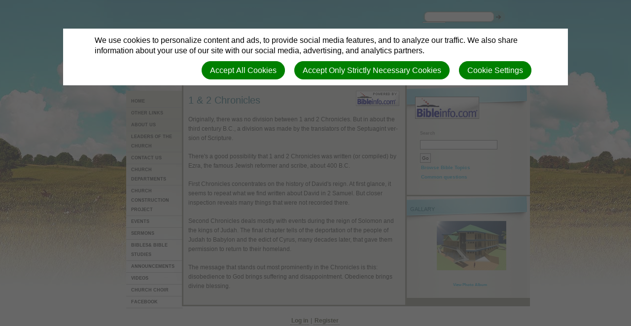

--- FILE ---
content_type: text/html; charset=utf-8
request_url: https://kirumbatu.adventistafrica.org/bibleinfo_questions/chronicles
body_size: 6085
content:
<!DOCTYPE html>
<html class=" " lang="en" dir="ltr">


<head>
<script>
//<![CDATA[
      window.cookieConsent = {
        config: {"first_party":{"_session_id":"necessary","cookie_consent":"necessary"},"unknown":"marketing"}
      };

//]]>
</script>
<script src="/assets/base_na3_js-c89e728507d137f0c94169bd2a52b6c1351199520423fd57b01051949d01dd16.js"></script>
<script src="/assets/jquery-migrate-1.2.1.min-e2329d92ec5e566769cc7a80f41331696f00d18b4fb36de297a3942167b2e842.js"></script>
<script src="/javascripts/cache/en/dynamic.js" type="text/javascript" charset="utf-8"></script>
<script src="/assets/window-422d7be9503f9fcf72140791e3ffb01103bdd8b704f1d7527d19c49babfa4de6.js"></script>
<script src="/assets/tinymce_media_loader-c77ab6c002a7ab62bbb1e0ebaacd7fe868c67a4c2308ceaf7664765a2f856627.js"></script>
<script src="/extension_assets/31-33-34-35-37-38-40-41-42-46-50-52-53-66-67-68-69-71-72-79.js"></script>

  <link rel="stylesheet" href="/assets/base_na3_stylesheets-ba5f22ec81f457fa7ff1828fec2981f7178ed66544cadafe7c357b6520f97ef6.css" />

<link rel="stylesheet" href="/extension_assets/31-33-34-35-37-38-40-41-42-46-50-52-53-57-66-67-68-69-70-71-72-79.css" />
<link rel="stylesheet" href="/assets/cookie_consent-394eb8763e1ae29757ad975cbd2ff2328a8720458c3ab5a5790e68b4c5deab6d.css" />
<link rel="stylesheet" href="/themes/bible_pasture/assets/css/main.css" />
<link rel="stylesheet" href="/themes/bible_pasture/assets/css/widget.css" />

<title></title>

<link rel="shortcut icon" href="/favicon.png" />

<meta charset="utf-8" />



<meta name="author" content="Kirumba, Mwanza ">
<meta http-equiv="imagetoolbar" content="no">
<meta name="MSSmartTagsPreventParsing" content="true">
<meta name="csrf-param" content="authenticity_token" />
<meta name="csrf-token" content="PO2eoxRR5v3qO-ZxPz86lOS6exneUJyidFWABC7w5e3KJNltH7RPtFNi3V6lShtDP0BNrkgr9e9fyfgE0EvK-A" />
<meta property="og:url" content="https://kirumbatu.adventistafrica.org/bibleinfo_questions/chronicles">
<meta property="og:type" content="website">
<meta property="og:title" content="">


<!-- must not be blank -->
</head>

<body class=" "><div id="calendar-container" class="scal tinyscal" style="display:none; z-index:1002"></div>

<div id="container">

  <div id="header">
    <div class="col_full">
      <div id="title">
        <h1>Kirumba, Mwanza </h1>
        <p></p>
      </div>
      <div id="search_site">
        <div id="search"><form action="/search" method="get"><fieldset><input name="search" type="search" tabindex="1" class="textfield" /><input type="submit" value="Search" vlass="submitbutton" /></fieldset></form></div>
      </div>
    </div>
    <div class="col_full">
      <div id="navigation">
        <div class="menu_primary"><ul><li class=" nested-menu-item"><a href="/"><span class="not-tc">HOME</span></a></li><li class="expandable nested-menu-item"><a href="/church-websites"><span class="not-tc">OTHER LINKS</span></a></li><li class=" nested-menu-item"><a href="/about-us"><span class="not-tc">ABOUT US</span></a></li><li class=" nested-menu-item"><a href="/leaders-of-the-church"><span class="not-tc">LEADERS OF THE CHURCH</span></a></li><li class=" nested-menu-item"><a href="/contact-us"><span class="not-tc"> CONTACT US</span></a></li><li class="expandable nested-menu-item"><a href="/church-departments"><span class="not-tc">CHURCH DEPARTMENTS</span></a></li><li class=" nested-menu-item"><a href="/church-construction-project"><span class="not-tc">CHURCH CONSTRUCTION PROJECT</span></a></li><li class=" nested-menu-item"><a href="/news"><span class="not-tc">EVENTS</span></a></li><li class="expandable nested-menu-item"><a href="/sermons"><span class="not-tc">SERMONS</span></a></li><li class=" nested-menu-item"><a href="/bibles-biblestudies"><span class="not-tc">BIBLES&amp; BIBLE STUDIES</span></a></li><li class="expandable nested-menu-item"><a href="/announcements"><span class="not-tc">ANNOUNCEMENTS</span></a></li><li class="expandable nested-menu-item"><a href="/videos"><span class="not-tc">VIDEOS</span></a></li><li class=" nested-menu-item"><a href="/church-choir"><span class="not-tc">CHURCH CHOIR</span></a></li><li class="expandable nested-menu-item"><a href="http://www.facebook.com/kirumbasdachurch"><span class="not-tc">Facebook</span></a></li></ul></div>
      </div>
    </div>
  </div>

  <div id="bodyarea">
    <div class="col_full">
      <div class="col_large">
        <div id="content-wrapper">
          <div id="notice_message" style="display:none"></div><div id="error_message" style="display:none"></div>
          <a class="bibleinfo_powered_by" href="http://bibleinfo.com/en"><img src="/assets/bibleinfo/bipowered-b227549caf88a9a309c5b97f0a82b16132e0cf05f2b6b59810b4f340a591aec1.gif" /></a>
<h2>1 & 2 Chronicles </h2>

<div class="bibleinfo bibleinfo-questions bibleinfo-body">
  <p>Originally, there was no division between 1 and 2 Chronicles. But in about the third century B.C., a divi­sion was made by the translators of the Septuagint ver­sion of Scripture.</p>
<p>There's a good possibility that 1 and 2 Chronicles was written (or compiled) by Ezra, the famous Jewish reformer and scribe, about 400 B.C.</p>
<p>First Chronicles concentrates on the history of David's reign. At first glance, it seems to repeat what we find written about David in 2 Samuel. But closer inspec­tion reveals many things that were not recorded there.</p>
<p>Second Chronicles deals mostly with events during the reign of Solomon and the kings of Judah. The final chapter tells of the deportation of the people of Judah to Babylon and the edict of Cyrus, many decades later, that gave them permission to return to their homeland.</p>
<p>The message that stands out most prominently in the Chronicles is this: disobedience to God brings suffer­ing and disappointment. Obedience brings divine bless­ing.</p>

</div>

        </div>
      </div>
    <div class="col_small">
      <div class="spacing">
        <div id="container01" class="WidgetContainer"><div id="242" class="widget-bibleinfo bibleinfo-bibleinfo"><div class="widget basic widgetdiv1">
  <div class="widget basic widgetdiv2">
    <div class="widget basic widgetdiv3">
      <div class="widget basic widgetdiv4">
        <div class="bibleinfo-widget">
          <h3 class="widgettitle">
            <img class="logo" src="/assets/bibleinfo/bilogo-0a1ddc3bace69127a4e20248449e081ce61384bc2b33f74251ef6e3b92ccd907.gif" />
          </h3>
          
          <div class="widgetcontent">
            <form action="/bibleinfo_searches" accept-charset="UTF-8" method="get">
              <label>Search</label>
              <p>
                <input type="text" name="search" id="search" size="12" class="text_field" /><br />
                <input type="submit" name="commit" value="Go" class="submitbutton" data-disable-with="Go" />
              </p>
</form>            <p><a href="/bibleinfo_topics">Browse Bible Topics</a></p>
              <p><a href="/bibleinfo_questions">Common questions</a></p>
          </div>
        </div>
      </div>
    </div>
  </div>
</div>
</div><div id="260" class="widget-photo-album-widget naphotos-photo-album-widget">


  <div class="widget basic widgetdiv1">
    <div class="widget basic widgetdiv2">
      <div class="widget basic widgetdiv3">
        <div class="widget basic widgetdiv4">
          <h3 class="widgettitle">GALLARY</h3>
          <div class="photo_album_widget_image_holder">
            <div id="widget_photos_260" class="photo_album_widget_image">
              <img onclick="window.location=&#39;/photo_albums/18&#39;" style="cursor: pointer;" id="photo_album_widget_photo" src="/site_data/24/photo_albums/18/0000/0785/kan1_thumb.jpg?1400104010" />
            </div>

            <p class="link_to_album"><a href="/photo_albums/18">View Photo Album</a></p>
          </div>
        </div>
      </div>
    </div>
  </div>


    <script type="text/javascript" charset="utf-8">
      var WidgetSlideshow = Class.create();
      WidgetSlideshow.prototype = {
        initialize: function() {
          this.photo_index = 0;
          this.delay = 5;
          this.transition = "grow";

          this.photo_arr = [["/site_data/24/photo_albums/18/0000/0785/kan1_thumb.jpg?1400104010", ""], ["/site_data/24/photo_albums/18/0000/0789/DSC02167_thumb.JPG?1400104010", ""], ["/site_data/24/photo_albums/18/0000/0793/DSC02987_thumb.JPG?1400104010", ""], ["/site_data/24/photo_albums/18/0000/0797/DSC02955_thumb.JPG?1400104010", ""], ["/site_data/24/photo_albums/18/0000/0825/DSC05310_thumb.JPG?1400104010", ""], ["/site_data/24/photo_albums/18/0000/0829/DSC05277_thumb.JPG?1400104010", ""], ["/site_data/24/photo_albums/18/0000/0833/DSC05248_thumb.JPG?1400104010", ""], ["/site_data/24/photo_albums/18/0000/0837/DSC05189_thumb.JPG?1400104010", ""], ["/site_data/24/photo_albums/18/0000/0841/DSC02961_thumb.JPG?1400104010", ""], ["/site_data/24/photo_albums/18/0000/0845/DSC02949_thumb.JPG?1400104010", ""], ["/site_data/24/photo_albums/18/0000/0849/Picture1_thumb.jpg?1400104010", ""], ["/site_data/24/photo_albums/18/0000/0853/Picture2_thumb.jpg?1400104010", ""], ["/site_data/24/photo_albums/18/0000/0857/Picture3_thumb.jpg?1400104010", ""], ["/site_data/24/photo_albums/18/0000/1289/DSC05514_thumb.JPG?1400104011", ""], ["/site_data/24/photo_albums/18/0000/1293/DSC05516_thumb.JPG?1400104011", ""], ["/site_data/24/photo_albums/18/0000/1297/DSC05747_thumb.JPG?1400104011", ""], ["/site_data/24/photo_albums/18/0000/1301/DSC05646_thumb.JPG?1400104011", ""], ["/site_data/24/photo_albums/18/0000/1313/DSC05637_thumb.JPG?1400104011", ""], ["/site_data/24/photo_albums/18/0000/1341/DSC06110_thumb.JPG?1400104011", ""], ["/site_data/24/photo_albums/18/0000/1345/DSC06111_thumb.JPG?1400104011", ""], ["/site_data/24/photo_albums/18/0000/1349/DSC06116_thumb.JPG?1400104011", ""], ["/site_data/24/photo_albums/18/0000/1353/DSC06117_thumb.JPG?1400104011", ""], ["/site_data/24/photo_albums/18/0000/1369/DSC06137_thumb.JPG?1400104012", ""], ["/site_data/24/photo_albums/18/0000/1373/DSC06140_thumb.JPG?1400104012", ""], ["/site_data/24/photo_albums/18/0000/1377/DSC06142_thumb.JPG?1400104012", ""], ["/site_data/24/photo_albums/18/0000/1381/DSC06143_thumb.JPG?1400104012", ""], ["/site_data/24/photo_albums/18/0000/1385/DSC06146_thumb.JPG?1400104012", ""], ["/site_data/24/photo_albums/18/0000/1389/DSC06148_thumb.JPG?1400104012", ""], ["/site_data/24/photo_albums/18/0000/1393/DSC06153_thumb.JPG?1400104012", ""], ["/site_data/24/photo_albums/18/0000/1397/DSC06154_thumb.JPG?1400104012", ""], ["/site_data/24/photo_albums/18/0000/1401/DSC06156_thumb.JPG?1400104012", ""], ["/site_data/24/photo_albums/18/0000/1405/DSC06159_thumb.JPG?1400104012", ""], ["/site_data/24/photo_albums/18/0000/1409/DSC06160_thumb.JPG?1400104012", ""], ["/site_data/24/photo_albums/18/0000/1413/DSC06163_thumb.JPG?1400104012", ""], ["/site_data/24/photo_albums/18/0000/1417/DSC06167_thumb.JPG?1400104012", ""], ["/site_data/24/photo_albums/18/0000/1421/DSC06168_thumb.JPG?1400104012", ""], ["/site_data/24/photo_albums/18/0000/1425/DSC06169_thumb.JPG?1400104012", ""], ["/site_data/24/photo_albums/18/0000/1429/DSC06170_thumb.JPG?1400104012", ""], ["/site_data/24/photo_albums/18/0000/1433/DSC06172_thumb.JPG?1400104012", ""], ["/site_data/24/photo_albums/18/0000/1437/DSC06173_thumb.JPG?1400104012", ""], ["/site_data/24/photo_albums/18/0000/1441/DSC06174_thumb.JPG?1400104012", ""], ["/site_data/24/photo_albums/18/0000/1445/DSC06177_thumb.JPG?1400104012", ""], ["/site_data/24/photo_albums/18/0000/1449/DSC06178_thumb.JPG?1400104012", ""], ["/site_data/24/photo_albums/18/0000/1453/DSC06179_thumb.JPG?1400104012", ""], ["/site_data/24/photo_albums/18/0000/1457/DSC06180_thumb.JPG?1400104012", ""], ["/site_data/24/photo_albums/18/0000/1461/DSC06181_thumb.JPG?1400104012", ""], ["/site_data/24/photo_albums/18/0000/1465/DSC06182_thumb.JPG?1400104012", ""], ["/site_data/24/photo_albums/18/0000/1469/DSC06183_thumb.JPG?1400104012", ""], ["/site_data/24/photo_albums/18/0000/1473/DSC06184_thumb.JPG?1400104012", ""], ["/site_data/24/photo_albums/18/0000/1477/DSC06185_thumb.JPG?1400104012", ""], ["/site_data/24/photo_albums/18/0000/1481/DSC06186_thumb.JPG?1400104012", ""], ["/site_data/24/photo_albums/18/0000/1485/DSC06187_thumb.JPG?1400104012", ""], ["/site_data/24/photo_albums/18/0000/1489/DSC06188_thumb.JPG?1400104012", ""], ["/site_data/24/photo_albums/18/0000/1493/DSC06189_thumb.JPG?1400104012", ""], ["/site_data/24/photo_albums/18/0000/1497/DSC06190_thumb.JPG?1400104012", ""], ["/site_data/24/photo_albums/18/0000/1501/DSC06191_thumb.JPG?1400104012", ""], ["/site_data/24/photo_albums/18/0000/1505/DSC06192_thumb.JPG?1400104012", ""], ["/site_data/24/photo_albums/18/0000/1509/DSC06194_thumb.JPG?1400104012", ""], ["/site_data/24/photo_albums/18/0000/1513/DSC06195_thumb.JPG?1400104012", ""], ["/site_data/24/photo_albums/18/0000/1517/DSC06196_thumb.JPG?1400104012", ""], ["/site_data/24/photo_albums/18/0000/1521/DSC06197_thumb.JPG?1400104012", ""], ["/site_data/24/photo_albums/18/0000/1525/DSC06198_thumb.JPG?1400104012", ""], ["/site_data/24/photo_albums/18/0000/1529/DSC06199_thumb.JPG?1400104012", ""], ["/site_data/24/photo_albums/18/0000/1533/DSC06201_thumb.JPG?1400104012", ""], ["/site_data/24/photo_albums/18/0000/1537/DSC06204_thumb.JPG?1400104012", ""], ["/site_data/24/photo_albums/18/0000/1541/DSC06205_thumb.JPG?1400104012", ""], ["/site_data/24/photo_albums/18/0000/1545/DSC06206_thumb.JPG?1400104012", ""]];

          this.t = new Transition( 'widget_photos_260', '/site_data/24/photo_albums/18/0000/0785/kan1_thumb.jpg?1400104010' );
        },

        start: function() {
          this.pe = new PeriodicalExecuter(this.cycle, this.delay)
        },

        stop: function() {
          this.pe.stop();
        },

        cycle: function() {
          slideshow_260.photo_index++;

          if(slideshow_260.photo_index >= slideshow_260.photo_arr.size()) {
            slideshow_260.photo_index = 0;
          }

          var next_photo = slideshow_260.photo_arr[slideshow_260.photo_index];
          var anchor = document.createElement('a');
          anchor.setAttribute('href', next_photo[0]);
          anchor.setAttribute('rel', "transition[" + slideshow_260.transition + "]");

          slideshow_260.t.loadImage(anchor);
        }
      }

      slideshow_260 = new WidgetSlideshow();
      slideshow_260.start();
    </script>
</div></div>
      </div>
    </div>
    </div>
  </div>

  <div id="footer">
    <div class="col_full">
      <div id="login" class="creds"><a rel="nofollow" href="https://kirumbatu.adventistafrica.org/sessions/new?return_to=https%3A%2F%2Fkirumbatu.adventistafrica.org%2Fbibleinfo_questions%2Fchronicles">Log in</a> | <a rel="nofollow" href="https://kirumbatu.adventistafrica.org/users/new">Register</a></div>
      <div class="creds"></div>
    </div>
  </div>
</div>

script type="text/javascript">
 var _gaq = _gaq || [];
  _gaq.push(['_setAccount', 'UA-33516313-1']);
  _gaq.push(['_trackPageview']);
 (function() {
    var ga = document.createElement('script'); ga.type = 'text/javascript'; ga.async = true;
    ga.src = ('https:' == document.location.protocol ? 'https://ssl' : 'http://www') + '.google-analytics.com/ga.js';
    var s = document.getElementsByTagName('script')[0]; s.parentNode.insertBefore(ga, s);
  })();

</script>




<div id="cookie-background">
  <div id="cookie-notice-wrapper" class="cookie-wrapper " role="dialog" aria-label="Cookie Notice">
    <div id="cookie-notice-popup" class="cookie-popup cookie-scroll">
      <img class="cookie-spinner" src="/images/ajax-loader.gif" width="16" height="16" />
      <span class="cookie-text">We use cookies to personalize content and ads, to provide social media features, and to analyze our traffic. We also share information about your use of our site with our social media, advertising, and analytics partners.</span>
      <div class="cookie-actions">
        <button class="cookie-settings-button cookie-attention-button cookie-button">Cookie Settings</button>
        <button class="cookie-reject-button cookie-attention-button cookie-button">Accept Only Strictly Necessary Cookies</button>
        <button class="cookie-accept-button cookie-attention-button cookie-button">Accept All Cookies</button>
      </div>
    </div>
  </div>
  <div id="cookie-settings-wrapper" class="cookie-wrapper" role="dialog" aria-label="Cookie Settings">
    <div id="cookie-settings-popup" class="cookie-popup cookie-scroll">
      <img class="cookie-spinner" src="/images/ajax-loader.gif" width="16" height="16" />
      <form action="javascript:void(0)" name="cookie-settings">
        <div class="cookie-heading">Privacy Preference Center</div>
        <span class="cookie-text">When you visit any web site, it may store or retrieve information on your browser, mostly in the form of cookies. This information might be about you, your preferences or your device and is mostly used to make the site work as you expect it to. The information does not usually directly identify you, but it can give you a more personalized web experience. Because we respect your right to privacy, you can choose not to allow some types of cookies. Click on the different category headings to find out more and change our default settings. However, blocking some types of cookies may impact your experience of the site and the services we are able to offer.</span>
        <div class="cookie-actions">
          <a href="#manage-cookie-choices" class="cookie-attention-button cookie-button">Scroll Down to Manage Choices</a>
          <button class="cookie-reject-button cookie-attention-button cookie-button">Allow Only Strictly Necessary Cookies</button>
          <button class="cookie-accept-button cookie-attention-button cookie-button">Allow All Cookies</button>
        </div>
        <a id="manage-cookie-choices"></a><div class="cookie-subheading">Strictly necessary cookies</div>
        <span class="cookie-text">These cookies are necessary for the website to function and cannot be switched off in our systems. They are usually only set in response to actions made by you which amount to a request for services, such as setting your privacy preferences, logging in or filling in forms. You can set your browser to block or alert you about these cookies, but some parts of the site will not then work. These cookies do not store any personally identifiable information.</span>
        <div class="cookie-actions">
          <label class="cookie-switch">
            <input type="checkbox" name="necessary" checked="checked" disabled="disabled"/>
            <span class="cookie-slider"></span>
          </label>
          <span class="cookie-note">Always Enabled</span>
        </div>
        <div class="cookie-subheading">Preferences cookies</div>
        <span class="cookie-text">Also known as “functionality cookies,” these cookies allow a website to remember choices you have made in the past, like what language you prefer, what region you would like weather reports for, or what your user name and password are so you can automatically log in.</span>
        <div class="cookie-actions">
          <label class="cookie-switch">
            <input type="checkbox" name="functional"/>
            <span class="cookie-slider"></span>
          </label>
        </div>
        <div class="cookie-subheading">Statistics cookies</div>
        <span class="cookie-text">Also known as “performance cookies,” these cookies allow us to count visits and traffic sources so we can measure and improve the performance of our site. They help us to know which pages are the most and least popular and see how visitors move around the site. All information these cookies collect is aggregated and therefore anonymous. If you do not allow these cookies we will not know when you have visited our site, and will not be able to monitor its performance.</span>
        <div class="cookie-actions">
          <label class="cookie-switch">
            <input type="checkbox" name="performance"/>
            <span class="cookie-slider"></span>
          </label>
        </div>
        <div class="cookie-subheading">Marketing cookies</div>
        <span class="cookie-text">These cookies may be set through our site by our advertising partners. They may be used by those companies to build a profile of your interests and show you relevant adverts on other sites. They do not store directly personal information, but are based on uniquely identifying your browser and internet device. If you do not allow these cookies, you will experience less targeted advertising.</span>
        <div class="cookie-actions">
          <label class="cookie-switch">
            <input type="checkbox" name="marketing"/>
            <span class="cookie-slider"></span>
          </label>
        </div>
        <div class="cookie-actions">
          <button class="cookie-confirm-button cookie-attention-button cookie-button">Confirm My Cookie Choices</button>
        </div>
      </form>
    </div>
  </div>
</div>
<div id="cookie-button-wrapper" class="cookie-wrapper" role="dialog" aria-label="Manage Cookie Settings">
  <button class="cookie-settings-button cookie-attention-button cookie-button">Cookie Settings</button>
</div>




</body>

</html>


--- FILE ---
content_type: text/css
request_url: https://kirumbatu.adventistafrica.org/themes/bible_pasture/assets/css/main.css
body_size: 13765
content:
/*
 * Reset browser defaults
 */
blockquote { border-left: solid 2px #ccc; padding-left: 1em; margin-left: 1em;  }
.clearer, .clear { float: none; clear: both; line-height: 0px; }

/*
 * Links
 */
a { color: #3bd; text-decoration: none; font-weight: bold; padding: 1px 2px; border-bottom: solid 1px #EFF1CA; }
a:visited { color: #7bd; }
a:hover  { color: #333; background-color: #adf; }
a img { border: 0; }

/*
 *
 * Body & wrapper
 * [#container]
 *
 */

html, body
  { height: 100%; margin: 0; padding: 0; }
  
body
{
  font: 0.75em/1.6em 'lucida grande', sans-serif;
  background: #fff url(../images/backdrop.jpg) center 0 repeat-x; color: #333;
}
td, th, textarea, input { font: 1em 'lucida grande', sans-serif; }

#container
{
  position: relative; min-height: 100%;
  height: auto !important; height: 100%;
  text-align: center;
}

/*#bodyarea ul, #bodyarea ol
    { margin: 1em 0 1.8em 2em; }*/

#bodyarea .col_small ul,
#bodyarea .col_small ol,
#bodyarea .store_sidebar ul,
#bodyarea .store_sidebar ol,
  { margin: 0; }

#bodyarea ul
  { list-style-image: url(../images/bullet.gif); }

h4 {
	margin: 10px 0 0 0;
}
h3.widgettitle {
	margin-bottom: 20px;
}

/*
 *
 * Columns
 *
 */
#bodyarea .store_main_inner { background-color: #fff; padding:5px;}
  
.col_small, .store_sidebar, .col_medium, .col_large, .store_main, .col_full { position: relative; margin: 0; padding: 0 3px 0 0; }

.col_small, .store_sidebar { float: left; width: 244px !important; width: 244px; font-size: 0.9em; margin: 0; }
.col_medium { float: left; width: 267px; }
.col_large, .store_main { float: left; width: 450px; margin: 0; height: auto !important; min-height: 425px; }
.col_full { }
div.store-footer { clear: both; }


.col_large .spacing, .store_main .spacing{
  padding: 40px 10px 10px 10px;
  background-color: #fff;
}
  
/*
 *
 * Header
 * [#container > #header]
 *
 */
#header
{
  margin: 0 auto; text-align: left;
  position: relative;
  height: 156px;
}

#header h1
{
  margin: 0; padding: 0; position: absolute; left: 20px; top: 58px;
  font: 2.4em 'segoe ui', 'lucida grande', sans-serif;
  z-index: 1; color: #111;
}
#header p
{
  margin: 0; padding: 0; position: absolute; left: 20px; top: 90px;
  font: bold 0.85em 'segoe ui', 'lucida grande', sans-serif;
  color: #4a4a16;
  z-index: 1;
}

#header, #navigation, #bodyarea /*, #footer */
  { width: 768px; }
  
/*
 *
 * Navigation
 * [#container > #header > #navigation]
 *
 */

#navigation
{
  background: #d5d5c6 url(../images/menu.jpg) -3px bottom no-repeat;
  position: absolute; top: 170px; left: 0; padding: 10px 0 0 0;
  width: 115px;
  min-height: 410px; height: auto !important; height: 410px;  
}

#navigation ul {margin: 0;}  
#navigation li {display: inline;}
  
#navigation a,
#navigation a:visited
{
  display: block;
  color: #fff; font-family: 'lucida grande', sans-serif;
  text-transform: uppercase; font-weight: bold; font-size: 0.75em;
  margin: 0; padding: 2px 10px;
  color: #333;
  border-bottom: solid 1px #c0c0c0;
}

#navigation li:hover a,
#navigation li.active a,
#navigation a:hover
{
  text-decoration: underline;
  background: #f1f1ec;
}

#navigation li.active a
{
  background: #fff;
  margin-left: -10px; padding-left: 20px; 
}

/* Active glyph */
/* #navigation li.active a
  { background: #f6f6f4 url(../images/menu-active.gif) right center no-repeat;margin-right: -4px; } */

/*
 * Secondary nav
 */

#navigation .menu_secondary a,
#navigation .menu_secondary a:visited
{
  color: #2E656F; border-bottom: solid 1px #eee; padding-left: 22px;
  background:  url(../images/bullet.gif) 7px center no-repeat;
  margin: 0 2px 0 2px; text-transform: none;
}

#navigation .menu_secondary a:hover
  { background-color: #CDCDBF; color: #111; text-decoration: underline; }
  
/*
 *
 * Search
 * [#container > #header > form]
 *
 */
#header form
{
  position: absolute; top: 8px; right: 0px; width: 167px; height: 24px;
  background: url(../images/search.gif) no-repeat;
  overflow: hidden;
}

#header .textfield
  { width: 130px; margin: 5px 4px 0 8px; padding: 0; background: #fff; border: 0; color: #444; }
  
#header .textfield:focus
  { color: #444; }

/* Firefox */
/* #header .textfield { background: transparent !important; }
#header .textfield:focus { background: #fff !important; } */
#bodyarea .submit_content {
  float:left;
  font-size:85%;
  margin:4px 5px 0px;
  padding:0pt 7px;
}
#header .submitbutton
{
  width: 24px; height: 100%; border: 0; background: #fff;
  /* Image replacement */ font-size: 0.01em; padding-left: 103px;
  position: absolute; top: 0; left: 142px;
  background: url(../images/search.gif) -142px 0px no-repeat;
  cursor: pointer;
}
  
/*
 *
 * Body
 * [#container > #bodyarea]
 *
 */
 
#bodyarea
{
  width: 703px; margin: 0 auto; text-align: left;
  padding: 3px 0 3px 3px; overflow: hidden;
  position: relative; left: 82px;
  background: #979789;
}


#bodyarea .col_medium,
#bodyarea .col_large
{
  background: #979789 url(../images/image-large.jpg) left top no-repeat; margin-right: 3px;
  padding: 0 0 0 0;
}
#bodyarea #home{
  padding: 194px 0 0 0;
}
#bodyarea .col_medium { background-image: url(../images/image-medium.jpg); }
.spacing{ 
}

h4 {
	line-height: 1;
}
  
  /*#bodyarea * { display: none; }*/
  
/*
 *
 * Footer
 * [#container > #footer]
 *
 */
 
#footer
{
  margin-top: 20px;
  text-align: center; width: 100%; padding-bottom: 10px;
  background: #fff;
}

#footer p
{
  margin: 0 auto 1em auto; text-align: center;
  color: #888; padding: 0;
  font-size: 0.8em;
  padding: 0px 10px 20px 10px; width: 748px;
  -moz-border-radius-bottomleft: 10px; -moz-border-radius-bottomright: 10px;
}

#footer a, #footer a:visited
  { color: #484931; border-bottom: dotted 1px #484931; }

/*
 *
 * Content
 *
 */
 
  /*
   * Page-specific search box
   */
   
#searchcontent
{
  width: 400px;
  padding: 5px 0px 10px 0px; width: auto;
}

.col_small #searchcontent
  { top: -10px; right: -20px; }

#searchcontent .textfield
  { width: 160px; background: #ECECE5; border: solid 1px #ccc; padding: 2px; }
  
#searchcontent .submitbutton
  { font-size: 0.78em; font-weight: bold; padding: 2px 4px; background: #79C6D6; border: solid 2px #ddd; }

/*
 * Etc
 */

.content_item a.edit,
.meta a.edit
{
  padding: 3px 2px 3px 20px; background-image: url(../images/icon-edit.gif);
  background-repeat: no-repeat; background-position: 0 0; border: 0;
}

/*
 * Functions
 */

.functions
  { padding: 1.5em 0 1.5em 0; margin: 0; }
  
.functions p
  { background: #D7D7C7; margin: 0 -8px; padding: 6px 0 6px 14px; }
  
.functions a, .functions a:visited
  { color: #333; border: 0; padding: 6px 8px 6px 26px; background: url(../images/icon-add.gif) 6px 6px no-repeat; }
  
.functions a:hover
  { color: #111; background-color: #C5C5AE; }

/*
 * News
 */

.newsitemsmall { float: right; margin: 0 0 1em 1em; } /* Image */

.content_item { border-bottom: solid 1px #ccc; }
.meta { margin-top: 0; padding: 0; font-size: 0.8em; color: #777; font-weight: bold; }
.content_item h3 { margin-bottom: 0; padding: 0; }

/*
 * Item
 */

.imagecaption
  { float: right; margin: 0 0 1em 1em; padding: 2px; border: solid 1px #aaa; background: #eee; width: 240px; }
  
.imagecaption img
  { display: block; vertical-align: middle; }
  
.imagecaption p
  { margin: 0; padding: 0; font-size: 0.9em; display: block; text-align: left; width: auto; }

/*
 * Pagination
 */
 
#paginate
{
  clear: both; background: #D7D7C7; margin: 1.5em -8px;
  padding: 6px 0; overflow: hidden;
}

#paginate .next     { float: right; }
#paginate .previous   { float: left; }
#paginate a       { color: #333; padding: 8px 20px; background: #B4B49E; }
#paginate a:visited   { color: #555; }
#paginate a:hover   { color: #111; background: #C5C5AE; }

/*
 * Calendar
 */

#event_calendar td,
#event_calendar th
  { width: 14%; vertical-align: top; position: relative; }

#event_calendar th
  { text-align: center; padding: 4px 3px; font-weight: bold; background: #ddd; }

#event_calendar td
  { height: 10em; padding: 1px; background: #eee; border-top: solid 2px #ccc; overflow: auto; }
  
#event_calendar td a,
#event_calendar td a:visited
{
  padding: 2px; display: block; background: #C9DEED; color: #204865;
  border: solid 1px #BFBFAA; -moz-border-radius: 4px; margin: 2px 0;
}

#event_calendar td a:hover { background-color: #A6C4D9; color: #204865; }

#event_calendar ul { margin: 0; list-style: none; }
#event_calendar p { margin: 0; padding: 0; font-weight: bold; display: inline; }

/*
 * Calendar subscribe
 */
 
.subscribe { text-align: center; }
.subscribe a,
.subscribe a:visited,
.subscribe a:hover { background: transparent; border: 0; }

/*
 * Sort
 * [calendar page, and collections page]
 */
.sort { font-size: 0.8em; }
.sort ul { margin: 0; padding: 0; }
.sort a { float: left; color: #555; background: #B4B49E url(../images/icon-view.gif) 4px 4px no-repeat; padding: 2px 4px 2px 24px; margin: 0 2px; border: 0; -moz-border-radius: 2px; }
.sort a:hover { background-color: #D7D7C7; color: #333; }
.sort li { display: inline; }
.sort ul { overflow: hidden; }
.sort select { font-size: 0.9em; border: solid 4px #B4B49E; background: #B4B49E; -moz-border-radius: 2px; margin: 0 2px; }
.sort #event_calendar .monthName a { background-color: #DDD; background-image:none; float:none; padding:0;}
.sort #event_calendar {font-size:1em;}
/*
 * Gallery
 */

.thumb { float: left; }
.thumbnails { overflow: hidden; }
.thumbnails a { padding: 0; margin: 0;  border: 0; }
.thumbnails a:hover { background: 0; }
.thumbnails img { border: solid 2px #ccc; margin-right: 5px; }
.thumbnails a:hover img { border-color: #A6A853; }

/*
 * Albums
 */

.content_item .thumb { display: inline; float: none; }
.content_item a { padding: 0; border: 0; }


/*
*
* sIFR
*
*/

/* These are standard sIFR styles... do not modify */

.sIFR-flash {
  visibility: visible !important;
  margin: 0;
}

.sIFR-replaced {
  visibility: visible !important;
}

span.sIFR-alternate {
  position: absolute;
  left: 0;
  top: 0;
  width: 0;
  height: 0;
  display: block;
  overflow: hidden;
}

/* Hide Adblock Object tab: the text should show up just fine, not poorly with a tab laid over it. */
.sIFR-flash + div[adblocktab=true] {
  display: none !important;
}

/* "decoy" styles used to hide the browser text before it is replaced */

.sIFR-hasFlash h1 {
  visibility: hidden;
}







#bodyarea #buysteps{
  margin: 0;
  color: #fff;
  background-color: #979789;
}
#bodyarea #buysteps ul{
  padding: 5px 10px;
  margin: 0;
}
#bodyarea #buysteps ul li{
  display: inline;
  padding: 0 10px 0 0;
}
#bodyarea #buysteps ul li.current{
  font-weight: bold;
}

#bodyarea #buysteps ul li span { font-size: 10.5px; }

form p { margin-top: 0; }



/*=STORE
=== === === === === === === === === === */
#bodyarea ul.products_list{
  list-style: none;
  padding: 0;
  margin: 0;
  min-height:400px;
  height:auto !important;
  height:400px;
}
#bodyarea ul.products_list li{
  padding: 10px 0 0 0;
  margin: 0;
  border-top: 1px solid #ccc;
  background-color: #fff;
}
#bodyarea ul.products_list li .product_img{
  float: left;
  width: 140px;
}
#bodyarea ul.products_list li .product_img a{
  padding: 0;
  margin: 0;
  text-decoration: none;
}
#bodyarea ul.products_list li .product_img img{
  display: block;
  margin: 0 0 10px 0;
}
#bodyarea ul.products_list li .product_desc{
  margin-left: 140px;
}
#bodyarea ul.products_list li p{
  padding: 0 0 10px 0;
  margin: 0;
}
#bodyarea table.products_list,
#bodyarea .summary table{
  margin: 0 0 40px 0;
  border-collapse: collapse;
  width: 440px;
}
#bodyarea table.products_list th,
#bodyarea .summary table th{
  padding: 3px;
}
#bodyarea table.products_list td,
#bodyarea .summary table td{
  padding: 3px;
  border-top: 1px solid #ddd;
}
div#news .products_list img {
	float:none;
}

ul.sort {
  padding:10px 0 30px 0;
}

#content-wrapper {
  background: #ecece5;
  padding: 10px;
  height: auto !important;
  min-height: 400px;
}

/* --------------- Calendar --------- */

.calendar {
  height:500px;
  margin-right:auto;
  width:100%;
  font-family:"Lucida Grande","Verdana",sans-serif;
  font-size:12px;
  font-size-adjust:none;
  font-style:normal;
  font-variant:normal;
  font-weight:normal;
  line-height:1.5em;
  text-align:center;
  clear: left;
  
}


.dayName {
  text-align: center;
}

.dayName th {
  border-bottom:3px solid #CCE3F8;
  color:#666666;
  font-size:85%;
  vertical-align:bottom;
  width:75px;
  background-color:#FFF;
  padding-bottom: 0;
  padding-top: 0;
  height: 35px;
}

.monthName th {
  font-weight:normal;
  padding-bottom:0em;
  padding-top:0em;
  text-align:left;
}

.specialDay {
  background-color: white;
  border-bottom:1px dotted #BBBBBB;
}

.calendar .day, .calendar .specialDay {
  border-bottom:1px dotted #BBBBBB;
  text-align:left;
  vertical-align:top;
  height:85px;
}

.weekendDay {
  border-bottom:1px dotted #BBBBBB;
  text-align:left;
  vertical-align:top;
}
.today {
  background-color:#CCE3F8;
}

.otherMonth.weekendDay {
  color: #c0c0c0;
}

.otherMonth {
  color: #c0c0c0;
  border-right:1px solid white;
  padding:0.7em 1em;
  text-align:left;
  vertical-align:top;
  border-bottom:1px dotted #BBBBBB;
}

.big-thumb a:hover { background: none; }
.big-thumb a img   { width: 425px; }


--- FILE ---
content_type: text/css
request_url: https://kirumbatu.adventistafrica.org/themes/bible_pasture/assets/css/widget.css
body_size: 1278
content:

/*
 * Widget
 */

#bodyarea .col_small .widgetdiv1,
#bodyarea .store_sidebar .widgetdiv1
{
  background: #ecece5 url(../images/widget-bg.jpg) top left no-repeat;
  margin-bottom: 3px;
  padding: 13px 7px 7px 7px; font-size: 0.9em;
  position: relative;
}

.col_medium .widgetdiv1,
.col_large .widgetdiv1
{
  background: #fff; margin:0; padding: 20px 10px 10px 10px;
  border-top: solid 3px #adf; position: relative;
  min-height:400px;
  height:auto !important;
  height:400px;
}

#bodyarea .col_small p, #bodyarea .store_sidebar p  { margin-bottom: 0; }
#bodyarea .col_small ul, #bodyarea .store_sidebar ul { list-style-image: none; list-style: none; }

/*
 * Text inside
 */
.col_large h2,
.widget h3, .store_main h2
{
  margin: 0; padding: 10px 0 20px 0 !important; padding: 0 0 5px 0;
  color: #1e6a7d; font-size: 1.7em; font-family: 'arial';
}

.col_small h3, .store_sidebar h3, .store_sidebar h3 a
  { font-size: 1.1em; color: #1e6a7d; line-height: 0.7em; border:none;}

.widget ul
  { list-style-type: disc !Important; margin: 0 0 0 15px; padding: 0; }

.widget .textfield,
.widget textarea
  { width: 97%; /*margin-bottom: 3px;*/ padding: 2px; border: solid 1px #ccc; }
  
.widget textarea
  { height: 10em; }

.widget label
  { font-weight: bold; font-size: 0.9em; color: #888; }

.widget .more
  { text-align: right; }


--- FILE ---
content_type: application/javascript
request_url: https://kirumbatu.adventistafrica.org/extension_assets/31-33-34-35-37-38-40-41-42-46-50-52-53-66-67-68-69-71-72-79.js
body_size: 393166
content:



Element.addMethods({bringToFront:function(t){return t.setStyle({zIndex:"2"}),t},sendToBack:function(t){return t.setStyle({zIndex:"1"}),t},getHeight:function(t){return t.offsetHeight},getWidth:function(t){return t.offsetWidth},getCenterHeight:function(t){return t.offsetHeight/2},getCenterWidth:function(t){return t.offsetWidth/2},isLoaded:function(t){return t.complete}});var Transition=Class.create();Transition.prototype={initialize:function(t,e){for(this.m_eTarget=$(t),this.m_eTarget.setStyle({position:"relative",overflow:"hidden"}),this.m_eLoading=null,g_eTransition=this;this.m_eTarget.hasChildNodes();)this.m_eTarget.removeChild(this.m_eTarget.firstChild);var i=document.createElement("img");i.setAttribute("src",e),this.m_eTarget.appendChild(i),this.m_eCurrent=i,new Effect.Appear(this.m_eCurrent,{duration:1.5,from:0,to:1}),$$("a").each((function(t){var e=String(t.getAttribute("rel"));t.getAttribute("href")&&e.toLowerCase().match("transition")&&(t.m_eRef=this,t.onclick=function(){return g_eTransition.loadImage(this),!1})}))},loadImage:function(t){var e=/^transition\[(.+)\]$/.exec(t.getAttribute("rel"))[1],i=t.getAttribute("href"),r=document.createElement("img");r.setAttribute("src",i),$(r).setStyle({position:"absolute",left:"0px",top:"0px",opacity:"0"}),this.m_eTarget.appendChild(r),r.isLoaded()?(this.m_eLoading=null,r.width<150&&(left_position=(150-r.width)/2,r.setStyle({left:String(left_position)+"px"})),this._transImage(r,e)):(this.m_eLoading=document.createElement("div"),$(this.m_eLoading).setStyle({position:"absolute",left:"5px",bottom:"5px",color:"#FFF"}),this.m_eLoading.appendChild(document.createTextNode("loading...")),this.m_eTarget.appendChild(this.m_eLoading),Event.observe(r,"load",this._onLoad.bindAsEventListener(null,this,r,e)))},_onLoad:function(t,e,i,r){e._transImage(i,r)},_transImage:function(t,e){switch(null!=this.m_eLoading&&this.m_eLoading.remove(),e){case"appear":new Effect.Appear(t,{duration:1.5,from:0,to:1}),new Effect.Appear(this.m_eCurrent,{duration:1.5,from:1,to:0,afterFinish:this._removeImage});break;case"switch":new Effect.Appear(t,{duration:0,from:0,to:1}),new Effect.Appear(this.m_eCurrent,{duration:0,from:1,to:0,afterFinish:this._removeImage});break;case"blinddown":$(this.m_eCurrent).setStyle({display:"block",opacity:"1"}).sendToBack(),l_oTargetDim={left:0,top:0,width:$(t).offsetWidth,height:$(t).offsetHeight},$(t).setStyle({display:"block",opacity:"1",height:"1px",width:$(t).offsetWidth-1+"px"}).bringToFront(),g_eOldImage=$(this.m_eCurrent),$(t).morph("height:"+l_oTargetDim.height+"px;width:"+l_oTargetDim.width+"px;top:"+l_oTargetDim.top+"px;left:"+l_oTargetDim.left+"px",{duration:1,afterFinish:this._removeImage});break;case"grow":$(t).setStyle({display:"none",opacity:"1"}).bringToFront(),$(this.m_eCurrent).sendToBack(),new Effect.Grow(t,{duration:1,direction:"center"}),new Effect.Appear(this.m_eCurrent,{duration:1,afterFinish:this._removeImage});break;case"shrink":$(this.m_eCurrent).bringToFront(),$(t).sendToBack(),$(t).setStyle({display:"block",opacity:"1"}),g_eOldImage2=$(this.m_eCurrent),new Effect.Shrink(this.m_eCurrent,{duration:1,afterFinish:function(){g_eOldImage2.remove()}});break;case"switchoff":$(this.m_eCurrent).setStyle({display:"block",opacity:"1"}).bringToFront(),$(t).setStyle({display:"block",opacity:"1"}).sendToBack(),l_oTargetDim={left:0,top:$(t).getCenterHeight(),width:$(t).offsetWidth-1,height:0},$(this.m_eCurrent).morph("height:"+l_oTargetDim.height+"px;width:"+l_oTargetDim.width+"px;top:"+l_oTargetDim.top+"px;left:"+l_oTargetDim.left+"px",{duration:1,afterFinish:this._removeImage});break;case"slidedown":$(this.m_eCurrent).setStyle({display:"block",opacity:"1"}).bringToFront(),$(t).setStyle({top:"-"+t.getHeight()+"px",display:"block",opacity:"1"}),$(t).morph("top:0px",{duration:1}),$(this.m_eCurrent).morph("top:"+t.getHeight()+"px",{duration:1,afterFinish:this._removeImage});break;case"slideright":$(this.m_eCurrent).setStyle({display:"block",opacity:"1"}).bringToFront(),$(t).setStyle({left:"-"+t.getWidth()+"px",display:"block",opacity:"1"}),$(t).morph("left:0px",{duration:1}),$(this.m_eCurrent).morph("left:"+t.getWidth()+"px",{duration:1,afterFinish:this._removeImage})}this.m_eCurrent=t},_removeImage:function(t){t.element.remove()}};

(function(){}).call(this);

(function(){jQuery((function(e){return e("input#use_default").change((function(){return e("#image-preview").toggle(),e("#live_stream_asset_id").toggle(),e("#asset_image_chooser").toggle(e(this).is(":checked"))}))}))}).call(this);
var Accordion=Class.create({initialize:function(t,i){if(!$(t))throw"Attempted to initalize accordion with id: "+t+" which was not found.";this.accordion=$(t),this.options={toggleClass:"accordion-toggle",toggleActive:"accordion-toggle-active",contentClass:"accordion-content"},this.contents=this.accordion.select("div."+this.options.contentClass),this.isAnimating=!1,this.maxHeight=0,this.current=i?this.contents[i-1]:this.contents[0],this.toExpand=null,this.checkMaxHeight(),this.initialHide(),this.attachInitialMaxHeight();var s=this.clickHandler.bindAsEventListener(this);this.accordion.observe("click",s)},expand:function(t){this.toExpand=t.next("div."+this.options.contentClass),this.current!=this.toExpand&&(this.toExpand.show(),this.animate())},checkMaxHeight:function(){for(var t=0;t<this.contents.length;t++)this.contents[t].getHeight()>this.maxHeight&&(this.maxHeight=this.contents[t].getHeight())},attachInitialMaxHeight:function(){this.current.previous("div."+this.options.toggleClass).addClassName(this.options.toggleActive),this.current.getHeight()!=this.maxHeight&&this.current.setStyle({height:this.maxHeight+"px"})},clickHandler:function(t){var i=t.element();i.hasClassName(this.options.toggleClass)&&!this.isAnimating&&this.expand(i)},initialHide:function(){for(var t=0;t<this.contents.length;t++)this.contents[t]!=this.current&&(this.contents[t].hide(),this.contents[t].setStyle({height:0}))},animate:function(){var t=new Array,i={sync:!0,scaleFrom:0,scaleContent:!1,transition:Effect.Transitions.sinoidal,scaleMode:{originalHeight:this.maxHeight,originalWidth:this.accordion.getWidth()},scaleX:!1,scaleY:!0};t.push(new Effect.Scale(this.toExpand,100,i)),i={sync:!0,scaleContent:!1,transition:Effect.Transitions.sinoidal,scaleX:!1,scaleY:!0},t.push(new Effect.Scale(this.current,0,i));var s=.75;new Effect.Parallel(t,{duration:s,fps:35,queue:{position:"end",scope:"accordion"},beforeStart:function(){this.isAnimating=!0,this.current.previous("div."+this.options.toggleClass).removeClassName(this.options.toggleActive),this.toExpand.previous("div."+this.options.toggleClass).addClassName(this.options.toggleActive)}.bind(this),afterFinish:function(){this.current.hide(),this.toExpand.setStyle({height:this.maxHeight+"px"}),this.current=this.toExpand,this.isAnimating=!1}.bind(this)})}});
function updateTotals(e){var t=jQuery("#fieldset_product_"+e+"_quantity"),n="checkbox"==t[0].type?t[0].checked?1:0:parseInt(t[0].value);if(isNaN(n))return null;var a=jQuery("#product_"+e+"_price_value")[0].innerHTML.split(" "),o=a[0],r=jQuery("#product_"+e+"_tax_value")[0].innerHTML,u=n*o,i=parseFloat(u+u*r/100),s=parseFloat(jQuery("#product_"+e+"_total_value")[0].innerHTML),c=parseFloat(jQuery("#form_products_total")[0].innerHTML);isNaN(s)&&(s=0),isNaN(c)&&(c=0),"checkbox"!=t.type&&(t.value=n),jQuery("#product_"+e+"_total_value")[0].innerHTML=i.toFixed(2)+" "+a[1],jQuery("#form_products_total")[0].innerHTML=(c-s+i+1e-10).toFixed(2)+" "+a[1]}function loadStatesProvinces(e,t){var n=document.getElementById(`state_province_div_${t}`),a=new XMLHttpRequest;a.open("GET",`/forms/get_states_provinces?country=${e}&id=${t}`,!0),a.onreadystatechange=function(){4===this.readyState&&200===this.status&&(n.innerHTML=this.responseText)},a.send()}jQuery(document).on("change",".naforms_qty",(function(){updateTotals(jQuery(this).data("index"))})),document.addEventListener("DOMContentLoaded",(function(){document.querySelectorAll(".country-select").forEach((function(e){e.addEventListener("change",(function(){loadStatesProvinces(this.value,this.dataset.id)}))}))}));


function directory_state_prov_html(e,t,r,o){return(window.directory_state_provs[r]?'<select id="'+e+'" name="'+t+'"><option value="">'+window.directory_state_prov_choose[r]+"</option>"+jQuery.map(window.directory_state_provs[r],(function(e,t){return'<option value="'+t+'"'+(t==o?' selected="selected"':"")+">"+e+"</option>"})).join("")+"</select>":'<input id="'+e+'" name="'+t+'" type="text" value="'+o+'"/>')+'<br/><span class="sub-label">'+(window.directory_state_prov_labels[r]||window.directory_default_label)+"</span>"}function directory_update_state_prov(e){var t=e.id.replace(/country/g,"state_province"),r=e.name.replace(/country/g,"state_province"),o=jQuery("#"+t).val();jQuery("#"+t).parent().html(directory_state_prov_html(t,r,jQuery(e).val(),o))}jQuery(document).on("click",".directory .insert_photo_link",(function(){return jQuery("#user-profile-image-upload").toggle(),!1})),jQuery(document).on("click",".directory .remove_photo_link",(function(){return jQuery("#directory_entry_directory_photo_attributes_image").val(""),jQuery("#directory_entry_directory_photo_attributes__destroy").val("1"),jQuery("#user-profile-image-tag")[0].src="/assets/profile_default.gif",!1})),jQuery(document).on("change","#directory_entry_directory_photo_attributes_image",(function(){jQuery("#directory_entry_directory_photo_attributes__destroy").val("false")})),window.directory_state_provs={"United States":{AL:"Alabama",AK:"Alaska",AZ:"Arizona",AR:"Arkansas",CA:"California",CO:"Colorado",CT:"Connecticut",DE:"Delaware",DC:"District of Columbia",FL:"Florida",GA:"Georgia",HI:"Hawaii",ID:"Idaho",IL:"Illinois",IN:"Indiana",IA:"Iowa",KS:"Kansas",KY:"Kentucky",LA:"Louisiana",ME:"Maine",MD:"Maryland",MA:"Massachusetts",MI:"Michigan",MN:"Minnesota",MS:"Mississippi",MO:"Missouri",MT:"Montana",NE:"Nebraska",NV:"Nevada",NH:"New Hampshire",NJ:"New Jersey",NM:"New Mexico",NY:"New York",NC:"North Carolina",ND:"North Dakota",OH:"Ohio",OK:"Oklahoma",OR:"Oregon",PA:"Pennsylvania",RI:"Rhode Island",SC:"South Carolina",SD:"South Dakota",TN:"Tennessee",TX:"Texas",UT:"Utah",VT:"Vermont",VA:"Virginia",WA:"Washington",WV:"West Virginia",WI:"Wisconsin",WY:"Wyoming"},Canada:{AB:"Alberta",BC:"British Columbia",MB:"Manitoba",NB:"New Brunswick",NL:"Newfoundland and Labrador",NT:"Northwest Territories",NS:"Nova Scotia",NU:"Nunavut",ON:"Ontario",PE:"Prince Edward Island",QC:"Quebec",SK:"Saskatchewan",YT:"Yukon"}},jQuery((function(){jQuery(".directory_country_field_select").each((function(){directory_update_state_prov(this)}))})),jQuery(document).on("change",".directory_country_field_select",(function(){return directory_update_state_prov(this),!1}));


function toggleEventTimeFields(){$$("span.event_date_time").each((function(e){e.toggle()}))}function whenText(e,t,n){var i=formatEventTime(e,window.NA3.preferredDateFormat+(n?"-date-only":"")),r=e.isSame(t,"day");return n&&r?i:i+" - "+formatEventTime(t,r?"time":window.NA3.preferredDateFormat+(n?"-date-only":""))}function calendarClick(e,t){jQuery("#event_show .title").text(e.title),jQuery("#event_show .date").text(whenText(e.start,e.allDay?e.end.clone().subtract(1,"minute"):e.end,e.allDay)),jQuery("#event_show .location span").text(e.location),jQuery("#event_show .description").text(e.description),jQuery("#event_show a.action").data({"event-id":e.eid,"event-rid":e.rid,external:e.external,"cal-param":e.calParam}),jQuery("#event_show a.action").attr({"data-event-id":e.eid,"data-event-rid":e.rid,"data-external":e.external,"data-cal-param":e.calParam}),eventPopUp(jQuery("#event_show"),t)}function calendarSelect(e,t,n,i){jQuery("#new-event-start-time").val(e.toISOString()+(n?"T00:00:00.000":"")),jQuery("#new-event-end-time").val(t.toISOString()+(n?"T23:59:00.000":"")),jQuery("#new-event-allday").val(n?"1":"0"),jQuery("#event-quick-when").text(whenText(e,t,n)),eventPopUp(jQuery("#event_quick_new"),i)}function formatEventTime(e,t){var n,i="MMMM DD, YYYY",r="MM/DD/YYYY",a="HH:mm";if(window.NA3){if(window.NA3.dateShortFormat)switch(window.NA3.dateShortFormat){case"%m/%d/%Y":r="MM/DD/YYYY";break;case"%m-%d-%Y":r="MM-DD-YYYY";break;case"%d/%m/%Y":r="DD/MM/YYYY";break;case"%d-%m-%Y":r="DD-MM-YYYY";break;case"%d.%m.%Y":r="DD.MM.YYYY";break;case"%Y/%m/%d":r="YYYY/MM/DD";break;case"%Y-%m-%d":r="YYYY-MM-DD"}if(window.NA3.dateLongFormat)switch(window.NA3.dateLongFormat){case"%B %d, %Y":i="MMMM DD, YYYY";break;case"%d %B, %Y":i="DD MMMM, YYYY";break;case"%d. %B, %Y":i="DD. MMMM, YYYY";break;case"%b %d %Y":i="MMM DD, YYYY";break;case"%d %b %Y":i="DD MMM, YYYY";break;case"%d. %b %Y":i="DD. MMM, YYYY"}if(window.NA3.timeFormat)switch(window.NA3.timeFormat){case"%l:%M %p":a="h:mma";break;case"%H:%M":a="HH:mm"}}else window.console.log("ERROR: No date or time formats available!!!\nDefaulting to my favorite date and time format.\nPlease log an error for this with instructions on how to reproduce it.");switch(t){case"friendly-date":case"long-date-only":n="ddd, "+i;break;case"long":n="ddd, "+i+", "+a;break;case"short":n=r+", "+a;break;case"short-date-only":case"date":n=r;break;case"time":n=a;break;case"datetime":n=r+" "+a}return e.format(n)}function getDateTimeFormatAsJquery(e){var t,n="G:i",i="mm/dd/yy";if(window.NA3){if(window.NA3.dateShortFormat)switch(window.NA3.dateShortFormat){case"%m/%d/%Y":i="mm/dd/yy";break;case"%m-%d-%Y":i="mm-dd-yy";break;case"%d/%m/%Y":i="dd/mm/yy";break;case"%d-%m-%Y":i="dd-mm-yy";break;case"%d.%m.%Y":i="dd.mm.yy";break;case"%Y/%m/%d":i="yy/mm/dd";break;case"%Y-%m-%d":i="yy-mm-dd"}if(window.NA3.timeFormat)switch(window.NA3.timeFormat){case"%l:%M %p":n="g:ia";break;case"%H:%M":n="G:i"}}else window.console.log("ERROR: No date or time formats available!!!\nDefaulting to my favorite date and time format.\nPlease log an error for this with instructions on how to reproduce it.");switch(e){case"date":t=i;break;case"time":t=n}return t}function eventTimeChange(e){eventStartLoading(),jQuery.ajax({url:"/admin/calendars/"+encodeURIComponent(e.calParam)+"/events/"+encodeURIComponent(e.eid)+"/change_time",dataType:"script",type:"put",data:{event:{authenticity_token:form_authenticity_token,start_time:e.start.toISOString(),end_time:(e.allDay?e.end.clone().subtract(1,"minute"):e.end).toISOString(),all_day:e.allDay?"1":"0",rid:e.rid}},complete:function(){eventStopLoading()}})}function eventPopUp(e,t){jQuery("#event_show").length>0&&jQuery("#bodyarea").css("overflow","visible");t.pageX,t.pageY;const n=jQuery(t.target),i=n.offset(),r=n.outerWidth(),a=i.left+r/2-e.outerWidth()/2;var s=i.top-e.outerHeight()-12;const o=jQuery("hr.fc-divider.fc-widget-header");o.length>0&&(s=jQuery(o[0]).offset().top),e.show().offset({top:s,left:a})}function eventStartLoading(){1==++eventsLoading&&jQuery("#calendar_loading").show()}function eventStopLoading(){0==--eventsLoading&&jQuery("#calendar_loading").hide()}function hideAllEventBoxes(){jQuery(".event_box").each((function(){jQuery(this).hide()}))}function cancelEventForm(){jQuery("#calendar_wrapper").show(),jQuery("#content_info_pane").html(""),jQuery("#content_info_pane").hide()}function resetEventForms(){jQuery("#event_quick_new form")[0].reset()}function toggleAllDay(){jQuery(".datepair .time").toggle(),jQuery(".datepair .time").prop("disabled",jQuery(".datepair .time").is(":hidden"))}function signalEventRepeatOpen(e){var t=jQuery("#event_recurring");if(t.is(":checked")){var n=""!=jQuery("#event_repeat_summary").val();n&&jQuery("#repeat_summary").show(),(e||!n&&!e)&&(href="/admin/event_recurrences/setup?"+jQuery("#event_recurrence_attributes input").serialize(),1==jQuery("#original_event_start_date").size()?event_start_date=jQuery("#original_event_start_date").val():event_start_date=jQuery("#event_start_d").val(),href=href+"&event_start_date="+event_start_date,jQuery.fancybox.open({href:href,type:"iframe",scrolling:"no",width:450,autoSize:!1,height:450,padding:30,afterClose:function(){""==jQuery("#event_repeat_summary").val()&&t.prop("checked",!1)}}))}else jQuery("#repeat_summary").hide()}function triggerFancybox(e){jQuery.fancybox.open({href:e,type:"iframe"})}function editingEventLoaders(){jQuery(document).ready((function(e){function t(){var t=e(this),n=t.find("input.start.date"),i=t.find("input.end.date"),r=0;if(n.length&&i.length){var a=new Date(n.val());r=new Date(i.val()).getTime()-a.getTime(),t.data("dateDelta",r)}var s=t.find("input.start.time"),o=t.find("input.end.time");if(s.length&&o.length){var l=s.timepicker("getSecondsFromMidnight"),d=o.timepicker("getSecondsFromMidnight");t.data("timeDelta",d-l),r<864e5&&o.timepicker("option","minTime",l)}}function n(){var t=e(this);if(""!=t.val()){var n=t.closest(".datepair");t.hasClass("date")?i(t,n):t.hasClass("time")&&r(t,n)}}function i(e,t){var n=getDateTimeFormatAsJquery("date"),i=t.find("input.start.date"),r=t.find("input.end.date");if(i.length&&r.length){var a=jQuery.datepicker.parseDate(n,i.val()),s=jQuery.datepicker.parseDate(n,r.val()),o=t.data("dateDelta");if(o&&e.hasClass("start")){var l=new Date(a.getTime()+o);return r.val(jQuery.datepicker.formatDate(n,l)),void r.datepicker("refresh")}var d=s.getTime()-a.getTime();if(d<0&&(d=0,e.hasClass("start")?(r.val(jQuery.datepicker.formatDate(n,a)),r.datepicker("refresh")):e.hasClass("end")&&(i.val(jQuery.datepicker.formatDate(n,s)),i.datepicker("refresh"))),d<864e5){var u=t.find("input.start.time").val();u&&t.find("input.end.time").timepicker("option",{minTime:u})}else t.find("input.end.time").timepicker("option",{minTime:null});t.data("dateDelta",d)}}function r(e,t){var n=t.find("input.start.time"),i=t.find("input.end.time");if(n.length&&i.length){var r=n.timepicker("getSecondsFromMidnight"),a=i.timepicker("getSecondsFromMidnight"),s=t.data("timeDelta"),o=t.data("dateDelta");e.hasClass("start")&&(!o||o<864e5)&&i.timepicker("option","minTime",r);var l,d=0;if(s&&e.hasClass("start")){(m=(r+s)%86400)<0&&(m+=86400),i.timepicker("setTime",m),l=m-r}else{if(null===r||null===a)return;l=a-r}if(t.data("timeDelta",l),l<0&&(!s||s>0))d=864e5;else if(l>0&&s<0)d=-864e5;var u=t.find(".start.date"),c=t.find(".end.date");if(u.val()&&!c.val()&&(c.val(u.val()),c.datepicker("refresh"),o=0,t.data("dateDelta",0)),0!=d&&(o||0===o)){var h=new Date(c.val()),m=new Date(h.getTime()+d);c.val(m.format("m/d/Y")),c.datepicker("refresh"),t.data("dateDelta",o+d)}}}e(".datepair input.date").each((function(){var t=e(this),i=getDateTimeFormatAsJquery("date"),r=window.NA3.translatedMonthNames,a=window.NA3.translatedDayNamesMin;t.datepicker({dateFormat:i,monthNames:r,dayNamesMin:a}),(t.hasClass("start")||t.hasClass("end"))&&t.on("changeDate change",n)})),e(".datepair input.time").each((function(){var t=e(this),i={timeFormat:getDateTimeFormatAsJquery("time"),scrollDefaultNow:!0};(t.hasClass("start")||t.hasClass("end"))&&(i.onSelect=n),t.timepicker(i)})),e(".datepair").each(t)}))}!function(e,t,n,i){var r=n(e),a=n(t),s=n.fancybox=function(){s.open.apply(this,arguments)},o=null,l=t.createTouch!==i,d=function(e){return e&&e.hasOwnProperty&&e instanceof n},u=function(e){return e&&"string"===n.type(e)},c=function(e){return u(e)&&0<e.indexOf("%")},h=function(e,t){var n=parseInt(e,10)||0;return t&&c(e)&&(n*=s.getViewport()[t]/100),Math.ceil(n)},m=function(e,t){return h(e,t)+"px"};n.extend(s,{version:"2.1.1",defaults:{padding:15,margin:20,width:800,height:600,minWidth:100,minHeight:100,maxWidth:9999,maxHeight:9999,autoSize:!0,autoHeight:!1,autoWidth:!1,autoResize:!l,autoCenter:!l,fitToView:!0,aspectRatio:!1,topRatio:.5,leftRatio:.5,scrolling:"auto",wrapCSS:"",arrows:!0,closeBtn:!0,closeClick:!1,nextClick:!1,mouseWheel:!0,autoPlay:!1,playSpeed:3e3,preload:3,modal:!1,loop:!0,ajax:{dataType:"html",headers:{"X-fancyBox":!0}},iframe:{scrolling:"auto",preload:!0},swf:{wmode:"transparent",allowfullscreen:"true",allowscriptaccess:"always"},keys:{next:{13:"left",34:"up",39:"left",40:"up"},prev:{8:"right",33:"down",37:"right",38:"down"},close:[27],play:[32],toggle:[70]},direction:{next:"left",prev:"right"},scrollOutside:!0,index:0,type:null,href:null,content:null,title:null,tpl:{wrap:'<div class="fancybox-wrap" tabIndex="-1"><div class="fancybox-skin"><div class="fancybox-outer"><div class="fancybox-inner"></div></div></div></div>',image:'<img class="fancybox-image" src="{href}" alt="" />',iframe:'<iframe id="fancybox-frame{rnd}" name="fancybox-frame{rnd}" class="fancybox-iframe" frameborder="0" vspace="0" hspace="0"'+(n.browser.msie?' allowtransparency="true"':"")+"></iframe>",error:'<p class="fancybox-error">The requested content cannot be loaded.<br/>Please try again later.</p>',closeBtn:'<a title="Close" class="fancybox-item fancybox-close" href="javascript:;"></a>',next:'<a title="Next" class="fancybox-nav fancybox-next" href="javascript:;"><span></span></a>',prev:'<a title="Previous" class="fancybox-nav fancybox-prev" href="javascript:;"><span></span></a>'},openEffect:"fade",openSpeed:250,openEasing:"swing",openOpacity:!0,openMethod:"zoomIn",closeEffect:"fade",closeSpeed:250,closeEasing:"swing",closeOpacity:!0,closeMethod:"zoomOut",nextEffect:"elastic",nextSpeed:250,nextEasing:"swing",nextMethod:"changeIn",prevEffect:"elastic",prevSpeed:250,prevEasing:"swing",prevMethod:"changeOut",helpers:{overlay:!0,title:!0},onCancel:n.noop,beforeLoad:n.noop,afterLoad:n.noop,beforeShow:n.noop,afterShow:n.noop,beforeChange:n.noop,beforeClose:n.noop,afterClose:n.noop},group:{},opts:{},previous:null,coming:null,current:null,isActive:!1,isOpen:!1,isOpened:!1,wrap:null,skin:null,outer:null,inner:null,player:{timer:null,isActive:!1},ajaxLoad:null,imgPreload:null,transitions:{},helpers:{},open:function(e,t){if(e&&(n.isPlainObject(t)||(t={}),!1!==s.close(!0)))return n.isArray(e)||(e=d(e)?n(e).get():[e]),n.each(e,(function(r,a){var o,l,c,h,m,f={};"object"===n.type(a)&&(a.nodeType&&(a=n(a)),d(a)?(f={href:a.data("fancybox-href")||a.attr("href"),title:a.data("fancybox-title")||a.attr("title"),isDom:!0,element:a},n.metadata&&n.extend(!0,f,a.metadata())):f=a),o=t.href||f.href||(u(a)?a:null),l=t.title!==i?t.title:f.title||"",!(h=(c=t.content||f.content)?"html":t.type||f.type)&&f.isDom&&((h=a.data("fancybox-type"))||(h=(h=a.prop("class").match(/fancybox\.(\w+)/))?h[1]:null)),u(o)&&(h||(s.isImage(o)?h="image":s.isSWF(o)?h="swf":"#"===o.charAt(0)?h="inline":u(a)&&(h="html",c=a)),"ajax"===h&&(m=o.split(/\s+/,2),o=m.shift(),m=m.shift())),c||("inline"===h?o?c=n(u(o)?o.replace(/.*(?=#[^\s]+$)/,""):o):f.isDom&&(c=a):"html"===h?c=o:!h&&!o&&f.isDom&&(h="inline",c=a)),n.extend(f,{href:o,type:h,content:c,title:l,selector:m}),e[r]=f})),s.opts=n.extend(!0,{},s.defaults,t),t.keys!==i&&(s.opts.keys=!!t.keys&&n.extend({},s.defaults.keys,t.keys)),s.group=e,s._start(s.opts.index)},cancel:function(){var e=s.coming;e&&!1!==s.trigger("onCancel")&&(s.hideLoading(),s.ajaxLoad&&s.ajaxLoad.abort(),s.ajaxLoad=null,s.imgPreload&&(s.imgPreload.onload=s.imgPreload.onerror=null),e.wrap&&e.wrap.stop(!0).trigger("onReset").remove(),s.current||s.trigger("afterClose"),s.coming=null)},close:function(e){s.cancel(),!1!==s.trigger("beforeClose")&&(s.unbindEvents(),s.isOpen&&!0!==e?(s.isOpen=s.isOpened=!1,s.isClosing=!0,n(".fancybox-item, .fancybox-nav").remove(),s.wrap.stop(!0,!0).removeClass("fancybox-opened"),"fixed"===s.wrap.css("position")&&s.wrap.css(s._getPosition(!0)),s.transitions[s.current.closeMethod]()):(n(".fancybox-wrap").stop(!0).trigger("onReset").remove(),s._afterZoomOut()))},play:function(e){var t=function(){clearTimeout(s.player.timer)},i=function(){t(),s.current&&s.player.isActive&&(s.player.timer=setTimeout(s.next,s.current.playSpeed))},r=function(){t(),n("body").unbind(".player"),s.player.isActive=!1,s.trigger("onPlayEnd")};!0===e||!s.player.isActive&&!1!==e?s.current&&(s.current.loop||s.current.index<s.group.length-1)&&(s.player.isActive=!0,n("body").bind({"afterShow.player onUpdate.player":i,"onCancel.player beforeClose.player":r,"beforeLoad.player":t}),i(),s.trigger("onPlayStart")):r()},next:function(e){var t=s.current;t&&(u(e)||(e=t.direction.next),s.jumpto(t.index+1,e,"next"))},prev:function(e){var t=s.current;t&&(u(e)||(e=t.direction.prev),s.jumpto(t.index-1,e,"prev"))},jumpto:function(e,t,n){var r=s.current;r&&(e=h(e),s.direction=t||r.direction[e>=r.index?"next":"prev"],s.router=n||"jumpto",r.loop&&(0>e&&(e=r.group.length+e%r.group.length),e%=r.group.length),r.group[e]!==i&&(s.cancel(),s._start(e)))},reposition:function(e,t){var n;s.isOpen&&(n=s._getPosition(t),e&&"scroll"===e.type?(delete n.position,s.wrap.stop(!0,!0).animate(n,200)):s.wrap.css(n))},update:function(e){var t=e&&e.type,n=!t||"orientationchange"===t;n&&(clearTimeout(o),o=null),s.isOpen&&!o&&((n||l)&&(s.wrap.removeAttr("style").addClass("fancybox-tmp"),s.trigger("onUpdate")),o=setTimeout((function(){var n=s.current;n&&(s.wrap.removeClass("fancybox-tmp"),"scroll"!==t&&s._setDimension(),"scroll"===t&&n.canShrink||s.reposition(e),s.trigger("onUpdate"),o=null)}),l?500:n?20:300))},toggle:function(e){s.isOpen&&(s.current.fitToView="boolean"===n.type(e)?e:!s.current.fitToView,s.update())},hideLoading:function(){a.unbind("keypress.fb"),n("#fancybox-loading").remove()},showLoading:function(){var e,t;s.hideLoading(),a.bind("keypress.fb",(function(e){27===(e.which||e.keyCode)&&(e.preventDefault(),s.cancel())})),e=n('<div id="fancybox-loading"><div></div></div>').click(s.cancel).appendTo("body"),s.defaults.fixed||(t=s.getViewport(),e.css({position:"absolute",top:.5*t.h+t.y,left:.5*t.w+t.x}))},getViewport:function(){var t=s.current&&s.current.locked||!1,n={x:r.scrollLeft(),y:r.scrollTop()};return t?(n.w=t[0].clientWidth,n.h=t[0].clientHeight):(n.w=l&&e.innerWidth?e.innerWidth:r.width(),n.h=l&&e.innerHeight?e.innerHeight:r.height()),n},unbindEvents:function(){s.wrap&&d(s.wrap)&&s.wrap.unbind(".fb"),a.unbind(".fb"),r.unbind(".fb")},bindEvents:function(){var e,t=s.current;t&&(r.bind("orientationchange.fb"+(t.autoResize?" resize.fb":"")+(t.autoCenter&&!t.locked?" scroll.fb":""),s.update),(e=t.keys)&&a.bind("keydown.fb",(function(r){var a=r.which||r.keyCode,o=r.target||r.srcElement;!r.ctrlKey&&!r.altKey&&!r.shiftKey&&!r.metaKey&&(!o||!o.type&&!n(o).is("[contenteditable]"))&&n.each(e,(function(e,o){return 1<t.group.length&&o[a]!==i?(s[e](o[a]),r.preventDefault(),!1):-1<n.inArray(a,o)?(s[e](),r.preventDefault(),!1):void 0}))})),n.fn.mousewheel&&t.mouseWheel&&s.wrap.bind("mousewheel.fb",(function(e,i,r,a){for(var o=n(e.target||null),l=!1;o.length&&!l&&!o.is(".fancybox-skin")&&!o.is(".fancybox-wrap");)l=o[0]&&!(o[0].style.overflow&&"hidden"===o[0].style.overflow)&&(o[0].clientWidth&&o[0].scrollWidth>o[0].clientWidth||o[0].clientHeight&&o[0].scrollHeight>o[0].clientHeight),o=n(o).parent();0!==i&&!l&&1<s.group.length&&!t.canShrink&&(0<a||0<r?s.prev(0<a?"down":"left"):(0>a||0>r)&&s.next(0>a?"up":"right"),e.preventDefault())})))},trigger:function(e,t){var i,r=t||s.coming||s.current;if(r){if(n.isFunction(r[e])&&(i=r[e].apply(r,Array.prototype.slice.call(arguments,1))),!1===i)return!1;"onCancel"===e&&!s.isOpened&&(s.isActive=!1),r.helpers&&n.each(r.helpers,(function(t,i){i&&s.helpers[t]&&n.isFunction(s.helpers[t][e])&&(i=n.extend(!0,{},s.helpers[t].defaults,i),s.helpers[t][e](i,r))})),n.event.trigger(e+".fb")}},isImage:function(e){return u(e)&&e.match(/(^data:image\/.*,)|(\.(jp(e|g|eg)|gif|png|bmp|webp)((\?|#).*)?$)/i)},isSWF:function(e){return u(e)&&e.match(/\.(swf)((\?|#).*)?$/i)},_start:function(e){var t,i,r={};e=h(e);if(!(t=s.group[e]||null))return!1;if(t=(r=n.extend(!0,{},s.opts,t)).margin,i=r.padding,"number"===n.type(t)&&(r.margin=[t,t,t,t]),"number"===n.type(i)&&(r.padding=[i,i,i,i]),r.modal&&n.extend(!0,r,{closeBtn:!1,closeClick:!1,nextClick:!1,arrows:!1,mouseWheel:!1,keys:null,helpers:{overlay:{closeClick:!1}}}),r.autoSize&&(r.autoWidth=r.autoHeight=!0),"auto"===r.width&&(r.autoWidth=!0),"auto"===r.height&&(r.autoHeight=!0),r.group=s.group,r.index=e,s.coming=r,!1===s.trigger("beforeLoad"))s.coming=null;else{if(i=r.type,t=r.href,!i)return s.coming=null,!(!s.current||!s.router||"jumpto"===s.router)&&(s.current.index=e,s[s.router](s.direction));if(s.isActive=!0,"image"!==i&&"swf"!==i||(r.autoHeight=r.autoWidth=!1,r.scrolling="visible"),"image"===i&&(r.aspectRatio=!0),"iframe"===i&&l&&(r.scrolling="scroll"),r.wrap=n(r.tpl.wrap).addClass("fancybox-"+(l?"mobile":"desktop")+" fancybox-type-"+i+" fancybox-tmp "+r.wrapCSS).appendTo(r.parent||"body"),n.extend(r,{skin:n(".fancybox-skin",r.wrap),outer:n(".fancybox-outer",r.wrap),inner:n(".fancybox-inner",r.wrap)}),n.each(["Top","Right","Bottom","Left"],(function(e,t){r.skin.css("padding"+t,m(r.padding[e]))})),s.trigger("onReady"),"inline"===i||"html"===i){if(!r.content||!r.content.length)return s._error("content")}else if(!t)return s._error("href");"image"===i?s._loadImage():"ajax"===i?s._loadAjax():"iframe"===i?s._loadIframe():s._afterLoad()}},_error:function(e){n.extend(s.coming,{type:"html",autoWidth:!0,autoHeight:!0,minWidth:0,minHeight:0,scrolling:"no",hasError:e,content:s.coming.tpl.error}),s._afterLoad()},_loadImage:function(){var e=s.imgPreload=new Image;e.onload=function(){this.onload=this.onerror=null,s.coming.width=this.width,s.coming.height=this.height,s._afterLoad()},e.onerror=function(){this.onload=this.onerror=null,s._error("image")},e.src=s.coming.href,(e.complete===i||!e.complete)&&s.showLoading()},_loadAjax:function(){var e=s.coming;s.showLoading(),s.ajaxLoad=n.ajax(n.extend({},e.ajax,{url:e.href,error:function(e,t){s.coming&&"abort"!==t?s._error("ajax",e):s.hideLoading()},success:function(t,n){"success"===n&&(e.content=t,s._afterLoad())}}))},_loadIframe:function(){var e=s.coming,t=n(e.tpl.iframe.replace(/\{rnd\}/g,(new Date).getTime())).attr("scrolling",l?"auto":e.iframe.scrolling).attr("src",e.href);n(e.wrap).bind("onReset",(function(){try{n(this).find("iframe").hide().attr("src","//about:blank").end().empty()}catch(e){}})),e.iframe.preload&&(s.showLoading(),t.one("load",(function(){n(this).data("ready",1),l||n(this).bind("load.fb",s.update),n(this).parents(".fancybox-wrap").width("100%").removeClass("fancybox-tmp").show(),s._afterLoad()}))),e.content=t.appendTo(e.inner),e.iframe.preload||s._afterLoad()},_preloadImages:function(){var e,t,n=s.group,i=s.current,r=n.length,a=i.preload?Math.min(i.preload,r-1):0;for(t=1;t<=a;t+=1)"image"===(e=n[(i.index+t)%r]).type&&e.href&&((new Image).src=e.href)},_afterLoad:function(){var e,t,i,r,a,o=s.coming,l=s.current;if(s.hideLoading(),o&&!1!==s.isActive)if(!1===s.trigger("afterLoad",o,l))o.wrap.stop(!0).trigger("onReset").remove(),s.coming=null;else{switch(l&&(s.trigger("beforeChange",l),l.wrap.stop(!0).removeClass("fancybox-opened").find(".fancybox-item, .fancybox-nav").remove(),"fixed"===l.wrap.css("position")&&l.wrap.css(s._getPosition(!0))),s.unbindEvents(),e=o.content,t=o.type,i=o.scrolling,n.extend(s,{wrap:o.wrap,skin:o.skin,outer:o.outer,inner:o.inner,current:o,previous:l}),r=o.href,t){case"inline":case"ajax":case"html":o.selector?e=n("<div>").html(e).find(o.selector):d(e)&&(e.data("fancybox-placeholder")||e.data("fancybox-placeholder",n('<div class="fancybox-placeholder"></div>').insertAfter(e).hide()),e=e.show().detach(),o.wrap.bind("onReset",(function(){n(this).find(e).length&&e.hide().replaceAll(e.data("fancybox-placeholder")).data("fancybox-placeholder",!1)})));break;case"image":e=o.tpl.image.replace("{href}",r);break;case"swf":e='<object id="fancybox-swf" classid="clsid:D27CDB6E-AE6D-11cf-96B8-444553540000" width="100%" height="100%"><param name="movie" value="'+r+'"></param>',a="",n.each(o.swf,(function(t,n){e+='<param name="'+t+'" value="'+n+'"></param>',a+=" "+t+'="'+n+'"'})),e+='<embed src="'+r+'" type="application/x-shockwave-flash" width="100%" height="100%"'+a+"></embed></object>"}(!d(e)||!e.parent().is(o.inner))&&o.inner.append(e),s.trigger("beforeShow"),o.inner.css("overflow","yes"===i?"scroll":"no"===i?"hidden":i),s._setDimension(),o.wrap.removeClass("fancybox-tmp"),o.pos=n.extend({},o.dim,s._getPosition(!0)),s.isOpen=!1,s.coming=null,s.bindEvents(),s.isOpened?l.prevMethod&&s.transitions[l.prevMethod]():n(".fancybox-wrap").not(o.wrap).stop(!0).trigger("onReset").remove(),s.transitions[s.isOpened?o.nextMethod:o.openMethod](),s._preloadImages()}},_setDimension:function(){var e,t,i,r,a,o,l,d,u,f=s.getViewport(),p=0,g=!1,_=!1,y=(g=s.wrap,s.skin),v=s.inner,M=s.current,T=(_=M.width,M.height),w=M.minWidth,D=M.minHeight,S=M.maxWidth,L=M.maxHeight,k=M.scrolling,b=M.scrollOutside?M.scrollbarWidth:0,Y=M.margin,x=Y[1]+Y[3],H=Y[0]+Y[2];if(g.add(y).add(v).width("auto").height("auto"),t=x+(Y=y.outerWidth(!0)-y.width()),i=H+(e=y.outerHeight(!0)-y.height()),r=c(_)?(f.w-t)*h(_)/100:_,a=c(T)?(f.h-i)*h(T)/100:T,"iframe"===M.type){if(u=M.content,M.autoHeight&&1===u.data("ready"))try{u[0].contentWindow.document.location&&(v.width(r).height(9999),o=u.contents().find("body"),b&&o.css("overflow-x","hidden"),a=o.height())}catch(e){}}else(M.autoWidth||M.autoHeight)&&(v.addClass("fancybox-tmp"),M.autoWidth||v.width(r),M.autoHeight||v.height(a),M.autoWidth&&(r=v.width()),M.autoHeight&&(a=v.height()),v.removeClass("fancybox-tmp"));if(_=h(r),T=h(a),d=r/a,w=h(c(w)?h(w,"w")-t:w),S=h(c(S)?h(S,"w")-t:S),D=h(c(D)?h(D,"h")-i:D),o=S,l=L=h(c(L)?h(L,"h")-i:L),x=f.w-x,H=f.h-H,M.aspectRatio?(_>S&&(T=(_=S)/d),T>L&&(_=(T=L)*d),_<w&&(T=(_=w)/d),T<D&&(_=(T=D)*d)):(_=Math.max(w,Math.min(_,S)),T=Math.max(D,Math.min(T,L))),M.fitToView)if(S=Math.min(f.w-t,S),L=Math.min(f.h-i,L),v.width(h(_)).height(h(T)),g.width(h(_+Y)),f=g.width(),t=g.height(),M.aspectRatio)for(;(f>x||t>H)&&_>w&&T>D&&!(19<p++);)(_=(T=Math.max(D,Math.min(L,T-10)))*d)<w&&(T=(_=w)/d),_>S&&(T=(_=S)/d),v.width(h(_)).height(h(T)),g.width(h(_+Y)),f=g.width(),t=g.height();else _=Math.max(w,Math.min(_,_-(f-x))),T=Math.max(D,Math.min(T,T-(t-H)));b&&"auto"===k&&T<a&&_+Y+b<x&&(_+=b),v.width(h(_)).height(h(T)),g.width(h(_+Y)),f=g.width(),t=g.height(),g=(f>x||t>H)&&_>w&&T>D,_=M.aspectRatio?_<o&&T<l&&_<r&&T<a:(_<o||T<l)&&(_<r||T<a),n.extend(M,{dim:{width:m(f),height:m(t)},origWidth:r,origHeight:a,canShrink:g,canExpand:_,wPadding:Y,hPadding:e,wrapSpace:t-y.outerHeight(!0),skinSpace:y.height()-T}),!u&&M.autoHeight&&T>D&&T<L&&!_&&v.height("auto")},_getPosition:function(e){var t=s.current,n=s.getViewport(),i=t.margin,r=s.wrap.width()+i[1]+i[3],a=s.wrap.height()+i[0]+i[2];i={position:"absolute",top:i[0],left:i[3]};return t.autoCenter&&t.fixed&&!e&&a<=n.h&&r<=n.w?i.position="fixed":t.locked||(i.top+=n.y,i.left+=n.x),i.top=m(Math.max(i.top,i.top+(n.h-a)*t.topRatio)),i.left=m(Math.max(i.left,i.left+(n.w-r)*t.leftRatio)),i},_afterZoomIn:function(){var e=s.current;e&&(s.isOpen=s.isOpened=!0,s.wrap.addClass("fancybox-opened").css("overflow","visible"),s.reposition(),(e.closeClick||e.nextClick)&&s.inner.css("cursor","pointer").bind("click.fb",(function(t){n(t.target).is("a")||n(t.target).parent().is("a")||s[e.closeClick?"close":"next"]()})),e.closeBtn&&n(e.tpl.closeBtn).appendTo(s.skin).bind("click.fb",s.close),e.arrows&&1<s.group.length&&((e.loop||0<e.index)&&n(e.tpl.prev).appendTo(s.outer).bind("click.fb",s.prev),(e.loop||e.index<s.group.length-1)&&n(e.tpl.next).appendTo(s.outer).bind("click.fb",s.next)),s.trigger("afterShow"),e.loop||e.index!==e.group.length-1?s.opts.autoPlay&&!s.player.isActive&&(s.opts.autoPlay=!1,s.play()):s.play(!1))},_afterZoomOut:function(){var e=s.current;n(".fancybox-wrap").stop(!0).trigger("onReset").remove(),n.extend(s,{group:{},opts:{},router:!1,current:null,isActive:!1,isOpened:!1,isOpen:!1,isClosing:!1,wrap:null,skin:null,outer:null,inner:null}),s.trigger("afterClose",e)}}),s.transitions={getOrigPosition:function(){var e=s.current,t=e.element,n=e.orig,i={},r=50,a=50,o=e.hPadding,l=e.wPadding,u=s.getViewport();return!n&&e.isDom&&t.is(":visible")&&((n=t.find("img:first")).length||(n=t)),d(n)?(i=n.offset(),n.is("img")&&(r=n.outerWidth(),a=n.outerHeight())):(i.top=u.y+(u.h-a)*e.topRatio,i.left=u.x+(u.w-r)*e.leftRatio),e.locked&&(i.top-=u.y,i.left-=u.x),{top:m(i.top-o*e.topRatio),left:m(i.left-l*e.leftRatio),width:m(r+l),height:m(a+o)}},step:function(e,t){var n,i,r=t.prop,a=(i=s.current).wrapSpace,o=i.skinSpace;"width"!==r&&"height"!==r||(n=t.end===t.start?1:(e-t.start)/(t.end-t.start),s.isClosing&&(n=1-n),i=e-(i="width"===r?i.wPadding:i.hPadding),s.skin[r](h("width"===r?i:i-a*n)),s.inner[r](h("width"===r?i:i-a*n-o*n)))},zoomIn:function(){var e=s.current,t=e.pos,i=e.openEffect,r="elastic"===i,a=n.extend({opacity:1},t);delete a.position,r?(t=this.getOrigPosition(),e.openOpacity&&(t.opacity=.1)):"fade"===i&&(t.opacity=.1),s.wrap.css(t).animate(a,{duration:"none"===i?0:e.openSpeed,easing:e.openEasing,step:r?this.step:null,complete:s._afterZoomIn})},zoomOut:function(){var e=s.current,t=e.closeEffect,n="elastic"===t,i={opacity:.1};n&&(i=this.getOrigPosition(),e.closeOpacity&&(i.opacity=.1)),s.wrap.animate(i,{duration:"none"===t?0:e.closeSpeed,easing:e.closeEasing,step:n?this.step:null,complete:s._afterZoomOut})},changeIn:function(){var e,t=s.current,n=t.nextEffect,i=t.pos,r={opacity:1},a=s.direction;i.opacity=.1,"elastic"===n&&(e="down"===a||"up"===a?"top":"left","down"===a||"right"===a?(i[e]=m(h(i[e])-200),r[e]="+=200px"):(i[e]=m(h(i[e])+200),r[e]="-=200px")),"none"===n?s._afterZoomIn():s.wrap.css(i).animate(r,{duration:t.nextSpeed,easing:t.nextEasing,complete:s._afterZoomIn})},changeOut:function(){var e=s.previous,t=e.prevEffect,i={opacity:.1},r=s.direction;"elastic"===t&&(i["down"===r||"up"===r?"top":"left"]=("up"===r||"left"===r?"-":"+")+"=200px"),e.wrap.animate(i,{duration:"none"===t?0:e.prevSpeed,easing:e.prevEasing,complete:function(){n(this).trigger("onReset").remove()}})}},s.helpers.overlay={defaults:{closeClick:!0,speedOut:200,showEarly:!0,css:{},locked:!0},overlay:null,update:function(){var e,i="100%";this.overlay.width(i).height("100%"),n.browser.msie?(e=Math.max(t.documentElement.offsetWidth,t.body.offsetWidth),a.width()>e&&(i=a.width())):a.width()>r.width()&&(i=a.width()),this.overlay.width(i).height(a.height())},onReady:function(e,i){n(".fancybox-overlay").stop(!0,!0),this.overlay||n.extend(this,{overlay:n('<div class="fancybox-overlay"></div>').appendTo(i.parent||"body"),margin:(a.height()>r.height()||"scroll"===n("body").css("overflow-y"))&&n("body").css("margin-right"),el:t.all&&!t.querySelector?n("html"):n("body")}),i.fixed&&!l&&(this.overlay.addClass("fancybox-overlay-fixed"),i.autoCenter&&e.locked&&(i.locked=this.overlay.append(i.wrap))),!0===e.showEarly&&this.beforeShow.apply(this,arguments)},beforeShow:function(e,t){var i=this.overlay.unbind(".fb").width("auto").height("auto").css(e.css);e.closeClick&&i.bind("click.fb",(function(e){n(e.target).hasClass("fancybox-overlay")&&s.close()})),t.fixed&&!l?t.locked&&(this.el.addClass("fancybox-lock"),!1!==this.margin&&n("body").css("margin-right",h(this.margin)+t.scrollbarWidth)):this.update(),i.show()},onUpdate:function(e,t){(!t.fixed||l)&&this.update()},afterClose:function(e){var t=this;e=e.speedOut||0;t.overlay&&!s.isActive&&t.overlay.fadeOut(e||0,(function(){n("body").css("margin-right",t.margin),t.el.removeClass("fancybox-lock"),t.overlay.remove(),t.overlay=null}))}},s.helpers.title={defaults:{type:"float",position:"bottom"},beforeShow:function(e){var t=s.current,i=t.title,r=e.type;if(n.isFunction(i)&&(i=i.call(t.element,t)),u(i)&&""!==n.trim(i)){switch(t=n('<div class="fancybox-title fancybox-title-'+r+'-wrap">'+i+"</div>"),r){case"inside":r=s.skin;break;case"outside":r=s.wrap;break;case"over":r=s.inner;break;default:r=s.skin,t.appendTo("body"),n.browser.msie&&t.width(t.width()),t.wrapInner('<span class="child"></span>'),s.current.margin[2]+=Math.abs(h(t.css("margin-bottom")))}t["top"===e.position?"prependTo":"appendTo"](r)}}},n.fn.fancybox=function(e){var t,i=n(this),r=this.selector||"",o=function(a){var o,l,d=n(this).blur(),u=t;!a.ctrlKey&&!a.altKey&&!a.shiftKey&&!a.metaKey&&!d.is(".fancybox-wrap")&&(o=e.groupAttr||"data-fancybox-group",(l=d.attr(o))||(o="rel",l=d.get(0)[o]),l&&""!==l&&"nofollow"!==l&&(u=(d=(d=r.length?n(r):i).filter("["+o+'="'+l+'"]')).index(this)),e.index=u,!1!==s.open(d,e)&&a.preventDefault())};return t=(e=e||{}).index||0,r&&!1!==e.live?a.undelegate(r,"click.fb-start").delegate(r+":not('.fancybox-item, .fancybox-nav')","click.fb-start",o):i.unbind("click.fb-start").bind("click.fb-start",o),this},a.ready((function(){if(n.scrollbarWidth===i&&(n.scrollbarWidth=function(){var e=n('<div style="width:50px;height:50px;overflow:auto"><div/></div>').appendTo("body"),t=(t=e.children()).innerWidth()-t.height(99).innerWidth();return e.remove(),t}),n.support.fixedPosition===i){var e=n.support,t=n('<div style="position:fixed;top:20px;"></div>').appendTo("body"),r=20===t[0].offsetTop||15===t[0].offsetTop;t.remove(),e.fixedPosition=r}n.extend(s.defaults,{scrollbarWidth:n.scrollbarWidth(),fixed:n.support.fixedPosition,parent:n("body")})}))}(window,document,jQuery),function(e,t){"object"==typeof exports&&"undefined"!=typeof module?module.exports=t():"function"==typeof define&&define.amd?define(t):e.moment=t()}(this,(function(){"use strict";function e(){return mi.apply(null,arguments)}function t(e){mi=e}function n(e){return e instanceof Array||"[object Array]"===Object.prototype.toString.call(e)}function i(e){return"[object Object]"===Object.prototype.toString.call(e)}function r(e){var t;for(t in e)return!1;return!0}function a(e){return e instanceof Date||"[object Date]"===Object.prototype.toString.call(e)}function s(e,t){var n,i=[];for(n=0;n<e.length;++n)i.push(t(e[n],n));return i}function o(e,t){return Object.prototype.hasOwnProperty.call(e,t)}function l(e,t){for(var n in t)o(t,n)&&(e[n]=t[n]);return o(t,"toString")&&(e.toString=t.toString),o(t,"valueOf")&&(e.valueOf=t.valueOf),e}function d(e,t,n,i){return gt(e,t,n,i,!0).utc()}function u(){return{empty:!1,unusedTokens:[],unusedInput:[],overflow:-2,charsLeftOver:0,nullInput:!1,invalidMonth:null,invalidFormat:!1,userInvalidated:!1,iso:!1,parsedDateParts:[],meridiem:null}}function c(e){return null==e._pf&&(e._pf=u()),e._pf}function h(e){if(null==e._isValid){var t=c(e),n=fi.call(t.parsedDateParts,(function(e){return null!=e}));e._isValid=!isNaN(e._d.getTime())&&t.overflow<0&&!t.empty&&!t.invalidMonth&&!t.invalidWeekday&&!t.nullInput&&!t.invalidFormat&&!t.userInvalidated&&(!t.meridiem||t.meridiem&&n),e._strict&&(e._isValid=e._isValid&&0===t.charsLeftOver&&0===t.unusedTokens.length&&void 0===t.bigHour)}return e._isValid}function m(e){var t=d(NaN);return null!=e?l(c(t),e):c(t).userInvalidated=!0,t}function f(e){return void 0===e}function p(e,t){var n,i,r;if(f(t._isAMomentObject)||(e._isAMomentObject=t._isAMomentObject),f(t._i)||(e._i=t._i),f(t._f)||(e._f=t._f),f(t._l)||(e._l=t._l),f(t._strict)||(e._strict=t._strict),f(t._tzm)||(e._tzm=t._tzm),f(t._isUTC)||(e._isUTC=t._isUTC),f(t._offset)||(e._offset=t._offset),f(t._pf)||(e._pf=c(t)),f(t._locale)||(e._locale=t._locale),gi.length>0)for(n in gi)f(r=t[i=gi[n]])||(e[i]=r);return e}function g(t){p(this,t),this._d=new Date(null!=t._d?t._d.getTime():NaN),!1===_i&&(_i=!0,e.updateOffset(this),_i=!1)}function _(e){return e instanceof g||null!=e&&null!=e._isAMomentObject}function y(e){return e<0?Math.ceil(e)||0:Math.floor(e)}function v(e){var t=+e,n=0;return 0!==t&&isFinite(t)&&(n=y(t)),n}function M(e,t,n){var i,r=Math.min(e.length,t.length),a=Math.abs(e.length-t.length),s=0;for(i=0;i<r;i++)(n&&e[i]!==t[i]||!n&&v(e[i])!==v(t[i]))&&s++;return s+a}function T(t){!1===e.suppressDeprecationWarnings&&"undefined"!=typeof console&&console.warn&&console.warn("Deprecation warning: "+t)}function w(t,n){var i=!0;return l((function(){return null!=e.deprecationHandler&&e.deprecationHandler(null,t),
i&&(T(t+"\nArguments: "+Array.prototype.slice.call(arguments).join(", ")+"\n"+(new Error).stack),i=!1),n.apply(this,arguments)}),n)}function D(t,n){null!=e.deprecationHandler&&e.deprecationHandler(t,n),yi[t]||(T(n),yi[t]=!0)}function S(e){return e instanceof Function||"[object Function]"===Object.prototype.toString.call(e)}function L(e){var t,n;for(n in e)S(t=e[n])?this[n]=t:this["_"+n]=t;this._config=e,this._ordinalParseLenient=new RegExp(this._ordinalParse.source+"|"+/\d{1,2}/.source)}function k(e,t){var n,r=l({},e);for(n in t)o(t,n)&&(i(e[n])&&i(t[n])?(r[n]={},l(r[n],e[n]),l(r[n],t[n])):null!=t[n]?r[n]=t[n]:delete r[n]);for(n in e)o(e,n)&&!o(t,n)&&i(e[n])&&(r[n]=l({},r[n]));return r}function b(e){null!=e&&this.set(e)}function Y(e,t,n){var i=this._calendar[e]||this._calendar.sameElse;return S(i)?i.call(t,n):i}function x(e){var t=this._longDateFormat[e],n=this._longDateFormat[e.toUpperCase()];return t||!n?t:(this._longDateFormat[e]=n.replace(/MMMM|MM|DD|dddd/g,(function(e){return e.slice(1)})),this._longDateFormat[e])}function H(){return this._invalidDate}function C(e){return this._ordinal.replace("%d",e)}function E(e,t,n,i){var r=this._relativeTime[n];return S(r)?r(e,t,n,i):r.replace(/%d/i,e)}function j(e,t){var n=this._relativeTime[e>0?"future":"past"];return S(n)?n(t):n.replace(/%s/i,t)}function N(e,t){var n=e.toLowerCase();ki[n]=ki[n+"s"]=ki[t]=e}function F(e){return"string"==typeof e?ki[e]||ki[e.toLowerCase()]:void 0}function R(e){var t,n,i={};for(n in e)o(e,n)&&(t=F(n))&&(i[t]=e[n]);return i}function A(e,t){bi[e]=t}function P(e){var t=[];for(var n in e)t.push({unit:n,priority:bi[n]});return t.sort((function(e,t){return e.priority-t.priority})),t}function O(t,n){return function(i){return null!=i?(W(this,t,i),e.updateOffset(this,n),this):z(this,t)}}function z(e,t){return e.isValid()?e._d["get"+(e._isUTC?"UTC":"")+t]():NaN}function W(e,t,n){e.isValid()&&e._d["set"+(e._isUTC?"UTC":"")+t](n)}function I(e){return S(this[e=F(e)])?this[e]():this}function G(e,t){if("object"==typeof e)for(var n=P(e=R(e)),i=0;i<n.length;i++)this[n[i].unit](e[n[i].unit]);else if(S(this[e=F(e)]))return this[e](t);return this}function V(e,t,n){var i=""+Math.abs(e),r=t-i.length;return(e>=0?n?"+":"":"-")+Math.pow(10,Math.max(0,r)).toString().substr(1)+i}function B(e,t,n,i){var r=i;"string"==typeof i&&(r=function(){return this[i]()}),e&&(Ci[e]=r),t&&(Ci[t[0]]=function(){return V(r.apply(this,arguments),t[1],t[2])}),n&&(Ci[n]=function(){return this.localeData().ordinal(r.apply(this,arguments),e)})}function J(e){return e.match(/\[[\s\S]/)?e.replace(/^\[|\]$/g,""):e.replace(/\\/g,"")}function $(e){var t,n,i=e.match(Yi);for(t=0,n=i.length;t<n;t++)Ci[i[t]]?i[t]=Ci[i[t]]:i[t]=J(i[t]);return function(t){var r,a="";for(r=0;r<n;r++)a+=i[r]instanceof Function?i[r].call(t,e):i[r];return a}}function U(e,t){return e.isValid()?(t=Z(t,e.localeData()),Hi[t]=Hi[t]||$(t),Hi[t](e)):e.localeData().invalidDate()}function Z(e,t){function n(e){return t.longDateFormat(e)||e}var i=5;for(xi.lastIndex=0;i>=0&&xi.test(e);)e=e.replace(xi,n),xi.lastIndex=0,i-=1;return e}function Q(e,t,n){Zi[e]=S(t)?t:function(e){return e&&n?n:t}}function q(e,t){return o(Zi,e)?Zi[e](t._strict,t._locale):new RegExp(K(e))}function K(e){return X(e.replace("\\","").replace(/\\(\[)|\\(\])|\[([^\]\[]*)\]|\\(.)/g,(function(e,t,n,i,r){return t||n||i||r})))}function X(e){return e.replace(/[-\/\\^$*+?.()|[\]{}]/g,"\\$&")}function ee(e,t){var n,i=t;for("string"==typeof e&&(e=[e]),"number"==typeof t&&(i=function(e,n){n[t]=v(e)}),n=0;n<e.length;n++)Qi[e[n]]=i}function te(e,t){ee(e,(function(e,n,i,r){i._w=i._w||{},t(e,i._w,i,r)}))}function ne(e,t,n){null!=t&&o(Qi,e)&&Qi[e](t,n._a,n,e)}function ie(e,t){return new Date(Date.UTC(e,t+1,0)).getUTCDate()}function re(e,t){return n(this._months)?this._months[e.month()]:this._months[(this._months.isFormat||sr).test(t)?"format":"standalone"][e.month()]}function ae(e,t){return n(this._monthsShort)?this._monthsShort[e.month()]:this._monthsShort[sr.test(t)?"format":"standalone"][e.month()]}function se(e,t,n){var i,r,a,s=e.toLocaleLowerCase();if(!this._monthsParse)for(this._monthsParse=[],this._longMonthsParse=[],this._shortMonthsParse=[],i=0;i<12;++i)a=d([2e3,i]),this._shortMonthsParse[i]=this.monthsShort(a,"").toLocaleLowerCase(),this._longMonthsParse[i]=this.months(a,"").toLocaleLowerCase();return n?"MMM"===t?-1!==(r=vi.call(this._shortMonthsParse,s))?r:null:-1!==(r=vi.call(this._longMonthsParse,s))?r:null:"MMM"===t?-1!==(r=vi.call(this._shortMonthsParse,s))||-1!==(r=vi.call(this._longMonthsParse,s))?r:null:-1!==(r=vi.call(this._longMonthsParse,s))||-1!==(r=vi.call(this._shortMonthsParse,s))?r:null}function oe(e,t,n){var i,r,a;if(this._monthsParseExact)return se.call(this,e,t,n);for(this._monthsParse||(this._monthsParse=[],this._longMonthsParse=[],this._shortMonthsParse=[]),i=0;i<12;i++){if(r=d([2e3,i]),n&&!this._longMonthsParse[i]&&(this._longMonthsParse[i]=new RegExp("^"+this.months(r,"").replace(".","")+"$","i"),this._shortMonthsParse[i]=new RegExp("^"+this.monthsShort(r,"").replace(".","")+"$","i")),n||this._monthsParse[i]||(a="^"+this.months(r,"")+"|^"+this.monthsShort(r,""),this._monthsParse[i]=new RegExp(a.replace(".",""),"i")),n&&"MMMM"===t&&this._longMonthsParse[i].test(e))return i;if(n&&"MMM"===t&&this._shortMonthsParse[i].test(e))return i;if(!n&&this._monthsParse[i].test(e))return i}}function le(e,t){var n;if(!e.isValid())return e;if("string"==typeof t)if(/^\d+$/.test(t))t=v(t);else if("number"!=typeof(t=e.localeData().monthsParse(t)))return e;return n=Math.min(e.date(),ie(e.year(),t)),e._d["set"+(e._isUTC?"UTC":"")+"Month"](t,n),e}function de(t){return null!=t?(le(this,t),e.updateOffset(this,!0),this):z(this,"Month")}function ue(){return ie(this.year(),this.month())}function ce(e){return this._monthsParseExact?(o(this,"_monthsRegex")||me.call(this),e?this._monthsShortStrictRegex:this._monthsShortRegex):(o(this,"_monthsShortRegex")||(this._monthsShortRegex=dr),this._monthsShortStrictRegex&&e?this._monthsShortStrictRegex:this._monthsShortRegex)}function he(e){return this._monthsParseExact?(o(this,"_monthsRegex")||me.call(this),e?this._monthsStrictRegex:this._monthsRegex):(o(this,"_monthsRegex")||(this._monthsRegex=ur),this._monthsStrictRegex&&e?this._monthsStrictRegex:this._monthsRegex)}function me(){function e(e,t){return t.length-e.length}var t,n,i=[],r=[],a=[];for(t=0;t<12;t++)n=d([2e3,t]),i.push(this.monthsShort(n,"")),r.push(this.months(n,"")),a.push(this.months(n,"")),a.push(this.monthsShort(n,""));for(i.sort(e),r.sort(e),a.sort(e),t=0;t<12;t++)i[t]=X(i[t]),r[t]=X(r[t]);for(t=0;t<24;t++)a[t]=X(a[t]);this._monthsRegex=new RegExp("^("+a.join("|")+")","i"),this._monthsShortRegex=this._monthsRegex,this._monthsStrictRegex=new RegExp("^("+r.join("|")+")","i"),this._monthsShortStrictRegex=new RegExp("^("+i.join("|")+")","i")}function fe(e){return pe(e)?366:365}function pe(e){return e%4==0&&e%100!=0||e%400==0}function ge(){return pe(this.year())}function _e(e,t,n,i,r,a,s){var o=new Date(e,t,n,i,r,a,s);return e<100&&e>=0&&isFinite(o.getFullYear())&&o.setFullYear(e),o}function ye(e){var t=new Date(Date.UTC.apply(null,arguments));return e<100&&e>=0&&isFinite(t.getUTCFullYear())&&t.setUTCFullYear(e),t}function ve(e,t,n){var i=7+t-n;return-((7+ye(e,0,i).getUTCDay()-t)%7)+i-1}function Me(e,t,n,i,r){var a,s,o=1+7*(t-1)+(7+n-i)%7+ve(e,i,r);return o<=0?s=fe(a=e-1)+o:o>fe(e)?(a=e+1,s=o-fe(e)):(a=e,s=o),{year:a,dayOfYear:s}}function Te(e,t,n){var i,r,a=ve(e.year(),t,n),s=Math.floor((e.dayOfYear()-a-1)/7)+1;return s<1?i=s+we(r=e.year()-1,t,n):s>we(e.year(),t,n)?(i=s-we(e.year(),t,n),r=e.year()+1):(r=e.year(),i=s),{week:i,year:r}}function we(e,t,n){var i=ve(e,t,n),r=ve(e+1,t,n);return(fe(e)-i+r)/7}function De(e){return Te(e,this._week.dow,this._week.doy).week}function Se(){return this._week.dow}function Le(){return this._week.doy}function ke(e){var t=this.localeData().week(this);return null==e?t:this.add(7*(e-t),"d")}function be(e){var t=Te(this,1,4).week;return null==e?t:this.add(7*(e-t),"d")}function Ye(e,t){return"string"!=typeof e?e:isNaN(e)?"number"==typeof(e=t.weekdaysParse(e))?e:null:parseInt(e,10)}function xe(e,t){return"string"==typeof e?t.weekdaysParse(e)%7||7:isNaN(e)?null:e}function He(e,t){return n(this._weekdays)?this._weekdays[e.day()]:this._weekdays[this._weekdays.isFormat.test(t)?"format":"standalone"][e.day()]}function Ce(e){return this._weekdaysShort[e.day()]}function Ee(e){return this._weekdaysMin[e.day()]}function je(e,t,n){var i,r,a,s=e.toLocaleLowerCase();if(!this._weekdaysParse)for(this._weekdaysParse=[],this._shortWeekdaysParse=[],this._minWeekdaysParse=[],i=0;i<7;++i)a=d([2e3,1]).day(i),this._minWeekdaysParse[i]=this.weekdaysMin(a,"").toLocaleLowerCase(),this._shortWeekdaysParse[i]=this.weekdaysShort(a,"").toLocaleLowerCase(),this._weekdaysParse[i]=this.weekdays(a,"").toLocaleLowerCase();return n?"dddd"===t?-1!==(r=vi.call(this._weekdaysParse,s))?r:null:"ddd"===t?-1!==(r=vi.call(this._shortWeekdaysParse,s))?r:null:-1!==(r=vi.call(this._minWeekdaysParse,s))?r:null:"dddd"===t?-1!==(r=vi.call(this._weekdaysParse,s))||-1!==(r=vi.call(this._shortWeekdaysParse,s))||-1!==(r=vi.call(this._minWeekdaysParse,s))?r:null:"ddd"===t?-1!==(r=vi.call(this._shortWeekdaysParse,s))||-1!==(r=vi.call(this._weekdaysParse,s))||-1!==(r=vi.call(this._minWeekdaysParse,s))?r:null:-1!==(r=vi.call(this._minWeekdaysParse,s))||-1!==(r=vi.call(this._weekdaysParse,s))||-1!==(r=vi.call(this._shortWeekdaysParse,s))?r:null}function Ne(e,t,n){var i,r,a;if(this._weekdaysParseExact)return je.call(this,e,t,n);for(this._weekdaysParse||(this._weekdaysParse=[],this._minWeekdaysParse=[],this._shortWeekdaysParse=[],this._fullWeekdaysParse=[]),i=0;i<7;i++){if(r=d([2e3,1]).day(i),n&&!this._fullWeekdaysParse[i]&&(this._fullWeekdaysParse[i]=new RegExp("^"+this.weekdays(r,"").replace(".",".?")+"$","i"),this._shortWeekdaysParse[i]=new RegExp("^"+this.weekdaysShort(r,"").replace(".",".?")+"$","i"),this._minWeekdaysParse[i]=new RegExp("^"+this.weekdaysMin(r,"").replace(".",".?")+"$","i")),this._weekdaysParse[i]||(a="^"+this.weekdays(r,"")+"|^"+this.weekdaysShort(r,"")+"|^"+this.weekdaysMin(r,""),this._weekdaysParse[i]=new RegExp(a.replace(".",""),"i")),n&&"dddd"===t&&this._fullWeekdaysParse[i].test(e))return i;if(n&&"ddd"===t&&this._shortWeekdaysParse[i].test(e))return i;if(n&&"dd"===t&&this._minWeekdaysParse[i].test(e))return i;if(!n&&this._weekdaysParse[i].test(e))return i}}function Fe(e){if(!this.isValid())return null!=e?this:NaN;var t=this._isUTC?this._d.getUTCDay():this._d.getDay();return null!=e?(e=Ye(e,this.localeData()),this.add(e-t,"d")):t}function Re(e){if(!this.isValid())return null!=e?this:NaN;var t=(this.day()+7-this.localeData()._week.dow)%7;return null==e?t:this.add(e-t,"d")}function Ae(e){if(!this.isValid())return null!=e?this:NaN;if(null!=e){var t=xe(e,this.localeData());return this.day(this.day()%7?t:t-7)}return this.day()||7}function Pe(e){return this._weekdaysParseExact?(o(this,"_weekdaysRegex")||We.call(this),e?this._weekdaysStrictRegex:this._weekdaysRegex):(o(this,"_weekdaysRegex")||(this._weekdaysRegex=gr),this._weekdaysStrictRegex&&e?this._weekdaysStrictRegex:this._weekdaysRegex)}function Oe(e){return this._weekdaysParseExact?(o(this,"_weekdaysRegex")||We.call(this),e?this._weekdaysShortStrictRegex:this._weekdaysShortRegex):(o(this,"_weekdaysShortRegex")||(this._weekdaysShortRegex=_r),this._weekdaysShortStrictRegex&&e?this._weekdaysShortStrictRegex:this._weekdaysShortRegex)}function ze(e){return this._weekdaysParseExact?(o(this,"_weekdaysRegex")||We.call(this),e?this._weekdaysMinStrictRegex:this._weekdaysMinRegex):(o(this,"_weekdaysMinRegex")||(this._weekdaysMinRegex=yr),this._weekdaysMinStrictRegex&&e?this._weekdaysMinStrictRegex:this._weekdaysMinRegex)}function We(){function e(e,t){return t.length-e.length}var t,n,i,r,a,s=[],o=[],l=[],u=[];for(t=0;t<7;t++)n=d([2e3,1]).day(t),i=this.weekdaysMin(n,""),r=this.weekdaysShort(n,""),a=this.weekdays(n,""),s.push(i),o.push(r),l.push(a),u.push(i),u.push(r),u.push(a);for(s.sort(e),o.sort(e),l.sort(e),u.sort(e),t=0;t<7;t++)o[t]=X(o[t]),l[t]=X(l[t]),u[t]=X(u[t]);this._weekdaysRegex=new RegExp("^("+u.join("|")+")","i"),this._weekdaysShortRegex=this._weekdaysRegex,this._weekdaysMinRegex=this._weekdaysRegex,this._weekdaysStrictRegex=new RegExp("^("+l.join("|")+")","i"),this._weekdaysShortStrictRegex=new RegExp("^("+o.join("|")+")","i"),this._weekdaysMinStrictRegex=new RegExp("^("+s.join("|")+")","i")}function Ie(){return this.hours()%12||12}function Ge(){return this.hours()||24}function Ve(e,t){B(e,0,0,(function(){return this.localeData().meridiem(this.hours(),this.minutes(),t)}))}function Be(e,t){return t._meridiemParse}function Je(e){return"p"===(e+"").toLowerCase().charAt(0)}function $e(e,t,n){return e>11?n?"pm":"PM":n?"am":"AM"}function Ue(e){return e?e.toLowerCase().replace("_","-"):e}function Ze(e){for(var t,n,i,r,a=0;a<e.length;){for(t=(r=Ue(e[a]).split("-")).length,n=(n=Ue(e[a+1]))?n.split("-"):null;t>0;){if(i=Qe(r.slice(0,t).join("-")))return i;if(n&&n.length>=t&&M(r,n,!0)>=t-1)break;t--}a++}return null}function Qe(e){var t=null;if(!Dr[e]&&"undefined"!=typeof module&&module&&module.exports)try{t=vr._abbr,require("./locale/"+e),qe(t)}catch(e){}return Dr[e]}function qe(e,t){var n;return e&&(n=f(t)?et(e):Ke(e,t))&&(vr=n),vr._abbr}function Ke(e,t){if(null!==t){var n=wr;return t.abbr=e,null!=Dr[e]?(D("defineLocaleOverride","use moment.updateLocale(localeName, config) to change an existing locale. moment.defineLocale(localeName, config) should only be used for creating a new locale See http://momentjs.com/guides/#/warnings/define-locale/ for more info."),n=Dr[e]._config):null!=t.parentLocale&&(null!=Dr[t.parentLocale]?n=Dr[t.parentLocale]._config:D("parentLocaleUndefined","specified parentLocale is not defined yet. See http://momentjs.com/guides/#/warnings/parent-locale/")),Dr[e]=new b(k(n,t)),qe(e),Dr[e]}return delete Dr[e],null}function Xe(e,t){if(null!=t){var n,i=wr;null!=Dr[e]&&(i=Dr[e]._config),(n=new b(t=k(i,t))).parentLocale=Dr[e],Dr[e]=n,qe(e)}else null!=Dr[e]&&(null!=Dr[e].parentLocale?Dr[e]=Dr[e].parentLocale:null!=Dr[e]&&delete Dr[e]);return Dr[e]}function et(e){var t;if(e&&e._locale&&e._locale._abbr&&(e=e._locale._abbr),!e)return vr;if(!n(e)){if(t=Qe(e))return t;e=[e]}return Ze(e)}function tt(){return pi(Dr)}function nt(e){var t,n=e._a;return n&&-2===c(e).overflow&&(t=n[Ki]<0||n[Ki]>11?Ki:n[Xi]<1||n[Xi]>ie(n[qi],n[Ki])?Xi:n[er]<0||n[er]>24||24===n[er]&&(0!==n[tr]||0!==n[nr]||0!==n[ir])?er:n[tr]<0||n[tr]>59?tr:n[nr]<0||n[nr]>59?nr:n[ir]<0||n[ir]>999?ir:-1,c(e)._overflowDayOfYear&&(t<qi||t>Xi)&&(t=Xi),c(e)._overflowWeeks&&-1===t&&(t=rr),c(e)._overflowWeekday&&-1===t&&(t=ar),c(e).overflow=t),e}function it(e){var t,n,i,r,a,s,o=e._i,l=Sr.exec(o)||Lr.exec(o);if(l){for(c(e).iso=!0,t=0,n=br.length;t<n;t++)if(br[t][1].exec(l[1])){r=br[t][0],i=!1!==br[t][2];break}if(null==r)return void(e._isValid=!1);if(l[3]){for(t=0,n=Yr.length;t<n;t++)if(Yr[t][1].exec(l[3])){a=(l[2]||" ")+Yr[t][0];break}if(null==a)return void(e._isValid=!1)}if(!i&&null!=a)return void(e._isValid=!1);if(l[4]){if(!kr.exec(l[4]))return void(e._isValid=!1);s="Z"}e._f=r+(a||"")+(s||""),dt(e)}else e._isValid=!1}function rt(t){var n=xr.exec(t._i);null===n?(it(t),!1===t._isValid&&(delete t._isValid,e.createFromInputFallback(t))):t._d=new Date(+n[1])}function at(e,t,n){return null!=e?e:null!=t?t:n}function st(t){var n=new Date(e.now());return t._useUTC?[n.getUTCFullYear(),n.getUTCMonth(),n.getUTCDate()]:[n.getFullYear(),n.getMonth(),n.getDate()]}function ot(e){var t,n,i,r,a=[];if(!e._d){for(i=st(e),e._w&&null==e._a[Xi]&&null==e._a[Ki]&&lt(e),e._dayOfYear&&(r=at(e._a[qi],i[qi]),e._dayOfYear>fe(r)&&(c(e)._overflowDayOfYear=!0),n=ye(r,0,e._dayOfYear),e._a[Ki]=n.getUTCMonth(),e._a[Xi]=n.getUTCDate()),t=0;t<3&&null==e._a[t];++t)e._a[t]=a[t]=i[t];for(;t<7;t++)e._a[t]=a[t]=null==e._a[t]?2===t?1:0:e._a[t];24===e._a[er]&&0===e._a[tr]&&0===e._a[nr]&&0===e._a[ir]&&(e._nextDay=!0,e._a[er]=0),e._d=(e._useUTC?ye:_e).apply(null,a),null!=e._tzm&&e._d.setUTCMinutes(e._d.getUTCMinutes()-e._tzm),e._nextDay&&(e._a[er]=24)}}function lt(e){var t,n,i,r,a,s,o,l;null!=(t=e._w).GG||null!=t.W||null!=t.E?(a=1,s=4,n=at(t.GG,e._a[qi],Te(_t(),1,4).year),i=at(t.W,1),((r=at(t.E,1))<1||r>7)&&(l=!0)):(a=e._locale._week.dow,s=e._locale._week.doy,n=at(t.gg,e._a[qi],Te(_t(),a,s).year),i=at(t.w,1),null!=t.d?((r=t.d)<0||r>6)&&(l=!0):null!=t.e?(r=t.e+a,(t.e<0||t.e>6)&&(l=!0)):r=a),i<1||i>we(n,a,s)?c(e)._overflowWeeks=!0:null!=l?c(e)._overflowWeekday=!0:(o=Me(n,i,r,a,s),e._a[qi]=o.year,e._dayOfYear=o.dayOfYear)}function dt(t){if(t._f!==e.ISO_8601){t._a=[],c(t).empty=!0;var n,i,r,a,s,o=""+t._i,l=o.length,d=0;for(r=Z(t._f,t._locale).match(Yi)||[],n=0;n<r.length;n++)a=r[n],(i=(o.match(q(a,t))||[])[0])&&((s=o.substr(0,o.indexOf(i))).length>0&&c(t).unusedInput.push(s),o=o.slice(o.indexOf(i)+i.length),d+=i.length),Ci[a]?(i?c(t).empty=!1:c(t).unusedTokens.push(a),ne(a,i,t)):t._strict&&!i&&c(t).unusedTokens.push(a);c(t).charsLeftOver=l-d,o.length>0&&c(t).unusedInput.push(o),t._a[er]<=12&&!0===c(t).bigHour&&t._a[er]>0&&(c(t).bigHour=void 0),c(t).parsedDateParts=t._a.slice(0),c(t).meridiem=t._meridiem,t._a[er]=ut(t._locale,t._a[er],t._meridiem),ot(t),nt(t)}else it(t)}function ut(e,t,n){var i;return null==n?t:null!=e.meridiemHour?e.meridiemHour(t,n):null!=e.isPM?((i=e.isPM(n))&&t<12&&(t+=12),i||12!==t||(t=0),t):t}function ct(e){var t,n,i,r,a;if(0===e._f.length)return c(e).invalidFormat=!0,void(e._d=new Date(NaN));for(r=0;r<e._f.length;r++)a=0,t=p({},e),null!=e._useUTC&&(t._useUTC=e._useUTC),t._f=e._f[r],dt(t),h(t)&&(a+=c(t).charsLeftOver,a+=10*c(t).unusedTokens.length,c(t).score=a,(null==i||a<i)&&(i=a,n=t));l(e,n||t)}function ht(e){if(!e._d){var t=R(e._i);e._a=s([t.year,t.month,t.day||t.date,t.hour,t.minute,t.second,t.millisecond],(function(e){return e&&parseInt(e,10)})),ot(e)}}function mt(e){var t=new g(nt(ft(e)));return t._nextDay&&(t.add(1,"d"),t._nextDay=void 0),t}function ft(e){var t=e._i,i=e._f;return e._locale=e._locale||et(e._l),null===t||void 0===i&&""===t?m({nullInput:!0}):("string"==typeof t&&(e._i=t=e._locale.preparse(t)),_(t)?new g(nt(t)):(n(i)?ct(e):a(t)?e._d=t:i?dt(e):pt(e),h(e)||(e._d=null),e))}function pt(t){var i=t._i;void 0===i?t._d=new Date(e.now()):a(i)?t._d=new Date(i.valueOf()):"string"==typeof i?rt(t):n(i)?(t._a=s(i.slice(0),(function(e){return parseInt(e,10)})),ot(t)):"object"==typeof i?ht(t):"number"==typeof i?t._d=new Date(i):e.createFromInputFallback(t)}function gt(e,t,a,s,o){var l={};return"boolean"==typeof a&&(s=a,a=void 0),(i(e)&&r(e)||n(e)&&0===e.length)&&(e=void 0),l._isAMomentObject=!0,l._useUTC=l._isUTC=o,l._l=a,l._i=e,l._f=t,l._strict=s,mt(l)}function _t(e,t,n,i){return gt(e,t,n,i,!1)}function yt(e,t){var i,r;if(1===t.length&&n(t[0])&&(t=t[0]),!t.length)return _t();for(i=t[0],r=1;r<t.length;++r)t[r].isValid()&&!t[r][e](i)||(i=t[r]);return i}function vt(){return yt("isBefore",[].slice.call(arguments,0))}function Mt(){return yt("isAfter",[].slice.call(arguments,0))}function Tt(e){var t=R(e),n=t.year||0,i=t.quarter||0,r=t.month||0,a=t.week||0,s=t.day||0,o=t.hour||0,l=t.minute||0,d=t.second||0,u=t.millisecond||0;this._milliseconds=+u+1e3*d+6e4*l+1e3*o*60*60,this._days=+s+7*a,this._months=+r+3*i+12*n,this._data={},this._locale=et(),this._bubble()}function wt(e){return e instanceof Tt}function Dt(e,t){B(e,0,0,(function(){var e=this.utcOffset(),n="+";return e<0&&(e=-e,n="-"),n+V(~~(e/60),2)+t+V(~~e%60,2)}))}function St(e,t){var n=(t||"").match(e)||[],i=((n[n.length-1]||[])+"").match(jr)||["-",0,0],r=60*i[1]+v(i[2]);return"+"===i[0]?r:-r}function Lt(t,n){var i,r;return n._isUTC?(i=n.clone(),r=(_(t)||a(t)?t.valueOf():_t(t).valueOf())-i.valueOf(),i._d.setTime(i._d.valueOf()+r),e.updateOffset(i,!1),i):_t(t).local()}function kt(e){return 15*-Math.round(e._d.getTimezoneOffset()/15)}function bt(t,n){var i,r=this._offset||0;return this.isValid()?null!=t?("string"==typeof t?t=St(Ji,t):Math.abs(t)<16&&(t*=60),!this._isUTC&&n&&(i=kt(this)),this._offset=t,this._isUTC=!0,null!=i&&this.add(i,"m"),r!==t&&(!n||this._changeInProgress?Vt(this,Pt(t-r,"m"),1,!1):this._changeInProgress||(this._changeInProgress=!0,e.updateOffset(this,!0),this._changeInProgress=null)),this):this._isUTC?r:kt(this):null!=t?this:NaN}function Yt(e,t){return null!=e?("string"!=typeof e&&(e=-e),this.utcOffset(e,t),this):-this.utcOffset()}function xt(e){return this.utcOffset(0,e)}function Ht(e){return this._isUTC&&(this.utcOffset(0,e),this._isUTC=!1,e&&this.subtract(kt(this),"m")),this}function Ct(){return this._tzm?this.utcOffset(this._tzm):"string"==typeof this._i&&this.utcOffset(St(Bi,this._i)),this}function Et(e){return!!this.isValid()&&(e=e?_t(e).utcOffset():0,(this.utcOffset()-e)%60==0)}function jt(){return this.utcOffset()>this.clone().month(0).utcOffset()||this.utcOffset()>this.clone().month(5).utcOffset()}function Nt(){if(!f(this._isDSTShifted))return this._isDSTShifted;var e={};if(p(e,this),(e=ft(e))._a){var t=e._isUTC?d(e._a):_t(e._a);this._isDSTShifted=this.isValid()&&M(e._a,t.toArray())>0}else this._isDSTShifted=!1;return this._isDSTShifted}function Ft(){return!!this.isValid()&&!this._isUTC}function Rt(){return!!this.isValid()&&this._isUTC}function At(){return!!this.isValid()&&(this._isUTC&&0===this._offset)}function Pt(e,t){var n,i,r,a=e,s=null;return wt(e)?a={ms:e._milliseconds,d:e._days,M:e._months}:"number"==typeof e?(a={},t?a[t]=e:a.milliseconds=e):(s=Nr.exec(e))?(n="-"===s[1]?-1:1,a={y:0,d:v(s[Xi])*n,h:v(s[er])*n,m:v(s[tr])*n,s:v(s[nr])*n,ms:v(s[ir])*n}):(s=Fr.exec(e))?(n="-"===s[1]?-1:1,a={y:Ot(s[2],n),M:Ot(s[3],n),w:Ot(s[4],n),d:Ot(s[5],n),h:Ot(s[6],n),m:Ot(s[7],n),s:Ot(s[8],n)}):null==a?a={}:"object"==typeof a&&("from"in a||"to"in a)&&(r=Wt(_t(a.from),_t(a.to)),(a={}).ms=r.milliseconds,a.M=r.months),i=new Tt(a),wt(e)&&o(e,"_locale")&&(i._locale=e._locale),i}function Ot(e,t){var n=e&&parseFloat(e.replace(",","."));return(isNaN(n)?0:n)*t}function zt(e,t){var n={milliseconds:0,months:0};return n.months=t.month()-e.month()+12*(t.year()-e.year()),e.clone().add(n.months,"M").isAfter(t)&&--n.months,n.milliseconds=+t-+e.clone().add(n.months,"M"),n}function Wt(e,t){var n;return e.isValid()&&t.isValid()?(t=Lt(t,e),e.isBefore(t)?n=zt(e,t):((n=zt(t,e)).milliseconds=-n.milliseconds,n.months=-n.months),n):{milliseconds:0,months:0}}function It(e){return e<0?-1*Math.round(-1*e):Math.round(e)}function Gt(e,t){return function(n,i){var r;return null===i||isNaN(+i)||(D(t,"moment()."+t+"(period, number) is deprecated. Please use moment()."+t+"(number, period). See http://momentjs.com/guides/#/warnings/add-inverted-param/ for more info."),r=n,n=i,i=r),Vt(this,Pt(n="string"==typeof n?+n:n,i),e),this}}function Vt(t,n,i,r){var a=n._milliseconds,s=It(n._days),o=It(n._months);t.isValid()&&(r=null==r||r,a&&t._d.setTime(t._d.valueOf()+a*i),s&&W(t,"Date",z(t,"Date")+s*i),o&&le(t,z(t,"Month")+o*i),r&&e.updateOffset(t,s||o))}function Bt(e,t){var n=e.diff(t,"days",!0);return n<-6?"sameElse":n<-1?"lastWeek":n<0?"lastDay":n<1?"sameDay":n<2?"nextDay":n<7?"nextWeek":"sameElse"}function Jt(t,n){var i=t||_t(),r=Lt(i,this).startOf("day"),a=e.calendarFormat(this,r)||"sameElse",s=n&&(S(n[a])?n[a].call(this,i):n[a]);return this.format(s||this.localeData().calendar(a,this,_t(i)))}function $t(){return new g(this)}function Ut(e,t){var n=_(e)?e:_t(e);return!(!this.isValid()||!n.isValid())&&("millisecond"===(t=F(f(t)?"millisecond":t))?this.valueOf()>n.valueOf():n.valueOf()<this.clone().startOf(t).valueOf())}function Zt(e,t){var n=_(e)?e:_t(e);return!(!this.isValid()||!n.isValid())&&("millisecond"===(t=F(f(t)?"millisecond":t))?this.valueOf()<n.valueOf():this.clone().endOf(t).valueOf()<n.valueOf())}function Qt(e,t,n,i){return("("===(i=i||"()")[0]?this.isAfter(e,n):!this.isBefore(e,n))&&(")"===i[1]?this.isBefore(t,n):!this.isAfter(t,n))}function qt(e,t){var n,i=_(e)?e:_t(e);return!(!this.isValid()||!i.isValid())&&("millisecond"===(t=F(t||"millisecond"))?this.valueOf()===i.valueOf():(n=i.valueOf(),this.clone().startOf(t).valueOf()<=n&&n<=this.clone().endOf(t).valueOf()))}function Kt(e,t){return this.isSame(e,t)||this.isAfter(e,t)}function Xt(e,t){return this.isSame(e,t)||this.isBefore(e,t)}function en(e,t,n){var i,r,a,s;return this.isValid()&&(i=Lt(e,this)).isValid()?(r=6e4*(i.utcOffset()-this.utcOffset()),"year"===(t=F(t))||"month"===t||"quarter"===t?(s=tn(this,i),"quarter"===t?s/=3:"year"===t&&(s/=12)):(a=this-i,s="second"===t?a/1e3:"minute"===t?a/6e4:"hour"===t?a/36e5:"day"===t?(a-r)/864e5:"week"===t?(a-r)/6048e5:a),n?s:y(s)):NaN}function tn(e,t){var n=12*(t.year()-e.year())+(t.month()-e.month()),i=e.clone().add(n,"months");return-(n+(t-i<0?(t-i)/(i-e.clone().add(n-1,"months")):(t-i)/(e.clone().add(n+1,"months")-i)))||0}function nn(){return this.clone().locale("en").format("ddd MMM DD YYYY HH:mm:ss [GMT]ZZ")}function rn(){var e=this.clone().utc();return 0<e.year()&&e.year()<=9999?S(Date.prototype.toISOString)?this.toDate().toISOString():U(e,"YYYY-MM-DD[T]HH:mm:ss.SSS[Z]"):U(e,"YYYYYY-MM-DD[T]HH:mm:ss.SSS[Z]")}function an(t){t||(t=this.isUtc()?e.defaultFormatUtc:e.defaultFormat);var n=U(this,t);return this.localeData().postformat(n)}function sn(e,t){return this.isValid()&&(_(e)&&e.isValid()||_t(e).isValid())?Pt({to:this,from:e}).locale(this.locale()).humanize(!t):this.localeData().invalidDate()}function on(e){return this.from(_t(),e)}function ln(e,t){return this.isValid()&&(_(e)&&e.isValid()||_t(e).isValid())?Pt({from:this,to:e}).locale(this.locale()).humanize(!t):this.localeData().invalidDate()}function dn(e){return this.to(_t(),e)}function un(e){var t;return void 0===e?this._locale._abbr:(null!=(t=et(e))&&(this._locale=t),this)}function cn(){return this._locale}function hn(e){switch(e=F(e)){case"year":this.month(0);case"quarter":case"month":this.date(1);case"week":case"isoWeek":case"day":case"date":this.hours(0);case"hour":this.minutes(0);case"minute":this.seconds(0);case"second":this.milliseconds(0)}return"week"===e&&this.weekday(0),"isoWeek"===e&&this.isoWeekday(1),"quarter"===e&&this.month(3*Math.floor(this.month()/3)),this}function mn(e){return void 0===(e=F(e))||"millisecond"===e?this:("date"===e&&(e="day"),this.startOf(e).add(1,"isoWeek"===e?"week":e).subtract(1,"ms"))}function fn(){return this._d.valueOf()-6e4*(this._offset||0)}function pn(){return Math.floor(this.valueOf()/1e3)}function gn(){return new Date(this.valueOf())}function _n(){var e=this;return[e.year(),e.month(),e.date(),e.hour(),e.minute(),e.second(),e.millisecond()]}function yn(){var e=this;return{years:e.year(),months:e.month(),date:e.date(),hours:e.hours(),minutes:e.minutes(),seconds:e.seconds(),milliseconds:e.milliseconds()}}function vn(){return this.isValid()?this.toISOString():null}function Mn(){return h(this)}function Tn(){return l({},c(this))}function wn(){return c(this).overflow}function Dn(){return{input:this._i,format:this._f,locale:this._locale,isUTC:this._isUTC,strict:this._strict}}function Sn(e,t){B(0,[e,e.length],0,t)}function Ln(e){return xn.call(this,e,this.week(),this.weekday(),this.localeData()._week.dow,this.localeData()._week.doy)}function kn(e){return xn.call(this,e,this.isoWeek(),this.isoWeekday(),1,4)}function bn(){return we(this.year(),1,4)}function Yn(){var e=this.localeData()._week;return we(this.year(),e.dow,e.doy)}function xn(e,t,n,i,r){var a;return null==e?Te(this,i,r).year:(t>(a=we(e,i,r))&&(t=a),Hn.call(this,e,t,n,i,r))}function Hn(e,t,n,i,r){var a=Me(e,t,n,i,r),s=ye(a.year,0,a.dayOfYear);return this.year(s.getUTCFullYear()),this.month(s.getUTCMonth()),this.date(s.getUTCDate()),this}function Cn(e){return null==e?Math.ceil((this.month()+1)/3):this.month(3*(e-1)+this.month()%3)}function En(e){var t=Math.round((this.clone().startOf("day")-this.clone().startOf("year"))/864e5)+1;return null==e?t:this.add(e-t,"d")}function jn(e,t){t[ir]=v(1e3*("0."+e))}function Nn(){return this._isUTC?"UTC":""}function Fn(){return this._isUTC?"Coordinated Universal Time":""}function Rn(e){return _t(1e3*e)}function An(){return _t.apply(null,arguments).parseZone()}function Pn(e){return e}function On(e,t,n,i){var r=et(),a=d().set(i,t);return r[n](a,e)}function zn(e,t,n){if("number"==typeof e&&(t=e,e=void 0),e=e||"",null!=t)return On(e,t,n,"month");var i,r=[];for(i=0;i<12;i++)r[i]=On(e,i,n,"month");return r}function Wn(e,t,n,i){"boolean"==typeof e?("number"==typeof t&&(n=t,t=void 0),t=t||""):(n=t=e,e=!1,"number"==typeof t&&(n=t,t=void 0),t=t||"");var r,a=et(),s=e?a._week.dow:0;if(null!=n)return On(t,(n+s)%7,i,"day");var o=[];for(r=0;r<7;r++)o[r]=On(t,(r+s)%7,i,"day");return o}function In(e,t){return zn(e,t,"months")}function Gn(e,t){return zn(e,t,"monthsShort")}function Vn(e,t,n){return Wn(e,t,n,"weekdays")}function Bn(e,t,n){return Wn(e,t,n,"weekdaysShort")}function Jn(e,t,n){return Wn(e,t,n,"weekdaysMin")}function $n(){var e=this._data;return this._milliseconds=$r(this._milliseconds),this._days=$r(this._days),this._months=$r(this._months),e.milliseconds=$r(e.milliseconds),e.seconds=$r(e.seconds),e.minutes=$r(e.minutes),e.hours=$r(e.hours),e.months=$r(e.months),e.years=$r(e.years),this}function Un(e,t,n,i){var r=Pt(t,n);return e._milliseconds+=i*r._milliseconds,e._days+=i*r._days,e._months+=i*r._months,e._bubble()}function Zn(e,t){return Un(this,e,t,1)}function Qn(e,t){return Un(this,e,t,-1)}function qn(e){return e<0?Math.floor(e):Math.ceil(e)}function Kn(){var e,t,n,i,r,a=this._milliseconds,s=this._days,o=this._months,l=this._data;return a>=0&&s>=0&&o>=0||a<=0&&s<=0&&o<=0||(a+=864e5*qn(ei(o)+s),s=0,o=0),l.milliseconds=a%1e3,e=y(a/1e3),l.seconds=e%60,t=y(e/60),l.minutes=t%60,n=y(t/60),l.hours=n%24,s+=y(n/24),o+=r=y(Xn(s)),s-=qn(ei(r)),i=y(o/12),o%=12,l.days=s,l.months=o,l.years=i,this}function Xn(e){return 4800*e/146097}function ei(e){return 146097*e/4800}function ti(e){var t,n,i=this._milliseconds;if("month"===(e=F(e))||"year"===e)return t=this._days+i/864e5,n=this._months+Xn(t),"month"===e?n:n/12;switch(t=this._days+Math.round(ei(this._months)),e){case"week":return t/7+i/6048e5;case"day":return t+i/864e5;case"hour":return 24*t+i/36e5;case"minute":return 1440*t+i/6e4;case"second":return 86400*t+i/1e3;case"millisecond":return Math.floor(864e5*t)+i;default:throw new Error("Unknown unit "+e)}}function ni(){return this._milliseconds+864e5*this._days+this._months%12*2592e6+31536e6*v(this._months/12)}function ii(e){return function(){return this.as(e)}}function ri(e){return this[(e=F(e))+"s"]()}function ai(e){return function(){return this._data[e]}}function si(){return y(this.days()/7)}function oi(e,t,n,i,r){return r.relativeTime(t||1,!!n,e,i)}function li(e,t,n){var i=Pt(e).abs(),r=da(i.as("s")),a=da(i.as("m")),s=da(i.as("h")),o=da(i.as("d")),l=da(i.as("M")),d=da(i.as("y")),u=r<ua.s&&["s",r]||a<=1&&["m"]||a<ua.m&&["mm",a]||s<=1&&["h"]||s<ua.h&&["hh",s]||o<=1&&["d"]||o<ua.d&&["dd",o]||l<=1&&["M"]||l<ua.M&&["MM",l]||d<=1&&["y"]||["yy",d];return u[2]=t,u[3]=+e>0,u[4]=n,oi.apply(null,u)}function di(e){return void 0===e?da:"function"==typeof e&&(da=e,!0)}function ui(e,t){return void 0!==ua[e]&&(void 0===t?ua[e]:(ua[e]=t,!0))}function ci(e){var t=this.localeData(),n=li(this,!e,t);return e&&(n=t.pastFuture(+this,n)),t.postformat(n)}function hi(){var e,t,n=ca(this._milliseconds)/1e3,i=ca(this._days),r=ca(this._months);e=y(n/60),t=y(e/60),n%=60,e%=60;var a=y(r/12),s=r%=12,o=i,l=t,d=e,u=n,c=this.asSeconds();return c?(c<0?"-":"")+"P"+(a?a+"Y":"")+(s?s+"M":"")+(o?o+"D":"")+(l||d||u?"T":"")+(l?l+"H":"")+(d?d+"M":"")+(u?u+"S":""):"P0D"}var mi,fi;fi=Array.prototype.some?Array.prototype.some:function(e){for(var t=Object(this),n=t.length>>>0,i=0;i<n;i++)if(i in t&&e.call(this,t[i],i,t))return!0;return!1};var pi,gi=e.momentProperties=[],_i=!1,yi={};e.suppressDeprecationWarnings=!1,e.deprecationHandler=null,pi=Object.keys?Object.keys:function(e){var t,n=[];for(t in e)o(e,t)&&n.push(t);return n};var vi,Mi={sameDay:"[Today at] LT",nextDay:"[Tomorrow at] LT",nextWeek:"dddd [at] LT",lastDay:"[Yesterday at] LT",lastWeek:"[Last] dddd [at] LT",sameElse:"L"},Ti={LTS:"h:mm:ss A",LT:"h:mm A",L:"MM/DD/YYYY",LL:"MMMM D, YYYY",LLL:"MMMM D, YYYY h:mm A",LLLL:"dddd, MMMM D, YYYY h:mm A"},wi="Invalid date",Di="%d",Si=/\d{1,2}/,Li={future:"in %s",past:"%s ago",s:"a few seconds",m:"a minute",mm:"%d minutes",h:"an hour",hh:"%d hours",d:"a day",dd:"%d days",M:"a month",MM:"%d months",y:"a year",yy:"%d years"
},ki={},bi={},Yi=/(\[[^\[]*\])|(\\)?([Hh]mm(ss)?|Mo|MM?M?M?|Do|DDDo|DD?D?D?|ddd?d?|do?|w[o|w]?|W[o|W]?|Qo?|YYYYYY|YYYYY|YYYY|YY|gg(ggg?)?|GG(GGG?)?|e|E|a|A|hh?|HH?|kk?|mm?|ss?|S{1,9}|x|X|zz?|ZZ?|.)/g,xi=/(\[[^\[]*\])|(\\)?(LTS|LT|LL?L?L?|l{1,4})/g,Hi={},Ci={},Ei=/\d/,ji=/\d\d/,Ni=/\d{3}/,Fi=/\d{4}/,Ri=/[+-]?\d{6}/,Ai=/\d\d?/,Pi=/\d\d\d\d?/,Oi=/\d\d\d\d\d\d?/,zi=/\d{1,3}/,Wi=/\d{1,4}/,Ii=/[+-]?\d{1,6}/,Gi=/\d+/,Vi=/[+-]?\d+/,Bi=/Z|[+-]\d\d:?\d\d/gi,Ji=/Z|[+-]\d\d(?::?\d\d)?/gi,$i=/[+-]?\d+(\.\d{1,3})?/,Ui=/[0-9]*['a-z\u00A0-\u05FF\u0700-\uD7FF\uF900-\uFDCF\uFDF0-\uFFEF]+|[\u0600-\u06FF\/]+(\s*?[\u0600-\u06FF]+){1,2}/i,Zi={},Qi={},qi=0,Ki=1,Xi=2,er=3,tr=4,nr=5,ir=6,rr=7,ar=8;vi=Array.prototype.indexOf?Array.prototype.indexOf:function(e){var t;for(t=0;t<this.length;++t)if(this[t]===e)return t;return-1},B("M",["MM",2],"Mo",(function(){return this.month()+1})),B("MMM",0,0,(function(e){return this.localeData().monthsShort(this,e)})),B("MMMM",0,0,(function(e){return this.localeData().months(this,e)})),N("month","M"),A("month",8),Q("M",Ai),Q("MM",Ai,ji),Q("MMM",(function(e,t){return t.monthsShortRegex(e)})),Q("MMMM",(function(e,t){return t.monthsRegex(e)})),ee(["M","MM"],(function(e,t){t[Ki]=v(e)-1})),ee(["MMM","MMMM"],(function(e,t,n,i){var r=n._locale.monthsParse(e,i,n._strict);null!=r?t[Ki]=r:c(n).invalidMonth=e}));var sr=/D[oD]?(\[[^\[\]]*\]|\s+)+MMMM?/,or="January_February_March_April_May_June_July_August_September_October_November_December".split("_"),lr="Jan_Feb_Mar_Apr_May_Jun_Jul_Aug_Sep_Oct_Nov_Dec".split("_"),dr=Ui,ur=Ui;B("Y",0,0,(function(){var e=this.year();return e<=9999?""+e:"+"+e})),B(0,["YY",2],0,(function(){return this.year()%100})),B(0,["YYYY",4],0,"year"),B(0,["YYYYY",5],0,"year"),B(0,["YYYYYY",6,!0],0,"year"),N("year","y"),A("year",1),Q("Y",Vi),Q("YY",Ai,ji),Q("YYYY",Wi,Fi),Q("YYYYY",Ii,Ri),Q("YYYYYY",Ii,Ri),ee(["YYYYY","YYYYYY"],qi),ee("YYYY",(function(t,n){n[qi]=2===t.length?e.parseTwoDigitYear(t):v(t)})),ee("YY",(function(t,n){n[qi]=e.parseTwoDigitYear(t)})),ee("Y",(function(e,t){t[qi]=parseInt(e,10)})),e.parseTwoDigitYear=function(e){return v(e)+(v(e)>68?1900:2e3)};var cr=O("FullYear",!0);B("w",["ww",2],"wo","week"),B("W",["WW",2],"Wo","isoWeek"),N("week","w"),N("isoWeek","W"),A("week",5),A("isoWeek",5),Q("w",Ai),Q("ww",Ai,ji),Q("W",Ai),Q("WW",Ai,ji),te(["w","ww","W","WW"],(function(e,t,n,i){t[i.substr(0,1)]=v(e)}));var hr={dow:0,doy:6};B("d",0,"do","day"),B("dd",0,0,(function(e){return this.localeData().weekdaysMin(this,e)})),B("ddd",0,0,(function(e){return this.localeData().weekdaysShort(this,e)})),B("dddd",0,0,(function(e){return this.localeData().weekdays(this,e)})),B("e",0,0,"weekday"),B("E",0,0,"isoWeekday"),N("day","d"),N("weekday","e"),N("isoWeekday","E"),A("day",11),A("weekday",11),A("isoWeekday",11),Q("d",Ai),Q("e",Ai),Q("E",Ai),Q("dd",(function(e,t){return t.weekdaysMinRegex(e)})),Q("ddd",(function(e,t){return t.weekdaysShortRegex(e)})),Q("dddd",(function(e,t){return t.weekdaysRegex(e)})),te(["dd","ddd","dddd"],(function(e,t,n,i){var r=n._locale.weekdaysParse(e,i,n._strict);null!=r?t.d=r:c(n).invalidWeekday=e})),te(["d","e","E"],(function(e,t,n,i){t[i]=v(e)}));var mr="Sunday_Monday_Tuesday_Wednesday_Thursday_Friday_Saturday".split("_"),fr="Sun_Mon_Tue_Wed_Thu_Fri_Sat".split("_"),pr="Su_Mo_Tu_We_Th_Fr_Sa".split("_"),gr=Ui,_r=Ui,yr=Ui;B("H",["HH",2],0,"hour"),B("h",["hh",2],0,Ie),B("k",["kk",2],0,Ge),B("hmm",0,0,(function(){return""+Ie.apply(this)+V(this.minutes(),2)})),B("hmmss",0,0,(function(){return""+Ie.apply(this)+V(this.minutes(),2)+V(this.seconds(),2)})),B("Hmm",0,0,(function(){return""+this.hours()+V(this.minutes(),2)})),B("Hmmss",0,0,(function(){return""+this.hours()+V(this.minutes(),2)+V(this.seconds(),2)})),Ve("a",!0),Ve("A",!1),N("hour","h"),A("hour",13),Q("a",Be),Q("A",Be),Q("H",Ai),Q("h",Ai),Q("HH",Ai,ji),Q("hh",Ai,ji),Q("hmm",Pi),Q("hmmss",Oi),Q("Hmm",Pi),Q("Hmmss",Oi),ee(["H","HH"],er),ee(["a","A"],(function(e,t,n){n._isPm=n._locale.isPM(e),n._meridiem=e})),ee(["h","hh"],(function(e,t,n){t[er]=v(e),c(n).bigHour=!0})),ee("hmm",(function(e,t,n){var i=e.length-2;t[er]=v(e.substr(0,i)),t[tr]=v(e.substr(i)),c(n).bigHour=!0})),ee("hmmss",(function(e,t,n){var i=e.length-4,r=e.length-2;t[er]=v(e.substr(0,i)),t[tr]=v(e.substr(i,2)),t[nr]=v(e.substr(r)),c(n).bigHour=!0})),ee("Hmm",(function(e,t){var n=e.length-2;t[er]=v(e.substr(0,n)),t[tr]=v(e.substr(n))})),ee("Hmmss",(function(e,t){var n=e.length-4,i=e.length-2;t[er]=v(e.substr(0,n)),t[tr]=v(e.substr(n,2)),t[nr]=v(e.substr(i))}));var vr,Mr=/[ap]\.?m?\.?/i,Tr=O("Hours",!0),wr={calendar:Mi,longDateFormat:Ti,invalidDate:wi,ordinal:Di,ordinalParse:Si,relativeTime:Li,months:or,monthsShort:lr,week:hr,weekdays:mr,weekdaysMin:pr,weekdaysShort:fr,meridiemParse:Mr},Dr={},Sr=/^\s*((?:[+-]\d{6}|\d{4})-(?:\d\d-\d\d|W\d\d-\d|W\d\d|\d\d\d|\d\d))(?:(T| )(\d\d(?::\d\d(?::\d\d(?:[.,]\d+)?)?)?)([\+\-]\d\d(?::?\d\d)?|\s*Z)?)?/,Lr=/^\s*((?:[+-]\d{6}|\d{4})(?:\d\d\d\d|W\d\d\d|W\d\d|\d\d\d|\d\d))(?:(T| )(\d\d(?:\d\d(?:\d\d(?:[.,]\d+)?)?)?)([\+\-]\d\d(?::?\d\d)?|\s*Z)?)?/,kr=/Z|[+-]\d\d(?::?\d\d)?/,br=[["YYYYYY-MM-DD",/[+-]\d{6}-\d\d-\d\d/],["YYYY-MM-DD",/\d{4}-\d\d-\d\d/],["GGGG-[W]WW-E",/\d{4}-W\d\d-\d/],["GGGG-[W]WW",/\d{4}-W\d\d/,!1],["YYYY-DDD",/\d{4}-\d{3}/],["YYYY-MM",/\d{4}-\d\d/,!1],["YYYYYYMMDD",/[+-]\d{10}/],["YYYYMMDD",/\d{8}/],["GGGG[W]WWE",/\d{4}W\d{3}/],["GGGG[W]WW",/\d{4}W\d{2}/,!1],["YYYYDDD",/\d{7}/]],Yr=[["HH:mm:ss.SSSS",/\d\d:\d\d:\d\d\.\d+/],["HH:mm:ss,SSSS",/\d\d:\d\d:\d\d,\d+/],["HH:mm:ss",/\d\d:\d\d:\d\d/],["HH:mm",/\d\d:\d\d/],["HHmmss.SSSS",/\d\d\d\d\d\d\.\d+/],["HHmmss,SSSS",/\d\d\d\d\d\d,\d+/],["HHmmss",/\d\d\d\d\d\d/],["HHmm",/\d\d\d\d/],["HH",/\d\d/]],xr=/^\/?Date\((\-?\d+)/i;e.createFromInputFallback=w("moment construction falls back to js Date. This is discouraged and will be removed in upcoming major release. Please refer to http://momentjs.com/guides/#/warnings/js-date/ for more info.",(function(e){e._d=new Date(e._i+(e._useUTC?" UTC":""))})),e.ISO_8601=function(){};var Hr=w("moment().min is deprecated, use moment.max instead. http://momentjs.com/guides/#/warnings/min-max/",(function(){var e=_t.apply(null,arguments);return this.isValid()&&e.isValid()?e<this?this:e:m()})),Cr=w("moment().max is deprecated, use moment.min instead. http://momentjs.com/guides/#/warnings/min-max/",(function(){var e=_t.apply(null,arguments);return this.isValid()&&e.isValid()?e>this?this:e:m()})),Er=function(){return Date.now?Date.now():+new Date};Dt("Z",":"),Dt("ZZ",""),Q("Z",Ji),Q("ZZ",Ji),ee(["Z","ZZ"],(function(e,t,n){n._useUTC=!0,n._tzm=St(Ji,e)}));var jr=/([\+\-]|\d\d)/gi;e.updateOffset=function(){};var Nr=/^(\-)?(?:(\d*)[. ])?(\d+)\:(\d+)(?:\:(\d+)\.?(\d{3})?\d*)?$/,Fr=/^(-)?P(?:(-?[0-9,.]*)Y)?(?:(-?[0-9,.]*)M)?(?:(-?[0-9,.]*)W)?(?:(-?[0-9,.]*)D)?(?:T(?:(-?[0-9,.]*)H)?(?:(-?[0-9,.]*)M)?(?:(-?[0-9,.]*)S)?)?$/;Pt.fn=Tt.prototype;var Rr=Gt(1,"add"),Ar=Gt(-1,"subtract");e.defaultFormat="YYYY-MM-DDTHH:mm:ssZ",e.defaultFormatUtc="YYYY-MM-DDTHH:mm:ss[Z]";var Pr=w("moment().lang() is deprecated. Instead, use moment().localeData() to get the language configuration. Use moment().locale() to change languages.",(function(e){return void 0===e?this.localeData():this.locale(e)}));B(0,["gg",2],0,(function(){return this.weekYear()%100})),B(0,["GG",2],0,(function(){return this.isoWeekYear()%100})),Sn("gggg","weekYear"),Sn("ggggg","weekYear"),Sn("GGGG","isoWeekYear"),Sn("GGGGG","isoWeekYear"),N("weekYear","gg"),N("isoWeekYear","GG"),A("weekYear",1),A("isoWeekYear",1),Q("G",Vi),Q("g",Vi),Q("GG",Ai,ji),Q("gg",Ai,ji),Q("GGGG",Wi,Fi),Q("gggg",Wi,Fi),Q("GGGGG",Ii,Ri),Q("ggggg",Ii,Ri),te(["gggg","ggggg","GGGG","GGGGG"],(function(e,t,n,i){t[i.substr(0,2)]=v(e)})),te(["gg","GG"],(function(t,n,i,r){n[r]=e.parseTwoDigitYear(t)})),B("Q",0,"Qo","quarter"),N("quarter","Q"),A("quarter",7),Q("Q",Ei),ee("Q",(function(e,t){t[Ki]=3*(v(e)-1)})),B("D",["DD",2],"Do","date"),N("date","D"),A("date",9),Q("D",Ai),Q("DD",Ai,ji),Q("Do",(function(e,t){return e?t._ordinalParse:t._ordinalParseLenient})),ee(["D","DD"],Xi),ee("Do",(function(e,t){t[Xi]=v(e.match(Ai)[0],10)}));var Or=O("Date",!0);B("DDD",["DDDD",3],"DDDo","dayOfYear"),N("dayOfYear","DDD"),A("dayOfYear",4),Q("DDD",zi),Q("DDDD",Ni),ee(["DDD","DDDD"],(function(e,t,n){n._dayOfYear=v(e)})),B("m",["mm",2],0,"minute"),N("minute","m"),A("minute",14),Q("m",Ai),Q("mm",Ai,ji),ee(["m","mm"],tr);var zr=O("Minutes",!1);B("s",["ss",2],0,"second"),N("second","s"),A("second",15),Q("s",Ai),Q("ss",Ai,ji),ee(["s","ss"],nr);var Wr,Ir=O("Seconds",!1);for(B("S",0,0,(function(){return~~(this.millisecond()/100)})),B(0,["SS",2],0,(function(){return~~(this.millisecond()/10)})),B(0,["SSS",3],0,"millisecond"),B(0,["SSSS",4],0,(function(){return 10*this.millisecond()})),B(0,["SSSSS",5],0,(function(){return 100*this.millisecond()})),B(0,["SSSSSS",6],0,(function(){return 1e3*this.millisecond()})),B(0,["SSSSSSS",7],0,(function(){return 1e4*this.millisecond()})),B(0,["SSSSSSSS",8],0,(function(){return 1e5*this.millisecond()})),B(0,["SSSSSSSSS",9],0,(function(){return 1e6*this.millisecond()})),N("millisecond","ms"),A("millisecond",16),Q("S",zi,Ei),Q("SS",zi,ji),Q("SSS",zi,Ni),Wr="SSSS";Wr.length<=9;Wr+="S")Q(Wr,Gi);for(Wr="S";Wr.length<=9;Wr+="S")ee(Wr,jn);var Gr=O("Milliseconds",!1);B("z",0,0,"zoneAbbr"),B("zz",0,0,"zoneName");var Vr=g.prototype;Vr.add=Rr,Vr.calendar=Jt,Vr.clone=$t,Vr.diff=en,Vr.endOf=mn,Vr.format=an,Vr.from=sn,Vr.fromNow=on,Vr.to=ln,Vr.toNow=dn,Vr.get=I,Vr.invalidAt=wn,Vr.isAfter=Ut,Vr.isBefore=Zt,Vr.isBetween=Qt,Vr.isSame=qt,Vr.isSameOrAfter=Kt,Vr.isSameOrBefore=Xt,Vr.isValid=Mn,Vr.lang=Pr,Vr.locale=un,Vr.localeData=cn,Vr.max=Cr,Vr.min=Hr,Vr.parsingFlags=Tn,Vr.set=G,Vr.startOf=hn,Vr.subtract=Ar,Vr.toArray=_n,Vr.toObject=yn,Vr.toDate=gn,Vr.toISOString=rn,Vr.toJSON=vn,Vr.toString=nn,Vr.unix=pn,Vr.valueOf=fn,Vr.creationData=Dn,Vr.year=cr,Vr.isLeapYear=ge,Vr.weekYear=Ln,Vr.isoWeekYear=kn,Vr.quarter=Vr.quarters=Cn,Vr.month=de,Vr.daysInMonth=ue,Vr.week=Vr.weeks=ke,Vr.isoWeek=Vr.isoWeeks=be,Vr.weeksInYear=Yn,Vr.isoWeeksInYear=bn,Vr.date=Or,Vr.day=Vr.days=Fe,Vr.weekday=Re,Vr.isoWeekday=Ae,Vr.dayOfYear=En,Vr.hour=Vr.hours=Tr,Vr.minute=Vr.minutes=zr,Vr.second=Vr.seconds=Ir,Vr.millisecond=Vr.milliseconds=Gr,Vr.utcOffset=bt,Vr.utc=xt,Vr.local=Ht,Vr.parseZone=Ct,Vr.hasAlignedHourOffset=Et,Vr.isDST=jt,Vr.isLocal=Ft,Vr.isUtcOffset=Rt,Vr.isUtc=At,Vr.isUTC=At,Vr.zoneAbbr=Nn,Vr.zoneName=Fn,Vr.dates=w("dates accessor is deprecated. Use date instead.",Or),Vr.months=w("months accessor is deprecated. Use month instead",de),Vr.years=w("years accessor is deprecated. Use year instead",cr),Vr.zone=w("moment().zone is deprecated, use moment().utcOffset instead. http://momentjs.com/guides/#/warnings/zone/",Yt),Vr.isDSTShifted=w("isDSTShifted is deprecated. See http://momentjs.com/guides/#/warnings/dst-shifted/ for more information",Nt);var Br=Vr,Jr=b.prototype;Jr.calendar=Y,Jr.longDateFormat=x,Jr.invalidDate=H,Jr.ordinal=C,Jr.preparse=Pn,Jr.postformat=Pn,Jr.relativeTime=E,Jr.pastFuture=j,Jr.set=L,Jr.months=re,Jr.monthsShort=ae,Jr.monthsParse=oe,Jr.monthsRegex=he,Jr.monthsShortRegex=ce,Jr.week=De,Jr.firstDayOfYear=Le,Jr.firstDayOfWeek=Se,Jr.weekdays=He,Jr.weekdaysMin=Ee,Jr.weekdaysShort=Ce,Jr.weekdaysParse=Ne,Jr.weekdaysRegex=Pe,Jr.weekdaysShortRegex=Oe,Jr.weekdaysMinRegex=ze,Jr.isPM=Je,Jr.meridiem=$e,qe("en",{ordinalParse:/\d{1,2}(th|st|nd|rd)/,ordinal:function(e){var t=e%10;return e+(1===v(e%100/10)?"th":1===t?"st":2===t?"nd":3===t?"rd":"th")}}),e.lang=w("moment.lang is deprecated. Use moment.locale instead.",qe),e.langData=w("moment.langData is deprecated. Use moment.localeData instead.",et);var $r=Math.abs,Ur=ii("ms"),Zr=ii("s"),Qr=ii("m"),qr=ii("h"),Kr=ii("d"),Xr=ii("w"),ea=ii("M"),ta=ii("y"),na=ai("milliseconds"),ia=ai("seconds"),ra=ai("minutes"),aa=ai("hours"),sa=ai("days"),oa=ai("months"),la=ai("years"),da=Math.round,ua={s:45,m:45,h:22,d:26,M:11},ca=Math.abs,ha=Tt.prototype;return ha.abs=$n,ha.add=Zn,ha.subtract=Qn,ha.as=ti,ha.asMilliseconds=Ur,ha.asSeconds=Zr,ha.asMinutes=Qr,ha.asHours=qr,ha.asDays=Kr,ha.asWeeks=Xr,ha.asMonths=ea,ha.asYears=ta,ha.valueOf=ni,ha._bubble=Kn,ha.get=ri,ha.milliseconds=na,ha.seconds=ia,ha.minutes=ra,ha.hours=aa,ha.days=sa,ha.weeks=si,ha.months=oa,ha.years=la,ha.humanize=ci,ha.toISOString=hi,ha.toString=hi,ha.toJSON=hi,ha.locale=un,ha.localeData=cn,ha.toIsoString=w("toIsoString() is deprecated. Please use toISOString() instead (notice the capitals)",hi),ha.lang=Pr,B("X",0,0,"unix"),B("x",0,0,"valueOf"),Q("x",Vi),Q("X",$i),ee("X",(function(e,t,n){n._d=new Date(1e3*parseFloat(e,10))})),ee("x",(function(e,t,n){n._d=new Date(v(e))})),e.version="2.14.1",t(_t),e.fn=Br,e.min=vt,e.max=Mt,e.now=Er,e.utc=d,e.unix=Rn,e.months=In,e.isDate=a,e.locale=qe,e.invalid=m,e.duration=Pt,e.isMoment=_,e.weekdays=Vn,e.parseZone=An,e.localeData=et,e.isDuration=wt,e.monthsShort=Gn,e.weekdaysMin=Jn,e.defineLocale=Ke,e.updateLocale=Xe,e.locales=tt,e.weekdaysShort=Bn,e.normalizeUnits=F,e.relativeTimeRounding=di,e.relativeTimeThreshold=ui,e.calendarFormat=Bt,e.prototype=Br,e})),function(e){"function"==typeof define&&define.amd?define(["jquery","moment"],e):"object"==typeof exports?module.exports=e(require("jquery"),require("moment")):e(jQuery,moment)}((function(e,t){function n(e){return U(e,Qe)}function i(t){var n,i={views:t.views||{}};return e.each(t,(function(t,r){"views"!=t&&(e.isPlainObject(r)&&!/(time|duration|interval)$/i.test(t)&&-1==e.inArray(t,Qe)?(n=null,e.each(r,(function(e,r){/^(month|week|day|default|basic(Week|Day)?|agenda(Week|Day)?)$/.test(e)?(i.views[e]||(i.views[e]={}),i.views[e][t]=r):(n||(n={}),n[e]=r)})),n&&(i[t]=n)):i[t]=r)})),i}function r(e,t){t.left&&e.css({"border-left-width":1,"margin-left":t.left-1}),t.right&&e.css({"border-right-width":1,"margin-right":t.right-1})}function a(e){e.css({"margin-left":"","margin-right":"","border-left-width":"","border-right-width":""})}function s(){e("body").addClass("fc-not-allowed")}function o(){e("body").removeClass("fc-not-allowed")}function l(t,n,i){var r=Math.floor(n/t.length),a=Math.floor(n-r*(t.length-1)),s=[],o=[],l=[],u=0;d(t),t.each((function(n,i){var d=n===t.length-1?a:r,c=e(i).outerHeight(!0);d>c?(s.push(i),o.push(c),l.push(e(i).height())):u+=c})),i&&(n-=u,r=Math.floor(n/s.length),a=Math.floor(n-r*(s.length-1))),e(s).each((function(t,n){var i=t===s.length-1?a:r,d=o[t],u=i-(d-l[t]);i>d&&e(n).height(u)}))}function d(e){e.height("")}function u(t){var n=0;return t.find("> span").each((function(t,i){var r=e(i).outerWidth();r>n&&(n=r)})),n++,t.width(n),n}function c(e,t){var n,i=e.add(t);return i.css({position:"relative",left:-1}),n=e.outerHeight()-t.outerHeight(),i.css({position:"",left:""}),n}function h(t){var n=t.css("position"),i=t.parents().filter((function(){var t=e(this);return/(auto|scroll)/.test(t.css("overflow")+t.css("overflow-y")+t.css("overflow-x"))})).eq(0);return"fixed"!==n&&i.length?i:e(t[0].ownerDocument||document)}function m(e,t){var n=e.offset(),i=n.left-(t?t.left:0),r=n.top-(t?t.top:0);return{left:i,right:i+e.outerWidth(),top:r,bottom:r+e.outerHeight()}}function f(e,t){var n=e.offset(),i=g(e),r=n.left+v(e,"border-left-width")+i.left-(t?t.left:0),a=n.top+v(e,"border-top-width")+i.top-(t?t.top:0);return{left:r,right:r+e[0].clientWidth,top:a,bottom:a+e[0].clientHeight}}function p(e,t){var n=e.offset(),i=n.left+v(e,"border-left-width")+v(e,"padding-left")-(t?t.left:0),r=n.top+v(e,"border-top-width")+v(e,"padding-top")-(t?t.top:0);return{left:i,right:i+e.width(),top:r,bottom:r+e.height()}}function g(e){var t=e.innerWidth()-e[0].clientWidth,n={left:0,right:0,top:0,bottom:e.innerHeight()-e[0].clientHeight};return _()&&"rtl"==e.css("direction")?n.left=t:n.right=t,n}function _(){return null===qe&&(qe=y()),qe}function y(){var t=e("<div><div/></div>").css({position:"absolute",top:-1e3,left:0,border:0,padding:0,overflow:"scroll",direction:"rtl"}).appendTo("body"),n=t.children().offset().left>t.offset().left;return t.remove(),n}function v(e,t){return parseFloat(e.css(t))||0}function M(e){return 1==e.which&&!e.ctrlKey}function T(e){if(void 0!==e.pageX)return e.pageX;var t=e.originalEvent.touches;return t?t[0].pageX:void 0}function w(e){if(void 0!==e.pageY)return e.pageY;var t=e.originalEvent.touches;return t?t[0].pageY:void 0}function D(e){return/^touch/.test(e.type)}function S(e){e.addClass("fc-unselectable").on("selectstart",L)}function L(e){e.preventDefault()}function k(e){return!!window.addEventListener&&(window.addEventListener("scroll",e,!0),!0)}function b(e){return!!window.removeEventListener&&(window.removeEventListener("scroll",e,!0),!0)}function Y(e,t){var n={left:Math.max(e.left,t.left),right:Math.min(e.right,t.right),top:Math.max(e.top,t.top),bottom:Math.min(e.bottom,t.bottom)};return n.left<n.right&&n.top<n.bottom&&n}function x(e,t){return{left:Math.min(Math.max(e.left,t.left),t.right),top:Math.min(Math.max(e.top,t.top),t.bottom)}}function H(e){return{left:(e.left+e.right)/2,top:(e.top+e.bottom)/2}}function C(e,t){return{left:e.left-t.left,top:e.top-t.top}}function E(t){var n,i,r=[],a=[];for("string"==typeof t?a=t.split(/\s*,\s*/):"function"==typeof t?a=[t]:e.isArray(t)&&(a=t),n=0;n<a.length;n++)"string"==typeof(i=a[n])?r.push("-"==i.charAt(0)?{field:i.substring(1),order:-1}:{field:i,order:1}):"function"==typeof i&&r.push({func:i});return r}function j(e,t,n){var i,r;for(i=0;i<n.length;i++)if(r=N(e,t,n[i]))return r;return 0}function N(e,t,n){return n.func?n.func(e,t):F(e[n.field],t[n.field])*(n.order||1)}function F(t,n){return t||n?null==n?-1:null==t?1:"string"===e.type(t)||"string"===e.type(n)?String(t).localeCompare(String(n)):t-n:0}function R(e,t){var n,i,r,a,s=e.start,o=e.end,l=t.start,d=t.end;return o>l&&d>s?(s>=l?(n=s.clone(),r=!0):(n=l.clone(),r=!1),d>=o?(i=o.clone(),a=!0):(i=d.clone(),a=!1),{start:n,end:i,isStart:r,isEnd:a}):void 0}function A(e,n){return t.duration({days:e.clone().stripTime().diff(n.clone().stripTime(),"days"),ms:e.time()-n.time()})}function P(e,n){return t.duration({days:e.clone().stripTime().diff(n.clone().stripTime(),"days")})}function O(e,n,i){return t.duration(Math.round(e.diff(n,i,!0)),i)}function z(e,t){var n,i,r;for(n=0;n<Xe.length&&!((r=W(i=Xe[n],e,t))>=1&&oe(r));n++);return i}function W(e,n,i){return null!=i?i.diff(n,e,!0):t.isDuration(n)?n.as(e):n.end.diff(n.start,e,!0)}function I(e,t,n){var i;return B(n)?(t-e)/n:(i=n.asMonths(),Math.abs(i)>=1&&oe(i)?t.diff(e,"months",!0)/i:t.diff(e,"days",!0)/n.asDays())}function G(e,t){var n,i;return B(e)||B(t)?e/t:(n=e.asMonths(),i=t.asMonths(),Math.abs(n)>=1&&oe(n)&&Math.abs(i)>=1&&oe(i)?n/i:e.asDays()/t.asDays())}function V(e,n){var i;return B(e)?t.duration(e*n):(i=e.asMonths(),Math.abs(i)>=1&&oe(i)?t.duration({months:i*n}):t.duration({days:e.asDays()*n}))}function B(e){return Boolean(e.hours()||e.minutes()||e.seconds()||e.milliseconds())}function J(e){return"[object Date]"===Object.prototype.toString.call(e)||e instanceof Date}function $(e){return/^\d+\:\d+(?:\:\d+\.?(?:\d{3})?)?$/.test(e)}function U(e,t){var n,i,r,a,s,o,l={};if(t)for(n=0;n<t.length;n++){for(i=t[n],r=[],a=e.length-1;a>=0;a--)if("object"==typeof(s=e[a][i]))r.unshift(s);else if(void 0!==s){l[i]=s;break}r.length&&(l[i]=U(r))}for(n=e.length-1;n>=0;n--)for(i in o=e[n])i in l||(l[i]=o[i]);return l}function Z(e){var t=function(){};return t.prototype=e,new t}function Q(e,t){for(var n in e)K(e,n)&&(t[n]=e[n])}function q(e,t){var n,i,r=["constructor","toString","valueOf"];for(n=0;n<r.length;n++)e[i=r[n]]!==Object.prototype[i]&&(t[i]=e[i])}function K(e,t){return it.call(e,t)}function X(t){return/undefined|null|boolean|number|string/.test(e.type(t))}function ee(t,n,i){if(e.isFunction(t)&&(t=[t]),t){var r,a;for(r=0;r<t.length;r++)a=t[r].apply(n,i)||a;return a}}function te(){for(var e=0;e<arguments.length;e++)if(void 0!==arguments[e])return arguments[e]}function ne(e){return(e+"").replace(/&/g,"&amp;").replace(/</g,"&lt;").replace(/>/g,"&gt;").replace(/'/g,"&#039;").replace(/"/g,"&quot;").replace(/\n/g,"<br />")}function ie(e){return e.replace(/&.*?;/g,"")}function re(t){var n=[];return e.each(t,(function(e,t){null!=t&&n.push(e+":"+t)})),n.join(";")}function ae(e){return e.charAt(0).toUpperCase()+e.slice(1)}function se(e,t){return e-t}function oe(e){return e%1==0}function le(e,t){var n=e[t];return function(){return n.apply(e,arguments)}}function de(e,t,n){var i,r,a,s,o,l=function(){var d=+new Date-s;t>d?i=setTimeout(l,t-d):(i=null,n||(o=e.apply(a,r),a=r=null))};return function(){a=this,r=arguments,s=+new Date;var d=n&&!i;return i||(i=setTimeout(l,t)),d&&(o=e.apply(a,r),a=r=null),o}}function ue(t,n){return t&&t.then&&"resolved"!==t.state()?n?t.then(n):void 0:e.when(n())}function ce(n,i,r){var a,s,o,l,d=n[0],u=1==n.length&&"string"==typeof d;return t.isMoment(d)?me(d,l=t.apply(null,n)):J(d)||void 0===d?l=t.apply(null,n):(a=!1,s=!1,u?rt.test(d)?(n=[d+="-01"],a=!0,s=!0):(o=at.exec(d))&&(a=!o[5],s=!0):e.isArray(d)&&(s=!0),l=i||a?t.utc.apply(t,n):t.apply(null,n),a?(l._ambigTime=!0,l._ambigZone=!0):r&&(s?l._ambigZone=!0:u&&(l.utcOffset?l.utcOffset(d):l.zone(d)))),l._fullCalendar=!0,l}function he(e,n){var i,r,a=!1,s=!1,o=e.length,l=[];for(i=0;o>i;i++)r=e[i],t.isMoment(r)||(r=Ue.moment.parseZone(r)),a=a||r._ambigTime,s=s||r._ambigZone,l.push(r);for(i=0;o>i;i++)r=l[i],n||!a||r._ambigTime?s&&!r._ambigZone&&(l[i]=r.clone().stripZone()):l[i]=r.clone().stripTime();return l}function me(e,t){e._ambigTime?t._ambigTime=!0:t._ambigTime&&(t._ambigTime=!1),e._ambigZone?t._ambigZone=!0:t._ambigZone&&(t._ambigZone=!1)}function fe(e,t){e.year(t[0]||0).month(t[1]||0).date(t[2]||0).hours(t[3]||0).minutes(t[4]||0).seconds(t[5]||0).milliseconds(t[6]||0)}function pe(e,t){return ot.format.call(e,t)}function ge(e,t){return _e(e,we(t))}function _e(e,t){var n,i="";for(n=0;n<t.length;n++)i+=ye(e,t[n]);return i}function ye(e,t){var n,i;return"string"==typeof t?t:(n=t.token)?lt[n]?lt[n](e):pe(e,n):t.maybe&&(i=_e(e,t.maybe)).match(/[1-9]/)?i:""}function ve(e,t,n,i,r){return i=i||" - ",Me(e=Ue.moment.parseZone(e),t=Ue.moment.parseZone(t),we(n=(e.localeData||e.lang).call(e).longDateFormat(n)||n),i,r)}function Me(e,t,n,i,r){var a,s,o,l,d=e.clone().stripZone(),u=t.clone().stripZone(),c="",h="",m="",f="",p="";for(s=0;s<n.length&&!1!==(a=Te(e,t,d,u,n[s]));s++)c+=a;for(o=n.length-1;o>s&&!1!==(a=Te(e,t,d,u,n[o]));o--)h=a+h;for(l=s;o>=l;l++)m+=ye(e,n[l]),f+=ye(t,n[l]);return(m||f)&&(p=r?f+i+m:m+i+f),c+p+h}function Te(e,t,n,i,r){var a,s;return"string"==typeof r?r:!!((a=r.token)&&(s=dt[a.charAt(0)],s&&n.isSame(i,s)))&&pe(e,a)}function we(e){return e in ut?ut[e]:ut[e]=De(e)}function De(e){for(var t,n=[],i=/\[([^\]]*)\]|\(([^\)]*)\)|(LTS|LT|(\w)\4*o?)|([^\w\[\(]+)/g;t=i.exec(e);)t[1]?n.push(t[1]):t[2]?n.push({maybe:De(t[2])}):t[3]?n.push({token:t[3]}):t[5]&&n.push(t[5]);return n}function Se(){}function Le(e,t){var n;return K(t,"constructor")&&(n=t.constructor),"function"!=typeof n&&(n=t.constructor=function(){e.apply(this,arguments)}),n.prototype=Z(e.prototype),Q(t,n.prototype),q(t,n.prototype),Q(e,n),n}function ke(e,t){Q(t,e.prototype)}function be(e,t){return!e&&!t||!(!e||!t)&&(e.component===t.component&&Ye(e,t)&&Ye(t,e))}function Ye(e,t){for(var n in e)if(!/^(component|left|right|top|bottom)$/.test(n)&&e[n]!==t[n])return!1;return!0}function xe(e){var t=Ce(e);return"background"===t||"inverse-background"===t}function He(e){return"inverse-background"===Ce(e)}function Ce(e){return te((e.source||{}).rendering,e.rendering)}function Ee(e){var t,n,i={};for(t=0;t<e.length;t++)(i[(n=e[t])._id]||(i[n._id]=[])).push(n);return i}function je(e,t){return e.start-t.start}function Ne(n){var i,r,a,s,o=Ue.dataAttrPrefix;return o&&(o+="-"),(i=n.data(o+"event")||null)&&(null==(r=(i="object"==typeof i?e.extend({},i):{}).start)&&(r=i.time),a=i.duration,s=i.stick,delete i.start,delete i.time,delete i.duration,delete i.stick),null==r&&(r=n.data(o+"start")),null==r&&(r=n.data(o+"time")),null==a&&(a=n.data(o+"duration")),null==s&&(s=n.data(o+"stick")),{eventProps:i,startTime:r=null!=r?t.duration(r):null,duration:a=null!=a?t.duration(a):null,stick:s=Boolean(s)}}function Fe(e,t){var n,i;for(n=0;n<t.length;n++)if((i=t[n]).leftCol<=e.rightCol&&i.rightCol>=e.leftCol)return!0;return!1}function Re(e,t){return e.leftCol-t.leftCol}function Ae(e){var t,n,i,r=[];for(t=0;t<e.length;t++){for(n=e[t],i=0;i<r.length&&ze(n,r[i]).length;i++);n.level=i,(r[i]||(r[i]=[])).push(n)}return r}function Pe(e){var t,n,i,r,a;for(t=0;t<e.length;t++)for(n=e[t],i=0;i<n.length;i++)for((r=n[i]).forwardSegs=[],a=t+1;a<e.length;a++)ze(r,e[a],r.forwardSegs)}function Oe(e){var t,n,i=e.forwardSegs,r=0;if(void 0===e.forwardPressure){for(t=0;t<i.length;t++)Oe(n=i[t]),r=Math.max(r,1+n.forwardPressure);e.forwardPressure=r}}function ze(e,t,n){n=n||[];for(var i=0;i<t.length;i++)We(e,t[i])&&n.push(t[i]);return n}function We(e,t){return e.bottom>t.top&&e.top<t.bottom}function Ie(n,r){function a(e){"_locale"in e?e._locale=B:e._lang=B}function s(){U?u()&&(p(),c()):o()}function o(){n.addClass("fc"),J.bindOption("theme",(function(e){n.toggleClass("ui-widget",e),n.toggleClass("fc-unthemed",!e)})),J.bindOptions(["isRTL","lang"],(function(e){n.toggleClass("fc-ltr",!e),n.toggleClass("fc-rtl",e)})),U=e("<div class='fc-view-container'/>").prependTo(n),$=J.header=new Be(J),l(),c(J.options.defaultView),J.options.handleWindowResize&&(K=de(_,J.options.windowResizeDelay),e(window).resize(K))}function l(){$.render(),$.el&&n.prepend($.el)}function d(){Q&&Q.removeElement(),$.removeElement(),U.remove(),n.removeClass("fc fc-ltr fc-rtl fc-unthemed ui-widget"),K&&e(window).unbind("resize",K)}function u(){return n.is(":visible")}function c(t,n){ae++,Q&&t&&Q.type!==t&&(P(),h()),!Q&&t&&((Q=J.view=re[t]||(re[t]=J.instantiateView(t))).setElement(e("<div class='fc-view fc-"+t+"-view' />").appendTo(U)),$.activateButton(t)),Q&&(X=Q.massageCurrentDate(X),Q.displaying&&X.isWithin(Q.intervalStart,Q.intervalEnd)||u()&&(Q.display(X,n),O(),L(),k(),T())),O(),ae--}function h(){$.deactivateButton(Q.type),Q.removeElement(),Q=J.view=null}function m(){ae++,P();var e=Q.type,t=Q.queryScroll();h(),c(e,t),O(),ae--}function f(e){return u()?(e&&g(),ae++,Q.updateSize(!0),ae--,!0):void 0}function p(){u()&&g()}function g(){q="number"==typeof J.options.contentHeight?J.options.contentHeight:"number"==typeof J.options.height?J.options.height-($.el?$.el.outerHeight(!0):0):Math.round(U.width()/Math.max(J.options.aspectRatio,.5))}function _(e){!ae&&e.target===window&&Q.start&&f(!0)&&Q.trigger("windowResize",ie)}function y(){w()}function v(e){ne(J.getEventSourcesByMatchArray(e))}function M(){u()&&(P(),Q.displayEvents(se),O())}function T(){!J.options.lazyFetching||ee(Q.start,Q.end)?w():M()}function w(){te(Q.start,Q.end)}function D(e){se=e,M()}function S(){M()}function L(){$.updateTitle(Q.title)}function k(){J.getNow().isWithin(Q.intervalStart,Q.intervalEnd)?$.disableButton("today"):$.enableButton("today")}function b(e,t){Q.select(J.buildSelectSpan.apply(J,arguments))}function Y(){Q&&Q.unselect()}function x(){X=Q.computePrevDate(X),c()}function H(){X=Q.computeNextDate(X),c()}function C(){X.add(-1,"years"),c()}function E(){X.add(1,"years"),c()}function j(){X=J.getNow(),c()}function N(e){X=J.moment(e).stripZone(),c()}function F(e){X.add(t.duration(e)),c()}function R(e,t){var n;t=t||"day",n=J.getViewSpec(t)||J.getUnitViewSpec(t),X=e.clone(),c(n?n.type:null)}function A(){return J.applyTimezone(X)}function P(){U.css({width:"100%",height:U.height(),overflow:"hidden"})}function O(){U.css({width:"",height:"",overflow:""})}function z(){return J}function W(){return Q}function I(e,t){var n;if("string"==typeof e){if(void 0===t)return J.options[e];(n={})[e]=t,G(n)}else"object"==typeof e&&G(e)}function G(e){var t,n=0;for(t in e)J.dynamicOverrides[t]=e[t];for(t in J.viewSpecCache={},J.populateOptionsHash(),e)J.triggerOptionHandlers(t),n++;if(1===n){if("height"===t||"contentHeight"===t||"aspectRatio"===t)return void f(!0);if("defaultDate"===t)return;if("businessHours"===t)return void(Q&&(Q.unrenderBusinessHours(),Q.renderBusinessHours()));if("timezone"===t)return J.rezoneArrayEventSources(),void y()}l(),re={},m()}function V(e,t){var n=Array.prototype.slice.call(arguments,2);return t=t||ie,this.triggerWith(e,t,n),J.options[e]?J.options[e].apply(t,n):void 0}var B,J=this;J.render=s,J.destroy=d,J.refetchEvents=y,J.refetchEventSources=v,J.reportEvents=D,J.reportEventChange=S,J.rerenderEvents=M,J.changeView=c,J.select=b,J.unselect=Y,J.prev=x,J.next=H,J.prevYear=C,J.nextYear=E,J.today=j,J.gotoDate=N,J.incrementDate=F,J.zoomTo=R,J.getDate=A,J.getCalendar=z,J.getView=W,J.option=I,J.trigger=V,J.dynamicOverrides={},J.viewSpecCache={},J.optionHandlers={},J.overrides=i(r||{}),J.populateOptionsHash(),J.bindOptions(["lang","monthNames","monthNamesShort","dayNames","dayNamesShort","firstDay","weekNumberCalculation"],(function(e,t,n,i,r,s,o){if(B=Z(Ve(e)),t&&(B._months=t),n&&(B._monthsShort=n),i&&(B._weekdays=i),r&&(B._weekdaysShort=r),null!=s){var l=Z(B._week);l.dow=s,B._week=l}"iso"===o&&(o="ISO"),"ISO"!==o&&"local"!==o&&"function"!=typeof o||(B._fullCalendar_weekCalc=o),X&&a(X)})),J.defaultAllDayEventDuration=t.duration(J.options.defaultAllDayEventDuration),J.defaultTimedEventDuration=t.duration(J.options.defaultTimedEventDuration),J.moment=function(){var e;return"local"===J.options.timezone?(e=Ue.moment.apply(null,arguments)).hasTime()&&e.local():e="UTC"===J.options.timezone?Ue.moment.utc.apply(null,arguments):Ue.moment.parseZone.apply(null,arguments),a(e),e},J.getIsAmbigTimezone=function(){return"local"!==J.options.timezone&&"UTC"!==J.options.timezone},J.applyTimezone=function(e){if(!e.hasTime())return e.clone();var t,n=J.moment(e.toArray()),i=e.time()-n.time();return i&&(t=n.clone().add(i),e.time()-t.time()==0&&(n=t)),n},J.getNow=function(){var e=J.options.now;return"function"==typeof e&&(e=e()),J.moment(e).stripZone()},J.getEventEnd=function(e){return e.end?e.end.clone():J.getDefaultEventEnd(e.allDay,e.start)},J.getDefaultEventEnd=function(e,t){var n=t.clone();return e?n.stripTime().add(J.defaultAllDayEventDuration):n.add(J.defaultTimedEventDuration),J.getIsAmbigTimezone()&&n.stripZone(),n},J.humanizeDuration=function(e){return(e.locale||e.lang).call(e,J.options.lang).humanize()},Je.call(J);var $,U,Q,q,K,X,ee=J.isFetchNeeded,te=J.fetchEvents,ne=J.fetchEventSources,ie=n[0],re={},ae=0,se=[];X=null!=J.options.defaultDate?J.moment(J.options.defaultDate).stripZone():J.getNow(),J.getSuggestedViewHeight=function(){return void 0===q&&p(),q},J.isHeightAuto=function(){return"auto"===J.options.contentHeight||"auto"===J.options.height},J.freezeContentHeight=P,J.unfreezeContentHeight=O,J.initialize()}function Ge(t){e.each(xt,(function(e,n){null==t[e]&&(t[e]=n(t))}))}function Ve(e){var n=t.localeData||t.langData;return n.call(t,e)||n.call(t,"en")}function Be(t){function n(){var n=t.options,a=n.header;m=n.theme?"ui":"fc",a?(h?h.empty():h=this.el=e("<div class='fc-toolbar'/>"),h.append(r("left")).append(r("right")).append(r("center")).append('<div class="fc-clear"/>')):i()}function i(){h&&(h.remove(),h=c.el=null)}function r(n){var i=e('<div class="fc-'+n+'"/>'),r=t.options,a=r.header[n];return a&&e.each(a.split(" "),(function(){var n,a=e(),s=!0;e.each(this.split(","),(function(n,i){var o,l,d,u,c,h,p,g,_;"title"==i?(a=a.add(e("<h2>&nbsp;</h2>")),s=!1):((o=(r.customButtons||{})[i])?(d=function(e){o.click&&o.click.call(_[0],e)},u="",c=o.text):(l=t.getViewSpec(i))?(d=function(){t.changeView(i)},f.push(i),u=l.buttonTextOverride,c=l.buttonTextDefault):t[i]&&(d=function(){t[i]()},u=(t.overrides.buttonText||{})[i],c=r.buttonText[i]),d&&(h=o?o.themeIcon:r.themeButtonIcons[i],p=o?o.icon:r.buttonIcons[i],g=u?ne(u):h&&r.theme?"<span class='ui-icon ui-icon-"+h+"'></span>":p&&!r.theme?"<span class='fc-icon fc-icon-"+p+"'></span>":ne(c),_=e('<button type="button" class="'+["fc-"+i+"-button",m+"-button",m+"-state-default"].join(" ")+'">'+g+"</button>").click((function(e){_.hasClass(m+"-state-disabled")||(d(e),(_.hasClass(m+"-state-active")||_.hasClass(m+"-state-disabled"))&&_.removeClass(m+"-state-hover"))})).mousedown((function(){_.not("."+m+"-state-active").not("."+m+"-state-disabled").addClass(m+"-state-down")})).mouseup((function(){_.removeClass(m+"-state-down")})).hover((function(){_.not("."+m+"-state-active").not("."+m+"-state-disabled").addClass(m+"-state-hover")}),(function(){_.removeClass(m+"-state-hover").removeClass(m+"-state-down")})),a=a.add(_)))})),s&&a.first().addClass(m+"-corner-left").end().last().addClass(m+"-corner-right").end(),a.length>1?(n=e("<div/>"),s&&n.addClass("fc-button-group"),n.append(a),i.append(n)):i.append(a)})),i}function a(e){h&&h.find("h2").text(e)}function s(e){h&&h.find(".fc-"+e+"-button").addClass(m+"-state-active")}function o(e){h&&h.find(".fc-"+e+"-button").removeClass(m+"-state-active")}function l(e){h&&h.find(".fc-"+e+"-button").prop("disabled",!0).addClass(m+"-state-disabled")}function d(e){
h&&h.find(".fc-"+e+"-button").prop("disabled",!1).removeClass(m+"-state-disabled")}function u(){return f}var c=this;c.render=n,c.removeElement=i,c.updateTitle=a,c.activateButton=s,c.deactivateButton=o,c.disableButton=l,c.enableButton=d,c.getViewsWithButtons=u,c.el=null;var h,m,f=[]}function Je(){function n(e,t){return!U||U>e||t>Z}function i(e,t){U=e,Z=t,r(K,"reset")}function r(e,t){var n,i;for("reset"===t?ie=[]:"add"!==t&&(ie=M(ie,e)),n=0;n<e.length;n++)"pending"!==(i=e[n])._status&&ne++,i._fetchId=(i._fetchId||0)+1,i._status="pending";for(n=0;n<e.length;n++)a(i=e[n],i._fetchId)}function a(t,n){l(t,(function(i){var r,a,s,l=e.isArray(t.events);if(n===t._fetchId&&"rejected"!==t._status){if(t._status="resolved",i)for(r=0;r<i.length;r++)a=i[r],(s=l?a:Y(a,t))&&ie.push.apply(ie,E(s));o()}}))}function s(e){var t="pending"===e._status;e._status="rejected",t&&o()}function o(){--ne||Q(ie)}function l(t,n){var i,r,a=Ue.sourceFetchers;for(i=0;i<a.length;i++){if(!0===(r=a[i].call(J,t,U.clone(),Z.clone(),J.options.timezone,n)))return;if("object"==typeof r)return void l(r,n)}var s=t.events;if(s)e.isFunction(s)?(J.pushLoading(),s.call(J,U.clone(),Z.clone(),J.options.timezone,(function(e){n(e),J.popLoading()}))):e.isArray(s)?n(s):n();else if(t.url){var o,d=t.success,u=t.error,c=t.complete;o=e.isFunction(t.data)?t.data():t.data;var h=e.extend({},o||{}),m=te(t.startParam,J.options.startParam),f=te(t.endParam,J.options.endParam),p=te(t.timezoneParam,J.options.timezoneParam);m&&(h[m]=U.format()),f&&(h[f]=Z.format()),J.options.timezone&&"local"!=J.options.timezone&&(h[p]=J.options.timezone),J.pushLoading(),e.ajax(e.extend({},Ht,t,{data:h,success:function(t){t=t||[];var i=ee(d,this,arguments);e.isArray(i)&&(t=i),n(t)},error:function(){ee(u,this,arguments),n()},complete:function(){ee(c,this,arguments),J.popLoading()}}))}else n()}function d(e){var t=u(e);t&&(K.push(t),r([t],"add"))}function u(t){var n,i,r=Ue.sourceNormalizers;if(e.isFunction(t)||e.isArray(t)?n={events:t}:"string"==typeof t?n={url:t}:"object"==typeof t&&(n=e.extend({},t)),n){for(n.className?"string"==typeof n.className&&(n.className=n.className.split(/\s+/)):n.className=[],e.isArray(n.events)&&(n.origArray=n.events,n.events=e.map(n.events,(function(e){return Y(e,n)}))),i=0;i<r.length;i++)r[i].call(J,n);return n}}function c(e){m(_(e))}function h(e){null==e?m(K,!0):m(g(e))}function m(t,n){var i;for(i=0;i<t.length;i++)s(t[i]);n?(K=[],ie=[]):(K=e.grep(K,(function(e){for(i=0;i<t.length;i++)if(e===t[i])return!1;return!0})),ie=M(ie,t)),Q(ie)}function f(){return K.slice(1)}function p(t){return e.grep(K,(function(e){return e.id&&e.id===t}))[0]}function g(t){t?e.isArray(t)||(t=[t]):t=[];var n,i=[];for(n=0;n<t.length;n++)i.push.apply(i,_(t[n]));return i}function _(t){var n,i;for(n=0;n<K.length;n++)if((i=K[n])===t)return[i];return(i=p(t))?[i]:e.grep(K,(function(e){return y(t,e)}))}function y(e,t){return e&&t&&v(e)==v(t)}function v(e){return("object"==typeof e?e.origArray||e.googleCalendarId||e.url||e.events:null)||e}function M(t,n){return e.grep(t,(function(e){for(var t=0;t<n.length;t++)if(e.source===n[t])return!1;return!0}))}function T(e){e.start=J.moment(e.start),e.end?e.end=J.moment(e.end):e.end=null,j(e,w(e)),Q(ie)}function w(t){var n={};return e.each(t,(function(e,t){D(e)&&void 0!==t&&X(t)&&(n[e]=t)})),n}function D(e){return!/^_|^(id|allDay|start|end)$/.test(e)}function S(e,t){var n,i,r,a=Y(e);if(a){for(n=E(a),i=0;i<n.length;i++)(r=n[i]).source||(t&&(q.events.push(r),r.source=q),ie.push(r));return Q(ie),n}return[]}function L(t){var n,i;for(null==t?t=function(){return!0}:e.isFunction(t)||(n=t+"",t=function(e){return e._id==n}),ie=e.grep(ie,t,!0),i=0;i<K.length;i++)e.isArray(K[i].events)&&(K[i].events=e.grep(K[i].events,t,!0));Q(ie)}function k(t){return e.isFunction(t)?e.grep(ie,t):null!=t?(t+="",e.grep(ie,(function(e){return e._id==t}))):ie}function b(e){e.start=J.moment(e.start),e.end&&(e.end=J.moment(e.end)),$e(e)}function Y(n,i){var r,a,s,o={};if(J.options.eventDataTransform&&(n=J.options.eventDataTransform(n)),i&&i.eventDataTransform&&(n=i.eventDataTransform(n)),e.extend(o,n),i&&(o.source=i),o._id=n._id||(void 0===n.id?"_fc"+Ct++:n.id+""),n.className?"string"==typeof n.className?o.className=n.className.split(/\s+/):o.className=n.className:o.className=[],r=n.start||n.date,a=n.end,$(r)&&(r=t.duration(r)),$(a)&&(a=t.duration(a)),n.dow||t.isDuration(r)||t.isDuration(a))o.start=r?t.duration(r):null,o.end=a?t.duration(a):null,o._recurring=!0;else{if(r&&!(r=J.moment(r)).isValid())return!1;a&&((a=J.moment(a)).isValid()||(a=null)),void 0===(s=n.allDay)&&(s=te(i?i.allDayDefault:void 0,J.options.allDayDefault)),x(r,a,s,o)}return J.normalizeEvent(o),o}function x(e,t,n,i){i.start=e,i.end=t,i.allDay=n,H(i),$e(i)}function H(e){C(e),e.end&&!e.end.isAfter(e.start)&&(e.end=null),e.end||(J.options.forceEventDuration?e.end=J.getDefaultEventEnd(e.allDay,e.start):e.end=null)}function C(e){null==e.allDay&&(e.allDay=!(e.start.hasTime()||e.end&&e.end.hasTime())),e.allDay?(e.start.stripTime(),e.end&&e.end.stripTime()):(e.start.hasTime()||(e.start=J.applyTimezone(e.start.time(0))),e.end&&!e.end.hasTime()&&(e.end=J.applyTimezone(e.end.time(0))))}function E(t,n,i){var r,a,s,o,l,d,u,c,h,m=[];if(n=n||U,i=i||Z,t)if(t._recurring){if(a=t.dow)for(r={},s=0;s<a.length;s++)r[a[s]]=!0;for(o=n.clone().stripTime();o.isBefore(i);)r&&!r[o.day()]||(l=t.start,d=t.end,u=o.clone(),c=null,l&&(u=u.time(l)),d&&(c=o.clone().time(d)),x(u,c,!l&&!d,h=e.extend({},t)),m.push(h)),o.add(1,"days")}else m.push(t);return m}function j(t,n,i){function r(e,t){return i?O(e,t,i):n.allDay?P(e,t):A(e,t)}var a,s,o,l,d={};return(n=n||{}).start||(n.start=t.start.clone()),void 0===n.end&&(n.end=t.end?t.end.clone():null),null==n.allDay&&(n.allDay=t.allDay),H(n),H(a={start:t._start.clone(),end:t._end?t._end.clone():J.getDefaultEventEnd(t._allDay,t._start),allDay:n.allDay}),s=null!==t._end&&null===n.end,o=r(n.start,a.start),n.end?l=r(n.end,a.end).subtract(o):l=null,e.each(n,(function(e,t){D(e)&&void 0!==t&&(d[e]=t)})),{dateDelta:o,durationDelta:l,undo:N(k(t._id),s,n.allDay,o,l,d)}}function N(t,n,i,r,a,s){var o=J.getIsAmbigTimezone(),l=[];return r&&!r.valueOf()&&(r=null),a&&!a.valueOf()&&(a=null),e.each(t,(function(t,d){var u,c;u={start:d.start.clone(),end:d.end?d.end.clone():null,allDay:d.allDay},e.each(s,(function(e){u[e]=d[e]})),H(c={start:d._start,end:d._end,allDay:i}),n?c.end=null:a&&!c.end&&(c.end=J.getDefaultEventEnd(c.allDay,c.start)),r&&(c.start.add(r),c.end&&c.end.add(r)),a&&c.end.add(a),o&&!c.allDay&&(r||a)&&(c.start.stripZone(),c.end&&c.end.stripZone()),e.extend(d,s,c),$e(d),l.push((function(){e.extend(d,u),$e(d)}))})),function(){for(var e=0;e<l.length;e++)l[e]()}}function F(t){var n,i=J.options.businessHours,r={className:"fc-nonbusiness",start:"09:00",end:"17:00",dow:[1,2,3,4,5],rendering:"inverse-background"},a=J.getView();return i&&(n=e.extend({},r,"object"==typeof i?i:{})),n?(t&&(n.start=null,n.end=null),E(Y(n),a.start,a.end)):[]}function R(e,t){var n=t.source||{};return I(e,te(t.constraint,n.constraint,J.options.eventConstraint),te(t.overlap,n.overlap,J.options.eventOverlap),t)}function z(t,n,i){var r;return i&&(r=E(Y(e.extend({},i,n)))[0]),r?R(t,r):W(t)}function W(e){return I(e,J.options.selectConstraint,J.options.selectOverlap)}function I(e,t,n,i){var r,a,s,o,l,d;if(null!=t){for(r=G(t),a=!1,o=0;o<r.length;o++)if(V(r[o],e)){a=!0;break}if(!a)return!1}for(s=J.getPeerEvents(e,i),o=0;o<s.length;o++)if(B(l=s[o],e)){if(!1===n)return!1;if("function"==typeof n&&!n(l,i))return!1;if(i){if(!1===(d=te(l.overlap,(l.source||{}).overlap)))return!1;if("function"==typeof d&&!d(i,l))return!1}}return!0}function G(e){return"businessHours"===e?F():"object"==typeof e?E(Y(e)):k(e)}function V(e,t){var n=e.start.clone().stripZone(),i=J.getEventEnd(e).stripZone();return t.start>=n&&t.end<=i}function B(e,t){var n=e.start.clone().stripZone(),i=J.getEventEnd(e).stripZone();return t.start<i&&t.end>n}var J=this;J.isFetchNeeded=n,J.fetchEvents=i,J.fetchEventSources=r,J.getEventSources=f,J.getEventSourceById=p,J.getEventSourcesByMatchArray=g,J.getEventSourcesByMatch=_,J.addEventSource=d,J.removeEventSource=c,J.removeEventSources=h,J.updateEvent=T,J.renderEvent=S,J.removeEvents=L,J.clientEvents=k,J.mutateEvent=j,J.normalizeEventDates=H,J.normalizeEventTimes=C;var U,Z,Q=J.reportEvents,q={events:[]},K=[q],ne=0,ie=[];e.each((J.options.events?[J.options.events]:[]).concat(J.options.eventSources||[]),(function(e,t){var n=u(t);n&&K.push(n)})),J.rezoneArrayEventSources=function(){var t,n,i;for(t=0;t<K.length;t++)if(n=K[t].events,e.isArray(n))for(i=0;i<n.length;i++)b(n[i])},J.getBusinessHoursEvents=F,J.isEventSpanAllowed=R,J.isExternalSpanAllowed=z,J.isSelectionSpanAllowed=W,J.getEventCache=function(){return ie}}function $e(e){e._allDay=e.allDay,e._start=e.start.clone(),e._end=e.end?e.end.clone():null}var Ue=e.fullCalendar={version:"2.9.0",internalApiVersion:4},Ze=Ue.views={};e.fn.fullCalendar=function(t){var n=Array.prototype.slice.call(arguments,1),i=this;return this.each((function(r,a){var s,o=e(a),l=o.data("fullCalendar");"string"==typeof t?l&&e.isFunction(l[t])&&(s=l[t].apply(l,n),r||(i=s),"destroy"===t&&o.removeData("fullCalendar")):l||(l=new Lt(o,t),o.data("fullCalendar",l),l.render())})),i};var Qe=["header","buttonText","buttonIcons","themeButtonIcons"];Ue.intersectRanges=R,Ue.applyAll=ee,Ue.debounce=de,Ue.isInt=oe,Ue.htmlEscape=ne,Ue.cssToStr=re,Ue.proxy=le,Ue.capitaliseFirstLetter=ae,Ue.getOuterRect=m,Ue.getClientRect=f,Ue.getContentRect=p,Ue.getScrollbarWidths=g;var qe=null;Ue.preventDefault=L,Ue.intersectRects=Y,Ue.parseFieldSpecs=E,Ue.compareByFieldSpecs=j,Ue.compareByFieldSpec=N,Ue.flexibleCompare=F,Ue.computeIntervalUnit=z,Ue.divideRangeByDuration=I,Ue.divideDurationByDuration=G,Ue.multiplyDuration=V,Ue.durationHasTime=B;var Ke=["sun","mon","tue","wed","thu","fri","sat"],Xe=["year","month","week","day","hour","minute","second","millisecond"];Ue.log=function(){var e=window.console;return e&&e.log?e.log.apply(e,arguments):void 0},Ue.warn=function(){var e=window.console;return e&&e.warn?e.warn.apply(e,arguments):Ue.log.apply(Ue,arguments)};var et,tt,nt,it={}.hasOwnProperty,rt=/^\s*\d{4}-\d\d$/,at=/^\s*\d{4}-(?:(\d\d-\d\d)|(W\d\d$)|(W\d\d-\d)|(\d\d\d))((T| )(\d\d(:\d\d(:\d\d(\.\d+)?)?)?)?)?$/,st=t.fn,ot=e.extend({},st);Ue.moment=function(){return ce(arguments)},Ue.moment.utc=function(){var e=ce(arguments,!0);return e.hasTime()&&e.utc(),e},Ue.moment.parseZone=function(){return ce(arguments,!0,!0)},st.clone=function(){var e=ot.clone.apply(this,arguments);return me(this,e),this._fullCalendar&&(e._fullCalendar=!0),e},st.week=st.weeks=function(e){var t=(this._locale||this._lang)._fullCalendar_weekCalc;return null==e&&"function"==typeof t?t(this):"ISO"===t?ot.isoWeek.apply(this,arguments):ot.week.apply(this,arguments)},st.time=function(e){if(!this._fullCalendar)return ot.time.apply(this,arguments);if(null==e)return t.duration({hours:this.hours(),minutes:this.minutes(),seconds:this.seconds(),milliseconds:this.milliseconds()});this._ambigTime=!1,t.isDuration(e)||t.isMoment(e)||(e=t.duration(e));var n=0;return t.isDuration(e)&&(n=24*Math.floor(e.asDays())),this.hours(n+e.hours()).minutes(e.minutes()).seconds(e.seconds()).milliseconds(e.milliseconds())},st.stripTime=function(){var e;return this._ambigTime||(e=this.toArray(),this.utc(),tt(this,e.slice(0,3)),this._ambigTime=!0,this._ambigZone=!0),this},st.hasTime=function(){return!this._ambigTime},st.stripZone=function(){var e,t;return this._ambigZone||(e=this.toArray(),t=this._ambigTime,this.utc(),tt(this,e),this._ambigTime=t||!1,this._ambigZone=!0),this},st.hasZone=function(){return!this._ambigZone},st.local=function(){var e=this.toArray(),t=this._ambigZone;return ot.local.apply(this,arguments),this._ambigTime=!1,this._ambigZone=!1,t&&nt(this,e),this},st.utc=function(){return ot.utc.apply(this,arguments),this._ambigTime=!1,this._ambigZone=!1,this},e.each(["zone","utcOffset"],(function(e,t){ot[t]&&(st[t]=function(e){return null!=e&&(this._ambigTime=!1,this._ambigZone=!1),ot[t].apply(this,arguments)})})),st.format=function(){return this._fullCalendar&&arguments[0]?ge(this,arguments[0]):this._ambigTime?pe(this,"YYYY-MM-DD"):this._ambigZone?pe(this,"YYYY-MM-DD[T]HH:mm:ss"):ot.format.apply(this,arguments)},st.toISOString=function(){return this._ambigTime?pe(this,"YYYY-MM-DD"):this._ambigZone?pe(this,"YYYY-MM-DD[T]HH:mm:ss"):ot.toISOString.apply(this,arguments)},st.isWithin=function(e,t){var n=he([this,e,t]);return n[0]>=n[1]&&n[0]<n[2]},st.isSame=function(e,t){var n;return this._fullCalendar?t?(n=he([this,e],!0),ot.isSame.call(n[0],n[1],t)):(e=Ue.moment.parseZone(e),ot.isSame.call(this,e)&&Boolean(this._ambigTime)===Boolean(e._ambigTime)&&Boolean(this._ambigZone)===Boolean(e._ambigZone)):ot.isSame.apply(this,arguments)},e.each(["isBefore","isAfter"],(function(e,t){st[t]=function(e,n){var i;return this._fullCalendar?(i=he([this,e]),ot[t].call(i[0],i[1],n)):ot[t].apply(this,arguments)}})),et="_d"in t()&&"updateOffset"in t,tt=et?function(e,n){e._d.setTime(Date.UTC.apply(Date,n)),t.updateOffset(e,!1)}:fe,nt=et?function(e,n){e._d.setTime(+new Date(n[0]||0,n[1]||0,n[2]||0,n[3]||0,n[4]||0,n[5]||0,n[6]||0)),t.updateOffset(e,!1)}:fe;var lt={t:function(e){return pe(e,"a").charAt(0)},T:function(e){return pe(e,"A").charAt(0)}};Ue.formatRange=ve;var dt={Y:"year",M:"month",D:"day",d:"day",A:"second",a:"second",T:"second",t:"second",H:"second",h:"second",m:"second",s:"second"},ut={};Ue.Class=Se,Se.extend=function(){var e,t,n=arguments.length;for(e=0;n>e;e++)t=arguments[e],n-1>e&&ke(this,t);return Le(this,t||{})},Se.mixin=function(e){ke(this,e)};var ct=Ue.EmitterMixin={on:function(t,n){var i=function(e,t){return n.apply(t.context||this,t.args||[])};return n.guid||(n.guid=e.guid++),i.guid=n.guid,e(this).on(t,i),this},off:function(t,n){return e(this).off(t,n),this},trigger:function(t){var n=Array.prototype.slice.call(arguments,1);return e(this).triggerHandler(t,{args:n}),this},triggerWith:function(t,n,i){return e(this).triggerHandler(t,{context:n,args:i}),this}},ht=Ue.ListenerMixin=function(){var t=0,n={listenerId:null,listenTo:function(t,n,i){if("object"==typeof n)for(var r in n)n.hasOwnProperty(r)&&this.listenTo(t,r,n[r]);else"string"==typeof n&&t.on(n+"."+this.getListenerNamespace(),e.proxy(i,this))},stopListeningTo:function(e,t){e.off((t||"")+"."+this.getListenerNamespace())},getListenerNamespace:function(){return null==this.listenerId&&(this.listenerId=t++),"_listener"+this.listenerId}};return n}(),mt={isIgnoringMouse:!1,delayUnignoreMouse:null,initMouseIgnoring:function(e){this.delayUnignoreMouse=de(le(this,"unignoreMouse"),e||1e3)},tempIgnoreMouse:function(){this.isIgnoringMouse=!0,this.delayUnignoreMouse()},unignoreMouse:function(){this.isIgnoringMouse=!1}},ft=Se.extend(ht,{isHidden:!0,options:null,el:null,margin:10,constructor:function(e){this.options=e||{}},show:function(){this.isHidden&&(this.el||this.render(),this.el.show(),this.position(),this.isHidden=!1,this.trigger("show"))},hide:function(){this.isHidden||(this.el.hide(),this.isHidden=!0,this.trigger("hide"))},render:function(){var t=this,n=this.options;this.el=e('<div class="fc-popover"/>').addClass(n.className||"").css({top:0,left:0}).append(n.content).appendTo(n.parentEl),this.el.on("click",".fc-close",(function(){t.hide()})),n.autoHide&&this.listenTo(e(document),"mousedown",this.documentMousedown)},documentMousedown:function(t){this.el&&!e(t.target).closest(this.el).length&&this.hide()},removeElement:function(){this.hide(),this.el&&(this.el.remove(),this.el=null),this.stopListeningTo(e(document),"mousedown")},position:function(){var t,n,i,r,a,s=this.options,o=this.el.offsetParent().offset(),l=this.el.outerWidth(),d=this.el.outerHeight(),u=e(window),c=h(this.el);r=s.top||0,a=void 0!==s.left?s.left:void 0!==s.right?s.right-l:0,c.is(window)||c.is(document)?(c=u,t=0,n=0):(t=(i=c.offset()).top,n=i.left),t+=u.scrollTop(),n+=u.scrollLeft(),!1!==s.viewportConstrain&&(r=Math.min(r,t+c.outerHeight()-d-this.margin),r=Math.max(r,t+this.margin),a=Math.min(a,n+c.outerWidth()-l-this.margin),a=Math.max(a,n+this.margin)),this.el.css({top:r-o.top,left:a-o.left})},trigger:function(e){this.options[e]&&this.options[e].apply(this,Array.prototype.slice.call(arguments,1))}}),pt=Ue.CoordCache=Se.extend({els:null,forcedOffsetParentEl:null,origin:null,boundingRect:null,isHorizontal:!1,isVertical:!1,lefts:null,rights:null,tops:null,bottoms:null,constructor:function(t){this.els=e(t.els),this.isHorizontal=t.isHorizontal,this.isVertical=t.isVertical,this.forcedOffsetParentEl=t.offsetParent?e(t.offsetParent):null},build:function(){var e=this.forcedOffsetParentEl||this.els.eq(0).offsetParent();this.origin=e.offset(),this.boundingRect=this.queryBoundingRect(),this.isHorizontal&&this.buildElHorizontals(),this.isVertical&&this.buildElVerticals()},clear:function(){this.origin=null,this.boundingRect=null,this.lefts=null,this.rights=null,this.tops=null,this.bottoms=null},ensureBuilt:function(){this.origin||this.build()},queryBoundingRect:function(){var e=h(this.els.eq(0));return e.is(document)?void 0:f(e)},buildElHorizontals:function(){var t=[],n=[];this.els.each((function(i,r){var a=e(r),s=a.offset().left,o=a.outerWidth();t.push(s),n.push(s+o)})),this.lefts=t,this.rights=n},buildElVerticals:function(){var t=[],n=[];this.els.each((function(i,r){var a=e(r),s=a.offset().top,o=a.outerHeight();t.push(s),n.push(s+o)})),this.tops=t,this.bottoms=n},getHorizontalIndex:function(e){this.ensureBuilt();var t,n=this.boundingRect,i=this.lefts,r=this.rights,a=i.length;if(!n||e>=n.left&&e<n.right)for(t=0;a>t;t++)if(e>=i[t]&&e<r[t])return t},getVerticalIndex:function(e){this.ensureBuilt();var t,n=this.boundingRect,i=this.tops,r=this.bottoms,a=i.length;if(!n||e>=n.top&&e<n.bottom)for(t=0;a>t;t++)if(e>=i[t]&&e<r[t])return t},getLeftOffset:function(e){return this.ensureBuilt(),this.lefts[e]},getLeftPosition:function(e){return this.ensureBuilt(),this.lefts[e]-this.origin.left},getRightOffset:function(e){return this.ensureBuilt(),this.rights[e]},getRightPosition:function(e){return this.ensureBuilt(),this.rights[e]-this.origin.left},getWidth:function(e){return this.ensureBuilt(),this.rights[e]-this.lefts[e]},getTopOffset:function(e){return this.ensureBuilt(),this.tops[e]},getTopPosition:function(e){return this.ensureBuilt(),this.tops[e]-this.origin.top},getBottomOffset:function(e){return this.ensureBuilt(),this.bottoms[e]},getBottomPosition:function(e){return this.ensureBuilt(),this.bottoms[e]-this.origin.top},getHeight:function(e){return this.ensureBuilt(),this.bottoms[e]-this.tops[e]}}),gt=Ue.DragListener=Se.extend(ht,mt,{options:null,subjectEl:null,subjectHref:null,originX:null,originY:null,scrollEl:null,isInteracting:!1,isDistanceSurpassed:!1,isDelayEnded:!1,isDragging:!1,isTouch:!1,delay:null,delayTimeoutId:null,minDistance:null,handleTouchScrollProxy:null,constructor:function(e){this.options=e||{},this.handleTouchScrollProxy=le(this,"handleTouchScroll"),this.initMouseIgnoring(500)},startInteraction:function(t,n){var i=D(t);if("mousedown"===t.type){if(this.isIgnoringMouse)return;if(!M(t))return;t.preventDefault()}this.isInteracting||(n=n||{},this.delay=te(n.delay,this.options.delay,0),this.minDistance=te(n.distance,this.options.distance,0),this.subjectEl=this.options.subjectEl,this.isInteracting=!0,this.isTouch=i,this.isDelayEnded=!1,this.isDistanceSurpassed=!1,this.originX=T(t),this.originY=w(t),this.scrollEl=h(e(t.target)),this.bindHandlers(),this.initAutoScroll(),this.handleInteractionStart(t),this.startDelay(t),this.minDistance||this.handleDistanceSurpassed(t))},handleInteractionStart:function(e){this.trigger("interactionStart",e)},endInteraction:function(e,t){this.isInteracting&&(this.endDrag(e),this.delayTimeoutId&&(clearTimeout(this.delayTimeoutId),this.delayTimeoutId=null),this.destroyAutoScroll(),this.unbindHandlers(),this.isInteracting=!1,this.handleInteractionEnd(e,t),this.isTouch&&this.tempIgnoreMouse())},handleInteractionEnd:function(e,t){this.trigger("interactionEnd",e,t||!1)},bindHandlers:function(){var t=this,n=1;this.isTouch?(this.listenTo(e(document),{touchmove:this.handleTouchMove,touchend:this.endInteraction,touchcancel:this.endInteraction,touchstart:function(e){n?n--:t.endInteraction(e,!0)}}),!k(this.handleTouchScrollProxy)&&this.scrollEl&&this.listenTo(this.scrollEl,"scroll",this.handleTouchScroll)):this.listenTo(e(document),{mousemove:this.handleMouseMove,mouseup:this.endInteraction}),this.listenTo(e(document),{selectstart:L,contextmenu:L})},unbindHandlers:function(){this.stopListeningTo(e(document)),b(this.handleTouchScrollProxy),this.scrollEl&&this.stopListeningTo(this.scrollEl,"scroll")},startDrag:function(e,t){this.startInteraction(e,t),this.isDragging||(this.isDragging=!0,this.handleDragStart(e))},handleDragStart:function(e){this.trigger("dragStart",e),this.initHrefHack()},handleMove:function(e){var t=T(e)-this.originX,n=w(e)-this.originY,i=this.minDistance;this.isDistanceSurpassed||t*t+n*n>=i*i&&this.handleDistanceSurpassed(e),this.isDragging&&this.handleDrag(t,n,e)},handleDrag:function(e,t,n){this.trigger("drag",e,t,n),this.updateAutoScroll(n)},endDrag:function(e){this.isDragging&&(this.isDragging=!1,this.handleDragEnd(e))},handleDragEnd:function(e){this.trigger("dragEnd",e),this.destroyHrefHack()},startDelay:function(e){var t=this;this.delay?this.delayTimeoutId=setTimeout((function(){t.handleDelayEnd(e)}),this.delay):this.handleDelayEnd(e)},handleDelayEnd:function(e){this.isDelayEnded=!0,this.isDistanceSurpassed&&this.startDrag(e)},handleDistanceSurpassed:function(e){this.isDistanceSurpassed=!0,this.isDelayEnded&&this.startDrag(e)},handleTouchMove:function(e){this.isDragging&&e.preventDefault(),this.handleMove(e)},handleMouseMove:function(e){this.handleMove(e)},handleTouchScroll:function(e){this.isDragging||this.endInteraction(e,!0)},initHrefHack:function(){var e=this.subjectEl;(this.subjectHref=e?e.attr("href"):null)&&e.removeAttr("href")},destroyHrefHack:function(){var e=this.subjectEl,t=this.subjectHref;setTimeout((function(){t&&e.attr("href",t)}),0)},trigger:function(e){this.options[e]&&this.options[e].apply(this,Array.prototype.slice.call(arguments,1)),this["_"+e]&&this["_"+e].apply(this,Array.prototype.slice.call(arguments,1))}});gt.mixin({isAutoScroll:!1,scrollBounds:null,scrollTopVel:null,scrollLeftVel:null,scrollIntervalId:null,scrollSensitivity:30,scrollSpeed:200,scrollIntervalMs:50,initAutoScroll:function(){var e=this.scrollEl;this.isAutoScroll=this.options.scroll&&e&&!e.is(window)&&!e.is(document),this.isAutoScroll&&this.listenTo(e,"scroll",de(this.handleDebouncedScroll,100))},destroyAutoScroll:function(){this.endAutoScroll(),this.isAutoScroll&&this.stopListeningTo(this.scrollEl,"scroll")},computeScrollBounds:function(){this.isAutoScroll&&(this.scrollBounds=m(this.scrollEl))},updateAutoScroll:function(e){var t,n,i,r,a=this.scrollSensitivity,s=this.scrollBounds,o=0,l=0;s&&(t=(a-(w(e)-s.top))/a,n=(a-(s.bottom-w(e)))/a,i=(a-(T(e)-s.left))/a,r=(a-(s.right-T(e)))/a,t>=0&&1>=t?o=t*this.scrollSpeed*-1:n>=0&&1>=n&&(o=n*this.scrollSpeed),i>=0&&1>=i?l=i*this.scrollSpeed*-1:r>=0&&1>=r&&(l=r*this.scrollSpeed)),this.setScrollVel(o,l)},setScrollVel:function(e,t){this.scrollTopVel=e,this.scrollLeftVel=t,this.constrainScrollVel(),!this.scrollTopVel&&!this.scrollLeftVel||this.scrollIntervalId||(this.scrollIntervalId=setInterval(le(this,"scrollIntervalFunc"),this.scrollIntervalMs))},constrainScrollVel:function(){var e=this.scrollEl;this.scrollTopVel<0?e.scrollTop()<=0&&(this.scrollTopVel=0):this.scrollTopVel>0&&e.scrollTop()+e[0].clientHeight>=e[0].scrollHeight&&(this.scrollTopVel=0),this.scrollLeftVel<0?e.scrollLeft()<=0&&(this.scrollLeftVel=0):this.scrollLeftVel>0&&e.scrollLeft()+e[0].clientWidth>=e[0].scrollWidth&&(this.scrollLeftVel=0)},scrollIntervalFunc:function(){var e=this.scrollEl,t=this.scrollIntervalMs/1e3;this.scrollTopVel&&e.scrollTop(e.scrollTop()+this.scrollTopVel*t),this.scrollLeftVel&&e.scrollLeft(e.scrollLeft()+this.scrollLeftVel*t),this.constrainScrollVel(),this.scrollTopVel||this.scrollLeftVel||this.endAutoScroll()},endAutoScroll:function(){this.scrollIntervalId&&(clearInterval(this.scrollIntervalId),this.scrollIntervalId=null,this.handleScrollEnd())},handleDebouncedScroll:function(){this.scrollIntervalId||this.handleScrollEnd()},handleScrollEnd:function(){}});var _t=gt.extend({component:null,origHit:null,hit:null,coordAdjust:null,constructor:function(e,t){gt.call(this,t),this.component=e},handleInteractionStart:function(e){var t,n,i,r=this.subjectEl;this.computeCoords(),e?(i=n={left:T(e),top:w(e)},r&&(i=x(i,t=m(r))),this.origHit=this.queryHit(i.left,i.top),r&&this.options.subjectCenter&&(this.origHit&&(t=Y(this.origHit,t)||t),i=H(t)),this.coordAdjust=C(i,n)):(this.origHit=null,this.coordAdjust=null),gt.prototype.handleInteractionStart.apply(this,arguments)},computeCoords:function(){this.component.prepareHits(),this.computeScrollBounds()},handleDragStart:function(e){var t;gt.prototype.handleDragStart.apply(this,arguments),(t=this.queryHit(T(e),w(e)))&&this.handleHitOver(t)},handleDrag:function(e,t,n){var i;gt.prototype.handleDrag.apply(this,arguments),be(i=this.queryHit(T(n),w(n)),this.hit)||(this.hit&&this.handleHitOut(),i&&this.handleHitOver(i))},handleDragEnd:function(){this.handleHitDone(),gt.prototype.handleDragEnd.apply(this,arguments)},handleHitOver:function(e){var t=be(e,this.origHit);this.hit=e,this.trigger("hitOver",this.hit,t,this.origHit)},handleHitOut:function(){this.hit&&(this.trigger("hitOut",this.hit),this.handleHitDone(),this.hit=null)},handleHitDone:function(){this.hit&&this.trigger("hitDone",this.hit)},handleInteractionEnd:function(){gt.prototype.handleInteractionEnd.apply(this,arguments),this.origHit=null,this.hit=null,this.component.releaseHits()},handleScrollEnd:function(){gt.prototype.handleScrollEnd.apply(this,arguments),this.computeCoords()},queryHit:function(e,t){return this.coordAdjust&&(e+=this.coordAdjust.left,t+=this.coordAdjust.top),this.component.queryHit(e,t)}}),yt=Se.extend(ht,{options:null,sourceEl:null,el:null,parentEl:null,top0:null,left0:null,y0:null,x0:null,topDelta:null,leftDelta:null,isFollowing:!1,isHidden:!1,isAnimating:!1,constructor:function(t,n){this.options=n=n||{},this.sourceEl=t,this.parentEl=n.parentEl?e(n.parentEl):t.parent()},start:function(t){this.isFollowing||(this.isFollowing=!0,this.y0=w(t),this.x0=T(t),this.topDelta=0,this.leftDelta=0,this.isHidden||this.updatePosition(),D(t)?this.listenTo(e(document),"touchmove",this.handleMove):this.listenTo(e(document),"mousemove",this.handleMove))},stop:function(t,n){function i(){this.isAnimating=!1,r.removeElement(),this.top0=this.left0=null,n&&n()}var r=this,a=this.options.revertDuration;this.isFollowing&&!this.isAnimating&&(this.isFollowing=!1,this.stopListeningTo(e(document)),t&&a&&!this.isHidden?(this.isAnimating=!0,this.el.animate({top:this.top0,left:this.left0},{duration:a,complete:i})):i())},getEl:function(){var e=this.el;return e||(this.sourceEl.width(),(e=this.el=this.sourceEl.clone().addClass(this.options.additionalClass||"").css({position:"absolute",visibility:"",display:this.isHidden?"none":"",margin:0,right:"auto",bottom:"auto",width:this.sourceEl.width(),height:this.sourceEl.height(),opacity:this.options.opacity||"",zIndex:this.options.zIndex})).addClass("fc-unselectable"),e.appendTo(this.parentEl)),e},removeElement:function(){this.el&&(this.el.remove(),this.el=null)},updatePosition:function(){var e,t;this.getEl(),null===this.top0&&(this.sourceEl.width(),e=this.sourceEl.offset(),t=this.el.offsetParent().offset(),this.top0=e.top-t.top,this.left0=e.left-t.left),this.el.css({top:this.top0+this.topDelta,left:this.left0+this.leftDelta})},handleMove:function(e){this.topDelta=w(e)-this.y0,this.leftDelta=T(e)-this.x0,this.isHidden||this.updatePosition()},hide:function(){this.isHidden||(this.isHidden=!0,this.el&&this.el.hide())},show:function(){this.isHidden&&(this.isHidden=!1,this.updatePosition(),this.getEl().show())}}),vt=Ue.Grid=Se.extend(ht,mt,{view:null,isRTL:null,start:null,end:null,el:null,elsByFill:null,eventTimeFormat:null,displayEventTime:null,displayEventEnd:null,minResizeDuration:null,largeUnit:null,dayDragListener:null,segDragListener:null,segResizeListener:null,externalDragListener:null,constructor:function(e){this.view=e,this.isRTL=e.opt("isRTL"),this.elsByFill={},this.dayDragListener=this.buildDayDragListener(),this.initMouseIgnoring()},computeEventTimeFormat:function(){return this.view.opt("smallTimeFormat")},computeDisplayEventTime:function(){return!0},computeDisplayEventEnd:function(){return!0},setRange:function(e){this.start=e.start.clone(),this.end=e.end.clone(),this.rangeUpdated(),this.processRangeOptions()},rangeUpdated:function(){},processRangeOptions:function(){var e,t,n=this.view;this.eventTimeFormat=n.opt("eventTimeFormat")||n.opt("timeFormat")||this.computeEventTimeFormat(),null==(e=n.opt("displayEventTime"))&&(e=this.computeDisplayEventTime()),null==(t=n.opt("displayEventEnd"))&&(t=this.computeDisplayEventEnd()),this.displayEventTime=e,this.displayEventEnd=t},spanToSegs:function(){},diffDates:function(e,t){return this.largeUnit?O(e,t,this.largeUnit):A(e,t)},prepareHits:function(){},releaseHits:function(){},queryHit:function(){},getHitSpan:function(){},getHitEl:function(){},setElement:function(e){this.el=e,S(e),this.bindDayHandler("touchstart",this.dayTouchStart),this.bindDayHandler("mousedown",this.dayMousedown),this.bindSegHandlers(),this.bindGlobalHandlers()},bindDayHandler:function(t,n){var i=this;this.el.on(t,(function(t){return e(t.target).is(".fc-event-container *, .fc-more")||e(t.target).closest(".fc-popover").length?void 0:n.call(i,t)}))},removeElement:function(){this.unbindGlobalHandlers(),this.clearDragListeners(),this.el.remove()},renderSkeleton:function(){},renderDates:function(){},unrenderDates:function(){},bindGlobalHandlers:function(){this.listenTo(e(document),{dragstart:this.externalDragStart,sortstart:this.externalDragStart})},unbindGlobalHandlers:function(){this.stopListeningTo(e(document))},dayMousedown:function(e){this.isIgnoringMouse||this.dayDragListener.startInteraction(e,{})},dayTouchStart:function(e){var t=this.view;(t.isSelected||t.selectedEvent)&&this.tempIgnoreMouse(),this.dayDragListener.startInteraction(e,{delay:this.view.opt("longPressDelay")})},buildDayDragListener:function(){var e,t,n=this,i=this.view,r=i.opt("selectable"),a=new _t(this,{scroll:i.opt("dragScroll"),interactionStart:function(){e=a.origHit},dragStart:function(){i.unselect()},hitOver:function(i,a,o){o&&(a||(e=null),r&&((t=n.computeSelection(n.getHitSpan(o),n.getHitSpan(i)))?n.renderSelection(t):!1===t&&s()))},hitOut:function(){e=null,t=null,n.unrenderSelection(),o()},interactionEnd:function(r,a){a||(e&&!n.isIgnoringMouse&&i.triggerDayClick(n.getHitSpan(e),n.getHitEl(e),r),t&&i.reportSelection(t,r),o())}});return a},clearDragListeners:function(){this.dayDragListener.endInteraction(),this.segDragListener&&this.segDragListener.endInteraction(),this.segResizeListener&&this.segResizeListener.endInteraction(),this.externalDragListener&&this.externalDragListener.endInteraction()},renderEventLocationHelper:function(e,t){var n=this.fabricateHelperEvent(e,t);return this.renderHelper(n,t)},fabricateHelperEvent:function(e,t){var n=t?Z(t.event):{};return n.start=e.start.clone(),n.end=e.end?e.end.clone():null,n.allDay=null,this.view.calendar.normalizeEventDates(n),n.className=(n.className||[]).concat("fc-helper"),t||(n.editable=!1),n},renderHelper:function(){},unrenderHelper:function(){},renderSelection:function(e){this.renderHighlight(e)},unrenderSelection:function(){this.unrenderHighlight()},computeSelection:function(e,t){var n=this.computeSelectionSpan(e,t);return!(n&&!this.view.calendar.isSelectionSpanAllowed(n))&&n},computeSelectionSpan:function(e,t){var n=[e.start,e.end,t.start,t.end];return n.sort(se),{start:n[0].clone(),end:n[3].clone()}},renderHighlight:function(e){this.renderFill("highlight",this.spanToSegs(e))},unrenderHighlight:function(){this.unrenderFill("highlight")},highlightSegClasses:function(){return["fc-highlight"]},renderBusinessHours:function(){},unrenderBusinessHours:function(){},getNowIndicatorUnit:function(){},renderNowIndicator:function(){},unrenderNowIndicator:function(){},renderFill:function(){},unrenderFill:function(e){var t=this.elsByFill[e];t&&(t.remove(),delete this.elsByFill[e])},renderFillSegEls:function(t,n){var i,r=this,a=this[t+"SegEl"],s="",o=[];if(n.length){for(i=0;i<n.length;i++)s+=this.fillSegHtml(t,n[i]);e(s).each((function(t,i){var s=n[t],l=e(i);a&&(l=a.call(r,s,l)),l&&((l=e(l)).is(r.fillSegTag)&&(s.el=l,o.push(s)))}))}return o},fillSegTag:"div",fillSegHtml:function(e,t){var n=this[e+"SegClasses"],i=this[e+"SegCss"],r=n?n.call(this,t):[],a=re(i?i.call(this,t):{})
;return"<"+this.fillSegTag+(r.length?' class="'+r.join(" ")+'"':"")+(a?' style="'+a+'"':"")+" />"},getDayClasses:function(e){var t=this.view,n=t.calendar.getNow(),i=["fc-"+Ke[e.day()]];return 1==t.intervalDuration.as("months")&&e.month()!=t.intervalStart.month()&&i.push("fc-other-month"),e.isSame(n,"day")?i.push("fc-today",t.highlightStateClass):n>e?i.push("fc-past"):i.push("fc-future"),i}});vt.mixin({mousedOverSeg:null,isDraggingSeg:!1,isResizingSeg:!1,isDraggingExternal:!1,segs:null,renderEvents:function(e){var t,n=[],i=[];for(t=0;t<e.length;t++)(xe(e[t])?n:i).push(e[t]);this.segs=[].concat(this.renderBgEvents(n),this.renderFgEvents(i))},renderBgEvents:function(e){var t=this.eventsToSegs(e);return this.renderBgSegs(t)||t},renderFgEvents:function(e){var t=this.eventsToSegs(e);return this.renderFgSegs(t)||t},unrenderEvents:function(){this.handleSegMouseout(),this.clearDragListeners(),this.unrenderFgSegs(),this.unrenderBgSegs(),this.segs=null},getEventSegs:function(){return this.segs||[]},renderFgSegs:function(){},unrenderFgSegs:function(){},renderFgSegEls:function(t,n){var i,r=this.view,a="",s=[];if(t.length){for(i=0;i<t.length;i++)a+=this.fgSegHtml(t[i],n);e(a).each((function(n,i){var a=t[n],o=r.resolveEventEl(a.event,e(i));o&&(o.data("fc-seg",a),a.el=o,s.push(a))}))}return s},fgSegHtml:function(){},renderBgSegs:function(e){return this.renderFill("bgEvent",e)},unrenderBgSegs:function(){this.unrenderFill("bgEvent")},bgEventSegEl:function(e,t){return this.view.resolveEventEl(e.event,t)},bgEventSegClasses:function(e){var t=e.event,n=t.source||{};return["fc-bgevent"].concat(t.className,n.className||[])},bgEventSegCss:function(e){return{"background-color":this.getSegSkinCss(e)["background-color"]}},businessHoursSegClasses:function(){return["fc-nonbusiness","fc-bgevent"]},bindSegHandlers:function(){this.bindSegHandler("touchstart",this.handleSegTouchStart),this.bindSegHandler("touchend",this.handleSegTouchEnd),this.bindSegHandler("mouseenter",this.handleSegMouseover),this.bindSegHandler("mouseleave",this.handleSegMouseout),this.bindSegHandler("mousedown",this.handleSegMousedown),this.bindSegHandler("click",this.handleSegClick)},bindSegHandler:function(t,n){var i=this;this.el.on(t,".fc-event-container > *",(function(t){var r=e(this).data("fc-seg");return!r||i.isDraggingSeg||i.isResizingSeg?void 0:n.call(i,r,t)}))},handleSegClick:function(e,t){return this.view.trigger("eventClick",e.el[0],e.event,t)},handleSegMouseover:function(e,t){this.isIgnoringMouse||this.mousedOverSeg||(this.mousedOverSeg=e,e.el.addClass("fc-allow-mouse-resize"),this.view.trigger("eventMouseover",e.el[0],e.event,t))},handleSegMouseout:function(e,t){t=t||{},this.mousedOverSeg&&(e=e||this.mousedOverSeg,this.mousedOverSeg=null,e.el.removeClass("fc-allow-mouse-resize"),this.view.trigger("eventMouseout",e.el[0],e.event,t))},handleSegMousedown:function(e,t){!this.startSegResize(e,t,{distance:5})&&this.view.isEventDraggable(e.event)&&this.buildSegDragListener(e).startInteraction(t,{distance:5})},handleSegTouchStart:function(e,t){var n=this.view,i=e.event,r=n.isEventSelected(i),a=n.isEventDraggable(i),s=n.isEventResizable(i),o=!1;r&&s&&(o=this.startSegResize(e,t)),o||!a&&!s||(a?this.buildSegDragListener(e):this.buildSegSelectListener(e)).startInteraction(t,{delay:r?0:this.view.opt("longPressDelay")}),this.tempIgnoreMouse()},handleSegTouchEnd:function(){this.tempIgnoreMouse()},startSegResize:function(t,n,i){return!!e(n.target).is(".fc-resizer")&&(this.buildSegResizeListener(t,e(n.target).is(".fc-start-resizer")).startInteraction(n,i),!0)},buildSegDragListener:function(e){var t,n,i,r=this,a=this.view,l=a.calendar,d=e.el,u=e.event;if(this.segDragListener)return this.segDragListener;var c=this.segDragListener=new _t(a,{scroll:a.opt("dragScroll"),subjectEl:d,subjectCenter:!0,interactionStart:function(i){t=!1,(n=new yt(e.el,{additionalClass:"fc-dragging",parentEl:a.el,opacity:c.isTouch?null:a.opt("dragOpacity"),revertDuration:a.opt("dragRevertDuration"),zIndex:2})).hide(),n.start(i)},dragStart:function(n){c.isTouch&&!a.isEventSelected(u)&&a.selectEvent(u),t=!0,r.handleSegMouseout(e,n),r.segDragStart(e,n),a.hideEvent(u)},hitOver:function(t,o,d){var h;e.hit&&(d=e.hit),(i=r.computeEventDrop(d.component.getHitSpan(d),t.component.getHitSpan(t),u))&&!l.isEventSpanAllowed(r.eventToSpan(i),u)&&(s(),i=null),i&&(h=a.renderDrag(i,e))?(h.addClass("fc-dragging"),c.isTouch||r.applyDragOpacity(h),n.hide()):n.show(),o&&(i=null)},hitOut:function(){a.unrenderDrag(),n.show(),i=null},hitDone:function(){o()},interactionEnd:function(s){n.stop(!i,(function(){t&&(a.unrenderDrag(),a.showEvent(u),r.segDragStop(e,s)),i&&a.reportEventDrop(u,i,this.largeUnit,d,s)})),r.segDragListener=null}});return c},buildSegSelectListener:function(e){var t=this,n=this.view,i=e.event;if(this.segDragListener)return this.segDragListener;var r=this.segDragListener=new gt({dragStart:function(){r.isTouch&&!n.isEventSelected(i)&&n.selectEvent(i)},interactionEnd:function(){t.segDragListener=null}});return r},segDragStart:function(e,t){this.isDraggingSeg=!0,this.view.trigger("eventDragStart",e.el[0],e.event,t,{})},segDragStop:function(e,t){this.isDraggingSeg=!1,this.view.trigger("eventDragStop",e.el[0],e.event,t,{})},computeEventDrop:function(e,t,n){var i,r,a=this.view.calendar,s=e.start,o=t.start;return s.hasTime()===o.hasTime()?(i=this.diffDates(o,s),n.allDay&&B(i)?(r={start:n.start.clone(),end:a.getEventEnd(n),allDay:!1},a.normalizeEventTimes(r)):r={start:n.start.clone(),end:n.end?n.end.clone():null,allDay:n.allDay},r.start.add(i),r.end&&r.end.add(i)):r={start:o.clone(),end:null,allDay:!o.hasTime()},r},applyDragOpacity:function(e){var t=this.view.opt("dragOpacity");null!=t&&e.each((function(e,n){n.style.opacity=t}))},externalDragStart:function(t,n){var i,r,a=this.view;a.opt("droppable")&&(i=e((n?n.item:null)||t.target),r=a.opt("dropAccept"),(e.isFunction(r)?r.call(i[0],i):i.is(r))&&(this.isDraggingExternal||this.listenToExternalDrag(i,t,n)))},listenToExternalDrag:function(e,t,n){var i,r=this,a=this.view.calendar,l=Ne(e),d=r.externalDragListener=new _t(this,{interactionStart:function(){r.isDraggingExternal=!0},hitOver:function(e){(i=r.computeExternalDrop(e.component.getHitSpan(e),l))&&!a.isExternalSpanAllowed(r.eventToSpan(i),i,l.eventProps)&&(s(),i=null),i&&r.renderDrag(i)},hitOut:function(){i=null},hitDone:function(){o(),r.unrenderDrag()},interactionEnd:function(t){i&&r.view.reportExternalDrop(l,i,e,t,n),r.isDraggingExternal=!1,r.externalDragListener=null}});d.startDrag(t)},computeExternalDrop:function(e,t){var n={start:this.view.calendar.applyTimezone(e.start),end:null};return t.startTime&&!n.start.hasTime()&&n.start.time(t.startTime),t.duration&&(n.end=n.start.clone().add(t.duration)),n},renderDrag:function(){},unrenderDrag:function(){},buildSegResizeListener:function(e,t){var n,i,r=this,a=this.view,l=a.calendar,d=e.el,u=e.event,c=l.getEventEnd(u),h=this.segResizeListener=new _t(this,{scroll:a.opt("dragScroll"),subjectEl:d,interactionStart:function(){n=!1},dragStart:function(t){n=!0,r.handleSegMouseout(e,t),r.segResizeStart(e,t)},hitOver:function(n,o,d){var h=r.getHitSpan(d),m=r.getHitSpan(n);(i=t?r.computeEventStartResize(h,m,u):r.computeEventEndResize(h,m,u))&&(l.isEventSpanAllowed(r.eventToSpan(i),u)?i.start.isSame(u.start)&&i.end.isSame(c)&&(i=null):(s(),i=null)),i&&(a.hideEvent(u),r.renderEventResize(i,e))},hitOut:function(){i=null},hitDone:function(){r.unrenderEventResize(),a.showEvent(u),o()},interactionEnd:function(t){n&&r.segResizeStop(e,t),i&&a.reportEventResize(u,i,this.largeUnit,d,t),r.segResizeListener=null}});return h},segResizeStart:function(e,t){this.isResizingSeg=!0,this.view.trigger("eventResizeStart",e.el[0],e.event,t,{})},segResizeStop:function(e,t){this.isResizingSeg=!1,this.view.trigger("eventResizeStop",e.el[0],e.event,t,{})},computeEventStartResize:function(e,t,n){return this.computeEventResize("start",e,t,n)},computeEventEndResize:function(e,t,n){return this.computeEventResize("end",e,t,n)},computeEventResize:function(e,t,n,i){var r,a,s=this.view.calendar,o=this.diffDates(n[e],t[e]);return(r={start:i.start.clone(),end:s.getEventEnd(i),allDay:i.allDay}).allDay&&B(o)&&(r.allDay=!1,s.normalizeEventTimes(r)),r[e].add(o),r.start.isBefore(r.end)||(a=this.minResizeDuration||(i.allDay?s.defaultAllDayEventDuration:s.defaultTimedEventDuration),"start"==e?r.start=r.end.clone().subtract(a):r.end=r.start.clone().add(a)),r},renderEventResize:function(){},unrenderEventResize:function(){},getEventTimeText:function(e,t,n){return null==t&&(t=this.eventTimeFormat),null==n&&(n=this.displayEventEnd),this.displayEventTime&&e.start.hasTime()?n&&e.end?this.view.formatRange(e,t):e.start.format(t):""},getSegClasses:function(e,t,n){var i=this.view,r=e.event,a=["fc-event",e.isStart?"fc-start":"fc-not-start",e.isEnd?"fc-end":"fc-not-end"].concat(r.className,r.source?r.source.className:[]);return t&&a.push("fc-draggable"),n&&a.push("fc-resizable"),i.isEventSelected(r)&&a.push("fc-selected"),a},getSegSkinCss:function(e){var t=e.event,n=this.view,i=t.source||{},r=t.color,a=i.color,s=n.opt("eventColor");return{"background-color":t.backgroundColor||r||i.backgroundColor||a||n.opt("eventBackgroundColor")||s,"border-color":t.borderColor||r||i.borderColor||a||n.opt("eventBorderColor")||s,color:t.textColor||i.textColor||n.opt("eventTextColor")}},eventToSegs:function(e){return this.eventsToSegs([e])},eventToSpan:function(e){return this.eventToSpans(e)[0]},eventToSpans:function(e){var t=this.eventToRange(e);return this.eventRangeToSpans(t,e)},eventsToSegs:function(t,n){var i=this,r=Ee(t),a=[];return e.each(r,(function(e,t){var r,s=[];for(r=0;r<t.length;r++)s.push(i.eventToRange(t[r]));if(He(t[0]))for(s=i.invertRanges(s),r=0;r<s.length;r++)a.push.apply(a,i.eventRangeToSegs(s[r],t[0],n));else for(r=0;r<s.length;r++)a.push.apply(a,i.eventRangeToSegs(s[r],t[r],n))})),a},eventToRange:function(e){return{start:e.start.clone().stripZone(),end:(e.end?e.end.clone():this.view.calendar.getDefaultEventEnd(null!=e.allDay?e.allDay:!e.start.hasTime(),e.start)).stripZone()}},eventRangeToSegs:function(e,t,n){var i,r=this.eventRangeToSpans(e,t),a=[];for(i=0;i<r.length;i++)a.push.apply(a,this.eventSpanToSegs(r[i],t,n));return a},eventRangeToSpans:function(t){return[e.extend({},t)]},eventSpanToSegs:function(e,t,n){var i,r,a=n?n(e):this.spanToSegs(e);for(i=0;i<a.length;i++)(r=a[i]).event=t,r.eventStartMS=+e.start,r.eventDurationMS=e.end-e.start;return a},invertRanges:function(e){var t,n,i=this.view,r=i.start.clone(),a=i.end.clone(),s=[],o=r;for(e.sort(je),t=0;t<e.length;t++)(n=e[t]).start>o&&s.push({start:o,end:n.start}),o=n.end;return a>o&&s.push({start:o,end:a}),s},sortEventSegs:function(e){e.sort(le(this,"compareEventSegs"))},compareEventSegs:function(e,t){return e.eventStartMS-t.eventStartMS||t.eventDurationMS-e.eventDurationMS||t.event.allDay-e.event.allDay||j(e.event,t.event,this.view.eventOrderSpecs)}}),Ue.isBgEvent=xe,Ue.dataAttrPrefix="";var Mt=Ue.DayTableMixin={breakOnWeeks:!1,dayDates:null,dayIndices:null,daysPerRow:null,rowCnt:null,colCnt:null,colHeadFormat:null,updateDayTable:function(){for(var e,t,n,i=this.view,r=this.start.clone(),a=-1,s=[],o=[];r.isBefore(this.end);)i.isHiddenDay(r)?s.push(a+.5):(a++,s.push(a),o.push(r.clone())),r.add(1,"days");if(this.breakOnWeeks){for(t=o[0].day(),e=1;e<o.length&&o[e].day()!=t;e++);n=Math.ceil(o.length/e)}else n=1,e=o.length;this.dayDates=o,this.dayIndices=s,this.daysPerRow=e,this.rowCnt=n,this.updateDayTableCols()},updateDayTableCols:function(){this.colCnt=this.computeColCnt(),this.colHeadFormat=this.view.opt("columnFormat")||this.computeColHeadFormat()},computeColCnt:function(){return this.daysPerRow},getCellDate:function(e,t){return this.dayDates[this.getCellDayIndex(e,t)].clone()},getCellRange:function(e,t){var n=this.getCellDate(e,t),i=n.clone().add(1,"days");return{start:n,end:i}},getCellDayIndex:function(e,t){return e*this.daysPerRow+this.getColDayIndex(t)},getColDayIndex:function(e){return this.isRTL?this.colCnt-1-e:e},getDateDayIndex:function(e){var t=this.dayIndices,n=e.diff(this.start,"days");return 0>n?t[0]-1:n>=t.length?t[t.length-1]+1:t[n]},computeColHeadFormat:function(){return this.rowCnt>1||this.colCnt>10?"ddd":this.colCnt>1?this.view.opt("dayOfMonthFormat"):"dddd"},sliceRangeByRow:function(e){var t,n,i,r,a,s=this.daysPerRow,o=this.view.computeDayRange(e),l=this.getDateDayIndex(o.start),d=this.getDateDayIndex(o.end.clone().subtract(1,"days")),u=[];for(t=0;t<this.rowCnt;t++)i=(n=t*s)+s-1,r=Math.max(l,n),a=Math.min(d,i),r=Math.ceil(r),(a=Math.floor(a))>=r&&u.push({row:t,firstRowDayIndex:r-n,lastRowDayIndex:a-n,isStart:r===l,isEnd:a===d});return u},sliceRangeByDay:function(e){var t,n,i,r,a,s,o=this.daysPerRow,l=this.view.computeDayRange(e),d=this.getDateDayIndex(l.start),u=this.getDateDayIndex(l.end.clone().subtract(1,"days")),c=[];for(t=0;t<this.rowCnt;t++)for(i=(n=t*o)+o-1,r=n;i>=r;r++)a=Math.max(d,r),s=Math.min(u,r),a=Math.ceil(a),(s=Math.floor(s))>=a&&c.push({row:t,firstRowDayIndex:a-n,lastRowDayIndex:s-n,isStart:a===d,isEnd:s===u});return c},renderHeadHtml:function(){return'<div class="fc-row '+this.view.widgetHeaderClass+'"><table><thead>'+this.renderHeadTrHtml()+"</thead></table></div>"},renderHeadIntroHtml:function(){return this.renderIntroHtml()},renderHeadTrHtml:function(){return"<tr>"+(this.isRTL?"":this.renderHeadIntroHtml())+this.renderHeadDateCellsHtml()+(this.isRTL?this.renderHeadIntroHtml():"")+"</tr>"},renderHeadDateCellsHtml:function(){var e,t,n=[];for(e=0;e<this.colCnt;e++)t=this.getCellDate(0,e),n.push(this.renderHeadDateCellHtml(t));return n.join("")},renderHeadDateCellHtml:function(e,t,n){return'<th class="fc-day-header '+this.view.widgetHeaderClass+" fc-"+Ke[e.day()]+'"'+(1==this.rowCnt?' data-date="'+e.format("YYYY-MM-DD")+'"':"")+(t>1?' colspan="'+t+'"':"")+(n?" "+n:"")+">"+ne(e.format(this.colHeadFormat))+"</th>"},renderBgTrHtml:function(e){return"<tr>"+(this.isRTL?"":this.renderBgIntroHtml(e))+this.renderBgCellsHtml(e)+(this.isRTL?this.renderBgIntroHtml(e):"")+"</tr>"},renderBgIntroHtml:function(){return this.renderIntroHtml()},renderBgCellsHtml:function(e){var t,n,i=[];for(t=0;t<this.colCnt;t++)n=this.getCellDate(e,t),i.push(this.renderBgCellHtml(n));return i.join("")},renderBgCellHtml:function(e,t){var n=this.view,i=this.getDayClasses(e);return i.unshift("fc-day",n.widgetContentClass),'<td class="'+i.join(" ")+'" data-date="'+e.format("YYYY-MM-DD")+'"'+(t?" "+t:"")+"></td>"},renderIntroHtml:function(){},bookendCells:function(e){var t=this.renderIntroHtml();t&&(this.isRTL?e.append(t):e.prepend(t))}},Tt=Ue.DayGrid=vt.extend(Mt,{numbersVisible:!1,bottomCoordPadding:0,rowEls:null,cellEls:null,helperEls:null,rowCoordCache:null,colCoordCache:null,renderDates:function(e){var t,n,i=this.view,r=this.rowCnt,a=this.colCnt,s="";for(t=0;r>t;t++)s+=this.renderDayRowHtml(t,e);for(this.el.html(s),this.rowEls=this.el.find(".fc-row"),this.cellEls=this.el.find(".fc-day"),this.rowCoordCache=new pt({els:this.rowEls,isVertical:!0}),this.colCoordCache=new pt({els:this.cellEls.slice(0,this.colCnt),isHorizontal:!0}),t=0;r>t;t++)for(n=0;a>n;n++)i.trigger("dayRender",null,this.getCellDate(t,n),this.getCellEl(t,n))},unrenderDates:function(){this.removeSegPopover()},renderBusinessHours:function(){var e=this.view.calendar.getBusinessHoursEvents(!0),t=this.eventsToSegs(e);this.renderFill("businessHours",t,"bgevent")},unrenderBusinessHours:function(){this.unrenderFill("businessHours")},renderDayRowHtml:function(e,t){var n=["fc-row","fc-week",this.view.widgetContentClass];return t&&n.push("fc-rigid"),'<div class="'+n.join(" ")+'"><div class="fc-bg"><table>'+this.renderBgTrHtml(e)+'</table></div><div class="fc-content-skeleton"><table>'+(this.numbersVisible?"<thead>"+this.renderNumberTrHtml(e)+"</thead>":"")+"</table></div></div>"},renderNumberTrHtml:function(e){return"<tr>"+(this.isRTL?"":this.renderNumberIntroHtml(e))+this.renderNumberCellsHtml(e)+(this.isRTL?this.renderNumberIntroHtml(e):"")+"</tr>"},renderNumberIntroHtml:function(){return this.renderIntroHtml()},renderNumberCellsHtml:function(e){var t,n,i=[];for(t=0;t<this.colCnt;t++)n=this.getCellDate(e,t),i.push(this.renderNumberCellHtml(n));return i.join("")},renderNumberCellHtml:function(e){var t;return this.view.dayNumbersVisible?((t=this.getDayClasses(e)).unshift("fc-day-number"),'<td class="'+t.join(" ")+'" data-date="'+e.format()+'">'+e.date()+"</td>"):"<td/>"},computeEventTimeFormat:function(){return this.view.opt("extraSmallTimeFormat")},computeDisplayEventEnd:function(){return 1==this.colCnt},rangeUpdated:function(){this.updateDayTable()},spanToSegs:function(e){var t,n,i=this.sliceRangeByRow(e);for(t=0;t<i.length;t++)n=i[t],this.isRTL?(n.leftCol=this.daysPerRow-1-n.lastRowDayIndex,n.rightCol=this.daysPerRow-1-n.firstRowDayIndex):(n.leftCol=n.firstRowDayIndex,n.rightCol=n.lastRowDayIndex);return i},prepareHits:function(){this.colCoordCache.build(),this.rowCoordCache.build(),this.rowCoordCache.bottoms[this.rowCnt-1]+=this.bottomCoordPadding},releaseHits:function(){this.colCoordCache.clear(),this.rowCoordCache.clear()},queryHit:function(e,t){var n=this.colCoordCache.getHorizontalIndex(e),i=this.rowCoordCache.getVerticalIndex(t);return null!=i&&null!=n?this.getCellHit(i,n):void 0},getHitSpan:function(e){return this.getCellRange(e.row,e.col)},getHitEl:function(e){return this.getCellEl(e.row,e.col)},getCellHit:function(e,t){return{row:e,col:t,component:this,left:this.colCoordCache.getLeftOffset(t),right:this.colCoordCache.getRightOffset(t),top:this.rowCoordCache.getTopOffset(e),bottom:this.rowCoordCache.getBottomOffset(e)}},getCellEl:function(e,t){return this.cellEls.eq(e*this.colCnt+t)},renderDrag:function(e,t){return this.renderHighlight(this.eventToSpan(e)),t&&!t.el.closest(this.el).length?this.renderEventLocationHelper(e,t):void 0},unrenderDrag:function(){this.unrenderHighlight(),this.unrenderHelper()},renderEventResize:function(e,t){return this.renderHighlight(this.eventToSpan(e)),this.renderEventLocationHelper(e,t)},unrenderEventResize:function(){this.unrenderHighlight(),this.unrenderHelper()},renderHelper:function(t,n){var i,r=[],a=this.eventToSegs(t);return a=this.renderFgSegEls(a),i=this.renderSegRows(a),this.rowEls.each((function(t,a){var s,o=e(a),l=e('<div class="fc-helper-skeleton"><table/></div>');s=n&&n.row===t?n.el.position().top:o.find(".fc-content-skeleton tbody").position().top,l.css("top",s).find("table").append(i[t].tbodyEl),o.append(l),r.push(l[0])})),this.helperEls=e(r)},unrenderHelper:function(){this.helperEls&&(this.helperEls.remove(),this.helperEls=null)},fillSegTag:"td",renderFill:function(t,n,i){var r,a,s,o=[];for(n=this.renderFillSegEls(t,n),r=0;r<n.length;r++)a=n[r],s=this.renderFillRow(t,a,i),this.rowEls.eq(a.row).append(s),o.push(s[0]);return this.elsByFill[t]=e(o),n},renderFillRow:function(t,n,i){var r,a,s=this.colCnt,o=n.leftCol,l=n.rightCol+1;return i=i||t.toLowerCase(),a=(r=e('<div class="fc-'+i+'-skeleton"><table><tr/></table></div>')).find("tr"),o>0&&a.append('<td colspan="'+o+'"/>'),a.append(n.el.attr("colspan",l-o)),s>l&&a.append('<td colspan="'+(s-l)+'"/>'),this.bookendCells(a),r}});Tt.mixin({rowStructs:null,unrenderEvents:function(){this.removeSegPopover(),vt.prototype.unrenderEvents.apply(this,arguments)},getEventSegs:function(){return vt.prototype.getEventSegs.call(this).concat(this.popoverSegs||[])},renderBgSegs:function(t){var n=e.grep(t,(function(e){return e.event.allDay}));return vt.prototype.renderBgSegs.call(this,n)},renderFgSegs:function(t){var n;return t=this.renderFgSegEls(t),n=this.rowStructs=this.renderSegRows(t),this.rowEls.each((function(t,i){e(i).find(".fc-content-skeleton > table").append(n[t].tbodyEl)})),t},unrenderFgSegs:function(){for(var e,t=this.rowStructs||[];e=t.pop();)e.tbodyEl.remove();this.rowStructs=null},renderSegRows:function(e){var t,n,i=[];for(t=this.groupSegRows(e),n=0;n<t.length;n++)i.push(this.renderSegRow(n,t[n]));return i},fgSegHtml:function(e,t){var n,i,r=this.view,a=e.event,s=r.isEventDraggable(a),o=!t&&a.allDay&&e.isStart&&r.isEventResizableFromStart(a),l=!t&&a.allDay&&e.isEnd&&r.isEventResizableFromEnd(a),d=this.getSegClasses(e,s,o||l),u=re(this.getSegSkinCss(e)),c="";return d.unshift("fc-day-grid-event","fc-h-event"),e.isStart&&((n=this.getEventTimeText(a))&&(c='<span class="fc-time">'+ne(n)+"</span>")),i='<span class="fc-title">'+(ne(a.title||"")||"&nbsp;")+"</span>",'<a class="'+d.join(" ")+'"'+(a.url?' href="'+ne(a.url)+'"':"")+(u?' style="'+u+'"':"")+'><div class="fc-content">'+(this.isRTL?i+" "+c:c+" "+i)+"</div>"+(o?'<div class="fc-resizer fc-start-resizer" />':"")+(l?'<div class="fc-resizer fc-end-resizer" />':"")+"</a>"},renderSegRow:function(t,n){function i(t){for(;t>s;)(u=(_[r-1]||[])[s])?u.attr("rowspan",parseInt(u.attr("rowspan")||1,10)+1):(u=e("<td/>"),o.append(u)),g[r][s]=u,_[r][s]=u,s++}var r,a,s,o,l,d,u,c=this.colCnt,h=this.buildSegLevels(n),m=Math.max(1,h.length),f=e("<tbody/>"),p=[],g=[],_=[];for(r=0;m>r;r++){if(a=h[r],s=0,o=e("<tr/>"),p.push([]),g.push([]),_.push([]),a)for(l=0;l<a.length;l++){for(i((d=a[l]).leftCol),u=e('<td class="fc-event-container"/>').append(d.el),d.leftCol!=d.rightCol?u.attr("colspan",d.rightCol-d.leftCol+1):_[r][s]=u;s<=d.rightCol;)g[r][s]=u,p[r][s]=d,s++;o.append(u)}i(c),this.bookendCells(o),f.append(o)}return{row:t,tbodyEl:f,cellMatrix:g,segMatrix:p,segLevels:h,segs:n}},buildSegLevels:function(e){var t,n,i,r=[];for(this.sortEventSegs(e),t=0;t<e.length;t++){for(n=e[t],i=0;i<r.length&&Fe(n,r[i]);i++);n.level=i,(r[i]||(r[i]=[])).push(n)}for(i=0;i<r.length;i++)r[i].sort(Re);return r},groupSegRows:function(e){var t,n=[];for(t=0;t<this.rowCnt;t++)n.push([]);for(t=0;t<e.length;t++)n[e[t].row].push(e[t]);return n}}),Tt.mixin({segPopover:null,popoverSegs:null,removeSegPopover:function(){this.segPopover&&this.segPopover.hide()},limitRows:function(e){var t,n,i=this.rowStructs||[];for(t=0;t<i.length;t++)this.unlimitRow(t),!1!==(n=!!e&&("number"==typeof e?e:this.computeRowLevelLimit(t)))&&this.limitRow(t,n)},computeRowLevelLimit:function(t){function n(t,n){a=Math.max(a,e(n).outerHeight())}var i,r,a,s=this.rowEls.eq(t).height(),o=this.rowStructs[t].tbodyEl.children();for(i=0;i<o.length;i++)if(r=o.eq(i).removeClass("fc-limited"),a=0,r.find("> td > :first-child").each(n),r.position().top+a>s)return i;return!1},limitRow:function(t,n){function i(i){for(;i>w;)(d=v.getCellSegs(t,w,n)).length&&(h=a[n-1][w],y=v.renderMoreLink(t,w,d),_=e("<div/>").append(y),h.append(_),T.push(_[0])),w++}var r,a,s,o,l,d,u,c,h,m,f,p,g,_,y,v=this,M=this.rowStructs[t],T=[],w=0;if(n&&n<M.segLevels.length){for(r=M.segLevels[n-1],a=M.cellMatrix,s=M.tbodyEl.children().slice(n).addClass("fc-limited").get(),o=0;o<r.length;o++){for(i((l=r[o]).leftCol),c=[],u=0;w<=l.rightCol;)d=this.getCellSegs(t,w,n),c.push(d),u+=d.length,w++;if(u){for(m=(h=a[n-1][l.leftCol]).attr("rowspan")||1,f=[],p=0;p<c.length;p++)g=e('<td class="fc-more-cell"/>').attr("rowspan",m),d=c[p],y=this.renderMoreLink(t,l.leftCol+p,[l].concat(d)),_=e("<div/>").append(y),g.append(_),f.push(g[0]),T.push(g[0]);h.addClass("fc-limited").after(e(f)),s.push(h[0])}}i(this.colCnt),M.moreEls=e(T),M.limitedEls=e(s)}},unlimitRow:function(e){var t=this.rowStructs[e];t.moreEls&&(t.moreEls.remove(),t.moreEls=null),t.limitedEls&&(t.limitedEls.removeClass("fc-limited"),t.limitedEls=null)},renderMoreLink:function(t,n,i){var r=this,a=this.view;return e('<a class="fc-more"/>').text(this.getMoreLinkText(i.length)).on("click",(function(s){var o=a.opt("eventLimitClick"),l=r.getCellDate(t,n),d=e(this),u=r.getCellEl(t,n),c=r.getCellSegs(t,n),h=r.resliceDaySegs(c,l),m=r.resliceDaySegs(i,l);"function"==typeof o&&(o=a.trigger("eventLimitClick",null,{date:l,dayEl:u,moreEl:d,segs:h,hiddenSegs:m},s)),"popover"===o?r.showSegPopover(t,n,d,h):"string"==typeof o&&a.calendar.zoomTo(l,o)}))},showSegPopover:function(e,t,n,i){var r,a,s=this,o=this.view,l=n.parent();r=1==this.rowCnt?o.el:this.rowEls.eq(e),a={className:"fc-more-popover",content:this.renderSegPopoverContent(e,t,i),parentEl:this.el,top:r.offset().top,autoHide:!0,viewportConstrain:o.opt("popoverViewportConstrain"),hide:function(){s.segPopover.removeElement(),s.segPopover=null,s.popoverSegs=null}},this.isRTL?a.right=l.offset().left+l.outerWidth()+1:a.left=l.offset().left-1,this.segPopover=new ft(a),this.segPopover.show()},renderSegPopoverContent:function(t,n,i){var r,a=this.view,s=a.opt("theme"),o=this.getCellDate(t,n).format(a.opt("dayPopoverFormat")),l=e('<div class="fc-header '+a.widgetHeaderClass+'"><span class="fc-close '+(s?"ui-icon ui-icon-closethick":"fc-icon fc-icon-x")+'"></span><span class="fc-title">'+ne(o)+'</span><div class="fc-clear"/></div><div class="fc-body '+a.widgetContentClass+'"><div class="fc-event-container"></div></div>'),d=l.find(".fc-event-container");for(i=this.renderFgSegEls(i,!0),this.popoverSegs=i,r=0;r<i.length;r++)this.prepareHits(),i[r].hit=this.getCellHit(t,n),this.releaseHits(),d.append(i[r].el);return l},resliceDaySegs:function(t,n){var i=e.map(t,(function(e){return e.event})),r=n.clone(),a=r.clone().add(1,"days"),s={start:r,end:a};return t=this.eventsToSegs(i,(function(e){var t=R(e,s);return t?[t]:[]})),this.sortEventSegs(t),t},getMoreLinkText:function(e){var t=this.view.opt("eventLimitText");return"function"==typeof t?t(e):"+"+e+" "+t},getCellSegs:function(e,t,n){for(var i,r=this.rowStructs[e].segMatrix,a=n||0,s=[];a<r.length;)(i=r[a][t])&&s.push(i),a++;return s}});var wt=Ue.TimeGrid=vt.extend(Mt,{slotDuration:null,snapDuration:null,snapsPerSlot:null,minTime:null,maxTime:null,labelFormat:null,labelInterval:null,colEls:null,slatContainerEl:null,slatEls:null,nowIndicatorEls:null,colCoordCache:null,slatCoordCache:null,constructor:function(){vt.apply(this,arguments),this.processOptions()},renderDates:function(){this.el.html(this.renderHtml()),this.colEls=this.el.find(".fc-day"),this.slatContainerEl=this.el.find(".fc-slats"),this.slatEls=this.slatContainerEl.find("tr"),this.colCoordCache=new pt({els:this.colEls,isHorizontal:!0}),this.slatCoordCache=new pt({els:this.slatEls,isVertical:!0}),this.renderContentSkeleton()},renderHtml:function(){return'<div class="fc-bg"><table>'+this.renderBgTrHtml(0)+'</table></div><div class="fc-slats"><table>'+this.renderSlatRowHtml()+"</table></div>"},renderSlatRowHtml:function(){for(var e,n,i,r=this.view,a=this.isRTL,s="",o=t.duration(+this.minTime);o<this.maxTime;)e=this.start.clone().time(o),n=oe(G(o,this.labelInterval)),i='<td class="fc-axis fc-time '+r.widgetContentClass+'" '+r.axisStyleAttr()+">"+(n?"<span>"+ne(e.format(this.labelFormat))+"</span>":"")+"</td>",s+='<tr data-time="'+e.format("HH:mm:ss")+'"'+(n?"":' class="fc-minor"')+">"+(a?"":i)+'<td class="'+r.widgetContentClass+'"/>'+(a?i:"")+"</tr>",o.add(this.slotDuration);return s},processOptions:function(){var n,i=this.view,r=i.opt("slotDuration"),a=i.opt("snapDuration");r=t.duration(r),a=a?t.duration(a):r,this.slotDuration=r,this.snapDuration=a,this.snapsPerSlot=r/a,this.minResizeDuration=a,this.minTime=t.duration(i.opt("minTime")),this.maxTime=t.duration(i.opt("maxTime")),n=i.opt("slotLabelFormat"),e.isArray(n)&&(n=n[n.length-1]),this.labelFormat=n||i.opt("axisFormat")||i.opt("smallTimeFormat"),n=i.opt("slotLabelInterval"),this.labelInterval=n?t.duration(n):this.computeLabelInterval(r)},computeLabelInterval:function(e){var n,i,r;for(n=Ot.length-1;n>=0;n--)if(oe(r=G(i=t.duration(Ot[n]),e))&&r>1)return i;return t.duration(e)},computeEventTimeFormat:function(){return this.view.opt("noMeridiemTimeFormat")},computeDisplayEventEnd:function(){return!0},prepareHits:function(){this.colCoordCache.build(),this.slatCoordCache.build()},releaseHits:function(){this.colCoordCache.clear()},queryHit:function(e,t){var n=this.snapsPerSlot,i=this.colCoordCache,r=this.slatCoordCache,a=i.getHorizontalIndex(e),s=r.getVerticalIndex(t);if(null!=a&&null!=s){var o=r.getTopOffset(s),l=r.getHeight(s),d=(t-o)/l,u=Math.floor(d*n),c=o+u/n*l,h=o+(u+1)/n*l;return{col:a,snap:s*n+u,component:this,left:i.getLeftOffset(a),right:i.getRightOffset(a),top:c,bottom:h}}},getHitSpan:function(e){var t,n=this.getCellDate(0,e.col),i=this.computeSnapTime(e.snap);return n.time(i),t=n.clone().add(this.snapDuration),{start:n,end:t}},getHitEl:function(e){return this.colEls.eq(e.col)},rangeUpdated:function(){this.updateDayTable()},computeSnapTime:function(e){return t.duration(this.minTime+this.snapDuration*e)},spanToSegs:function(e){var t,n=this.sliceRangeByTimes(e);for(t=0;t<n.length;t++)this.isRTL?n[t].col=this.daysPerRow-1-n[t].dayIndex:n[t].col=n[t].dayIndex;return n},sliceRangeByTimes:function(e){var t,n,i,r=[];for(n=0;n<this.daysPerRow;n++)(t=R(e,{start:(i=this.dayDates[n].clone()).clone().time(this.minTime),end:i.clone().time(this.maxTime)}))&&(t.dayIndex=n,r.push(t));return r},updateSize:function(e){this.slatCoordCache.build(),e&&this.updateSegVerticals([].concat(this.fgSegs||[],this.bgSegs||[],this.businessSegs||[]))},getTotalSlatHeight:function(){return this.slatContainerEl.outerHeight()},computeDateTop:function(e,n){return this.computeTimeTop(t.duration(e-n.clone().stripTime()))},computeTimeTop:function(e){var t,n,i=this.slatEls.length,r=(e-this.minTime)/this.slotDuration;return r=Math.max(0,r),r=Math.min(i,r),t=Math.floor(r),n=r-(t=Math.min(t,i-1)),this.slatCoordCache.getTopPosition(t)+this.slatCoordCache.getHeight(t)*n},renderDrag:function(e,t){return t?this.renderEventLocationHelper(e,t):void this.renderHighlight(this.eventToSpan(e))},unrenderDrag:function(){this.unrenderHelper(),this.unrenderHighlight()},renderEventResize:function(e,t){return this.renderEventLocationHelper(e,t)},unrenderEventResize:function(){this.unrenderHelper()},renderHelper:function(e,t){return this.renderHelperSegs(this.eventToSegs(e),t)},unrenderHelper:function(){this.unrenderHelperSegs()},renderBusinessHours:function(){var e=this.view.calendar.getBusinessHoursEvents(),t=this.eventsToSegs(e);this.renderBusinessSegs(t)},unrenderBusinessHours:function(){this.unrenderBusinessSegs()},getNowIndicatorUnit:function(){return"minute"},renderNowIndicator:function(t){var n,i=this.spanToSegs({start:t,end:t}),r=this.computeDateTop(t,t),a=[];for(n=0;n<i.length;n++)a.push(e('<div class="fc-now-indicator fc-now-indicator-line"></div>').css("top",r).appendTo(this.colContainerEls.eq(i[n].col))[0]);i.length>0&&a.push(e('<div class="fc-now-indicator fc-now-indicator-arrow"></div>').css("top",r).appendTo(this.el.find(".fc-content-skeleton"))[0]),this.nowIndicatorEls=e(a)},unrenderNowIndicator:function(){this.nowIndicatorEls&&(this.nowIndicatorEls.remove(),this.nowIndicatorEls=null)},renderSelection:function(e){this.view.opt("selectHelper")?this.renderEventLocationHelper(e):this.renderHighlight(e)},unrenderSelection:function(){this.unrenderHelper(),this.unrenderHighlight()},renderHighlight:function(e){this.renderHighlightSegs(this.spanToSegs(e))},unrenderHighlight:function(){this.unrenderHighlightSegs()}});wt.mixin({colContainerEls:null,fgContainerEls:null,bgContainerEls:null,helperContainerEls:null,highlightContainerEls:null,businessContainerEls:null,fgSegs:null,bgSegs:null,helperSegs:null,highlightSegs:null,businessSegs:null,renderContentSkeleton:function(){var t,n,i="";for(t=0;t<this.colCnt;t++)i+='<td><div class="fc-content-col"><div class="fc-event-container fc-helper-container"></div><div class="fc-event-container"></div><div class="fc-highlight-container"></div><div class="fc-bgevent-container"></div><div class="fc-business-container"></div></div></td>';n=e('<div class="fc-content-skeleton"><table><tr>'+i+"</tr></table></div>"),this.colContainerEls=n.find(".fc-content-col"),this.helperContainerEls=n.find(".fc-helper-container"),this.fgContainerEls=n.find(".fc-event-container:not(.fc-helper-container)"),this.bgContainerEls=n.find(".fc-bgevent-container"),this.highlightContainerEls=n.find(".fc-highlight-container"),this.businessContainerEls=n.find(".fc-business-container"),this.bookendCells(n.find("tr")),this.el.append(n)},renderFgSegs:function(e){return e=this.renderFgSegsIntoContainers(e,this.fgContainerEls),this.fgSegs=e,e},unrenderFgSegs:function(){this.unrenderNamedSegs("fgSegs")},renderHelperSegs:function(t,n){var i,r,a,s=[];for(t=this.renderFgSegsIntoContainers(t,this.helperContainerEls),i=0;i<t.length;i++)r=t[i],n&&n.col===r.col&&(a=n.el,r.el.css({left:a.css("left"),right:a.css("right"),"margin-left":a.css("margin-left"),"margin-right":a.css("margin-right")})),s.push(r.el[0]);return this.helperSegs=t,e(s)},unrenderHelperSegs:function(){this.unrenderNamedSegs("helperSegs")},renderBgSegs:function(e){return e=this.renderFillSegEls("bgEvent",e),this.updateSegVerticals(e),this.attachSegsByCol(this.groupSegsByCol(e),this.bgContainerEls),this.bgSegs=e,e},unrenderBgSegs:function(){this.unrenderNamedSegs("bgSegs")},renderHighlightSegs:function(e){e=this.renderFillSegEls("highlight",e),this.updateSegVerticals(e),
this.attachSegsByCol(this.groupSegsByCol(e),this.highlightContainerEls),this.highlightSegs=e},unrenderHighlightSegs:function(){this.unrenderNamedSegs("highlightSegs")},renderBusinessSegs:function(e){e=this.renderFillSegEls("businessHours",e),this.updateSegVerticals(e),this.attachSegsByCol(this.groupSegsByCol(e),this.businessContainerEls),this.businessSegs=e},unrenderBusinessSegs:function(){this.unrenderNamedSegs("businessSegs")},groupSegsByCol:function(e){var t,n=[];for(t=0;t<this.colCnt;t++)n.push([]);for(t=0;t<e.length;t++)n[e[t].col].push(e[t]);return n},attachSegsByCol:function(e,t){var n,i,r;for(n=0;n<this.colCnt;n++)for(i=e[n],r=0;r<i.length;r++)t.eq(n).append(i[r].el)},unrenderNamedSegs:function(e){var t,n=this[e];if(n){for(t=0;t<n.length;t++)n[t].el.remove();this[e]=null}},renderFgSegsIntoContainers:function(e,t){var n,i;for(e=this.renderFgSegEls(e),n=this.groupSegsByCol(e),i=0;i<this.colCnt;i++)this.updateFgSegCoords(n[i]);return this.attachSegsByCol(n,t),e},fgSegHtml:function(e,t){var n,i,r,a=this.view,s=e.event,o=a.isEventDraggable(s),l=!t&&e.isStart&&a.isEventResizableFromStart(s),d=!t&&e.isEnd&&a.isEventResizableFromEnd(s),u=this.getSegClasses(e,o,l||d),c=re(this.getSegSkinCss(e));return u.unshift("fc-time-grid-event","fc-v-event"),a.isMultiDayEvent(s)?(e.isStart||e.isEnd)&&(n=this.getEventTimeText(e),i=this.getEventTimeText(e,"LT"),r=this.getEventTimeText(e,null,!1)):(n=this.getEventTimeText(s),i=this.getEventTimeText(s,"LT"),r=this.getEventTimeText(s,null,!1)),'<a class="'+u.join(" ")+'"'+(s.url?' href="'+ne(s.url)+'"':"")+(c?' style="'+c+'"':"")+'><div class="fc-content">'+(n?'<div class="fc-time" data-start="'+ne(r)+'" data-full="'+ne(i)+'"><span>'+ne(n)+"</span></div>":"")+(s.title?'<div class="fc-title">'+ne(s.title)+"</div>":"")+'</div><div class="fc-bg"/>'+(d?'<div class="fc-resizer fc-end-resizer" />':"")+"</a>"},updateSegVerticals:function(e){this.computeSegVerticals(e),this.assignSegVerticals(e)},computeSegVerticals:function(e){var t,n;for(t=0;t<e.length;t++)(n=e[t]).top=this.computeDateTop(n.start,n.start),n.bottom=this.computeDateTop(n.end,n.start)},assignSegVerticals:function(e){var t,n;for(t=0;t<e.length;t++)(n=e[t]).el.css(this.generateSegVerticalCss(n))},generateSegVerticalCss:function(e){return{top:e.top,bottom:-e.bottom}},updateFgSegCoords:function(e){this.computeSegVerticals(e),this.computeFgSegHorizontals(e),this.assignSegVerticals(e),this.assignFgSegHorizontals(e)},computeFgSegHorizontals:function(e){var t,n,i;if(this.sortEventSegs(e),Pe(t=Ae(e)),n=t[0]){for(i=0;i<n.length;i++)Oe(n[i]);for(i=0;i<n.length;i++)this.computeFgSegForwardBack(n[i],0,0)}},computeFgSegForwardBack:function(e,t,n){var i,r=e.forwardSegs;if(void 0===e.forwardCoord)for(r.length?(this.sortForwardSegs(r),this.computeFgSegForwardBack(r[0],t+1,n),e.forwardCoord=r[0].backwardCoord):e.forwardCoord=1,e.backwardCoord=e.forwardCoord-(e.forwardCoord-n)/(t+1),i=0;i<r.length;i++)this.computeFgSegForwardBack(r[i],0,e.forwardCoord)},sortForwardSegs:function(e){e.sort(le(this,"compareForwardSegs"))},compareForwardSegs:function(e,t){return t.forwardPressure-e.forwardPressure||(e.backwardCoord||0)-(t.backwardCoord||0)||this.compareEventSegs(e,t)},assignFgSegHorizontals:function(e){var t,n;for(t=0;t<e.length;t++)(n=e[t]).el.css(this.generateFgSegHorizontalCss(n)),n.bottom-n.top<30&&n.el.addClass("fc-short")},generateFgSegHorizontalCss:function(e){var t,n,i=this.view.opt("slotEventOverlap"),r=e.backwardCoord,a=e.forwardCoord,s=this.generateSegVerticalCss(e);return i&&(a=Math.min(1,r+2*(a-r))),this.isRTL?(t=1-a,n=r):(t=r,n=1-a),s.zIndex=e.level+1,s.left=100*t+"%",s.right=100*n+"%",i&&e.forwardPressure&&(s[this.isRTL?"marginLeft":"marginRight"]=20),s}});var Dt=Ue.View=Se.extend(ct,ht,{type:null,name:null,title:null,calendar:null,options:null,el:null,displaying:null,isSkeletonRendered:!1,isEventsRendered:!1,start:null,end:null,intervalStart:null,intervalEnd:null,intervalDuration:null,intervalUnit:null,isRTL:!1,isSelected:!1,selectedEvent:null,eventOrderSpecs:null,widgetHeaderClass:null,widgetContentClass:null,highlightStateClass:null,nextDayThreshold:null,isHiddenDayHash:null,isNowIndicatorRendered:null,initialNowDate:null,initialNowQueriedMs:null,nowIndicatorTimeoutID:null,nowIndicatorIntervalID:null,constructor:function(e,n,i,r){this.calendar=e,this.type=this.name=n,this.options=i,this.intervalDuration=r||t.duration(1,"day"),this.nextDayThreshold=t.duration(this.opt("nextDayThreshold")),this.initThemingProps(),this.initHiddenDays(),this.isRTL=this.opt("isRTL"),this.eventOrderSpecs=E(this.opt("eventOrder")),this.initialize()},initialize:function(){},opt:function(e){return this.options[e]},trigger:function(e,t){var n=this.calendar;return n.trigger.apply(n,[e,t||this].concat(Array.prototype.slice.call(arguments,2),[this]))},setDate:function(e){this.setRange(this.computeRange(e))},setRange:function(t){e.extend(this,t),this.updateTitle()},computeRange:function(e){var t,n,i=z(this.intervalDuration),r=e.clone().startOf(i),a=r.clone().add(this.intervalDuration);return/year|month|week|day/.test(i)?(r.stripTime(),a.stripTime()):(r.hasTime()||(r=this.calendar.time(0)),a.hasTime()||(a=this.calendar.time(0))),t=r.clone(),t=this.skipHiddenDays(t),n=a.clone(),{intervalUnit:i,intervalStart:r,intervalEnd:a,start:t,end:n=this.skipHiddenDays(n,-1,!0)}},computePrevDate:function(e){return this.massageCurrentDate(e.clone().startOf(this.intervalUnit).subtract(this.intervalDuration),-1)},computeNextDate:function(e){return this.massageCurrentDate(e.clone().startOf(this.intervalUnit).add(this.intervalDuration))},massageCurrentDate:function(e,t){return this.intervalDuration.as("days")<=1&&this.isHiddenDay(e)&&(e=this.skipHiddenDays(e,t)).startOf("day"),e},updateTitle:function(){this.title=this.computeTitle()},computeTitle:function(){return this.formatRange({start:this.calendar.applyTimezone(this.intervalStart),end:this.calendar.applyTimezone(this.intervalEnd)},this.opt("titleFormat")||this.computeTitleFormat(),this.opt("titleRangeSeparator"))},computeTitleFormat:function(){return"year"==this.intervalUnit?"YYYY":"month"==this.intervalUnit?this.opt("monthYearFormat"):this.intervalDuration.as("days")>1?"ll":"LL"},formatRange:function(e,t,n){var i=e.end;return i.hasTime()||(i=i.clone().subtract(1)),ve(e.start,i,t,n,this.opt("isRTL"))},setElement:function(e){this.el=e,this.bindGlobalHandlers()},removeElement:function(){this.clear(),this.isSkeletonRendered&&(this.unrenderSkeleton(),this.isSkeletonRendered=!1),this.unbindGlobalHandlers(),this.el.remove()},display:function(e,t){var n=this,i=null;return null!=t&&this.displaying&&(i=this.queryScroll()),this.calendar.freezeContentHeight(),ue(this.clear(),(function(){return n.displaying=ue(n.displayView(e),(function(){null!=t?n.setScroll(t):n.forceScroll(n.computeInitialScroll(i)),n.calendar.unfreezeContentHeight(),n.triggerRender()}))}))},clear:function(){var t=this,n=this.displaying;return n?ue(n,(function(){return t.displaying=null,t.clearEvents(),t.clearView()})):e.when()},displayView:function(e){this.isSkeletonRendered||(this.renderSkeleton(),this.isSkeletonRendered=!0),e&&this.setDate(e),this.render&&this.render(),this.renderDates(),this.updateSize(),this.renderBusinessHours(),this.startNowIndicator()},clearView:function(){this.unselect(),this.stopNowIndicator(),this.triggerUnrender(),this.unrenderBusinessHours(),this.unrenderDates(),this.destroy&&this.destroy()},renderSkeleton:function(){},unrenderSkeleton:function(){},renderDates:function(){},unrenderDates:function(){},triggerRender:function(){this.trigger("viewRender",this,this,this.el)},triggerUnrender:function(){this.trigger("viewDestroy",this,this,this.el)},bindGlobalHandlers:function(){this.listenTo(e(document),"mousedown",this.handleDocumentMousedown),this.listenTo(e(document),"touchstart",this.processUnselect)},unbindGlobalHandlers:function(){this.stopListeningTo(e(document))},initThemingProps:function(){var e=this.opt("theme")?"ui":"fc";this.widgetHeaderClass=e+"-widget-header",this.widgetContentClass=e+"-widget-content",this.highlightStateClass=e+"-state-highlight"},renderBusinessHours:function(){},unrenderBusinessHours:function(){},startNowIndicator:function(){var e,n,i,r=this;this.opt("nowIndicator")&&((e=this.getNowIndicatorUnit())&&(n=le(this,"updateNowIndicator"),this.initialNowDate=this.calendar.getNow(),this.initialNowQueriedMs=+new Date,this.renderNowIndicator(this.initialNowDate),this.isNowIndicatorRendered=!0,i=this.initialNowDate.clone().startOf(e).add(1,e)-this.initialNowDate,this.nowIndicatorTimeoutID=setTimeout((function(){r.nowIndicatorTimeoutID=null,n(),i=+t.duration(1,e),i=Math.max(100,i),r.nowIndicatorIntervalID=setInterval(n,i)}),i)))},updateNowIndicator:function(){this.isNowIndicatorRendered&&(this.unrenderNowIndicator(),this.renderNowIndicator(this.initialNowDate.clone().add(new Date-this.initialNowQueriedMs)))},stopNowIndicator:function(){this.isNowIndicatorRendered&&(this.nowIndicatorTimeoutID&&(clearTimeout(this.nowIndicatorTimeoutID),this.nowIndicatorTimeoutID=null),this.nowIndicatorIntervalID&&(clearTimeout(this.nowIndicatorIntervalID),this.nowIndicatorIntervalID=null),this.unrenderNowIndicator(),this.isNowIndicatorRendered=!1)},getNowIndicatorUnit:function(){},renderNowIndicator:function(){},unrenderNowIndicator:function(){},updateSize:function(e){var t;e&&(t=this.queryScroll()),this.updateHeight(e),this.updateWidth(e),this.updateNowIndicator(),e&&this.setScroll(t)},updateWidth:function(){},updateHeight:function(){var e=this.calendar;this.setHeight(e.getSuggestedViewHeight(),e.isHeightAuto())},setHeight:function(){},computeInitialScroll:function(){return 0},queryScroll:function(){},setScroll:function(){},forceScroll:function(e){var t=this;this.setScroll(e),setTimeout((function(){t.setScroll(e)}),0)},displayEvents:function(e){var t=this.queryScroll();this.clearEvents(),this.renderEvents(e),this.isEventsRendered=!0,this.setScroll(t),this.triggerEventRender()},clearEvents:function(){var e;this.isEventsRendered&&(e=this.queryScroll(),this.triggerEventUnrender(),this.destroyEvents&&this.destroyEvents(),this.unrenderEvents(),this.setScroll(e),this.isEventsRendered=!1)},renderEvents:function(){},unrenderEvents:function(){},triggerEventRender:function(){this.renderedEventSegEach((function(e){this.trigger("eventAfterRender",e.event,e.event,e.el)})),this.trigger("eventAfterAllRender")},triggerEventUnrender:function(){this.renderedEventSegEach((function(e){this.trigger("eventDestroy",e.event,e.event,e.el)}))},resolveEventEl:function(t,n){var i=this.trigger("eventRender",t,t,n);return!1===i?n=null:i&&!0!==i&&(n=e(i)),n},showEvent:function(e){this.renderedEventSegEach((function(e){e.el.css("visibility","")}),e)},hideEvent:function(e){this.renderedEventSegEach((function(e){e.el.css("visibility","hidden")}),e)},renderedEventSegEach:function(e,t){var n,i=this.getEventSegs();for(n=0;n<i.length;n++)t&&i[n].event._id!==t._id||i[n].el&&e.call(this,i[n])},getEventSegs:function(){return[]},isEventDraggable:function(e){var t=e.source||{};return te(e.startEditable,t.startEditable,this.opt("eventStartEditable"),e.editable,t.editable,this.opt("editable"))},reportEventDrop:function(e,t,n,i,r){var a=this.calendar,s=a.mutateEvent(e,t,n),o=function(){s.undo(),a.reportEventChange()};this.triggerEventDrop(e,s.dateDelta,o,i,r),a.reportEventChange()},triggerEventDrop:function(e,t,n,i,r){this.trigger("eventDrop",i[0],e,t,n,r,{})},reportExternalDrop:function(t,n,i,r,a){var s,o,l=t.eventProps;l&&(s=e.extend({},l,n),o=this.calendar.renderEvent(s,t.stick)[0]),this.triggerExternalDrop(o,n,i,r,a)},triggerExternalDrop:function(e,t,n,i,r){this.trigger("drop",n[0],t.start,i,r),e&&this.trigger("eventReceive",null,e)},renderDrag:function(){},unrenderDrag:function(){},isEventResizableFromStart:function(e){return this.opt("eventResizableFromStart")&&this.isEventResizable(e)},isEventResizableFromEnd:function(e){return this.isEventResizable(e)},isEventResizable:function(e){var t=e.source||{};return te(e.durationEditable,t.durationEditable,this.opt("eventDurationEditable"),e.editable,t.editable,this.opt("editable"))},reportEventResize:function(e,t,n,i,r){var a=this.calendar,s=a.mutateEvent(e,t,n),o=function(){s.undo(),a.reportEventChange()};this.triggerEventResize(e,s.durationDelta,o,i,r),a.reportEventChange()},triggerEventResize:function(e,t,n,i,r){this.trigger("eventResize",i[0],e,t,n,r,{})},select:function(e,t){this.unselect(t),this.renderSelection(e),this.reportSelection(e,t)},renderSelection:function(){},reportSelection:function(e,t){this.isSelected=!0,this.triggerSelect(e,t)},triggerSelect:function(e,t){this.trigger("select",null,this.calendar.applyTimezone(e.start),this.calendar.applyTimezone(e.end),t)},unselect:function(e){this.isSelected&&(this.isSelected=!1,this.destroySelection&&this.destroySelection(),this.unrenderSelection(),this.trigger("unselect",null,e))},unrenderSelection:function(){},selectEvent:function(e){this.selectedEvent&&this.selectedEvent===e||(this.unselectEvent(),this.renderedEventSegEach((function(e){e.el.addClass("fc-selected")}),e),this.selectedEvent=e)},unselectEvent:function(){this.selectedEvent&&(this.renderedEventSegEach((function(e){e.el.removeClass("fc-selected")}),this.selectedEvent),this.selectedEvent=null)},isEventSelected:function(e){return this.selectedEvent&&this.selectedEvent._id===e._id},handleDocumentMousedown:function(e){M(e)&&this.processUnselect(e)},processUnselect:function(e){this.processRangeUnselect(e),this.processEventUnselect(e)},processRangeUnselect:function(t){var n;this.isSelected&&this.opt("unselectAuto")&&((n=this.opt("unselectCancel"))&&e(t.target).closest(n).length||this.unselect(t))},processEventUnselect:function(t){this.selectedEvent&&(e(t.target).closest(".fc-selected").length||this.unselectEvent())},triggerDayClick:function(e,t,n){this.trigger("dayClick",t,this.calendar.applyTimezone(e.start),n)},initHiddenDays:function(){var t,n=this.opt("hiddenDays")||[],i=[],r=0;for(!1===this.opt("weekends")&&n.push(0,6),t=0;7>t;t++)(i[t]=-1!==e.inArray(t,n))||r++;if(!r)throw"invalid hiddenDays";this.isHiddenDayHash=i},isHiddenDay:function(e){return t.isMoment(e)&&(e=e.day()),this.isHiddenDayHash[e]},skipHiddenDays:function(e,t,n){var i=e.clone();for(t=t||1;this.isHiddenDayHash[(i.day()+(n?t:0)+7)%7];)i.add(t,"days");return i},computeDayRange:function(e){var t,n=e.start.clone().stripTime(),i=e.end,r=null;return i&&(r=i.clone().stripTime(),(t=+i.time())&&t>=this.nextDayThreshold&&r.add(1,"days")),(!i||n>=r)&&(r=n.clone().add(1,"days")),{start:n,end:r}},isMultiDayEvent:function(e){var t=this.computeDayRange(e);return t.end.diff(t.start,"days")>1}}),St=Ue.Scroller=Se.extend({el:null,scrollEl:null,overflowX:null,overflowY:null,constructor:function(e){e=e||{},this.overflowX=e.overflowX||e.overflow||"auto",this.overflowY=e.overflowY||e.overflow||"auto"},render:function(){this.el=this.renderEl(),this.applyOverflow()},renderEl:function(){return this.scrollEl=e('<div class="fc-scroller"></div>')},clear:function(){this.setHeight("auto"),this.applyOverflow()},destroy:function(){this.el.remove()},applyOverflow:function(){this.scrollEl.css({"overflow-x":this.overflowX,"overflow-y":this.overflowY})},lockOverflow:function(e){var t=this.overflowX,n=this.overflowY;e=e||this.getScrollbarWidths(),"auto"===t&&(t=e.top||e.bottom||this.scrollEl[0].scrollWidth-1>this.scrollEl[0].clientWidth?"scroll":"hidden"),"auto"===n&&(n=e.left||e.right||this.scrollEl[0].scrollHeight-1>this.scrollEl[0].clientHeight?"scroll":"hidden"),this.scrollEl.css({"overflow-x":t,"overflow-y":n})},setHeight:function(e){this.scrollEl.height(e)},getScrollTop:function(){return this.scrollEl.scrollTop()},setScrollTop:function(e){this.scrollEl.scrollTop(e)},getClientWidth:function(){return this.scrollEl[0].clientWidth},getClientHeight:function(){return this.scrollEl[0].clientHeight},getScrollbarWidths:function(){return g(this.scrollEl)}}),Lt=Ue.Calendar=Se.extend({dirDefaults:null,langDefaults:null,overrides:null,dynamicOverrides:null,options:null,viewSpecCache:null,view:null,header:null,loadingLevel:0,constructor:Ie,initialize:function(){},populateOptionsHash:function(){var e,t,i;e=te(this.dynamicOverrides.lang,this.overrides.lang),(t=kt[e])||(e=Lt.defaults.lang,t=kt[e]||{}),i=te(this.dynamicOverrides.isRTL,this.overrides.isRTL,t.isRTL,Lt.defaults.isRTL)?Lt.rtlDefaults:{},this.dirDefaults=i,this.langDefaults=t,this.options=n([Lt.defaults,i,t,this.overrides,this.dynamicOverrides]),Ge(this.options)},getViewSpec:function(e){var t=this.viewSpecCache;return t[e]||(t[e]=this.buildViewSpec(e))},getUnitViewSpec:function(t){var n,i,r;if(-1!=e.inArray(t,Xe))for(n=this.header.getViewsWithButtons(),e.each(Ue.views,(function(e){n.push(e)})),i=0;i<n.length;i++)if((r=this.getViewSpec(n[i]))&&r.singleUnit==t)return r},buildViewSpec:function(e){for(var i,r,a,s,o=this.overrides.views||{},l=[],d=[],u=[],c=e;c;)i=Ze[c],r=o[c],c=null,"function"==typeof i&&(i={class:i}),i&&(l.unshift(i),d.unshift(i.defaults||{}),a=a||i.duration,c=c||i.type),r&&(u.unshift(r),a=a||r.duration,c=c||r.type);return(i=U(l)).type=e,!!i.class&&(a&&((a=t.duration(a)).valueOf()&&(i.duration=a,s=z(a),1===a.as(s)&&(i.singleUnit=s,u.unshift(o[s]||{})))),i.defaults=n(d),i.overrides=n(u),this.buildViewSpecOptions(i),this.buildViewSpecButtonText(i,e),i)},buildViewSpecOptions:function(e){e.options=n([Lt.defaults,e.defaults,this.dirDefaults,this.langDefaults,this.overrides,e.overrides,this.dynamicOverrides]),Ge(e.options)},buildViewSpecButtonText:function(e,t){function n(n){var i=n.buttonText||{};return i[t]||(e.singleUnit?i[e.singleUnit]:null)}e.buttonTextOverride=n(this.dynamicOverrides)||n(this.overrides)||e.overrides.buttonText,e.buttonTextDefault=n(this.langDefaults)||n(this.dirDefaults)||e.defaults.buttonText||n(Lt.defaults)||(e.duration?this.humanizeDuration(e.duration):null)||t},instantiateView:function(e){var t=this.getViewSpec(e);return new t.class(this,e,t.options,t.duration)},isValidViewType:function(e){return Boolean(this.getViewSpec(e))},pushLoading:function(){this.loadingLevel++||this.trigger("loading",null,!0,this.view)},popLoading:function(){--this.loadingLevel||this.trigger("loading",null,!1,this.view)},buildSelectSpan:function(e,t){var n,i=this.moment(e).stripZone();return n=t?this.moment(t).stripZone():i.hasTime()?i.clone().add(this.defaultTimedEventDuration):i.clone().add(this.defaultAllDayEventDuration),{start:i,end:n}}});Lt.mixin(ct),Lt.mixin({optionHandlers:null,bindOption:function(e,t){this.bindOptions([e],t)},bindOptions:function(e,t){var n,i={func:t,names:e};for(n=0;n<e.length;n++)this.registerOptionHandlerObj(e[n],i);this.triggerOptionHandlerObj(i)},registerOptionHandlerObj:function(e,t){(this.optionHandlers[e]||(this.optionHandlers[e]=[])).push(t)},triggerOptionHandlers:function(e){var t,n=this.optionHandlers[e]||[];for(t=0;t<n.length;t++)this.triggerOptionHandlerObj(n[t])},triggerOptionHandlerObj:function(e){var t,n=e.names,i=[];for(t=0;t<n.length;t++)i.push(this.options[n[t]]);e.func.apply(this,i)}}),Lt.defaults={titleRangeSeparator:" \u2013 ",monthYearFormat:"MMMM YYYY",defaultTimedEventDuration:"02:00:00",defaultAllDayEventDuration:{days:1},forceEventDuration:!1,nextDayThreshold:"09:00:00",defaultView:"month",aspectRatio:1.35,header:{left:"title",center:"",right:"today prev,next"},weekends:!0,weekNumbers:!1,weekNumberTitle:"W",weekNumberCalculation:"local",scrollTime:"06:00:00",lazyFetching:!0,startParam:"start",endParam:"end",timezoneParam:"timezone",timezone:!1,isRTL:!1,buttonText:{prev:"prev",next:"next",prevYear:"prev year",nextYear:"next year",year:"year",today:"today",month:"month",week:"week",day:"day"},buttonIcons:{prev:"left-single-arrow",next:"right-single-arrow",prevYear:"left-double-arrow",nextYear:"right-double-arrow"},theme:!1,themeButtonIcons:{prev:"circle-triangle-w",next:"circle-triangle-e",prevYear:"seek-prev",nextYear:"seek-next"},dragOpacity:.75,dragRevertDuration:500,dragScroll:!0,unselectAuto:!0,dropAccept:"*",eventOrder:"title",eventLimit:!1,eventLimitText:"more",eventLimitClick:"popover",dayPopoverFormat:"LL",handleWindowResize:!0,windowResizeDelay:200,longPressDelay:1e3},Lt.englishDefaults={dayPopoverFormat:"dddd, MMMM D"},Lt.rtlDefaults={header:{left:"next,prev today",center:"",right:"title"},buttonIcons:{prev:"right-single-arrow",next:"left-single-arrow",prevYear:"right-double-arrow",nextYear:"left-double-arrow"},themeButtonIcons:{prev:"circle-triangle-e",next:"circle-triangle-w",nextYear:"seek-prev",prevYear:"seek-next"}};var kt=Ue.langs={};Ue.datepickerLang=function(t,n,i){var r=kt[t]||(kt[t]={});r.isRTL=i.isRTL,r.weekNumberTitle=i.weekHeader,e.each(bt,(function(e,t){r[e]=t(i)})),e.datepicker&&(e.datepicker.regional[n]=e.datepicker.regional[t]=i,e.datepicker.regional.en=e.datepicker.regional[""],e.datepicker.setDefaults(i))},Ue.lang=function(t,i){var r,a;r=kt[t]||(kt[t]={}),i&&(r=kt[t]=n([r,i])),a=Ve(t),e.each(Yt,(function(e,t){null==r[e]&&(r[e]=t(a,r))})),Lt.defaults.lang=t};var bt={buttonText:function(e){return{prev:ie(e.prevText),next:ie(e.nextText),today:ie(e.currentText)}},monthYearFormat:function(e){return e.showMonthAfterYear?"YYYY["+e.yearSuffix+"] MMMM":"MMMM YYYY["+e.yearSuffix+"]"}},Yt={dayOfMonthFormat:function(e,t){var n=e.longDateFormat("l");return n=n.replace(/^Y+[^\w\s]*|[^\w\s]*Y+$/g,""),t.isRTL?n+=" ddd":n="ddd "+n,n},mediumTimeFormat:function(e){return e.longDateFormat("LT").replace(/\s*a$/i,"a")},smallTimeFormat:function(e){return e.longDateFormat("LT").replace(":mm","(:mm)").replace(/(\Wmm)$/,"($1)").replace(/\s*a$/i,"a")},extraSmallTimeFormat:function(e){return e.longDateFormat("LT").replace(":mm","(:mm)").replace(/(\Wmm)$/,"($1)").replace(/\s*a$/i,"t")},hourFormat:function(e){return e.longDateFormat("LT").replace(":mm","").replace(/(\Wmm)$/,"").replace(/\s*a$/i,"a")},noMeridiemTimeFormat:function(e){return e.longDateFormat("LT").replace(/\s*a$/i,"")}},xt={smallDayDateFormat:function(e){return e.isRTL?"D dd":"dd D"},weekFormat:function(e){return e.isRTL?"w[ "+e.weekNumberTitle+"]":"["+e.weekNumberTitle+" ]w"},smallWeekFormat:function(e){return e.isRTL?"w["+e.weekNumberTitle+"]":"["+e.weekNumberTitle+"]w"}};Ue.lang("en",Lt.englishDefaults),Ue.sourceNormalizers=[],Ue.sourceFetchers=[];var Ht={dataType:"json",cache:!1},Ct=1;Lt.prototype.normalizeEvent=function(){},Lt.prototype.getPeerEvents=function(e,t){var n,i,r=this.getEventCache(),a=[];for(n=0;n<r.length;n++)i=r[n],t&&t._id===i._id||a.push(i);return a};var Et=Ue.BasicView=Dt.extend({scroller:null,dayGridClass:Tt,dayGrid:null,dayNumbersVisible:!1,weekNumbersVisible:!1,weekNumberWidth:null,headContainerEl:null,headRowEl:null,initialize:function(){this.dayGrid=this.instantiateDayGrid(),this.scroller=new St({overflowX:"hidden",overflowY:"auto"})},instantiateDayGrid:function(){return new(this.dayGridClass.extend(jt))(this)},setRange:function(e){Dt.prototype.setRange.call(this,e),this.dayGrid.breakOnWeeks=/year|month|week/.test(this.intervalUnit),this.dayGrid.setRange(e)},computeRange:function(e){var t=Dt.prototype.computeRange.call(this,e);return/year|month/.test(t.intervalUnit)&&(t.start.startOf("week"),t.start=this.skipHiddenDays(t.start),t.end.weekday()&&(t.end.add(1,"week").startOf("week"),t.end=this.skipHiddenDays(t.end,-1,!0))),t},renderDates:function(){this.dayNumbersVisible=this.dayGrid.rowCnt>1,this.weekNumbersVisible=this.opt("weekNumbers"),this.dayGrid.numbersVisible=this.dayNumbersVisible||this.weekNumbersVisible,this.el.addClass("fc-basic-view").html(this.renderSkeletonHtml()),this.renderHead(),this.scroller.render();var t=this.scroller.el.addClass("fc-day-grid-container"),n=e('<div class="fc-day-grid" />').appendTo(t);this.el.find(".fc-body > tr > td").append(t),this.dayGrid.setElement(n),this.dayGrid.renderDates(this.hasRigidRows())},renderHead:function(){this.headContainerEl=this.el.find(".fc-head-container").html(this.dayGrid.renderHeadHtml()),this.headRowEl=this.headContainerEl.find(".fc-row")},unrenderDates:function(){this.dayGrid.unrenderDates(),this.dayGrid.removeElement(),this.scroller.destroy()},renderBusinessHours:function(){this.dayGrid.renderBusinessHours()},unrenderBusinessHours:function(){this.dayGrid.unrenderBusinessHours()},renderSkeletonHtml:function(){return'<table><thead class="fc-head"><tr><td class="fc-head-container '+this.widgetHeaderClass+'"></td></tr></thead><tbody class="fc-body"><tr><td class="'+this.widgetContentClass+'"></td></tr></tbody></table>'},weekNumberStyleAttr:function(){return null!==this.weekNumberWidth?'style="width:'+this.weekNumberWidth+'px"':""},hasRigidRows:function(){var e=this.opt("eventLimit");return e&&"number"!=typeof e},updateWidth:function(){this.weekNumbersVisible&&(this.weekNumberWidth=u(this.el.find(".fc-week-number")))},setHeight:function(e,t){var n,i,s=this.opt("eventLimit");this.scroller.clear(),a(this.headRowEl),this.dayGrid.removeSegPopover(),s&&"number"==typeof s&&this.dayGrid.limitRows(s),n=this.computeScrollerHeight(e),this.setGridHeight(n,t),s&&"number"!=typeof s&&this.dayGrid.limitRows(s),t||(this.scroller.setHeight(n),((i=this.scroller.getScrollbarWidths()).left||i.right)&&(r(this.headRowEl,i),n=this.computeScrollerHeight(e),this.scroller.setHeight(n)),this.scroller.lockOverflow(i))},computeScrollerHeight:function(e){return e-c(this.el,this.scroller.el)},setGridHeight:function(e,t){t?d(this.dayGrid.rowEls):l(this.dayGrid.rowEls,e,!0)},queryScroll:function(){return this.scroller.getScrollTop()},setScroll:function(e){this.scroller.setScrollTop(e)},prepareHits:function(){this.dayGrid.prepareHits()},releaseHits:function(){this.dayGrid.releaseHits()},queryHit:function(e,t){return this.dayGrid.queryHit(e,t)},getHitSpan:function(e){return this.dayGrid.getHitSpan(e)},getHitEl:function(e){return this.dayGrid.getHitEl(e)},renderEvents:function(e){this.dayGrid.renderEvents(e),this.updateHeight()},getEventSegs:function(){return this.dayGrid.getEventSegs()},unrenderEvents:function(){this.dayGrid.unrenderEvents()},renderDrag:function(e,t){return this.dayGrid.renderDrag(e,t)},unrenderDrag:function(){this.dayGrid.unrenderDrag()},renderSelection:function(e){this.dayGrid.renderSelection(e)},unrenderSelection:function(){this.dayGrid.unrenderSelection()}}),jt={renderHeadIntroHtml:function(){var e=this.view;return e.weekNumbersVisible?'<th class="fc-week-number '+e.widgetHeaderClass+'" '+e.weekNumberStyleAttr()+"><span>"+ne(e.opt("weekNumberTitle"))+"</span></th>":""},renderNumberIntroHtml:function(e){var t=this.view;return t.weekNumbersVisible?'<td class="fc-week-number" '+t.weekNumberStyleAttr()+"><span>"+this.getCellDate(e,0).format("w")+"</span></td>":""},renderBgIntroHtml:function(){var e=this.view;return e.weekNumbersVisible?'<td class="fc-week-number '+e.widgetContentClass+'" '+e.weekNumberStyleAttr()+"></td>":""},renderIntroHtml:function(){var e=this.view;return e.weekNumbersVisible?'<td class="fc-week-number" '+e.weekNumberStyleAttr()+"></td>":""}},Nt=Ue.MonthView=Et.extend({computeRange:function(e){var t,n=Et.prototype.computeRange.call(this,e);return this.isFixedWeeks()&&(t=Math.ceil(n.end.diff(n.start,"weeks",!0)),n.end.add(6-t,"weeks")),n},setGridHeight:function(e,t){(t=t||"variable"===this.opt("weekMode"))&&(e*=this.rowCnt/6),l(this.dayGrid.rowEls,e,!t)},isFixedWeeks:function(){var e=this.opt("weekMode");return e?"fixed"===e:this.opt("fixedWeekCount")}});Ze.basic={class:Et},Ze.basicDay={type:"basic",duration:{days:1}},Ze.basicWeek={type:"basic",duration:{weeks:1}},Ze.month={class:Nt,duration:{months:1},defaults:{fixedWeekCount:!0}};var Ft=Ue.AgendaView=Dt.extend({scroller:null,timeGridClass:wt,timeGrid:null,dayGridClass:Tt,dayGrid:null,axisWidth:null,headContainerEl:null,noScrollRowEls:null,bottomRuleEl:null,initialize:function(){this.timeGrid=this.instantiateTimeGrid(),this.opt("allDaySlot")&&(this.dayGrid=this.instantiateDayGrid()),this.scroller=new St({overflowX:"hidden",overflowY:"auto"})},instantiateTimeGrid:function(){return new(this.timeGridClass.extend(Rt))(this)},instantiateDayGrid:function(){return new(this.dayGridClass.extend(At))(this)},setRange:function(e){Dt.prototype.setRange.call(this,e),this.timeGrid.setRange(e),this.dayGrid&&this.dayGrid.setRange(e)},renderDates:function(){this.el.addClass("fc-agenda-view").html(this.renderSkeletonHtml()),this.renderHead(),this.scroller.render();var t=this.scroller.el.addClass("fc-time-grid-container"),n=e('<div class="fc-time-grid" />').appendTo(t);this.el.find(".fc-body > tr > td").append(t),this.timeGrid.setElement(n),this.timeGrid.renderDates(),this.bottomRuleEl=e('<hr class="fc-divider '+this.widgetHeaderClass+'"/>').appendTo(this.timeGrid.el),this.dayGrid&&(this.dayGrid.setElement(this.el.find(".fc-day-grid")),this.dayGrid.renderDates(),this.dayGrid.bottomCoordPadding=this.dayGrid.el.next("hr").outerHeight()),this.noScrollRowEls=this.el.find(".fc-row:not(.fc-scroller *)")},renderHead:function(){this.headContainerEl=this.el.find(".fc-head-container").html(this.timeGrid.renderHeadHtml())},unrenderDates:function(){this.timeGrid.unrenderDates(),this.timeGrid.removeElement(),this.dayGrid&&(this.dayGrid.unrenderDates(),this.dayGrid.removeElement()),this.scroller.destroy()},renderSkeletonHtml:function(){return'<table><thead class="fc-head"><tr><td class="fc-head-container '+this.widgetHeaderClass+'"></td></tr></thead><tbody class="fc-body"><tr><td class="'+this.widgetContentClass+'">'+(this.dayGrid?'<div class="fc-day-grid"/><hr class="fc-divider '+this.widgetHeaderClass+'"/>':"")+"</td></tr></tbody></table>"},axisStyleAttr:function(){return null!==this.axisWidth?'style="width:'+this.axisWidth+'px"':""},renderBusinessHours:function(){this.timeGrid.renderBusinessHours(),this.dayGrid&&this.dayGrid.renderBusinessHours()},unrenderBusinessHours:function(){this.timeGrid.unrenderBusinessHours(),this.dayGrid&&this.dayGrid.unrenderBusinessHours()},getNowIndicatorUnit:function(){return this.timeGrid.getNowIndicatorUnit()},renderNowIndicator:function(e){this.timeGrid.renderNowIndicator(e)},unrenderNowIndicator:function(){this.timeGrid.unrenderNowIndicator()},updateSize:function(e){this.timeGrid.updateSize(e),Dt.prototype.updateSize.call(this,e)},updateWidth:function(){this.axisWidth=u(this.el.find(".fc-axis"))},setHeight:function(e,t){var n,i,s;this.bottomRuleEl.hide(),this.scroller.clear(),a(this.noScrollRowEls),this.dayGrid&&(this.dayGrid.removeSegPopover(),(n=this.opt("eventLimit"))&&"number"!=typeof n&&(n=Pt),n&&this.dayGrid.limitRows(n)),t||(i=this.computeScrollerHeight(e),this.scroller.setHeight(i),((s=this.scroller.getScrollbarWidths()).left||s.right)&&(r(this.noScrollRowEls,s),i=this.computeScrollerHeight(e),this.scroller.setHeight(i)),this.scroller.lockOverflow(s),this.timeGrid.getTotalSlatHeight()<i&&this.bottomRuleEl.show())},computeScrollerHeight:function(e){return e-c(this.el,this.scroller.el)},computeInitialScroll:function(){var e=t.duration(this.opt("scrollTime")),n=this.timeGrid.computeTimeTop(e);return(n=Math.ceil(n))&&n++,n},queryScroll:function(){return this.scroller.getScrollTop()},setScroll:function(e){this.scroller.setScrollTop(e)},prepareHits:function(){this.timeGrid.prepareHits(),this.dayGrid&&this.dayGrid.prepareHits()},releaseHits:function(){this.timeGrid.releaseHits(),this.dayGrid&&this.dayGrid.releaseHits()},queryHit:function(e,t){var n=this.timeGrid.queryHit(e,t);return!n&&this.dayGrid&&(n=this.dayGrid.queryHit(e,t)),n},getHitSpan:function(e){return e.component.getHitSpan(e)},getHitEl:function(e){return e.component.getHitEl(e)},renderEvents:function(e){var t,n=[],i=[];for(t=0;t<e.length;t++)e[t].allDay?n.push(e[t]):i.push(e[t]);this.timeGrid.renderEvents(i),this.dayGrid&&this.dayGrid.renderEvents(n),this.updateHeight()},getEventSegs:function(){return this.timeGrid.getEventSegs().concat(this.dayGrid?this.dayGrid.getEventSegs():[])},unrenderEvents:function(){this.timeGrid.unrenderEvents(),this.dayGrid&&this.dayGrid.unrenderEvents()},renderDrag:function(e,t){return e.start.hasTime()?this.timeGrid.renderDrag(e,t):this.dayGrid?this.dayGrid.renderDrag(e,t):void 0},unrenderDrag:function(){this.timeGrid.unrenderDrag(),this.dayGrid&&this.dayGrid.unrenderDrag()},renderSelection:function(e){e.start.hasTime()||e.end.hasTime()?this.timeGrid.renderSelection(e):this.dayGrid&&this.dayGrid.renderSelection(e)},unrenderSelection:function(){this.timeGrid.unrenderSelection(),this.dayGrid&&this.dayGrid.unrenderSelection()}}),Rt={renderHeadIntroHtml:function(){var e,t=this.view;return t.opt("weekNumbers")?(e=this.start.format(t.opt("smallWeekFormat")),'<th class="fc-axis fc-week-number '+t.widgetHeaderClass+'" '+t.axisStyleAttr()+"><span>"+ne(e)+"</span></th>"):'<th class="fc-axis '+t.widgetHeaderClass+'" '+t.axisStyleAttr()+"></th>"},renderBgIntroHtml:function(){var e=this.view;return'<td class="fc-axis '+e.widgetContentClass+'" '+e.axisStyleAttr()+"></td>"},renderIntroHtml:function(){
return'<td class="fc-axis" '+this.view.axisStyleAttr()+"></td>"}},At={renderBgIntroHtml:function(){var e=this.view;return'<td class="fc-axis '+e.widgetContentClass+'" '+e.axisStyleAttr()+"><span>"+(e.opt("allDayHtml")||ne(e.opt("allDayText")))+"</span></td>"},renderIntroHtml:function(){return'<td class="fc-axis" '+this.view.axisStyleAttr()+"></td>"}},Pt=5,Ot=[{hours:1},{minutes:30},{minutes:15},{seconds:30},{seconds:15}];return Ze.agenda={class:Ft,defaults:{allDaySlot:!0,allDayText:"all-day",slotDuration:"00:30:00",minTime:"00:00:00",maxTime:"24:00:00",slotEventOverlap:!0}},Ze.agendaDay={type:"agenda",duration:{days:1}},Ze.agendaWeek={type:"agenda",duration:{weeks:1}},Ue})),function(e){"function"==typeof define&&define.amd?define(["jquery","moment"],e):"object"==typeof exports?module.exports=e(require("jquery"),require("moment")):e(jQuery,moment)}((function(e,t){(function(){"use strict";(t.defineLocale||t.lang).call(t,"ar-ma",{months:"\u064a\u0646\u0627\u064a\u0631_\u0641\u0628\u0631\u0627\u064a\u0631_\u0645\u0627\u0631\u0633_\u0623\u0628\u0631\u064a\u0644_\u0645\u0627\u064a_\u064a\u0648\u0646\u064a\u0648_\u064a\u0648\u0644\u064a\u0648\u0632_\u063a\u0634\u062a_\u0634\u062a\u0646\u0628\u0631_\u0623\u0643\u062a\u0648\u0628\u0631_\u0646\u0648\u0646\u0628\u0631_\u062f\u062c\u0646\u0628\u0631".split("_"),monthsShort:"\u064a\u0646\u0627\u064a\u0631_\u0641\u0628\u0631\u0627\u064a\u0631_\u0645\u0627\u0631\u0633_\u0623\u0628\u0631\u064a\u0644_\u0645\u0627\u064a_\u064a\u0648\u0646\u064a\u0648_\u064a\u0648\u0644\u064a\u0648\u0632_\u063a\u0634\u062a_\u0634\u062a\u0646\u0628\u0631_\u0623\u0643\u062a\u0648\u0628\u0631_\u0646\u0648\u0646\u0628\u0631_\u062f\u062c\u0646\u0628\u0631".split("_"),weekdays:"\u0627\u0644\u0623\u062d\u062f_\u0627\u0644\u0625\u062a\u0646\u064a\u0646_\u0627\u0644\u062b\u0644\u0627\u062b\u0627\u0621_\u0627\u0644\u0623\u0631\u0628\u0639\u0627\u0621_\u0627\u0644\u062e\u0645\u064a\u0633_\u0627\u0644\u062c\u0645\u0639\u0629_\u0627\u0644\u0633\u0628\u062a".split("_"),weekdaysShort:"\u0627\u062d\u062f_\u0627\u062a\u0646\u064a\u0646_\u062b\u0644\u0627\u062b\u0627\u0621_\u0627\u0631\u0628\u0639\u0627\u0621_\u062e\u0645\u064a\u0633_\u062c\u0645\u0639\u0629_\u0633\u0628\u062a".split("_"),weekdaysMin:"\u062d_\u0646_\u062b_\u0631_\u062e_\u062c_\u0633".split("_"),longDateFormat:{LT:"HH:mm",LTS:"HH:mm:ss",L:"DD/MM/YYYY",LL:"D MMMM YYYY",LLL:"D MMMM YYYY HH:mm",LLLL:"dddd D MMMM YYYY HH:mm"},calendar:{sameDay:"[\u0627\u0644\u064a\u0648\u0645 \u0639\u0644\u0649 \u0627\u0644\u0633\u0627\u0639\u0629] LT",nextDay:"[\u063a\u062f\u0627 \u0639\u0644\u0649 \u0627\u0644\u0633\u0627\u0639\u0629] LT",nextWeek:"dddd [\u0639\u0644\u0649 \u0627\u0644\u0633\u0627\u0639\u0629] LT",lastDay:"[\u0623\u0645\u0633 \u0639\u0644\u0649 \u0627\u0644\u0633\u0627\u0639\u0629] LT",lastWeek:"dddd [\u0639\u0644\u0649 \u0627\u0644\u0633\u0627\u0639\u0629] LT",sameElse:"L"},relativeTime:{future:"\u0641\u064a %s",past:"\u0645\u0646\u0630 %s",s:"\u062b\u0648\u0627\u0646",m:"\u062f\u0642\u064a\u0642\u0629",mm:"%d \u062f\u0642\u0627\u0626\u0642",h:"\u0633\u0627\u0639\u0629",hh:"%d \u0633\u0627\u0639\u0627\u062a",d:"\u064a\u0648\u0645",dd:"%d \u0623\u064a\u0627\u0645",M:"\u0634\u0647\u0631",MM:"%d \u0623\u0634\u0647\u0631",y:"\u0633\u0646\u0629",yy:"%d \u0633\u0646\u0648\u0627\u062a"},week:{dow:6,doy:12}})})(),e.fullCalendar.datepickerLang("ar-ma","ar",{closeText:"\u0625\u063a\u0644\u0627\u0642",prevText:"&#x3C;\u0627\u0644\u0633\u0627\u0628\u0642",nextText:"\u0627\u0644\u062a\u0627\u0644\u064a&#x3E;",currentText:"\u0627\u0644\u064a\u0648\u0645",monthNames:["\u0643\u0627\u0646\u0648\u0646 \u0627\u0644\u062b\u0627\u0646\u064a","\u0634\u0628\u0627\u0637","\u0622\u0630\u0627\u0631","\u0646\u064a\u0633\u0627\u0646","\u0645\u0627\u064a\u0648","\u062d\u0632\u064a\u0631\u0627\u0646","\u062a\u0645\u0648\u0632","\u0622\u0628","\u0623\u064a\u0644\u0648\u0644","\u062a\u0634\u0631\u064a\u0646 \u0627\u0644\u0623\u0648\u0644","\u062a\u0634\u0631\u064a\u0646 \u0627\u0644\u062b\u0627\u0646\u064a","\u0643\u0627\u0646\u0648\u0646 \u0627\u0644\u0623\u0648\u0644"],monthNamesShort:["1","2","3","4","5","6","7","8","9","10","11","12"],dayNames:["\u0627\u0644\u0623\u062d\u062f","\u0627\u0644\u0627\u062b\u0646\u064a\u0646","\u0627\u0644\u062b\u0644\u0627\u062b\u0627\u0621","\u0627\u0644\u0623\u0631\u0628\u0639\u0627\u0621","\u0627\u0644\u062e\u0645\u064a\u0633","\u0627\u0644\u062c\u0645\u0639\u0629","\u0627\u0644\u0633\u0628\u062a"],dayNamesShort:["\u0627\u0644\u0623\u062d\u062f","\u0627\u0644\u0627\u062b\u0646\u064a\u0646","\u0627\u0644\u062b\u0644\u0627\u062b\u0627\u0621","\u0627\u0644\u0623\u0631\u0628\u0639\u0627\u0621","\u0627\u0644\u062e\u0645\u064a\u0633","\u0627\u0644\u062c\u0645\u0639\u0629","\u0627\u0644\u0633\u0628\u062a"],dayNamesMin:["\u062d","\u0646","\u062b","\u0631","\u062e","\u062c","\u0633"],weekHeader:"\u0623\u0633\u0628\u0648\u0639",dateFormat:"dd/mm/yy",firstDay:6,isRTL:!0,showMonthAfterYear:!1,yearSuffix:""}),e.fullCalendar.lang("ar-ma",{buttonText:{month:"\u0634\u0647\u0631",week:"\u0623\u0633\u0628\u0648\u0639",day:"\u064a\u0648\u0645",list:"\u0623\u062c\u0646\u062f\u0629"},allDayText:"\u0627\u0644\u064a\u0648\u0645 \u0643\u0644\u0647",eventLimitText:"\u0623\u062e\u0631\u0649"}),function(){"use strict";var e={1:"\u0661",2:"\u0662",3:"\u0663",4:"\u0664",5:"\u0665",6:"\u0666",7:"\u0667",8:"\u0668",9:"\u0669",0:"\u0660"},n={"\u0661":"1","\u0662":"2","\u0663":"3","\u0664":"4","\u0665":"5","\u0666":"6","\u0667":"7","\u0668":"8","\u0669":"9","\u0660":"0"};(t.defineLocale||t.lang).call(t,"ar-sa",{months:"\u064a\u0646\u0627\u064a\u0631_\u0641\u0628\u0631\u0627\u064a\u0631_\u0645\u0627\u0631\u0633_\u0623\u0628\u0631\u064a\u0644_\u0645\u0627\u064a\u0648_\u064a\u0648\u0646\u064a\u0648_\u064a\u0648\u0644\u064a\u0648_\u0623\u063a\u0633\u0637\u0633_\u0633\u0628\u062a\u0645\u0628\u0631_\u0623\u0643\u062a\u0648\u0628\u0631_\u0646\u0648\u0641\u0645\u0628\u0631_\u062f\u064a\u0633\u0645\u0628\u0631".split("_"),monthsShort:"\u064a\u0646\u0627\u064a\u0631_\u0641\u0628\u0631\u0627\u064a\u0631_\u0645\u0627\u0631\u0633_\u0623\u0628\u0631\u064a\u0644_\u0645\u0627\u064a\u0648_\u064a\u0648\u0646\u064a\u0648_\u064a\u0648\u0644\u064a\u0648_\u0623\u063a\u0633\u0637\u0633_\u0633\u0628\u062a\u0645\u0628\u0631_\u0623\u0643\u062a\u0648\u0628\u0631_\u0646\u0648\u0641\u0645\u0628\u0631_\u062f\u064a\u0633\u0645\u0628\u0631".split("_"),weekdays:"\u0627\u0644\u0623\u062d\u062f_\u0627\u0644\u0625\u062b\u0646\u064a\u0646_\u0627\u0644\u062b\u0644\u0627\u062b\u0627\u0621_\u0627\u0644\u0623\u0631\u0628\u0639\u0627\u0621_\u0627\u0644\u062e\u0645\u064a\u0633_\u0627\u0644\u062c\u0645\u0639\u0629_\u0627\u0644\u0633\u0628\u062a".split("_"),weekdaysShort:"\u0623\u062d\u062f_\u0625\u062b\u0646\u064a\u0646_\u062b\u0644\u0627\u062b\u0627\u0621_\u0623\u0631\u0628\u0639\u0627\u0621_\u062e\u0645\u064a\u0633_\u062c\u0645\u0639\u0629_\u0633\u0628\u062a".split("_"),weekdaysMin:"\u062d_\u0646_\u062b_\u0631_\u062e_\u062c_\u0633".split("_"),longDateFormat:{LT:"HH:mm",LTS:"HH:mm:ss",L:"DD/MM/YYYY",LL:"D MMMM YYYY",LLL:"D MMMM YYYY HH:mm",LLLL:"dddd D MMMM YYYY HH:mm"},meridiemParse:/\u0635|\u0645/,isPM:function(e){return"\u0645"===e},meridiem:function(e){return 12>e?"\u0635":"\u0645"},calendar:{sameDay:"[\u0627\u0644\u064a\u0648\u0645 \u0639\u0644\u0649 \u0627\u0644\u0633\u0627\u0639\u0629] LT",nextDay:"[\u063a\u062f\u0627 \u0639\u0644\u0649 \u0627\u0644\u0633\u0627\u0639\u0629] LT",nextWeek:"dddd [\u0639\u0644\u0649 \u0627\u0644\u0633\u0627\u0639\u0629] LT",lastDay:"[\u0623\u0645\u0633 \u0639\u0644\u0649 \u0627\u0644\u0633\u0627\u0639\u0629] LT",lastWeek:"dddd [\u0639\u0644\u0649 \u0627\u0644\u0633\u0627\u0639\u0629] LT",sameElse:"L"},relativeTime:{future:"\u0641\u064a %s",past:"\u0645\u0646\u0630 %s",s:"\u062b\u0648\u0627\u0646",m:"\u062f\u0642\u064a\u0642\u0629",mm:"%d \u062f\u0642\u0627\u0626\u0642",h:"\u0633\u0627\u0639\u0629",hh:"%d \u0633\u0627\u0639\u0627\u062a",d:"\u064a\u0648\u0645",dd:"%d \u0623\u064a\u0627\u0645",M:"\u0634\u0647\u0631",MM:"%d \u0623\u0634\u0647\u0631",y:"\u0633\u0646\u0629",yy:"%d \u0633\u0646\u0648\u0627\u062a"},preparse:function(e){return e.replace(/[\u0661\u0662\u0663\u0664\u0665\u0666\u0667\u0668\u0669\u0660]/g,(function(e){return n[e]})).replace(/\u060c/g,",")},postformat:function(t){return t.replace(/\d/g,(function(t){return e[t]})).replace(/,/g,"\u060c")},week:{dow:6,doy:12}})}(),e.fullCalendar.datepickerLang("ar-sa","ar",{closeText:"\u0625\u063a\u0644\u0627\u0642",prevText:"&#x3C;\u0627\u0644\u0633\u0627\u0628\u0642",nextText:"\u0627\u0644\u062a\u0627\u0644\u064a&#x3E;",currentText:"\u0627\u0644\u064a\u0648\u0645",monthNames:["\u0643\u0627\u0646\u0648\u0646 \u0627\u0644\u062b\u0627\u0646\u064a","\u0634\u0628\u0627\u0637","\u0622\u0630\u0627\u0631","\u0646\u064a\u0633\u0627\u0646","\u0645\u0627\u064a\u0648","\u062d\u0632\u064a\u0631\u0627\u0646","\u062a\u0645\u0648\u0632","\u0622\u0628","\u0623\u064a\u0644\u0648\u0644","\u062a\u0634\u0631\u064a\u0646 \u0627\u0644\u0623\u0648\u0644","\u062a\u0634\u0631\u064a\u0646 \u0627\u0644\u062b\u0627\u0646\u064a","\u0643\u0627\u0646\u0648\u0646 \u0627\u0644\u0623\u0648\u0644"],monthNamesShort:["1","2","3","4","5","6","7","8","9","10","11","12"],dayNames:["\u0627\u0644\u0623\u062d\u062f","\u0627\u0644\u0627\u062b\u0646\u064a\u0646","\u0627\u0644\u062b\u0644\u0627\u062b\u0627\u0621","\u0627\u0644\u0623\u0631\u0628\u0639\u0627\u0621","\u0627\u0644\u062e\u0645\u064a\u0633","\u0627\u0644\u062c\u0645\u0639\u0629","\u0627\u0644\u0633\u0628\u062a"],dayNamesShort:["\u0627\u0644\u0623\u062d\u062f","\u0627\u0644\u0627\u062b\u0646\u064a\u0646","\u0627\u0644\u062b\u0644\u0627\u062b\u0627\u0621","\u0627\u0644\u0623\u0631\u0628\u0639\u0627\u0621","\u0627\u0644\u062e\u0645\u064a\u0633","\u0627\u0644\u062c\u0645\u0639\u0629","\u0627\u0644\u0633\u0628\u062a"],dayNamesMin:["\u062d","\u0646","\u062b","\u0631","\u062e","\u062c","\u0633"],weekHeader:"\u0623\u0633\u0628\u0648\u0639",dateFormat:"dd/mm/yy",firstDay:6,isRTL:!0,showMonthAfterYear:!1,yearSuffix:""}),e.fullCalendar.lang("ar-sa",{buttonText:{month:"\u0634\u0647\u0631",week:"\u0623\u0633\u0628\u0648\u0639",day:"\u064a\u0648\u0645",list:"\u0623\u062c\u0646\u062f\u0629"},allDayText:"\u0627\u0644\u064a\u0648\u0645 \u0643\u0644\u0647",eventLimitText:"\u0623\u062e\u0631\u0649"}),function(){"use strict";(t.defineLocale||t.lang).call(t,"ar-tn",{months:"\u062c\u0627\u0646\u0641\u064a_\u0641\u064a\u0641\u0631\u064a_\u0645\u0627\u0631\u0633_\u0623\u0641\u0631\u064a\u0644_\u0645\u0627\u064a_\u062c\u0648\u0627\u0646_\u062c\u0648\u064a\u0644\u064a\u0629_\u0623\u0648\u062a_\u0633\u0628\u062a\u0645\u0628\u0631_\u0623\u0643\u062a\u0648\u0628\u0631_\u0646\u0648\u0641\u0645\u0628\u0631_\u062f\u064a\u0633\u0645\u0628\u0631".split("_"),monthsShort:"\u062c\u0627\u0646\u0641\u064a_\u0641\u064a\u0641\u0631\u064a_\u0645\u0627\u0631\u0633_\u0623\u0641\u0631\u064a\u0644_\u0645\u0627\u064a_\u062c\u0648\u0627\u0646_\u062c\u0648\u064a\u0644\u064a\u0629_\u0623\u0648\u062a_\u0633\u0628\u062a\u0645\u0628\u0631_\u0623\u0643\u062a\u0648\u0628\u0631_\u0646\u0648\u0641\u0645\u0628\u0631_\u062f\u064a\u0633\u0645\u0628\u0631".split("_"),weekdays:"\u0627\u0644\u0623\u062d\u062f_\u0627\u0644\u0625\u062b\u0646\u064a\u0646_\u0627\u0644\u062b\u0644\u0627\u062b\u0627\u0621_\u0627\u0644\u0623\u0631\u0628\u0639\u0627\u0621_\u0627\u0644\u062e\u0645\u064a\u0633_\u0627\u0644\u062c\u0645\u0639\u0629_\u0627\u0644\u0633\u0628\u062a".split("_"),weekdaysShort:"\u0623\u062d\u062f_\u0625\u062b\u0646\u064a\u0646_\u062b\u0644\u0627\u062b\u0627\u0621_\u0623\u0631\u0628\u0639\u0627\u0621_\u062e\u0645\u064a\u0633_\u062c\u0645\u0639\u0629_\u0633\u0628\u062a".split("_"),weekdaysMin:"\u062d_\u0646_\u062b_\u0631_\u062e_\u062c_\u0633".split("_"),longDateFormat:{LT:"HH:mm",LTS:"HH:mm:ss",L:"DD/MM/YYYY",LL:"D MMMM YYYY",LLL:"D MMMM YYYY HH:mm",LLLL:"dddd D MMMM YYYY HH:mm"},calendar:{sameDay:"[\u0627\u0644\u064a\u0648\u0645 \u0639\u0644\u0649 \u0627\u0644\u0633\u0627\u0639\u0629] LT",nextDay:"[\u063a\u062f\u0627 \u0639\u0644\u0649 \u0627\u0644\u0633\u0627\u0639\u0629] LT",nextWeek:"dddd [\u0639\u0644\u0649 \u0627\u0644\u0633\u0627\u0639\u0629] LT",lastDay:"[\u0623\u0645\u0633 \u0639\u0644\u0649 \u0627\u0644\u0633\u0627\u0639\u0629] LT",lastWeek:"dddd [\u0639\u0644\u0649 \u0627\u0644\u0633\u0627\u0639\u0629] LT",sameElse:"L"},relativeTime:{future:"\u0641\u064a %s",past:"\u0645\u0646\u0630 %s",s:"\u062b\u0648\u0627\u0646",m:"\u062f\u0642\u064a\u0642\u0629",mm:"%d \u062f\u0642\u0627\u0626\u0642",h:"\u0633\u0627\u0639\u0629",hh:"%d \u0633\u0627\u0639\u0627\u062a",d:"\u064a\u0648\u0645",dd:"%d \u0623\u064a\u0627\u0645",M:"\u0634\u0647\u0631",MM:"%d \u0623\u0634\u0647\u0631",y:"\u0633\u0646\u0629",yy:"%d \u0633\u0646\u0648\u0627\u062a"},week:{dow:1,doy:4}})}(),e.fullCalendar.datepickerLang("ar-tn","ar",{closeText:"\u0625\u063a\u0644\u0627\u0642",prevText:"&#x3C;\u0627\u0644\u0633\u0627\u0628\u0642",nextText:"\u0627\u0644\u062a\u0627\u0644\u064a&#x3E;",currentText:"\u0627\u0644\u064a\u0648\u0645",monthNames:["\u0643\u0627\u0646\u0648\u0646 \u0627\u0644\u062b\u0627\u0646\u064a","\u0634\u0628\u0627\u0637","\u0622\u0630\u0627\u0631","\u0646\u064a\u0633\u0627\u0646","\u0645\u0627\u064a\u0648","\u062d\u0632\u064a\u0631\u0627\u0646","\u062a\u0645\u0648\u0632","\u0622\u0628","\u0623\u064a\u0644\u0648\u0644","\u062a\u0634\u0631\u064a\u0646 \u0627\u0644\u0623\u0648\u0644","\u062a\u0634\u0631\u064a\u0646 \u0627\u0644\u062b\u0627\u0646\u064a","\u0643\u0627\u0646\u0648\u0646 \u0627\u0644\u0623\u0648\u0644"],monthNamesShort:["1","2","3","4","5","6","7","8","9","10","11","12"],dayNames:["\u0627\u0644\u0623\u062d\u062f","\u0627\u0644\u0627\u062b\u0646\u064a\u0646","\u0627\u0644\u062b\u0644\u0627\u062b\u0627\u0621","\u0627\u0644\u0623\u0631\u0628\u0639\u0627\u0621","\u0627\u0644\u062e\u0645\u064a\u0633","\u0627\u0644\u062c\u0645\u0639\u0629","\u0627\u0644\u0633\u0628\u062a"],dayNamesShort:["\u0627\u0644\u0623\u062d\u062f","\u0627\u0644\u0627\u062b\u0646\u064a\u0646","\u0627\u0644\u062b\u0644\u0627\u062b\u0627\u0621","\u0627\u0644\u0623\u0631\u0628\u0639\u0627\u0621","\u0627\u0644\u062e\u0645\u064a\u0633","\u0627\u0644\u062c\u0645\u0639\u0629","\u0627\u0644\u0633\u0628\u062a"],dayNamesMin:["\u062d","\u0646","\u062b","\u0631","\u062e","\u062c","\u0633"],weekHeader:"\u0623\u0633\u0628\u0648\u0639",dateFormat:"dd/mm/yy",firstDay:6,isRTL:!0,showMonthAfterYear:!1,yearSuffix:""}),e.fullCalendar.lang("ar-tn",{buttonText:{month:"\u0634\u0647\u0631",week:"\u0623\u0633\u0628\u0648\u0639",day:"\u064a\u0648\u0645",list:"\u0623\u062c\u0646\u062f\u0629"},allDayText:"\u0627\u0644\u064a\u0648\u0645 \u0643\u0644\u0647",eventLimitText:"\u0623\u062e\u0631\u0649"}),function(){"use strict";var e={1:"\u0661",2:"\u0662",3:"\u0663",4:"\u0664",5:"\u0665",6:"\u0666",7:"\u0667",8:"\u0668",9:"\u0669",0:"\u0660"},n={"\u0661":"1","\u0662":"2","\u0663":"3","\u0664":"4","\u0665":"5","\u0666":"6","\u0667":"7","\u0668":"8","\u0669":"9","\u0660":"0"},i=function(e){return 0===e?0:1===e?1:2===e?2:e%100>=3&&10>=e%100?3:e%100>=11?4:5},r={s:["\u0623\u0642\u0644 \u0645\u0646 \u062b\u0627\u0646\u064a\u0629","\u062b\u0627\u0646\u064a\u0629 \u0648\u0627\u062d\u062f\u0629",["\u062b\u0627\u0646\u064a\u062a\u0627\u0646","\u062b\u0627\u0646\u064a\u062a\u064a\u0646"],"%d \u062b\u0648\u0627\u0646","%d \u062b\u0627\u0646\u064a\u0629","%d \u062b\u0627\u0646\u064a\u0629"],m:["\u0623\u0642\u0644 \u0645\u0646 \u062f\u0642\u064a\u0642\u0629","\u062f\u0642\u064a\u0642\u0629 \u0648\u0627\u062d\u062f\u0629",["\u062f\u0642\u064a\u0642\u062a\u0627\u0646","\u062f\u0642\u064a\u0642\u062a\u064a\u0646"],"%d \u062f\u0642\u0627\u0626\u0642","%d \u062f\u0642\u064a\u0642\u0629","%d \u062f\u0642\u064a\u0642\u0629"],h:["\u0623\u0642\u0644 \u0645\u0646 \u0633\u0627\u0639\u0629","\u0633\u0627\u0639\u0629 \u0648\u0627\u062d\u062f\u0629",["\u0633\u0627\u0639\u062a\u0627\u0646","\u0633\u0627\u0639\u062a\u064a\u0646"],"%d \u0633\u0627\u0639\u0627\u062a","%d \u0633\u0627\u0639\u0629","%d \u0633\u0627\u0639\u0629"],d:["\u0623\u0642\u0644 \u0645\u0646 \u064a\u0648\u0645","\u064a\u0648\u0645 \u0648\u0627\u062d\u062f",["\u064a\u0648\u0645\u0627\u0646","\u064a\u0648\u0645\u064a\u0646"],"%d \u0623\u064a\u0627\u0645","%d \u064a\u0648\u0645\u064b\u0627","%d \u064a\u0648\u0645"],M:["\u0623\u0642\u0644 \u0645\u0646 \u0634\u0647\u0631","\u0634\u0647\u0631 \u0648\u0627\u062d\u062f",["\u0634\u0647\u0631\u0627\u0646","\u0634\u0647\u0631\u064a\u0646"],"%d \u0623\u0634\u0647\u0631","%d \u0634\u0647\u0631\u0627","%d \u0634\u0647\u0631"],y:["\u0623\u0642\u0644 \u0645\u0646 \u0639\u0627\u0645","\u0639\u0627\u0645 \u0648\u0627\u062d\u062f",["\u0639\u0627\u0645\u0627\u0646","\u0639\u0627\u0645\u064a\u0646"],"%d \u0623\u0639\u0648\u0627\u0645","%d \u0639\u0627\u0645\u064b\u0627","%d \u0639\u0627\u0645"]},a=function(e){return function(t,n){var a=i(t),s=r[e][i(t)];return 2===a&&(s=s[n?0:1]),s.replace(/%d/i,t)}},s=["\u0643\u0627\u0646\u0648\u0646 \u0627\u0644\u062b\u0627\u0646\u064a \u064a\u0646\u0627\u064a\u0631","\u0634\u0628\u0627\u0637 \u0641\u0628\u0631\u0627\u064a\u0631","\u0622\u0630\u0627\u0631 \u0645\u0627\u0631\u0633","\u0646\u064a\u0633\u0627\u0646 \u0623\u0628\u0631\u064a\u0644","\u0623\u064a\u0627\u0631 \u0645\u0627\u064a\u0648","\u062d\u0632\u064a\u0631\u0627\u0646 \u064a\u0648\u0646\u064a\u0648","\u062a\u0645\u0648\u0632 \u064a\u0648\u0644\u064a\u0648","\u0622\u0628 \u0623\u063a\u0633\u0637\u0633","\u0623\u064a\u0644\u0648\u0644 \u0633\u0628\u062a\u0645\u0628\u0631","\u062a\u0634\u0631\u064a\u0646 \u0627\u0644\u0623\u0648\u0644 \u0623\u0643\u062a\u0648\u0628\u0631","\u062a\u0634\u0631\u064a\u0646 \u0627\u0644\u062b\u0627\u0646\u064a \u0646\u0648\u0641\u0645\u0628\u0631","\u0643\u0627\u0646\u0648\u0646 \u0627\u0644\u0623\u0648\u0644 \u062f\u064a\u0633\u0645\u0628\u0631"];(t.defineLocale||t.lang).call(t,"ar",{months:s,monthsShort:s,weekdays:"\u0627\u0644\u0623\u062d\u062f_\u0627\u0644\u0625\u062b\u0646\u064a\u0646_\u0627\u0644\u062b\u0644\u0627\u062b\u0627\u0621_\u0627\u0644\u0623\u0631\u0628\u0639\u0627\u0621_\u0627\u0644\u062e\u0645\u064a\u0633_\u0627\u0644\u062c\u0645\u0639\u0629_\u0627\u0644\u0633\u0628\u062a".split("_"),weekdaysShort:"\u0623\u062d\u062f_\u0625\u062b\u0646\u064a\u0646_\u062b\u0644\u0627\u062b\u0627\u0621_\u0623\u0631\u0628\u0639\u0627\u0621_\u062e\u0645\u064a\u0633_\u062c\u0645\u0639\u0629_\u0633\u0628\u062a".split("_"),weekdaysMin:"\u062d_\u0646_\u062b_\u0631_\u062e_\u062c_\u0633".split("_"),longDateFormat:{LT:"HH:mm",LTS:"HH:mm:ss",L:"D/\u200fM/\u200fYYYY",LL:"D MMMM YYYY",LLL:"D MMMM YYYY HH:mm",LLLL:"dddd D MMMM YYYY HH:mm"},meridiemParse:/\u0635|\u0645/,isPM:function(e){return"\u0645"===e},meridiem:function(e){return 12>e?"\u0635":"\u0645"},calendar:{sameDay:"[\u0627\u0644\u064a\u0648\u0645 \u0639\u0646\u062f \u0627\u0644\u0633\u0627\u0639\u0629] LT",nextDay:"[\u063a\u062f\u064b\u0627 \u0639\u0646\u062f \u0627\u0644\u0633\u0627\u0639\u0629] LT",nextWeek:"dddd [\u0639\u0646\u062f \u0627\u0644\u0633\u0627\u0639\u0629] LT",lastDay:"[\u0623\u0645\u0633 \u0639\u0646\u062f \u0627\u0644\u0633\u0627\u0639\u0629] LT",lastWeek:"dddd [\u0639\u0646\u062f \u0627\u0644\u0633\u0627\u0639\u0629] LT",sameElse:"L"},relativeTime:{future:"\u0628\u0639\u062f %s",past:"\u0645\u0646\u0630 %s",s:a("s"),m:a("m"),mm:a("m"),h:a("h"),hh:a("h"),d:a("d"),dd:a("d"),M:a("M"),MM:a("M"),y:a("y"),yy:a("y")},preparse:function(e){return e.replace(/\u200f/g,"").replace(/[\u0661\u0662\u0663\u0664\u0665\u0666\u0667\u0668\u0669\u0660]/g,(function(e){return n[e]})).replace(/\u060c/g,",")},postformat:function(t){return t.replace(/\d/g,(function(t){return e[t]})).replace(/,/g,"\u060c")},week:{dow:6,doy:12}})}(),e.fullCalendar.datepickerLang("ar","ar",{closeText:"\u0625\u063a\u0644\u0627\u0642",prevText:"&#x3C;\u0627\u0644\u0633\u0627\u0628\u0642",nextText:"\u0627\u0644\u062a\u0627\u0644\u064a&#x3E;",currentText:"\u0627\u0644\u064a\u0648\u0645",monthNames:["\u0643\u0627\u0646\u0648\u0646 \u0627\u0644\u062b\u0627\u0646\u064a","\u0634\u0628\u0627\u0637","\u0622\u0630\u0627\u0631","\u0646\u064a\u0633\u0627\u0646","\u0645\u0627\u064a\u0648","\u062d\u0632\u064a\u0631\u0627\u0646","\u062a\u0645\u0648\u0632","\u0622\u0628","\u0623\u064a\u0644\u0648\u0644","\u062a\u0634\u0631\u064a\u0646 \u0627\u0644\u0623\u0648\u0644","\u062a\u0634\u0631\u064a\u0646 \u0627\u0644\u062b\u0627\u0646\u064a","\u0643\u0627\u0646\u0648\u0646 \u0627\u0644\u0623\u0648\u0644"],monthNamesShort:["1","2","3","4","5","6","7","8","9","10","11","12"],dayNames:["\u0627\u0644\u0623\u062d\u062f","\u0627\u0644\u0627\u062b\u0646\u064a\u0646","\u0627\u0644\u062b\u0644\u0627\u062b\u0627\u0621","\u0627\u0644\u0623\u0631\u0628\u0639\u0627\u0621","\u0627\u0644\u062e\u0645\u064a\u0633","\u0627\u0644\u062c\u0645\u0639\u0629","\u0627\u0644\u0633\u0628\u062a"],dayNamesShort:["\u0627\u0644\u0623\u062d\u062f","\u0627\u0644\u0627\u062b\u0646\u064a\u0646","\u0627\u0644\u062b\u0644\u0627\u062b\u0627\u0621","\u0627\u0644\u0623\u0631\u0628\u0639\u0627\u0621","\u0627\u0644\u062e\u0645\u064a\u0633","\u0627\u0644\u062c\u0645\u0639\u0629","\u0627\u0644\u0633\u0628\u062a"],dayNamesMin:["\u062d","\u0646","\u062b","\u0631","\u062e","\u062c","\u0633"],weekHeader:"\u0623\u0633\u0628\u0648\u0639",dateFormat:"dd/mm/yy",firstDay:6,isRTL:!0,showMonthAfterYear:!1,yearSuffix:""}),e.fullCalendar.lang("ar",{buttonText:{month:"\u0634\u0647\u0631",week:"\u0623\u0633\u0628\u0648\u0639",day:"\u064a\u0648\u0645",list:"\u0623\u062c\u0646\u062f\u0629"},allDayText:"\u0627\u0644\u064a\u0648\u0645 \u0643\u0644\u0647",eventLimitText:"\u0623\u062e\u0631\u0649"}),function(){"use strict";(t.defineLocale||t.lang).call(t,"bg",{months:"\u044f\u043d\u0443\u0430\u0440\u0438_\u0444\u0435\u0432\u0440\u0443\u0430\u0440\u0438_\u043c\u0430\u0440\u0442_\u0430\u043f\u0440\u0438\u043b_\u043c\u0430\u0439_\u044e\u043d\u0438_\u044e\u043b\u0438_\u0430\u0432\u0433\u0443\u0441\u0442_\u0441\u0435\u043f\u0442\u0435\u043c\u0432\u0440\u0438_\u043e\u043a\u0442\u043e\u043c\u0432\u0440\u0438_\u043d\u043e\u0435\u043c\u0432\u0440\u0438_\u0434\u0435\u043a\u0435\u043c\u0432\u0440\u0438".split("_"),monthsShort:"\u044f\u043d\u0440_\u0444\u0435\u0432_\u043c\u0430\u0440_\u0430\u043f\u0440_\u043c\u0430\u0439_\u044e\u043d\u0438_\u044e\u043b\u0438_\u0430\u0432\u0433_\u0441\u0435\u043f_\u043e\u043a\u0442_\u043d\u043e\u0435_\u0434\u0435\u043a".split("_"),weekdays:"\u043d\u0435\u0434\u0435\u043b\u044f_\u043f\u043e\u043d\u0435\u0434\u0435\u043b\u043d\u0438\u043a_\u0432\u0442\u043e\u0440\u043d\u0438\u043a_\u0441\u0440\u044f\u0434\u0430_\u0447\u0435\u0442\u0432\u044a\u0440\u0442\u044a\u043a_\u043f\u0435\u0442\u044a\u043a_\u0441\u044a\u0431\u043e\u0442\u0430".split("_"),weekdaysShort:"\u043d\u0435\u0434_\u043f\u043e\u043d_\u0432\u0442\u043e_\u0441\u0440\u044f_\u0447\u0435\u0442_\u043f\u0435\u0442_\u0441\u044a\u0431".split("_"),weekdaysMin:"\u043d\u0434_\u043f\u043d_\u0432\u0442_\u0441\u0440_\u0447\u0442_\u043f\u0442_\u0441\u0431".split("_"),longDateFormat:{LT:"H:mm",LTS:"H:mm:ss",L:"D.MM.YYYY",LL:"D MMMM YYYY",LLL:"D MMMM YYYY H:mm",LLLL:"dddd, D MMMM YYYY H:mm"},calendar:{sameDay:"[\u0414\u043d\u0435\u0441 \u0432] LT",nextDay:"[\u0423\u0442\u0440\u0435 \u0432] LT",nextWeek:"dddd [\u0432] LT",lastDay:"[\u0412\u0447\u0435\u0440\u0430 \u0432] LT",lastWeek:function(){switch(this.day()){case 0:case 3:case 6:return"[\u0412 \u0438\u0437\u043c\u0438\u043d\u0430\u043b\u0430\u0442\u0430] dddd [\u0432] LT";case 1:case 2:case 4:case 5:return"[\u0412 \u0438\u0437\u043c\u0438\u043d\u0430\u043b\u0438\u044f] dddd [\u0432] LT"}},sameElse:"L"},relativeTime:{future:"\u0441\u043b\u0435\u0434 %s",past:"\u043f\u0440\u0435\u0434\u0438 %s",s:"\u043d\u044f\u043a\u043e\u043b\u043a\u043e \u0441\u0435\u043a\u0443\u043d\u0434\u0438",m:"\u043c\u0438\u043d\u0443\u0442\u0430",mm:"%d \u043c\u0438\u043d\u0443\u0442\u0438",h:"\u0447\u0430\u0441",hh:"%d \u0447\u0430\u0441\u0430",d:"\u0434\u0435\u043d",dd:"%d \u0434\u043d\u0438",M:"\u043c\u0435\u0441\u0435\u0446",MM:"%d \u043c\u0435\u0441\u0435\u0446\u0430",y:"\u0433\u043e\u0434\u0438\u043d\u0430",yy:"%d \u0433\u043e\u0434\u0438\u043d\u0438"},ordinalParse:/\d{1,2}-(\u0435\u0432|\u0435\u043d|\u0442\u0438|\u0432\u0438|\u0440\u0438|\u043c\u0438)/,ordinal:function(e){var t=e%10,n=e%100;return 0===e?e+"-\u0435\u0432":0===n?e+"-\u0435\u043d":n>10&&20>n?e+"-\u0442\u0438":1===t?e+"-\u0432\u0438":2===t?e+"-\u0440\u0438":7===t||8===t?e+"-\u043c\u0438":e+"-\u0442\u0438"},week:{dow:1,doy:7}})}(),e.fullCalendar.datepickerLang("bg","bg",{closeText:"\u0437\u0430\u0442\u0432\u043e\u0440\u0438",prevText:"&#x3C;\u043d\u0430\u0437\u0430\u0434",nextText:"\u043d\u0430\u043f\u0440\u0435\u0434&#x3E;",nextBigText:"&#x3E;&#x3E;",currentText:"\u0434\u043d\u0435\u0441",monthNames:["\u042f\u043d\u0443\u0430\u0440\u0438","\u0424\u0435\u0432\u0440\u0443\u0430\u0440\u0438","\u041c\u0430\u0440\u0442","\u0410\u043f\u0440\u0438\u043b","\u041c\u0430\u0439","\u042e\u043d\u0438","\u042e\u043b\u0438","\u0410\u0432\u0433\u0443\u0441\u0442","\u0421\u0435\u043f\u0442\u0435\u043c\u0432\u0440\u0438","\u041e\u043a\u0442\u043e\u043c\u0432\u0440\u0438","\u041d\u043e\u0435\u043c\u0432\u0440\u0438","\u0414\u0435\u043a\u0435\u043c\u0432\u0440\u0438"],monthNamesShort:["\u042f\u043d\u0443","\u0424\u0435\u0432","\u041c\u0430\u0440","\u0410\u043f\u0440","\u041c\u0430\u0439","\u042e\u043d\u0438","\u042e\u043b\u0438","\u0410\u0432\u0433","\u0421\u0435\u043f","\u041e\u043a\u0442","\u041d\u043e\u0432","\u0414\u0435\u043a"],dayNames:["\u041d\u0435\u0434\u0435\u043b\u044f","\u041f\u043e\u043d\u0435\u0434\u0435\u043b\u043d\u0438\u043a","\u0412\u0442\u043e\u0440\u043d\u0438\u043a","\u0421\u0440\u044f\u0434\u0430","\u0427\u0435\u0442\u0432\u044a\u0440\u0442\u044a\u043a","\u041f\u0435\u0442\u044a\u043a","\u0421\u044a\u0431\u043e\u0442\u0430"],dayNamesShort:["\u041d\u0435\u0434","\u041f\u043e\u043d","\u0412\u0442\u043e","\u0421\u0440\u044f","\u0427\u0435\u0442","\u041f\u0435\u0442","\u0421\u044a\u0431"],dayNamesMin:["\u041d\u0435","\u041f\u043e","\u0412\u0442","\u0421\u0440","\u0427\u0435","\u041f\u0435","\u0421\u044a"],weekHeader:"Wk",dateFormat:"dd.mm.yy",firstDay:1,isRTL:!1,showMonthAfterYear:!1,yearSuffix:""}),e.fullCalendar.lang("bg",{buttonText:{month:"\u041c\u0435\u0441\u0435\u0446",week:"\u0421\u0435\u0434\u043c\u0438\u0446\u0430",day:"\u0414\u0435\u043d",list:"\u0413\u0440\u0430\u0444\u0438\u043a"},allDayText:"\u0426\u044f\u043b \u0434\u0435\u043d",eventLimitText:function(e){return"+\u043e\u0449\u0435 "+e}}),function(){"use strict";(t.defineLocale||t.lang).call(t,"ca",{months:"gener_febrer_mar\xe7_abril_maig_juny_juliol_agost_setembre_octubre_novembre_desembre".split("_"),monthsShort:"gen._febr._mar._abr._mai._jun._jul._ag._set._oct._nov._des.".split("_"),weekdays:"diumenge_dilluns_dimarts_dimecres_dijous_divendres_dissabte".split("_"),weekdaysShort:"dg._dl._dt._dc._dj._dv._ds.".split("_"),weekdaysMin:"Dg_Dl_Dt_Dc_Dj_Dv_Ds".split("_"),longDateFormat:{LT:"H:mm",LTS:"H:mm:ss",L:"DD/MM/YYYY",LL:"D MMMM YYYY",LLL:"D MMMM YYYY H:mm",LLLL:"dddd D MMMM YYYY H:mm"},calendar:{sameDay:function(){return"[avui a "+(1!==this.hours()?"les":"la")+"] LT"},nextDay:function(){return"[dem\xe0 a "+(1!==this.hours()?"les":"la")+"] LT"},nextWeek:function(){return"dddd [a "+(1!==this.hours()?"les":"la")+"] LT"},lastDay:function(){return"[ahir a "+(1!==this.hours()?"les":"la")+"] LT"},lastWeek:function(){return"[el] dddd [passat a "+(1!==this.hours()?"les":"la")+"] LT"},sameElse:"L"},relativeTime:{future:"en %s",past:"fa %s",s:"uns segons",m:"un minut",mm:"%d minuts",h:"una hora",hh:"%d hores",d:"un dia",dd:"%d dies",M:"un mes",MM:"%d mesos",y:"un any",yy:"%d anys"},ordinalParse:/\d{1,2}(r|n|t|\xe8|a)/,ordinal:function(e,t){var n=1===e?"r":2===e?"n":3===e?"r":4===e?"t":"\xe8";return("w"===t||"W"===t)&&(n="a"),e+n},week:{dow:1,doy:4}})}(),e.fullCalendar.datepickerLang("ca","ca",{closeText:"Tanca",prevText:"Anterior",nextText:"Seg\xfcent",currentText:"Avui",monthNames:["gener","febrer","mar\xe7","abril","maig","juny","juliol","agost","setembre","octubre","novembre","desembre"],monthNamesShort:["gen","feb","mar\xe7","abr","maig","juny","jul","ag","set","oct","nov","des"],dayNames:["diumenge","dilluns","dimarts","dimecres","dijous","divendres","dissabte"],dayNamesShort:["dg","dl","dt","dc","dj","dv","ds"],dayNamesMin:["dg","dl","dt","dc","dj","dv","ds"],weekHeader:"Set",dateFormat:"dd/mm/yy",firstDay:1,isRTL:!1,showMonthAfterYear:!1,yearSuffix:""}),e.fullCalendar.lang("ca",{buttonText:{month:"Mes",week:"Setmana",day:"Dia",list:"Agenda"},allDayText:"Tot el dia",eventLimitText:"m\xe9s"}),function(){"use strict";function e(e){return e>1&&5>e&&1!=~~(e/10)}function n(t,n,i,r){var a=t+" ";switch(i){case"s":return n||r?"p\xe1r sekund":"p\xe1r sekundami";case"m":return n?"minuta":r?"minutu":"minutou";case"mm":return n||r?a+(e(t)?"minuty":"minut"):a+"minutami";case"h":return n?"hodina":r?"hodinu":"hodinou";case"hh":return n||r?a+(e(t)?"hodiny":"hodin"):a+"hodinami";case"d":return n||r?"den":"dnem";case"dd":return n||r?a+(e(t)?"dny":"dn\xed"):a+"dny";case"M":return n||r?"m\u011bs\xedc":"m\u011bs\xedcem";case"MM":return n||r?a+(e(t)?"m\u011bs\xedce":"m\u011bs\xedc\u016f"):a+"m\u011bs\xedci";case"y":return n||r?"rok":"rokem";case"yy":return n||r?a+(e(t)?"roky":"let"):a+"lety"}}var i="leden_\xfanor_b\u0159ezen_duben_kv\u011bten_\u010derven_\u010dervenec_srpen_z\xe1\u0159\xed_\u0159\xedjen_listopad_prosinec".split("_"),r="led_\xfano_b\u0159e_dub_kv\u011b_\u010dvn_\u010dvc_srp_z\xe1\u0159_\u0159\xedj_lis_pro".split("_");(t.defineLocale||t.lang).call(t,"cs",{months:i,monthsShort:r,monthsParse:function(e,t){var n,i=[];for(n=0;12>n;n++)i[n]=new RegExp("^"+e[n]+"$|^"+t[n]+"$","i");return i}(i,r),shortMonthsParse:function(e){var t,n=[];for(t=0;12>t;t++)n[t]=new RegExp("^"+e[t]+"$","i");return n}(r),longMonthsParse:function(e){var t,n=[];for(t=0;12>t;t++)n[t]=new RegExp("^"+e[t]+"$","i");return n}(i),weekdays:"ned\u011ble_pond\u011bl\xed_\xfater\xfd_st\u0159eda_\u010dtvrtek_p\xe1tek_sobota".split("_"),weekdaysShort:"ne_po_\xfat_st_\u010dt_p\xe1_so".split("_"),weekdaysMin:"ne_po_\xfat_st_\u010dt_p\xe1_so".split("_"),longDateFormat:{LT:"H:mm",LTS:"H:mm:ss",L:"DD.MM.YYYY",LL:"D. MMMM YYYY",LLL:"D. MMMM YYYY H:mm",LLLL:"dddd D. MMMM YYYY H:mm"},calendar:{sameDay:"[dnes v] LT",nextDay:"[z\xedtra v] LT",nextWeek:function(){switch(this.day()){case 0:return"[v ned\u011bli v] LT";case 1:case 2:return"[v] dddd [v] LT";case 3:return"[ve st\u0159edu v] LT";case 4:return"[ve \u010dtvrtek v] LT";case 5:return"[v p\xe1tek v] LT";case 6:return"[v sobotu v] LT"}},lastDay:"[v\u010dera v] LT",lastWeek:function(){switch(this.day()){case 0:return"[minulou ned\u011bli v] LT";case 1:case 2:return"[minul\xe9] dddd [v] LT";case 3:return"[minulou st\u0159edu v] LT";case 4:case 5:return"[minul\xfd] dddd [v] LT";case 6:return"[minulou sobotu v] LT"}},sameElse:"L"},relativeTime:{future:"za %s",past:"p\u0159ed %s",s:n,m:n,mm:n,h:n,hh:n,d:n,dd:n,M:n,MM:n,y:n,yy:n},ordinalParse:/\d{1,2}\./,ordinal:"%d.",week:{dow:1,doy:4}})}(),e.fullCalendar.datepickerLang("cs","cs",{closeText:"Zav\u0159\xedt",prevText:"&#x3C;D\u0159\xedve",nextText:"Pozd\u011bji&#x3E;",currentText:"Nyn\xed",monthNames:["leden","\xfanor","b\u0159ezen","duben","kv\u011bten","\u010derven","\u010dervenec","srpen","z\xe1\u0159\xed","\u0159\xedjen","listopad","prosinec"],monthNamesShort:["led","\xfano","b\u0159e","dub","kv\u011b","\u010der","\u010dvc","srp","z\xe1\u0159","\u0159\xedj","lis","pro"],dayNames:["ned\u011ble","pond\u011bl\xed","\xfater\xfd","st\u0159eda","\u010dtvrtek","p\xe1tek","sobota"],dayNamesShort:["ne","po","\xfat","st","\u010dt","p\xe1","so"],dayNamesMin:["ne","po","\xfat","st","\u010dt","p\xe1","so"],weekHeader:"T\xfdd",dateFormat:"dd.mm.yy",firstDay:1,isRTL:!1,showMonthAfterYear:!1,yearSuffix:""}),e.fullCalendar.lang("cs",{buttonText:{month:"M\u011bs\xedc",week:"T\xfdden",day:"Den",list:"Agenda"},allDayText:"Cel\xfd den",eventLimitText:function(e){return"+dal\u0161\xed: "+e}}),function(){"use strict";(t.defineLocale||t.lang).call(t,"da",{months:"januar_februar_marts_april_maj_juni_juli_august_september_oktober_november_december".split("_"),monthsShort:"jan_feb_mar_apr_maj_jun_jul_aug_sep_okt_nov_dec".split("_"),weekdays:"s\xf8ndag_mandag_tirsdag_onsdag_torsdag_fredag_l\xf8rdag".split("_"),weekdaysShort:"s\xf8n_man_tir_ons_tor_fre_l\xf8r".split("_"),weekdaysMin:"s\xf8_ma_ti_on_to_fr_l\xf8".split("_"),longDateFormat:{LT:"HH:mm",LTS:"HH:mm:ss",L:"DD/MM/YYYY",LL:"D. MMMM YYYY",LLL:"D. MMMM YYYY HH:mm",LLLL:"dddd [d.] D. MMMM YYYY HH:mm"},calendar:{sameDay:"[I dag kl.] LT",nextDay:"[I morgen kl.] LT",nextWeek:"dddd [kl.] LT",lastDay:"[I g\xe5r kl.] LT",lastWeek:"[sidste] dddd [kl] LT",sameElse:"L"},relativeTime:{future:"om %s",past:"%s siden",s:"f\xe5 sekunder",m:"et minut",mm:"%d minutter",h:"en time",hh:"%d timer",d:"en dag",dd:"%d dage",M:"en m\xe5ned",MM:"%d m\xe5neder",y:"et \xe5r",
yy:"%d \xe5r"},ordinalParse:/\d{1,2}\./,ordinal:"%d.",week:{dow:1,doy:4}})}(),e.fullCalendar.datepickerLang("da","da",{closeText:"Luk",prevText:"&#x3C;Forrige",nextText:"N\xe6ste&#x3E;",currentText:"Idag",monthNames:["Januar","Februar","Marts","April","Maj","Juni","Juli","August","September","Oktober","November","December"],monthNamesShort:["Jan","Feb","Mar","Apr","Maj","Jun","Jul","Aug","Sep","Okt","Nov","Dec"],dayNames:["S\xf8ndag","Mandag","Tirsdag","Onsdag","Torsdag","Fredag","L\xf8rdag"],dayNamesShort:["S\xf8n","Man","Tir","Ons","Tor","Fre","L\xf8r"],dayNamesMin:["S\xf8","Ma","Ti","On","To","Fr","L\xf8"],weekHeader:"Uge",dateFormat:"dd-mm-yy",firstDay:1,isRTL:!1,showMonthAfterYear:!1,yearSuffix:""}),e.fullCalendar.lang("da",{buttonText:{month:"M\xe5ned",week:"Uge",day:"Dag",list:"Agenda"},allDayText:"Hele dagen",eventLimitText:"flere"}),function(){"use strict";function e(e,t,n){var i={m:["eine Minute","einer Minute"],h:["eine Stunde","einer Stunde"],d:["ein Tag","einem Tag"],dd:[e+" Tage",e+" Tagen"],M:["ein Monat","einem Monat"],MM:[e+" Monate",e+" Monaten"],y:["ein Jahr","einem Jahr"],yy:[e+" Jahre",e+" Jahren"]};return t?i[n][0]:i[n][1]}(t.defineLocale||t.lang).call(t,"de-at",{months:"J\xe4nner_Februar_M\xe4rz_April_Mai_Juni_Juli_August_September_Oktober_November_Dezember".split("_"),monthsShort:"J\xe4n._Febr._Mrz._Apr._Mai_Jun._Jul._Aug._Sept._Okt._Nov._Dez.".split("_"),weekdays:"Sonntag_Montag_Dienstag_Mittwoch_Donnerstag_Freitag_Samstag".split("_"),weekdaysShort:"So._Mo._Di._Mi._Do._Fr._Sa.".split("_"),weekdaysMin:"So_Mo_Di_Mi_Do_Fr_Sa".split("_"),longDateFormat:{LT:"HH:mm",LTS:"HH:mm:ss",L:"DD.MM.YYYY",LL:"D. MMMM YYYY",LLL:"D. MMMM YYYY HH:mm",LLLL:"dddd, D. MMMM YYYY HH:mm"},calendar:{sameDay:"[heute um] LT [Uhr]",sameElse:"L",nextDay:"[morgen um] LT [Uhr]",nextWeek:"dddd [um] LT [Uhr]",lastDay:"[gestern um] LT [Uhr]",lastWeek:"[letzten] dddd [um] LT [Uhr]"},relativeTime:{future:"in %s",past:"vor %s",s:"ein paar Sekunden",m:e,mm:"%d Minuten",h:e,hh:"%d Stunden",d:e,dd:e,M:e,MM:e,y:e,yy:e},ordinalParse:/\d{1,2}\./,ordinal:"%d.",week:{dow:1,doy:4}})}(),e.fullCalendar.datepickerLang("de-at","de",{closeText:"Schlie\xdfen",prevText:"&#x3C;Zur\xfcck",nextText:"Vor&#x3E;",currentText:"Heute",monthNames:["Januar","Februar","M\xe4rz","April","Mai","Juni","Juli","August","September","Oktober","November","Dezember"],monthNamesShort:["Jan","Feb","M\xe4r","Apr","Mai","Jun","Jul","Aug","Sep","Okt","Nov","Dez"],dayNames:["Sonntag","Montag","Dienstag","Mittwoch","Donnerstag","Freitag","Samstag"],dayNamesShort:["So","Mo","Di","Mi","Do","Fr","Sa"],dayNamesMin:["So","Mo","Di","Mi","Do","Fr","Sa"],weekHeader:"KW",dateFormat:"dd.mm.yy",firstDay:1,isRTL:!1,showMonthAfterYear:!1,yearSuffix:""}),e.fullCalendar.lang("de-at",{buttonText:{month:"Monat",week:"Woche",day:"Tag",list:"Termin\xfcbersicht"},allDayText:"Ganzt\xe4gig",eventLimitText:function(e){return"+ weitere "+e}}),function(){"use strict";function e(e,t,n){var i={m:["eine Minute","einer Minute"],h:["eine Stunde","einer Stunde"],d:["ein Tag","einem Tag"],dd:[e+" Tage",e+" Tagen"],M:["ein Monat","einem Monat"],MM:[e+" Monate",e+" Monaten"],y:["ein Jahr","einem Jahr"],yy:[e+" Jahre",e+" Jahren"]};return t?i[n][0]:i[n][1]}(t.defineLocale||t.lang).call(t,"de",{months:"Januar_Februar_M\xe4rz_April_Mai_Juni_Juli_August_September_Oktober_November_Dezember".split("_"),monthsShort:"Jan._Febr._Mrz._Apr._Mai_Jun._Jul._Aug._Sept._Okt._Nov._Dez.".split("_"),weekdays:"Sonntag_Montag_Dienstag_Mittwoch_Donnerstag_Freitag_Samstag".split("_"),weekdaysShort:"So._Mo._Di._Mi._Do._Fr._Sa.".split("_"),weekdaysMin:"So_Mo_Di_Mi_Do_Fr_Sa".split("_"),longDateFormat:{LT:"HH:mm",LTS:"HH:mm:ss",L:"DD.MM.YYYY",LL:"D. MMMM YYYY",LLL:"D. MMMM YYYY HH:mm",LLLL:"dddd, D. MMMM YYYY HH:mm"},calendar:{sameDay:"[heute um] LT [Uhr]",sameElse:"L",nextDay:"[morgen um] LT [Uhr]",nextWeek:"dddd [um] LT [Uhr]",lastDay:"[gestern um] LT [Uhr]",lastWeek:"[letzten] dddd [um] LT [Uhr]"},relativeTime:{future:"in %s",past:"vor %s",s:"ein paar Sekunden",m:e,mm:"%d Minuten",h:e,hh:"%d Stunden",d:e,dd:e,M:e,MM:e,y:e,yy:e},ordinalParse:/\d{1,2}\./,ordinal:"%d.",week:{dow:1,doy:4}})}(),e.fullCalendar.datepickerLang("de","de",{closeText:"Schlie\xdfen",prevText:"&#x3C;Zur\xfcck",nextText:"Vor&#x3E;",currentText:"Heute",monthNames:["Januar","Februar","M\xe4rz","April","Mai","Juni","Juli","August","September","Oktober","November","Dezember"],monthNamesShort:["Jan","Feb","M\xe4r","Apr","Mai","Jun","Jul","Aug","Sep","Okt","Nov","Dez"],dayNames:["Sonntag","Montag","Dienstag","Mittwoch","Donnerstag","Freitag","Samstag"],dayNamesShort:["So","Mo","Di","Mi","Do","Fr","Sa"],dayNamesMin:["So","Mo","Di","Mi","Do","Fr","Sa"],weekHeader:"KW",dateFormat:"dd.mm.yy",firstDay:1,isRTL:!1,showMonthAfterYear:!1,yearSuffix:""}),e.fullCalendar.lang("de",{buttonText:{month:"Monat",week:"Woche",day:"Tag",list:"Termin\xfcbersicht"},allDayText:"Ganzt\xe4gig",eventLimitText:function(e){return"+ weitere "+e}}),function(){"use strict";function e(e){return e instanceof Function||"[object Function]"===Object.prototype.toString.call(e)}(t.defineLocale||t.lang).call(t,"el",{monthsNominativeEl:"\u0399\u03b1\u03bd\u03bf\u03c5\u03ac\u03c1\u03b9\u03bf\u03c2_\u03a6\u03b5\u03b2\u03c1\u03bf\u03c5\u03ac\u03c1\u03b9\u03bf\u03c2_\u039c\u03ac\u03c1\u03c4\u03b9\u03bf\u03c2_\u0391\u03c0\u03c1\u03af\u03bb\u03b9\u03bf\u03c2_\u039c\u03ac\u03b9\u03bf\u03c2_\u0399\u03bf\u03cd\u03bd\u03b9\u03bf\u03c2_\u0399\u03bf\u03cd\u03bb\u03b9\u03bf\u03c2_\u0391\u03cd\u03b3\u03bf\u03c5\u03c3\u03c4\u03bf\u03c2_\u03a3\u03b5\u03c0\u03c4\u03ad\u03bc\u03b2\u03c1\u03b9\u03bf\u03c2_\u039f\u03ba\u03c4\u03ce\u03b2\u03c1\u03b9\u03bf\u03c2_\u039d\u03bf\u03ad\u03bc\u03b2\u03c1\u03b9\u03bf\u03c2_\u0394\u03b5\u03ba\u03ad\u03bc\u03b2\u03c1\u03b9\u03bf\u03c2".split("_"),monthsGenitiveEl:"\u0399\u03b1\u03bd\u03bf\u03c5\u03b1\u03c1\u03af\u03bf\u03c5_\u03a6\u03b5\u03b2\u03c1\u03bf\u03c5\u03b1\u03c1\u03af\u03bf\u03c5_\u039c\u03b1\u03c1\u03c4\u03af\u03bf\u03c5_\u0391\u03c0\u03c1\u03b9\u03bb\u03af\u03bf\u03c5_\u039c\u03b1\u0390\u03bf\u03c5_\u0399\u03bf\u03c5\u03bd\u03af\u03bf\u03c5_\u0399\u03bf\u03c5\u03bb\u03af\u03bf\u03c5_\u0391\u03c5\u03b3\u03bf\u03cd\u03c3\u03c4\u03bf\u03c5_\u03a3\u03b5\u03c0\u03c4\u03b5\u03bc\u03b2\u03c1\u03af\u03bf\u03c5_\u039f\u03ba\u03c4\u03c9\u03b2\u03c1\u03af\u03bf\u03c5_\u039d\u03bf\u03b5\u03bc\u03b2\u03c1\u03af\u03bf\u03c5_\u0394\u03b5\u03ba\u03b5\u03bc\u03b2\u03c1\u03af\u03bf\u03c5".split("_"),months:function(e,t){return/D/.test(t.substring(0,t.indexOf("MMMM")))?this._monthsGenitiveEl[e.month()]:this._monthsNominativeEl[e.month()]},monthsShort:"\u0399\u03b1\u03bd_\u03a6\u03b5\u03b2_\u039c\u03b1\u03c1_\u0391\u03c0\u03c1_\u039c\u03b1\u03ca_\u0399\u03bf\u03c5\u03bd_\u0399\u03bf\u03c5\u03bb_\u0391\u03c5\u03b3_\u03a3\u03b5\u03c0_\u039f\u03ba\u03c4_\u039d\u03bf\u03b5_\u0394\u03b5\u03ba".split("_"),weekdays:"\u039a\u03c5\u03c1\u03b9\u03b1\u03ba\u03ae_\u0394\u03b5\u03c5\u03c4\u03ad\u03c1\u03b1_\u03a4\u03c1\u03af\u03c4\u03b7_\u03a4\u03b5\u03c4\u03ac\u03c1\u03c4\u03b7_\u03a0\u03ad\u03bc\u03c0\u03c4\u03b7_\u03a0\u03b1\u03c1\u03b1\u03c3\u03ba\u03b5\u03c5\u03ae_\u03a3\u03ac\u03b2\u03b2\u03b1\u03c4\u03bf".split("_"),weekdaysShort:"\u039a\u03c5\u03c1_\u0394\u03b5\u03c5_\u03a4\u03c1\u03b9_\u03a4\u03b5\u03c4_\u03a0\u03b5\u03bc_\u03a0\u03b1\u03c1_\u03a3\u03b1\u03b2".split("_"),weekdaysMin:"\u039a\u03c5_\u0394\u03b5_\u03a4\u03c1_\u03a4\u03b5_\u03a0\u03b5_\u03a0\u03b1_\u03a3\u03b1".split("_"),meridiem:function(e,t,n){return e>11?n?"\u03bc\u03bc":"\u039c\u039c":n?"\u03c0\u03bc":"\u03a0\u039c"},isPM:function(e){return"\u03bc"===(e+"").toLowerCase()[0]},meridiemParse:/[\u03a0\u039c]\.?\u039c?\.?/i,longDateFormat:{LT:"h:mm A",LTS:"h:mm:ss A",L:"DD/MM/YYYY",LL:"D MMMM YYYY",LLL:"D MMMM YYYY h:mm A",LLLL:"dddd, D MMMM YYYY h:mm A"},calendarEl:{sameDay:"[\u03a3\u03ae\u03bc\u03b5\u03c1\u03b1 {}] LT",nextDay:"[\u0391\u03cd\u03c1\u03b9\u03bf {}] LT",nextWeek:"dddd [{}] LT",lastDay:"[\u03a7\u03b8\u03b5\u03c2 {}] LT",lastWeek:function(){return 6===this.day()?"[\u03c4\u03bf \u03c0\u03c1\u03bf\u03b7\u03b3\u03bf\u03cd\u03bc\u03b5\u03bd\u03bf] dddd [{}] LT":"[\u03c4\u03b7\u03bd \u03c0\u03c1\u03bf\u03b7\u03b3\u03bf\u03cd\u03bc\u03b5\u03bd\u03b7] dddd [{}] LT"},sameElse:"L"},calendar:function(t,n){var i=this._calendarEl[t],r=n&&n.hours();return e(i)&&(i=i.apply(n)),i.replace("{}",r%12==1?"\u03c3\u03c4\u03b7":"\u03c3\u03c4\u03b9\u03c2")},relativeTime:{future:"\u03c3\u03b5 %s",past:"%s \u03c0\u03c1\u03b9\u03bd",s:"\u03bb\u03af\u03b3\u03b1 \u03b4\u03b5\u03c5\u03c4\u03b5\u03c1\u03cc\u03bb\u03b5\u03c0\u03c4\u03b1",m:"\u03ad\u03bd\u03b1 \u03bb\u03b5\u03c0\u03c4\u03cc",mm:"%d \u03bb\u03b5\u03c0\u03c4\u03ac",h:"\u03bc\u03af\u03b1 \u03ce\u03c1\u03b1",hh:"%d \u03ce\u03c1\u03b5\u03c2",d:"\u03bc\u03af\u03b1 \u03bc\u03ad\u03c1\u03b1",dd:"%d \u03bc\u03ad\u03c1\u03b5\u03c2",M:"\u03ad\u03bd\u03b1\u03c2 \u03bc\u03ae\u03bd\u03b1\u03c2",MM:"%d \u03bc\u03ae\u03bd\u03b5\u03c2",y:"\u03ad\u03bd\u03b1\u03c2 \u03c7\u03c1\u03cc\u03bd\u03bf\u03c2",yy:"%d \u03c7\u03c1\u03cc\u03bd\u03b9\u03b1"},ordinalParse:/\d{1,2}\u03b7/,ordinal:"%d\u03b7",week:{dow:1,doy:4}})}(),e.fullCalendar.datepickerLang("el","el",{closeText:"\u039a\u03bb\u03b5\u03af\u03c3\u03b9\u03bc\u03bf",prevText:"\u03a0\u03c1\u03bf\u03b7\u03b3\u03bf\u03cd\u03bc\u03b5\u03bd\u03bf\u03c2",nextText:"\u0395\u03c0\u03cc\u03bc\u03b5\u03bd\u03bf\u03c2",currentText:"\u03a3\u03ae\u03bc\u03b5\u03c1\u03b1",monthNames:["\u0399\u03b1\u03bd\u03bf\u03c5\u03ac\u03c1\u03b9\u03bf\u03c2","\u03a6\u03b5\u03b2\u03c1\u03bf\u03c5\u03ac\u03c1\u03b9\u03bf\u03c2","\u039c\u03ac\u03c1\u03c4\u03b9\u03bf\u03c2","\u0391\u03c0\u03c1\u03af\u03bb\u03b9\u03bf\u03c2","\u039c\u03ac\u03b9\u03bf\u03c2","\u0399\u03bf\u03cd\u03bd\u03b9\u03bf\u03c2","\u0399\u03bf\u03cd\u03bb\u03b9\u03bf\u03c2","\u0391\u03cd\u03b3\u03bf\u03c5\u03c3\u03c4\u03bf\u03c2","\u03a3\u03b5\u03c0\u03c4\u03ad\u03bc\u03b2\u03c1\u03b9\u03bf\u03c2","\u039f\u03ba\u03c4\u03ce\u03b2\u03c1\u03b9\u03bf\u03c2","\u039d\u03bf\u03ad\u03bc\u03b2\u03c1\u03b9\u03bf\u03c2","\u0394\u03b5\u03ba\u03ad\u03bc\u03b2\u03c1\u03b9\u03bf\u03c2"],monthNamesShort:["\u0399\u03b1\u03bd","\u03a6\u03b5\u03b2","\u039c\u03b1\u03c1","\u0391\u03c0\u03c1","\u039c\u03b1\u03b9","\u0399\u03bf\u03c5\u03bd","\u0399\u03bf\u03c5\u03bb","\u0391\u03c5\u03b3","\u03a3\u03b5\u03c0","\u039f\u03ba\u03c4","\u039d\u03bf\u03b5","\u0394\u03b5\u03ba"],dayNames:["\u039a\u03c5\u03c1\u03b9\u03b1\u03ba\u03ae","\u0394\u03b5\u03c5\u03c4\u03ad\u03c1\u03b1","\u03a4\u03c1\u03af\u03c4\u03b7","\u03a4\u03b5\u03c4\u03ac\u03c1\u03c4\u03b7","\u03a0\u03ad\u03bc\u03c0\u03c4\u03b7","\u03a0\u03b1\u03c1\u03b1\u03c3\u03ba\u03b5\u03c5\u03ae","\u03a3\u03ac\u03b2\u03b2\u03b1\u03c4\u03bf"],dayNamesShort:["\u039a\u03c5\u03c1","\u0394\u03b5\u03c5","\u03a4\u03c1\u03b9","\u03a4\u03b5\u03c4","\u03a0\u03b5\u03bc","\u03a0\u03b1\u03c1","\u03a3\u03b1\u03b2"],dayNamesMin:["\u039a\u03c5","\u0394\u03b5","\u03a4\u03c1","\u03a4\u03b5","\u03a0\u03b5","\u03a0\u03b1","\u03a3\u03b1"],weekHeader:"\u0395\u03b2\u03b4",dateFormat:"dd/mm/yy",firstDay:1,isRTL:!1,showMonthAfterYear:!1,yearSuffix:""}),e.fullCalendar.lang("el",{buttonText:{month:"\u039c\u03ae\u03bd\u03b1\u03c2",week:"\u0395\u03b2\u03b4\u03bf\u03bc\u03ac\u03b4\u03b1",day:"\u0397\u03bc\u03ad\u03c1\u03b1",list:"\u0391\u03c4\u03b6\u03ad\u03bd\u03c4\u03b1"},allDayText:"\u039f\u03bb\u03bf\u03ae\u03bc\u03b5\u03c1\u03bf",eventLimitText:"\u03c0\u03b5\u03c1\u03b9\u03c3\u03c3\u03cc\u03c4\u03b5\u03c1\u03b1"}),function(){"use strict";(t.defineLocale||t.lang).call(t,"en-au",{months:"January_February_March_April_May_June_July_August_September_October_November_December".split("_"),monthsShort:"Jan_Feb_Mar_Apr_May_Jun_Jul_Aug_Sept_Oct_Nov_Dec".split("_"),monthsParse:[/^jan/i,/^feb/i,/^mar/i,/^apr/i,/^may/i,/^jun/i,/^jul/i,/^aug/i,/^sep/i,/^oct/i,/^nov/i,/^dec/i],longMonthsParse:[/^january$/i,/^february$/i,/^march$/i,/^april$/i,/^may$/i,/^june$/i,/^july$/i,/^august$/i,/^september$/i,/^october$/i,/^november$/i,/^december$/i],shortMonthsParse:[/^jan$/i,/^feb$/i,/^mar$/i,/^apr$/i,/^may$/i,/^jun$/i,/^jul$/i,/^aug/i,/^sept?$/i,/^oct$/i,/^nov$/i,/^dec$/i],weekdays:"Sunday_Monday_Tuesday_Wednesday_Thursday_Friday_Saturday".split("_"),weekdaysShort:"Sun_Mon_Tue_Wed_Thu_Fri_Sat".split("_"),weekdaysMin:"Su_Mo_Tu_We_Th_Fr_Sa".split("_"),longDateFormat:{LT:"h:mm A",LTS:"h:mm:ss A",L:"DD/MM/YYYY",LL:"D MMMM YYYY",LLL:"D MMMM YYYY h:mm A",LLLL:"dddd, D MMMM YYYY h:mm A"},calendar:{sameDay:"[Today at] LT",nextDay:"[Tomorrow at] LT",nextWeek:"dddd [at] LT",lastDay:"[Yesterday at] LT",lastWeek:"[Last] dddd [at] LT",sameElse:"L"},relativeTime:{future:"in %s",past:"%s ago",s:"a few seconds",m:"a minute",mm:"%d minutes",h:"an hour",hh:"%d hours",d:"a day",dd:"%d days",M:"a month",MM:"%d months",y:"a year",yy:"%d years"},ordinalParse:/\d{1,2}(st|nd|rd|th)/,ordinal:function(e){var t=e%10;return e+(1==~~(e%100/10)?"th":1===t?"st":2===t?"nd":3===t?"rd":"th")},week:{dow:1,doy:4}})}(),e.fullCalendar.datepickerLang("en-au","en-AU",{closeText:"Done",prevText:"Prev",nextText:"Next",currentText:"Today",monthNames:["January","February","March","April","May","June","July","August","September","October","November","December"],monthNamesShort:["Jan","Feb","Mar","Apr","May","Jun","Jul","Aug","Sep","Oct","Nov","Dec"],dayNames:["Sunday","Monday","Tuesday","Wednesday","Thursday","Friday","Saturday"],dayNamesShort:["Sun","Mon","Tue","Wed","Thu","Fri","Sat"],dayNamesMin:["Su","Mo","Tu","We","Th","Fr","Sa"],weekHeader:"Wk",dateFormat:"dd/mm/yy",firstDay:1,isRTL:!1,showMonthAfterYear:!1,yearSuffix:""}),e.fullCalendar.lang("en-au"),function(){"use strict";(t.defineLocale||t.lang).call(t,"en-ca",{months:"January_February_March_April_May_June_July_August_September_October_November_December".split("_"),monthsShort:"Jan_Feb_Mar_Apr_May_Jun_Jul_Aug_Sept_Oct_Nov_Dec".split("_"),monthsParse:[/^jan/i,/^feb/i,/^mar/i,/^apr/i,/^may/i,/^jun/i,/^jul/i,/^aug/i,/^sep/i,/^oct/i,/^nov/i,/^dec/i],longMonthsParse:[/^january$/i,/^february$/i,/^march$/i,/^april$/i,/^may$/i,/^june$/i,/^july$/i,/^august$/i,/^september$/i,/^october$/i,/^november$/i,/^december$/i],shortMonthsParse:[/^jan$/i,/^feb$/i,/^mar$/i,/^apr$/i,/^may$/i,/^jun$/i,/^jul$/i,/^aug/i,/^sept?$/i,/^oct$/i,/^nov$/i,/^dec$/i],weekdays:"Sunday_Monday_Tuesday_Wednesday_Thursday_Friday_Saturday".split("_"),weekdaysShort:"Sun_Mon_Tue_Wed_Thu_Fri_Sat".split("_"),weekdaysMin:"Su_Mo_Tu_We_Th_Fr_Sa".split("_"),longDateFormat:{LT:"h:mm A",LTS:"h:mm:ss A",L:"YYYY-MM-DD",LL:"D MMMM, YYYY",LLL:"D MMMM, YYYY h:mm A",LLLL:"dddd, D MMMM, YYYY h:mm A"},calendar:{sameDay:"[Today at] LT",nextDay:"[Tomorrow at] LT",nextWeek:"dddd [at] LT",lastDay:"[Yesterday at] LT",lastWeek:"[Last] dddd [at] LT",sameElse:"L"},relativeTime:{future:"in %s",past:"%s ago",s:"a few seconds",m:"a minute",mm:"%d minutes",h:"an hour",hh:"%d hours",d:"a day",dd:"%d days",M:"a month",MM:"%d months",y:"a year",yy:"%d years"},ordinalParse:/\d{1,2}(st|nd|rd|th)/,ordinal:function(e){var t=e%10;return e+(1==~~(e%100/10)?"th":1===t?"st":2===t?"nd":3===t?"rd":"th")}})}(),e.fullCalendar.lang("en-ca"),function(){"use strict";(t.defineLocale||t.lang).call(t,"en-gb",{months:"January_February_March_April_May_June_July_August_September_October_November_December".split("_"),monthsShort:"Jan_Feb_Mar_Apr_May_Jun_Jul_Aug_Sept_Oct_Nov_Dec".split("_"),monthsParse:[/^jan/i,/^feb/i,/^mar/i,/^apr/i,/^may/i,/^jun/i,/^jul/i,/^aug/i,/^sep/i,/^oct/i,/^nov/i,/^dec/i],longMonthsParse:[/^january$/i,/^february$/i,/^march$/i,/^april$/i,/^may$/i,/^june$/i,/^july$/i,/^august$/i,/^september$/i,/^october$/i,/^november$/i,/^december$/i],shortMonthsParse:[/^jan$/i,/^feb$/i,/^mar$/i,/^apr$/i,/^may$/i,/^jun$/i,/^jul$/i,/^aug/i,/^sept?$/i,/^oct$/i,/^nov$/i,/^dec$/i],weekdays:"Sunday_Monday_Tuesday_Wednesday_Thursday_Friday_Saturday".split("_"),weekdaysShort:"Sun_Mon_Tue_Wed_Thu_Fri_Sat".split("_"),weekdaysMin:"Su_Mo_Tu_We_Th_Fr_Sa".split("_"),longDateFormat:{LT:"HH:mm",LTS:"HH:mm:ss",L:"DD/MM/YYYY",LL:"D MMMM YYYY",LLL:"D MMMM YYYY HH:mm",LLLL:"dddd, D MMMM YYYY HH:mm"},calendar:{sameDay:"[Today at] LT",nextDay:"[Tomorrow at] LT",nextWeek:"dddd [at] LT",lastDay:"[Yesterday at] LT",lastWeek:"[Last] dddd [at] LT",sameElse:"L"},relativeTime:{future:"in %s",past:"%s ago",s:"a few seconds",m:"a minute",mm:"%d minutes",h:"an hour",hh:"%d hours",d:"a day",dd:"%d days",M:"a month",MM:"%d months",y:"a year",yy:"%d years"},ordinalParse:/\d{1,2}(st|nd|rd|th)/,ordinal:function(e){var t=e%10;return e+(1==~~(e%100/10)?"th":1===t?"st":2===t?"nd":3===t?"rd":"th")},week:{dow:1,doy:4}})}(),e.fullCalendar.datepickerLang("en-gb","en-GB",{closeText:"Done",prevText:"Prev",nextText:"Next",currentText:"Today",monthNames:["January","February","March","April","May","June","July","August","September","October","November","December"],monthNamesShort:["Jan","Feb","Mar","Apr","May","Jun","Jul","Aug","Sep","Oct","Nov","Dec"],dayNames:["Sunday","Monday","Tuesday","Wednesday","Thursday","Friday","Saturday"],dayNamesShort:["Sun","Mon","Tue","Wed","Thu","Fri","Sat"],dayNamesMin:["Su","Mo","Tu","We","Th","Fr","Sa"],weekHeader:"Wk",dateFormat:"dd/mm/yy",firstDay:1,isRTL:!1,showMonthAfterYear:!1,yearSuffix:""}),e.fullCalendar.lang("en-gb"),function(){"use strict";(t.defineLocale||t.lang).call(t,"en-ie",{months:"January_February_March_April_May_June_July_August_September_October_November_December".split("_"),monthsShort:"Jan_Feb_Mar_Apr_May_Jun_Jul_Aug_Sep_Oct_Nov_Dec".split("_"),monthsParse:[/^jan/i,/^feb/i,/^mar/i,/^apr/i,/^may/i,/^jun/i,/^jul/i,/^aug/i,/^sep/i,/^oct/i,/^nov/i,/^dec/i],longMonthsParse:[/^january$/i,/^february$/i,/^march$/i,/^april$/i,/^may$/i,/^june$/i,/^july$/i,/^august$/i,/^september$/i,/^october$/i,/^november$/i,/^december$/i],shortMonthsParse:[/^jan$/i,/^feb$/i,/^mar$/i,/^apr$/i,/^may$/i,/^jun$/i,/^jul$/i,/^aug/i,/^sept?$/i,/^oct$/i,/^nov$/i,/^dec$/i],weekdays:"Sunday_Monday_Tuesday_Wednesday_Thursday_Friday_Saturday".split("_"),weekdaysShort:"Sun_Mon_Tue_Wed_Thu_Fri_Sat".split("_"),weekdaysMin:"Su_Mo_Tu_We_Th_Fr_Sa".split("_"),longDateFormat:{LT:"HH:mm",LTS:"HH:mm:ss",L:"DD-MM-YYYY",LL:"D MMMM YYYY",LLL:"D MMMM YYYY HH:mm",LLLL:"dddd D MMMM YYYY HH:mm"},calendar:{sameDay:"[Today at] LT",nextDay:"[Tomorrow at] LT",nextWeek:"dddd [at] LT",lastDay:"[Yesterday at] LT",lastWeek:"[Last] dddd [at] LT",sameElse:"L"},relativeTime:{future:"in %s",past:"%s ago",s:"a few seconds",m:"a minute",mm:"%d minutes",h:"an hour",hh:"%d hours",d:"a day",dd:"%d days",M:"a month",MM:"%d months",y:"a year",yy:"%d years"},ordinalParse:/\d{1,2}(st|nd|rd|th)/,ordinal:function(e){var t=e%10;return e+(1==~~(e%100/10)?"th":1===t?"st":2===t?"nd":3===t?"rd":"th")},week:{dow:1,doy:4}})}(),e.fullCalendar.lang("en-ie"),function(){"use strict";(t.defineLocale||t.lang).call(t,"en-nz",{months:"January_February_March_April_May_June_July_August_September_October_November_December".split("_"),monthsShort:"Jan_Feb_Mar_Apr_May_Jun_Jul_Aug_Sept_Oct_Nov_Dec".split("_"),monthsParse:[/^jan/i,/^feb/i,/^mar/i,/^apr/i,/^may/i,/^jun/i,/^jul/i,/^aug/i,/^sep/i,/^oct/i,/^nov/i,/^dec/i],longMonthsParse:[/^january$/i,/^february$/i,/^march$/i,/^april$/i,/^may$/i,/^june$/i,/^july$/i,/^august$/i,/^september$/i,/^october$/i,/^november$/i,/^december$/i],shortMonthsParse:[/^jan$/i,/^feb$/i,/^mar$/i,/^apr$/i,/^may$/i,/^jun$/i,/^jul$/i,/^aug/i,/^sept?$/i,/^oct$/i,/^nov$/i,/^dec$/i],weekdays:"Sunday_Monday_Tuesday_Wednesday_Thursday_Friday_Saturday".split("_"),weekdaysShort:"Sun_Mon_Tue_Wed_Thu_Fri_Sat".split("_"),weekdaysMin:"Su_Mo_Tu_We_Th_Fr_Sa".split("_"),longDateFormat:{LT:"h:mm A",LTS:"h:mm:ss A",L:"DD/MM/YYYY",LL:"D MMMM YYYY",LLL:"D MMMM YYYY h:mm A",LLLL:"dddd, D MMMM YYYY h:mm A"},calendar:{sameDay:"[Today at] LT",nextDay:"[Tomorrow at] LT",nextWeek:"dddd [at] LT",lastDay:"[Yesterday at] LT",lastWeek:"[Last] dddd [at] LT",sameElse:"L"},relativeTime:{future:"in %s",past:"%s ago",s:"a few seconds",m:"a minute",mm:"%d minutes",h:"an hour",hh:"%d hours",d:"a day",dd:"%d days",M:"a month",MM:"%d months",y:"a year",yy:"%d years"},ordinalParse:/\d{1,2}(st|nd|rd|th)/,ordinal:function(e){var t=e%10;return e+(1==~~(e%100/10)?"th":1===t?"st":2===t?"nd":3===t?"rd":"th")},week:{dow:1,doy:4}})}(),e.fullCalendar.datepickerLang("en-nz","en-NZ",{closeText:"Done",prevText:"Prev",nextText:"Next",currentText:"Today",monthNames:["January","February","March","April","May","June","July","August","September","October","November","December"],monthNamesShort:["Jan","Feb","Mar","Apr","May","Jun","Jul","Aug","Sep","Oct","Nov","Dec"],dayNames:["Sunday","Monday","Tuesday","Wednesday","Thursday","Friday","Saturday"],dayNamesShort:["Sun","Mon","Tue","Wed","Thu","Fri","Sat"],dayNamesMin:["Su","Mo","Tu","We","Th","Fr","Sa"],weekHeader:"Wk",dateFormat:"dd/mm/yy",firstDay:1,isRTL:!1,showMonthAfterYear:!1,yearSuffix:""}),e.fullCalendar.lang("en-nz"),function(){"use strict";var e="ene._feb._mar._abr._may._jun._jul._ago._sep._oct._nov._dic.".split("_"),n="ene_feb_mar_abr_may_jun_jul_ago_sep_oct_nov_dic".split("_");(t.defineLocale||t.lang).call(t,"es",{months:"enero_febrero_marzo_abril_mayo_junio_julio_agosto_septiembre_octubre_noviembre_diciembre".split("_"),monthsShort:function(t,i){return/-MMM-/.test(i)?n[t.month()]:e[t.month()]},weekdays:"domingo_lunes_martes_mi\xe9rcoles_jueves_viernes_s\xe1bado".split("_"),weekdaysShort:"dom._lun._mar._mi\xe9._jue._vie._s\xe1b.".split("_"),weekdaysMin:"do_lu_ma_mi_ju_vi_s\xe1".split("_"),longDateFormat:{LT:"H:mm",LTS:"H:mm:ss",L:"DD/MM/YYYY",LL:"D [de] MMMM [de] YYYY",LLL:"D [de] MMMM [de] YYYY H:mm",LLLL:"dddd, D [de] MMMM [de] YYYY H:mm"},calendar:{sameDay:function(){return"[hoy a la"+(1!==this.hours()?"s":"")+"] LT"},nextDay:function(){return"[ma\xf1ana a la"+(1!==this.hours()?"s":"")+"] LT"},nextWeek:function(){return"dddd [a la"+(1!==this.hours()?"s":"")+"] LT"},lastDay:function(){return"[ayer a la"+(1!==this.hours()?"s":"")+"] LT"},lastWeek:function(){return"[el] dddd [pasado a la"+(1!==this.hours()?"s":"")+"] LT"},sameElse:"L"},relativeTime:{future:"en %s",past:"hace %s",s:"unos segundos",m:"un minuto",mm:"%d minutos",h:"una hora",hh:"%d horas",d:"un d\xeda",dd:"%d d\xedas",M:"un mes",MM:"%d meses",y:"un a\xf1o",yy:"%d a\xf1os"},ordinalParse:/\d{1,2}\xba/,ordinal:"%d\xba",week:{dow:1,doy:4}})}(),e.fullCalendar.datepickerLang("es","es",{closeText:"Cerrar",prevText:"&#x3C;Ant",nextText:"Sig&#x3E;",currentText:"Hoy",monthNames:["enero","febrero","marzo","abril","mayo","junio","julio","agosto","septiembre","octubre","noviembre","diciembre"],monthNamesShort:["ene","feb","mar","abr","may","jun","jul","ago","sep","oct","nov","dic"],dayNames:["domingo","lunes","martes","mi\xe9rcoles","jueves","viernes","s\xe1bado"],dayNamesShort:["dom","lun","mar","mi\xe9","jue","vie","s\xe1b"],dayNamesMin:["D","L","M","X","J","V","S"],weekHeader:"Sm",dateFormat:"dd/mm/yy",firstDay:1,isRTL:!1,showMonthAfterYear:!1,yearSuffix:""}),e.fullCalendar.lang("es",{buttonText:{month:"Mes",week:"Semana",day:"D\xeda",list:"Agenda"},allDayHtml:"Todo<br/>el d\xeda",eventLimitText:"m\xe1s"}),function(){"use strict";var e={1:"\u06f1",2:"\u06f2",3:"\u06f3",4:"\u06f4",5:"\u06f5",6:"\u06f6",7:"\u06f7",8:"\u06f8",9:"\u06f9",0:"\u06f0"},n={"\u06f1":"1","\u06f2":"2","\u06f3":"3","\u06f4":"4","\u06f5":"5","\u06f6":"6","\u06f7":"7","\u06f8":"8","\u06f9":"9","\u06f0":"0"};(t.defineLocale||t.lang).call(t,"fa",{months:"\u0698\u0627\u0646\u0648\u06cc\u0647_\u0641\u0648\u0631\u06cc\u0647_\u0645\u0627\u0631\u0633_\u0622\u0648\u0631\u06cc\u0644_\u0645\u0647_\u0698\u0648\u0626\u0646_\u0698\u0648\u0626\u06cc\u0647_\u0627\u0648\u062a_\u0633\u067e\u062a\u0627\u0645\u0628\u0631_\u0627\u06a9\u062a\u0628\u0631_\u0646\u0648\u0627\u0645\u0628\u0631_\u062f\u0633\u0627\u0645\u0628\u0631".split("_"),monthsShort:"\u0698\u0627\u0646\u0648\u06cc\u0647_\u0641\u0648\u0631\u06cc\u0647_\u0645\u0627\u0631\u0633_\u0622\u0648\u0631\u06cc\u0644_\u0645\u0647_\u0698\u0648\u0626\u0646_\u0698\u0648\u0626\u06cc\u0647_\u0627\u0648\u062a_\u0633\u067e\u062a\u0627\u0645\u0628\u0631_\u0627\u06a9\u062a\u0628\u0631_\u0646\u0648\u0627\u0645\u0628\u0631_\u062f\u0633\u0627\u0645\u0628\u0631".split("_"),weekdays:"\u06cc\u06a9\u200c\u0634\u0646\u0628\u0647_\u062f\u0648\u0634\u0646\u0628\u0647_\u0633\u0647\u200c\u0634\u0646\u0628\u0647_\u0686\u0647\u0627\u0631\u0634\u0646\u0628\u0647_\u067e\u0646\u062c\u200c\u0634\u0646\u0628\u0647_\u062c\u0645\u0639\u0647_\u0634\u0646\u0628\u0647".split("_"),weekdaysShort:"\u06cc\u06a9\u200c\u0634\u0646\u0628\u0647_\u062f\u0648\u0634\u0646\u0628\u0647_\u0633\u0647\u200c\u0634\u0646\u0628\u0647_\u0686\u0647\u0627\u0631\u0634\u0646\u0628\u0647_\u067e\u0646\u062c\u200c\u0634\u0646\u0628\u0647_\u062c\u0645\u0639\u0647_\u0634\u0646\u0628\u0647".split("_"),weekdaysMin:"\u06cc_\u062f_\u0633_\u0686_\u067e_\u062c_\u0634".split("_"),longDateFormat:{LT:"HH:mm",LTS:"HH:mm:ss",L:"DD/MM/YYYY",LL:"D MMMM YYYY",LLL:"D MMMM YYYY HH:mm",LLLL:"dddd, D MMMM YYYY HH:mm"},meridiemParse:/\u0642\u0628\u0644 \u0627\u0632 \u0638\u0647\u0631|\u0628\u0639\u062f \u0627\u0632 \u0638\u0647\u0631/,isPM:function(e){return/\u0628\u0639\u062f \u0627\u0632 \u0638\u0647\u0631/.test(e)},meridiem:function(e){return 12>e?"\u0642\u0628\u0644 \u0627\u0632 \u0638\u0647\u0631":"\u0628\u0639\u062f \u0627\u0632 \u0638\u0647\u0631"},calendar:{sameDay:"[\u0627\u0645\u0631\u0648\u0632 \u0633\u0627\u0639\u062a] LT",nextDay:"[\u0641\u0631\u062f\u0627 \u0633\u0627\u0639\u062a] LT",nextWeek:"dddd [\u0633\u0627\u0639\u062a] LT",lastDay:"[\u062f\u06cc\u0631\u0648\u0632 \u0633\u0627\u0639\u062a] LT",lastWeek:"dddd [\u067e\u06cc\u0634] [\u0633\u0627\u0639\u062a] LT",sameElse:"L"},relativeTime:{future:"\u062f\u0631 %s",past:"%s \u067e\u06cc\u0634",s:"\u0686\u0646\u062f\u06cc\u0646 \u062b\u0627\u0646\u06cc\u0647",m:"\u06cc\u06a9 \u062f\u0642\u06cc\u0642\u0647",mm:"%d \u062f\u0642\u06cc\u0642\u0647",h:"\u06cc\u06a9 \u0633\u0627\u0639\u062a",hh:"%d \u0633\u0627\u0639\u062a",d:"\u06cc\u06a9 \u0631\u0648\u0632",dd:"%d \u0631\u0648\u0632",M:"\u06cc\u06a9 \u0645\u0627\u0647",MM:"%d \u0645\u0627\u0647",y:"\u06cc\u06a9 \u0633\u0627\u0644",yy:"%d \u0633\u0627\u0644"},preparse:function(e){return e.replace(/[\u06f0-\u06f9]/g,(function(e){return n[e]})).replace(/\u060c/g,",")},postformat:function(t){return t.replace(/\d/g,(function(t){return e[t]})).replace(/,/g,"\u060c")},ordinalParse:/\d{1,2}\u0645/,ordinal:"%d\u0645",week:{dow:6,doy:12}})}(),e.fullCalendar.datepickerLang("fa","fa",{closeText:"\u0628\u0633\u062a\u0646",prevText:"&#x3C;\u0642\u0628\u0644\u06cc",nextText:"\u0628\u0639\u062f\u06cc&#x3E;",currentText:"\u0627\u0645\u0631\u0648\u0632",monthNames:["\u0698\u0627\u0646\u0648\u06cc\u0647","\u0641\u0648\u0631\u06cc\u0647","\u0645\u0627\u0631\u0633","\u0622\u0648\u0631\u06cc\u0644","\u0645\u0647","\u0698\u0648\u0626\u0646","\u0698\u0648\u0626\u06cc\u0647","\u0627\u0648\u062a","\u0633\u067e\u062a\u0627\u0645\u0628\u0631","\u0627\u06a9\u062a\u0628\u0631","\u0646\u0648\u0627\u0645\u0628\u0631","\u062f\u0633\u0627\u0645\u0628\u0631"],monthNamesShort:["1","2","3","4","5","6","7","8","9","10","11","12"],dayNames:["\u064a\u06a9\u0634\u0646\u0628\u0647","\u062f\u0648\u0634\u0646\u0628\u0647","\u0633\u0647\u200c\u0634\u0646\u0628\u0647","\u0686\u0647\u0627\u0631\u0634\u0646\u0628\u0647","\u067e\u0646\u062c\u0634\u0646\u0628\u0647","\u062c\u0645\u0639\u0647","\u0634\u0646\u0628\u0647"],dayNamesShort:["\u06cc","\u062f","\u0633","\u0686","\u067e","\u062c","\u0634"],dayNamesMin:["\u06cc","\u062f","\u0633","\u0686","\u067e","\u062c","\u0634"],weekHeader:"\u0647\u0641",dateFormat:"yy/mm/dd",firstDay:6,isRTL:!0,showMonthAfterYear:!1,yearSuffix:""}),e.fullCalendar.lang("fa",{buttonText:{month:"\u0645\u0627\u0647",week:"\u0647\u0641\u062a\u0647",day:"\u0631\u0648\u0632",list:"\u0628\u0631\u0646\u0627\u0645\u0647"},allDayText:"\u062a\u0645\u0627\u0645 \u0631\u0648\u0632",eventLimitText:function(e){return"\u0628\u06cc\u0634 \u0627\u0632 "+e}}),function(){"use strict";function e(e,t,i,r){var a="";switch(i){case"s":return r?"muutaman sekunnin":"muutama sekunti";case"m":return r?"minuutin":"minuutti";case"mm":a=r?"minuutin":"minuuttia";break;case"h":return r?"tunnin":"tunti";case"hh":a=r?"tunnin":"tuntia";break;case"d":return r?"p\xe4iv\xe4n":"p\xe4iv\xe4";case"dd":a=r?"p\xe4iv\xe4n":"p\xe4iv\xe4\xe4";break;case"M":return r?"kuukauden":"kuukausi";case"MM":a=r?"kuukauden":"kuukautta";break;case"y":return r?"vuoden":"vuosi";case"yy":a=r?"vuoden":"vuotta"}return n(e,r)+" "+a}function n(e,t){return 10>e?t?r[e]:i[e]:e}var i="nolla yksi kaksi kolme nelj\xe4 viisi kuusi seitsem\xe4n kahdeksan yhdeks\xe4n".split(" "),r=["nolla","yhden","kahden","kolmen","nelj\xe4n","viiden","kuuden",i[7],i[8],i[9]];(t.defineLocale||t.lang).call(t,"fi",{months:"tammikuu_helmikuu_maaliskuu_huhtikuu_toukokuu_kes\xe4kuu_hein\xe4kuu_elokuu_syyskuu_lokakuu_marraskuu_joulukuu".split("_"),monthsShort:"tammi_helmi_maalis_huhti_touko_kes\xe4_hein\xe4_elo_syys_loka_marras_joulu".split("_"),weekdays:"sunnuntai_maanantai_tiistai_keskiviikko_torstai_perjantai_lauantai".split("_"),weekdaysShort:"su_ma_ti_ke_to_pe_la".split("_"),weekdaysMin:"su_ma_ti_ke_to_pe_la".split("_"),longDateFormat:{LT:"HH.mm",LTS:"HH.mm.ss",L:"DD.MM.YYYY",LL:"Do MMMM[ta] YYYY",LLL:"Do MMMM[ta] YYYY, [klo] HH.mm",LLLL:"dddd, Do MMMM[ta] YYYY, [klo] HH.mm",l:"D.M.YYYY",ll:"Do MMM YYYY",lll:"Do MMM YYYY, [klo] HH.mm",llll:"ddd, Do MMM YYYY, [klo] HH.mm"},calendar:{sameDay:"[t\xe4n\xe4\xe4n] [klo] LT",nextDay:"[huomenna] [klo] LT",nextWeek:"dddd [klo] LT",lastDay:"[eilen] [klo] LT",lastWeek:"[viime] dddd[na] [klo] LT",sameElse:"L"},relativeTime:{future:"%s p\xe4\xe4st\xe4",past:"%s sitten",s:e,m:e,mm:e,h:e,hh:e,d:e,dd:e,M:e,MM:e,y:e,yy:e},ordinalParse:/\d{1,2}\./,ordinal:"%d.",week:{dow:1,doy:4}})}(),e.fullCalendar.datepickerLang("fi","fi",{closeText:"Sulje",prevText:"&#xAB;Edellinen",nextText:"Seuraava&#xBB;",currentText:"T\xe4n\xe4\xe4n",monthNames:["Tammikuu","Helmikuu","Maaliskuu","Huhtikuu","Toukokuu","Kes\xe4kuu","Hein\xe4kuu","Elokuu","Syyskuu","Lokakuu","Marraskuu","Joulukuu"],monthNamesShort:["Tammi","Helmi","Maalis","Huhti","Touko","Kes\xe4","Hein\xe4","Elo","Syys","Loka","Marras","Joulu"],dayNamesShort:["Su","Ma","Ti","Ke","To","Pe","La"],dayNames:["Sunnuntai","Maanantai","Tiistai","Keskiviikko","Torstai","Perjantai","Lauantai"],dayNamesMin:["Su","Ma","Ti","Ke","To","Pe","La"],weekHeader:"Vk",dateFormat:"d.m.yy",firstDay:1,isRTL:!1,showMonthAfterYear:!1,yearSuffix:""}),e.fullCalendar.lang("fi",{buttonText:{month:"Kuukausi",week:"Viikko",day:"P\xe4iv\xe4",list:"Tapahtumat"},allDayText:"Koko p\xe4iv\xe4",eventLimitText:"lis\xe4\xe4"}),function(){"use strict";(t.defineLocale||t.lang).call(t,"fr-ca",{months:"janvier_f\xe9vrier_mars_avril_mai_juin_juillet_ao\xfbt_septembre_octobre_novembre_d\xe9cembre".split("_"),monthsShort:"janv._f\xe9vr._mars_avr._mai_juin_juil._ao\xfbt_sept._oct._nov._d\xe9c.".split("_"),weekdays:"dimanche_lundi_mardi_mercredi_jeudi_vendredi_samedi".split("_"),weekdaysShort:"dim._lun._mar._mer._jeu._ven._sam.".split("_"),weekdaysMin:"Di_Lu_Ma_Me_Je_Ve_Sa".split("_"),longDateFormat:{LT:"HH:mm",LTS:"HH:mm:ss",L:"YYYY-MM-DD",LL:"D MMMM YYYY",LLL:"D MMMM YYYY HH:mm",LLLL:"dddd D MMMM YYYY HH:mm"},calendar:{sameDay:"[Aujourd'hui \xe0] LT",nextDay:"[Demain \xe0] LT",nextWeek:"dddd [\xe0] LT",lastDay:"[Hier \xe0] LT",lastWeek:"dddd [dernier \xe0] LT",sameElse:"L"},relativeTime:{future:"dans %s",past:"il y a %s",s:"quelques secondes",m:"une minute",mm:"%d minutes",h:"une heure",hh:"%d heures",d:"un jour",dd:"%d jours",M:"un mois",MM:"%d mois",y:"un an",yy:"%d ans"},ordinalParse:/\d{1,2}(er|e)/,ordinal:function(e){return e+(1===e?"er":"e")}})}(),e.fullCalendar.datepickerLang("fr-ca","fr-CA",{closeText:"Fermer",prevText:"Pr\xe9c\xe9dent",nextText:"Suivant",currentText:"Aujourd'hui",monthNames:["janvier","f\xe9vrier","mars","avril","mai","juin","juillet","ao\xfbt","septembre","octobre","novembre","d\xe9cembre"],monthNamesShort:["janv.","f\xe9vr.","mars","avril","mai","juin","juil.","ao\xfbt","sept.","oct.","nov.","d\xe9c."],dayNames:["dimanche","lundi","mardi","mercredi","jeudi","vendredi","samedi"],dayNamesShort:["dim.","lun.","mar.","mer.","jeu.","ven.","sam."],dayNamesMin:["D","L","M","M","J","V","S"],weekHeader:"Sem.",dateFormat:"yy-mm-dd",firstDay:0,isRTL:!1,showMonthAfterYear:!1,yearSuffix:""}),e.fullCalendar.lang("fr-ca",{buttonText:{month:"Mois",week:"Semaine",day:"Jour",list:"Mon planning"},allDayHtml:"Toute la<br/>journ\xe9e",eventLimitText:"en plus"}),function(){"use strict";(t.defineLocale||t.lang).call(t,"fr-ch",{months:"janvier_f\xe9vrier_mars_avril_mai_juin_juillet_ao\xfbt_septembre_octobre_novembre_d\xe9cembre".split("_"),monthsShort:"janv._f\xe9vr._mars_avr._mai_juin_juil._ao\xfbt_sept._oct._nov._d\xe9c.".split("_"),weekdays:"dimanche_lundi_mardi_mercredi_jeudi_vendredi_samedi".split("_"),weekdaysShort:"dim._lun._mar._mer._jeu._ven._sam.".split("_"),
weekdaysMin:"Di_Lu_Ma_Me_Je_Ve_Sa".split("_"),longDateFormat:{LT:"HH:mm",LTS:"HH:mm:ss",L:"DD.MM.YYYY",LL:"D MMMM YYYY",LLL:"D MMMM YYYY HH:mm",LLLL:"dddd D MMMM YYYY HH:mm"},calendar:{sameDay:"[Aujourd'hui \xe0] LT",nextDay:"[Demain \xe0] LT",nextWeek:"dddd [\xe0] LT",lastDay:"[Hier \xe0] LT",lastWeek:"dddd [dernier \xe0] LT",sameElse:"L"},relativeTime:{future:"dans %s",past:"il y a %s",s:"quelques secondes",m:"une minute",mm:"%d minutes",h:"une heure",hh:"%d heures",d:"un jour",dd:"%d jours",M:"un mois",MM:"%d mois",y:"un an",yy:"%d ans"},ordinalParse:/\d{1,2}(er|e)/,ordinal:function(e){return e+(1===e?"er":"e")},week:{dow:1,doy:4}})}(),e.fullCalendar.datepickerLang("fr-ch","fr-CH",{closeText:"Fermer",prevText:"&#x3C;Pr\xe9c",nextText:"Suiv&#x3E;",currentText:"Courant",monthNames:["janvier","f\xe9vrier","mars","avril","mai","juin","juillet","ao\xfbt","septembre","octobre","novembre","d\xe9cembre"],monthNamesShort:["janv.","f\xe9vr.","mars","avril","mai","juin","juil.","ao\xfbt","sept.","oct.","nov.","d\xe9c."],dayNames:["dimanche","lundi","mardi","mercredi","jeudi","vendredi","samedi"],dayNamesShort:["dim.","lun.","mar.","mer.","jeu.","ven.","sam."],dayNamesMin:["D","L","M","M","J","V","S"],weekHeader:"Sm",dateFormat:"dd.mm.yy",firstDay:1,isRTL:!1,showMonthAfterYear:!1,yearSuffix:""}),e.fullCalendar.lang("fr-ch",{buttonText:{month:"Mois",week:"Semaine",day:"Jour",list:"Mon planning"},allDayHtml:"Toute la<br/>journ\xe9e",eventLimitText:"en plus"}),function(){"use strict";(t.defineLocale||t.lang).call(t,"fr",{months:"janvier_f\xe9vrier_mars_avril_mai_juin_juillet_ao\xfbt_septembre_octobre_novembre_d\xe9cembre".split("_"),monthsShort:"janv._f\xe9vr._mars_avr._mai_juin_juil._ao\xfbt_sept._oct._nov._d\xe9c.".split("_"),weekdays:"dimanche_lundi_mardi_mercredi_jeudi_vendredi_samedi".split("_"),weekdaysShort:"dim._lun._mar._mer._jeu._ven._sam.".split("_"),weekdaysMin:"Di_Lu_Ma_Me_Je_Ve_Sa".split("_"),longDateFormat:{LT:"HH:mm",LTS:"HH:mm:ss",L:"DD/MM/YYYY",LL:"D MMMM YYYY",LLL:"D MMMM YYYY HH:mm",LLLL:"dddd D MMMM YYYY HH:mm"},calendar:{sameDay:"[Aujourd'hui \xe0] LT",nextDay:"[Demain \xe0] LT",nextWeek:"dddd [\xe0] LT",lastDay:"[Hier \xe0] LT",lastWeek:"dddd [dernier \xe0] LT",sameElse:"L"},relativeTime:{future:"dans %s",past:"il y a %s",s:"quelques secondes",m:"une minute",mm:"%d minutes",h:"une heure",hh:"%d heures",d:"un jour",dd:"%d jours",M:"un mois",MM:"%d mois",y:"un an",yy:"%d ans"},ordinalParse:/\d{1,2}(er|)/,ordinal:function(e){return e+(1===e?"er":"")},week:{dow:1,doy:4}})}(),e.fullCalendar.datepickerLang("fr","fr",{closeText:"Fermer",prevText:"Pr\xe9c\xe9dent",nextText:"Suivant",currentText:"Aujourd'hui",monthNames:["janvier","f\xe9vrier","mars","avril","mai","juin","juillet","ao\xfbt","septembre","octobre","novembre","d\xe9cembre"],monthNamesShort:["janv.","f\xe9vr.","mars","avr.","mai","juin","juil.","ao\xfbt","sept.","oct.","nov.","d\xe9c."],dayNames:["dimanche","lundi","mardi","mercredi","jeudi","vendredi","samedi"],dayNamesShort:["dim.","lun.","mar.","mer.","jeu.","ven.","sam."],dayNamesMin:["D","L","M","M","J","V","S"],weekHeader:"Sem.",dateFormat:"dd/mm/yy",firstDay:1,isRTL:!1,showMonthAfterYear:!1,yearSuffix:""}),e.fullCalendar.lang("fr",{buttonText:{month:"Mois",week:"Semaine",day:"Jour",list:"Mon planning"},allDayHtml:"Toute la<br/>journ\xe9e",eventLimitText:"en plus"}),function(){"use strict";(t.defineLocale||t.lang).call(t,"he",{months:"\u05d9\u05e0\u05d5\u05d0\u05e8_\u05e4\u05d1\u05e8\u05d5\u05d0\u05e8_\u05de\u05e8\u05e5_\u05d0\u05e4\u05e8\u05d9\u05dc_\u05de\u05d0\u05d9_\u05d9\u05d5\u05e0\u05d9_\u05d9\u05d5\u05dc\u05d9_\u05d0\u05d5\u05d2\u05d5\u05e1\u05d8_\u05e1\u05e4\u05d8\u05de\u05d1\u05e8_\u05d0\u05d5\u05e7\u05d8\u05d5\u05d1\u05e8_\u05e0\u05d5\u05d1\u05de\u05d1\u05e8_\u05d3\u05e6\u05de\u05d1\u05e8".split("_"),monthsShort:"\u05d9\u05e0\u05d5\u05f3_\u05e4\u05d1\u05e8\u05f3_\u05de\u05e8\u05e5_\u05d0\u05e4\u05e8\u05f3_\u05de\u05d0\u05d9_\u05d9\u05d5\u05e0\u05d9_\u05d9\u05d5\u05dc\u05d9_\u05d0\u05d5\u05d2\u05f3_\u05e1\u05e4\u05d8\u05f3_\u05d0\u05d5\u05e7\u05f3_\u05e0\u05d5\u05d1\u05f3_\u05d3\u05e6\u05de\u05f3".split("_"),weekdays:"\u05e8\u05d0\u05e9\u05d5\u05df_\u05e9\u05e0\u05d9_\u05e9\u05dc\u05d9\u05e9\u05d9_\u05e8\u05d1\u05d9\u05e2\u05d9_\u05d7\u05de\u05d9\u05e9\u05d9_\u05e9\u05d9\u05e9\u05d9_\u05e9\u05d1\u05ea".split("_"),weekdaysShort:"\u05d0\u05f3_\u05d1\u05f3_\u05d2\u05f3_\u05d3\u05f3_\u05d4\u05f3_\u05d5\u05f3_\u05e9\u05f3".split("_"),weekdaysMin:"\u05d0_\u05d1_\u05d2_\u05d3_\u05d4_\u05d5_\u05e9".split("_"),longDateFormat:{LT:"HH:mm",LTS:"HH:mm:ss",L:"DD/MM/YYYY",LL:"D [\u05d1]MMMM YYYY",LLL:"D [\u05d1]MMMM YYYY HH:mm",LLLL:"dddd, D [\u05d1]MMMM YYYY HH:mm",l:"D/M/YYYY",ll:"D MMM YYYY",lll:"D MMM YYYY HH:mm",llll:"ddd, D MMM YYYY HH:mm"},calendar:{sameDay:"[\u05d4\u05d9\u05d5\u05dd \u05d1\u05be]LT",nextDay:"[\u05de\u05d7\u05e8 \u05d1\u05be]LT",nextWeek:"dddd [\u05d1\u05e9\u05e2\u05d4] LT",lastDay:"[\u05d0\u05ea\u05de\u05d5\u05dc \u05d1\u05be]LT",lastWeek:"[\u05d1\u05d9\u05d5\u05dd] dddd [\u05d4\u05d0\u05d7\u05e8\u05d5\u05df \u05d1\u05e9\u05e2\u05d4] LT",sameElse:"L"},relativeTime:{future:"\u05d1\u05e2\u05d5\u05d3 %s",past:"\u05dc\u05e4\u05e0\u05d9 %s",s:"\u05de\u05e1\u05e4\u05e8 \u05e9\u05e0\u05d9\u05d5\u05ea",m:"\u05d3\u05e7\u05d4",mm:"%d \u05d3\u05e7\u05d5\u05ea",h:"\u05e9\u05e2\u05d4",hh:function(e){return 2===e?"\u05e9\u05e2\u05ea\u05d9\u05d9\u05dd":e+" \u05e9\u05e2\u05d5\u05ea"},d:"\u05d9\u05d5\u05dd",dd:function(e){return 2===e?"\u05d9\u05d5\u05de\u05d9\u05d9\u05dd":e+" \u05d9\u05de\u05d9\u05dd"},M:"\u05d7\u05d5\u05d3\u05e9",MM:function(e){return 2===e?"\u05d7\u05d5\u05d3\u05e9\u05d9\u05d9\u05dd":e+" \u05d7\u05d5\u05d3\u05e9\u05d9\u05dd"},y:"\u05e9\u05e0\u05d4",yy:function(e){return 2===e?"\u05e9\u05e0\u05ea\u05d9\u05d9\u05dd":e%10==0&&10!==e?e+" \u05e9\u05e0\u05d4":e+" \u05e9\u05e0\u05d9\u05dd"}}})}(),e.fullCalendar.datepickerLang("he","he",{closeText:"\u05e1\u05d2\u05d5\u05e8",prevText:"&#x3C;\u05d4\u05e7\u05d5\u05d3\u05dd",nextText:"\u05d4\u05d1\u05d0&#x3E;",currentText:"\u05d4\u05d9\u05d5\u05dd",monthNames:["\u05d9\u05e0\u05d5\u05d0\u05e8","\u05e4\u05d1\u05e8\u05d5\u05d0\u05e8","\u05de\u05e8\u05e5","\u05d0\u05e4\u05e8\u05d9\u05dc","\u05de\u05d0\u05d9","\u05d9\u05d5\u05e0\u05d9","\u05d9\u05d5\u05dc\u05d9","\u05d0\u05d5\u05d2\u05d5\u05e1\u05d8","\u05e1\u05e4\u05d8\u05de\u05d1\u05e8","\u05d0\u05d5\u05e7\u05d8\u05d5\u05d1\u05e8","\u05e0\u05d5\u05d1\u05de\u05d1\u05e8","\u05d3\u05e6\u05de\u05d1\u05e8"],monthNamesShort:["\u05d9\u05e0\u05d5","\u05e4\u05d1\u05e8","\u05de\u05e8\u05e5","\u05d0\u05e4\u05e8","\u05de\u05d0\u05d9","\u05d9\u05d5\u05e0\u05d9","\u05d9\u05d5\u05dc\u05d9","\u05d0\u05d5\u05d2","\u05e1\u05e4\u05d8","\u05d0\u05d5\u05e7","\u05e0\u05d5\u05d1","\u05d3\u05e6\u05de"],dayNames:["\u05e8\u05d0\u05e9\u05d5\u05df","\u05e9\u05e0\u05d9","\u05e9\u05dc\u05d9\u05e9\u05d9","\u05e8\u05d1\u05d9\u05e2\u05d9","\u05d7\u05de\u05d9\u05e9\u05d9","\u05e9\u05d9\u05e9\u05d9","\u05e9\u05d1\u05ea"],dayNamesShort:["\u05d0'","\u05d1'","\u05d2'","\u05d3'","\u05d4'","\u05d5'","\u05e9\u05d1\u05ea"],dayNamesMin:["\u05d0'","\u05d1'","\u05d2'","\u05d3'","\u05d4'","\u05d5'","\u05e9\u05d1\u05ea"],weekHeader:"Wk",dateFormat:"dd/mm/yy",firstDay:0,isRTL:!0,showMonthAfterYear:!1,yearSuffix:""}),e.fullCalendar.lang("he",{defaultButtonText:{month:"\u05d7\u05d5\u05d3\u05e9",week:"\u05e9\u05d1\u05d5\u05e2",day:"\u05d9\u05d5\u05dd",list:"\u05e1\u05d3\u05e8 \u05d9\u05d5\u05dd"},weekNumberTitle:"\u05e9\u05d1\u05d5\u05e2",allDayText:"\u05db\u05dc \u05d4\u05d9\u05d5\u05dd",eventLimitText:"\u05d0\u05d7\u05e8"}),function(){"use strict";var e={1:"\u0967",2:"\u0968",3:"\u0969",4:"\u096a",5:"\u096b",6:"\u096c",7:"\u096d",8:"\u096e",9:"\u096f",0:"\u0966"},n={"\u0967":"1","\u0968":"2","\u0969":"3","\u096a":"4","\u096b":"5","\u096c":"6","\u096d":"7","\u096e":"8","\u096f":"9","\u0966":"0"};(t.defineLocale||t.lang).call(t,"hi",{months:"\u091c\u0928\u0935\u0930\u0940_\u092b\u093c\u0930\u0935\u0930\u0940_\u092e\u093e\u0930\u094d\u091a_\u0905\u092a\u094d\u0930\u0948\u0932_\u092e\u0908_\u091c\u0942\u0928_\u091c\u0941\u0932\u093e\u0908_\u0905\u0917\u0938\u094d\u0924_\u0938\u093f\u0924\u092e\u094d\u092c\u0930_\u0905\u0915\u094d\u091f\u0942\u092c\u0930_\u0928\u0935\u092e\u094d\u092c\u0930_\u0926\u093f\u0938\u092e\u094d\u092c\u0930".split("_"),monthsShort:"\u091c\u0928._\u092b\u093c\u0930._\u092e\u093e\u0930\u094d\u091a_\u0905\u092a\u094d\u0930\u0948._\u092e\u0908_\u091c\u0942\u0928_\u091c\u0941\u0932._\u0905\u0917._\u0938\u093f\u0924._\u0905\u0915\u094d\u091f\u0942._\u0928\u0935._\u0926\u093f\u0938.".split("_"),weekdays:"\u0930\u0935\u093f\u0935\u093e\u0930_\u0938\u094b\u092e\u0935\u093e\u0930_\u092e\u0902\u0917\u0932\u0935\u093e\u0930_\u092c\u0941\u0927\u0935\u093e\u0930_\u0917\u0941\u0930\u0942\u0935\u093e\u0930_\u0936\u0941\u0915\u094d\u0930\u0935\u093e\u0930_\u0936\u0928\u093f\u0935\u093e\u0930".split("_"),weekdaysShort:"\u0930\u0935\u093f_\u0938\u094b\u092e_\u092e\u0902\u0917\u0932_\u092c\u0941\u0927_\u0917\u0941\u0930\u0942_\u0936\u0941\u0915\u094d\u0930_\u0936\u0928\u093f".split("_"),weekdaysMin:"\u0930_\u0938\u094b_\u092e\u0902_\u092c\u0941_\u0917\u0941_\u0936\u0941_\u0936".split("_"),longDateFormat:{LT:"A h:mm \u092c\u091c\u0947",LTS:"A h:mm:ss \u092c\u091c\u0947",L:"DD/MM/YYYY",LL:"D MMMM YYYY",LLL:"D MMMM YYYY, A h:mm \u092c\u091c\u0947",LLLL:"dddd, D MMMM YYYY, A h:mm \u092c\u091c\u0947"},calendar:{sameDay:"[\u0906\u091c] LT",nextDay:"[\u0915\u0932] LT",nextWeek:"dddd, LT",lastDay:"[\u0915\u0932] LT",lastWeek:"[\u092a\u093f\u091b\u0932\u0947] dddd, LT",sameElse:"L"},relativeTime:{future:"%s \u092e\u0947\u0902",past:"%s \u092a\u0939\u0932\u0947",s:"\u0915\u0941\u091b \u0939\u0940 \u0915\u094d\u0937\u0923",m:"\u090f\u0915 \u092e\u093f\u0928\u091f",mm:"%d \u092e\u093f\u0928\u091f",h:"\u090f\u0915 \u0918\u0902\u091f\u093e",hh:"%d \u0918\u0902\u091f\u0947",d:"\u090f\u0915 \u0926\u093f\u0928",dd:"%d \u0926\u093f\u0928",M:"\u090f\u0915 \u092e\u0939\u0940\u0928\u0947",MM:"%d \u092e\u0939\u0940\u0928\u0947",y:"\u090f\u0915 \u0935\u0930\u094d\u0937",yy:"%d \u0935\u0930\u094d\u0937"},preparse:function(e){return e.replace(/[\u0967\u0968\u0969\u096a\u096b\u096c\u096d\u096e\u096f\u0966]/g,(function(e){return n[e]}))},postformat:function(t){return t.replace(/\d/g,(function(t){return e[t]}))},meridiemParse:/\u0930\u093e\u0924|\u0938\u0941\u092c\u0939|\u0926\u094b\u092a\u0939\u0930|\u0936\u093e\u092e/,meridiemHour:function(e,t){return 12===e&&(e=0),"\u0930\u093e\u0924"===t?4>e?e:e+12:"\u0938\u0941\u092c\u0939"===t?e:"\u0926\u094b\u092a\u0939\u0930"===t?e>=10?e:e+12:"\u0936\u093e\u092e"===t?e+12:void 0},meridiem:function(e){return 4>e?"\u0930\u093e\u0924":10>e?"\u0938\u0941\u092c\u0939":17>e?"\u0926\u094b\u092a\u0939\u0930":20>e?"\u0936\u093e\u092e":"\u0930\u093e\u0924"},week:{dow:0,doy:6}})}(),e.fullCalendar.datepickerLang("hi","hi",{closeText:"\u092c\u0902\u0926",prevText:"\u092a\u093f\u091b\u0932\u093e",nextText:"\u0905\u0917\u0932\u093e",currentText:"\u0906\u091c",monthNames:["\u091c\u0928\u0935\u0930\u0940 ","\u092b\u0930\u0935\u0930\u0940","\u092e\u093e\u0930\u094d\u091a","\u0905\u092a\u094d\u0930\u0947\u0932","\u092e\u0908","\u091c\u0942\u0928","\u091c\u0942\u0932\u093e\u0908","\u0905\u0917\u0938\u094d\u0924 ","\u0938\u093f\u0924\u092e\u094d\u092c\u0930","\u0905\u0915\u094d\u091f\u0942\u092c\u0930","\u0928\u0935\u092e\u094d\u092c\u0930","\u0926\u093f\u0938\u092e\u094d\u092c\u0930"],monthNamesShort:["\u091c\u0928","\u092b\u0930","\u092e\u093e\u0930\u094d\u091a","\u0905\u092a\u094d\u0930\u0947\u0932","\u092e\u0908","\u091c\u0942\u0928","\u091c\u0942\u0932\u093e\u0908","\u0905\u0917","\u0938\u093f\u0924","\u0905\u0915\u094d\u091f","\u0928\u0935","\u0926\u093f"],dayNames:["\u0930\u0935\u093f\u0935\u093e\u0930","\u0938\u094b\u092e\u0935\u093e\u0930","\u092e\u0902\u0917\u0932\u0935\u093e\u0930","\u092c\u0941\u0927\u0935\u093e\u0930","\u0917\u0941\u0930\u0941\u0935\u093e\u0930","\u0936\u0941\u0915\u094d\u0930\u0935\u093e\u0930","\u0936\u0928\u093f\u0935\u093e\u0930"],dayNamesShort:["\u0930\u0935\u093f","\u0938\u094b\u092e","\u092e\u0902\u0917\u0932","\u092c\u0941\u0927","\u0917\u0941\u0930\u0941","\u0936\u0941\u0915\u094d\u0930","\u0936\u0928\u093f"],dayNamesMin:["\u0930\u0935\u093f","\u0938\u094b\u092e","\u092e\u0902\u0917\u0932","\u092c\u0941\u0927","\u0917\u0941\u0930\u0941","\u0936\u0941\u0915\u094d\u0930","\u0936\u0928\u093f"],weekHeader:"\u0939\u092b\u094d\u0924\u093e",dateFormat:"dd/mm/yy",firstDay:1,isRTL:!1,showMonthAfterYear:!1,yearSuffix:""}),e.fullCalendar.lang("hi",{buttonText:{month:"\u092e\u0939\u0940\u0928\u093e",week:"\u0938\u092a\u094d\u0924\u093e\u0939",day:"\u0926\u093f\u0928",list:"\u0915\u093e\u0930\u094d\u092f\u0938\u0942\u091a\u0940"},allDayText:"\u0938\u092d\u0940 \u0926\u093f\u0928",eventLimitText:function(e){return"+\u0905\u0927\u093f\u0915 "+e}}),function(){"use strict";function e(e,t,n){var i=e+" ";switch(n){case"m":return t?"jedna minuta":"jedne minute";case"mm":return i+(1===e?"minuta":2===e||3===e||4===e?"minute":"minuta");case"h":return t?"jedan sat":"jednog sata";case"hh":return i+(1===e?"sat":2===e||3===e||4===e?"sata":"sati");case"dd":return i+(1===e?"dan":"dana");case"MM":return i+(1===e?"mjesec":2===e||3===e||4===e?"mjeseca":"mjeseci");case"yy":return i+(1===e?"godina":2===e||3===e||4===e?"godine":"godina")}}(t.defineLocale||t.lang).call(t,"hr",{months:{format:"sije\u010dnja_velja\u010de_o\u017eujka_travnja_svibnja_lipnja_srpnja_kolovoza_rujna_listopada_studenoga_prosinca".split("_"),standalone:"sije\u010danj_velja\u010da_o\u017eujak_travanj_svibanj_lipanj_srpanj_kolovoz_rujan_listopad_studeni_prosinac".split("_")},monthsShort:"sij._velj._o\u017eu._tra._svi._lip._srp._kol._ruj._lis._stu._pro.".split("_"),weekdays:"nedjelja_ponedjeljak_utorak_srijeda_\u010detvrtak_petak_subota".split("_"),weekdaysShort:"ned._pon._uto._sri._\u010det._pet._sub.".split("_"),weekdaysMin:"ne_po_ut_sr_\u010de_pe_su".split("_"),longDateFormat:{LT:"H:mm",LTS:"H:mm:ss",L:"DD. MM. YYYY",LL:"D. MMMM YYYY",LLL:"D. MMMM YYYY H:mm",LLLL:"dddd, D. MMMM YYYY H:mm"},calendar:{sameDay:"[danas u] LT",nextDay:"[sutra u] LT",nextWeek:function(){switch(this.day()){case 0:return"[u] [nedjelju] [u] LT";case 3:return"[u] [srijedu] [u] LT";case 6:return"[u] [subotu] [u] LT";case 1:case 2:case 4:case 5:return"[u] dddd [u] LT"}},lastDay:"[ju\u010der u] LT",lastWeek:function(){switch(this.day()){case 0:case 3:return"[pro\u0161lu] dddd [u] LT";case 6:return"[pro\u0161le] [subote] [u] LT";case 1:case 2:case 4:case 5:return"[pro\u0161li] dddd [u] LT"}},sameElse:"L"},relativeTime:{future:"za %s",past:"prije %s",s:"par sekundi",m:e,mm:e,h:e,hh:e,d:"dan",dd:e,M:"mjesec",MM:e,y:"godinu",yy:e},ordinalParse:/\d{1,2}\./,ordinal:"%d.",week:{dow:1,doy:7}})}(),e.fullCalendar.datepickerLang("hr","hr",{closeText:"Zatvori",prevText:"&#x3C;",nextText:"&#x3E;",currentText:"Danas",monthNames:["Sije\u010danj","Velja\u010da","O\u017eujak","Travanj","Svibanj","Lipanj","Srpanj","Kolovoz","Rujan","Listopad","Studeni","Prosinac"],monthNamesShort:["Sij","Velj","O\u017eu","Tra","Svi","Lip","Srp","Kol","Ruj","Lis","Stu","Pro"],dayNames:["Nedjelja","Ponedjeljak","Utorak","Srijeda","\u010cetvrtak","Petak","Subota"],dayNamesShort:["Ned","Pon","Uto","Sri","\u010cet","Pet","Sub"],dayNamesMin:["Ne","Po","Ut","Sr","\u010ce","Pe","Su"],weekHeader:"Tje",dateFormat:"dd.mm.yy.",firstDay:1,isRTL:!1,showMonthAfterYear:!1,yearSuffix:""}),e.fullCalendar.lang("hr",{buttonText:{month:"Mjesec",week:"Tjedan",day:"Dan",list:"Raspored"},allDayText:"Cijeli dan",eventLimitText:function(e){return"+ jo\u0161 "+e}}),function(){"use strict";function e(e,t,n,i){var r=e;switch(n){case"s":return i||t?"n\xe9h\xe1ny m\xe1sodperc":"n\xe9h\xe1ny m\xe1sodperce";case"m":return"egy"+(i||t?" perc":" perce");case"mm":return r+(i||t?" perc":" perce");case"h":return"egy"+(i||t?" \xf3ra":" \xf3r\xe1ja");case"hh":return r+(i||t?" \xf3ra":" \xf3r\xe1ja");case"d":return"egy"+(i||t?" nap":" napja");case"dd":return r+(i||t?" nap":" napja");case"M":return"egy"+(i||t?" h\xf3nap":" h\xf3napja");case"MM":return r+(i||t?" h\xf3nap":" h\xf3napja");case"y":return"egy"+(i||t?" \xe9v":" \xe9ve");case"yy":return r+(i||t?" \xe9v":" \xe9ve")}return""}function n(e){return(e?"":"[m\xfalt] ")+"["+i[this.day()]+"] LT[-kor]"}var i="vas\xe1rnap h\xe9tf\u0151n kedden szerd\xe1n cs\xfct\xf6rt\xf6k\xf6n p\xe9nteken szombaton".split(" ");(t.defineLocale||t.lang).call(t,"hu",{months:"janu\xe1r_febru\xe1r_m\xe1rcius_\xe1prilis_m\xe1jus_j\xfanius_j\xfalius_augusztus_szeptember_okt\xf3ber_november_december".split("_"),monthsShort:"jan_feb_m\xe1rc_\xe1pr_m\xe1j_j\xfan_j\xfal_aug_szept_okt_nov_dec".split("_"),weekdays:"vas\xe1rnap_h\xe9tf\u0151_kedd_szerda_cs\xfct\xf6rt\xf6k_p\xe9ntek_szombat".split("_"),weekdaysShort:"vas_h\xe9t_kedd_sze_cs\xfct_p\xe9n_szo".split("_"),weekdaysMin:"v_h_k_sze_cs_p_szo".split("_"),longDateFormat:{LT:"H:mm",LTS:"H:mm:ss",L:"YYYY.MM.DD.",LL:"YYYY. MMMM D.",LLL:"YYYY. MMMM D. H:mm",LLLL:"YYYY. MMMM D., dddd H:mm"},meridiemParse:/de|du/i,isPM:function(e){return"u"===e.charAt(1).toLowerCase()},meridiem:function(e,t,n){return 12>e?!0===n?"de":"DE":!0===n?"du":"DU"},calendar:{sameDay:"[ma] LT[-kor]",nextDay:"[holnap] LT[-kor]",nextWeek:function(){return n.call(this,!0)},lastDay:"[tegnap] LT[-kor]",lastWeek:function(){return n.call(this,!1)},sameElse:"L"},relativeTime:{future:"%s m\xfalva",past:"%s",s:e,m:e,mm:e,h:e,hh:e,d:e,dd:e,M:e,MM:e,y:e,yy:e},ordinalParse:/\d{1,2}\./,ordinal:"%d.",week:{dow:1,doy:7}})}(),e.fullCalendar.datepickerLang("hu","hu",{closeText:"bez\xe1r",prevText:"vissza",nextText:"el\u0151re",currentText:"ma",monthNames:["Janu\xe1r","Febru\xe1r","M\xe1rcius","\xc1prilis","M\xe1jus","J\xfanius","J\xfalius","Augusztus","Szeptember","Okt\xf3ber","November","December"],monthNamesShort:["Jan","Feb","M\xe1r","\xc1pr","M\xe1j","J\xfan","J\xfal","Aug","Szep","Okt","Nov","Dec"],dayNames:["Vas\xe1rnap","H\xe9tf\u0151","Kedd","Szerda","Cs\xfct\xf6rt\xf6k","P\xe9ntek","Szombat"],dayNamesShort:["Vas","H\xe9t","Ked","Sze","Cs\xfc","P\xe9n","Szo"],dayNamesMin:["V","H","K","Sze","Cs","P","Szo"],weekHeader:"H\xe9t",dateFormat:"yy.mm.dd.",firstDay:1,isRTL:!1,showMonthAfterYear:!0,yearSuffix:""}),e.fullCalendar.lang("hu",{buttonText:{month:"H\xf3nap",week:"H\xe9t",day:"Nap",list:"Napl\xf3"},allDayText:"Eg\xe9sz nap",eventLimitText:"tov\xe1bbi"}),function(){"use strict";(t.defineLocale||t.lang).call(t,"id",{months:"Januari_Februari_Maret_April_Mei_Juni_Juli_Agustus_September_Oktober_November_Desember".split("_"),monthsShort:"Jan_Feb_Mar_Apr_Mei_Jun_Jul_Ags_Sep_Okt_Nov_Des".split("_"),weekdays:"Minggu_Senin_Selasa_Rabu_Kamis_Jumat_Sabtu".split("_"),weekdaysShort:"Min_Sen_Sel_Rab_Kam_Jum_Sab".split("_"),weekdaysMin:"Mg_Sn_Sl_Rb_Km_Jm_Sb".split("_"),longDateFormat:{LT:"HH.mm",LTS:"HH.mm.ss",L:"DD/MM/YYYY",LL:"D MMMM YYYY",LLL:"D MMMM YYYY [pukul] HH.mm",LLLL:"dddd, D MMMM YYYY [pukul] HH.mm"},meridiemParse:/pagi|siang|sore|malam/,meridiemHour:function(e,t){return 12===e&&(e=0),"pagi"===t?e:"siang"===t?e>=11?e:e+12:"sore"===t||"malam"===t?e+12:void 0},meridiem:function(e){return 11>e?"pagi":15>e?"siang":19>e?"sore":"malam"},calendar:{sameDay:"[Hari ini pukul] LT",nextDay:"[Besok pukul] LT",nextWeek:"dddd [pukul] LT",lastDay:"[Kemarin pukul] LT",lastWeek:"dddd [lalu pukul] LT",sameElse:"L"},relativeTime:{future:"dalam %s",past:"%s yang lalu",s:"beberapa detik",m:"semenit",mm:"%d menit",h:"sejam",hh:"%d jam",d:"sehari",dd:"%d hari",M:"sebulan",MM:"%d bulan",y:"setahun",yy:"%d tahun"},week:{dow:1,doy:7}})}(),e.fullCalendar.datepickerLang("id","id",{closeText:"Tutup",prevText:"&#x3C;mundur",nextText:"maju&#x3E;",currentText:"hari ini",monthNames:["Januari","Februari","Maret","April","Mei","Juni","Juli","Agustus","September","Oktober","Nopember","Desember"],monthNamesShort:["Jan","Feb","Mar","Apr","Mei","Jun","Jul","Agus","Sep","Okt","Nop","Des"],dayNames:["Minggu","Senin","Selasa","Rabu","Kamis","Jumat","Sabtu"],dayNamesShort:["Min","Sen","Sel","Rab","kam","Jum","Sab"],dayNamesMin:["Mg","Sn","Sl","Rb","Km","jm","Sb"],weekHeader:"Mg",dateFormat:"dd/mm/yy",firstDay:0,isRTL:!1,showMonthAfterYear:!1,yearSuffix:""}),e.fullCalendar.lang("id",{buttonText:{month:"Bulan",week:"Minggu",day:"Hari",list:"Agenda"},allDayHtml:"Sehari<br/>penuh",eventLimitText:"lebih"}),function(){"use strict";function e(e){return e%100==11||e%10!=1}function n(t,n,i,r){var a=t+" ";switch(i){case"s":return n||r?"nokkrar sek\xfandur":"nokkrum sek\xfandum";case"m":return n?"m\xedn\xfata":"m\xedn\xfatu";case"mm":return e(t)?a+(n||r?"m\xedn\xfatur":"m\xedn\xfatum"):n?a+"m\xedn\xfata":a+"m\xedn\xfatu";case"hh":return e(t)?a+(n||r?"klukkustundir":"klukkustundum"):a+"klukkustund";case"d":return n?"dagur":r?"dag":"degi";case"dd":return e(t)?n?a+"dagar":a+(r?"daga":"d\xf6gum"):n?a+"dagur":a+(r?"dag":"degi");case"M":return n?"m\xe1nu\xf0ur":r?"m\xe1nu\xf0":"m\xe1nu\xf0i";case"MM":return e(t)?n?a+"m\xe1nu\xf0ir":a+(r?"m\xe1nu\xf0i":"m\xe1nu\xf0um"):n?a+"m\xe1nu\xf0ur":a+(r?"m\xe1nu\xf0":"m\xe1nu\xf0i");case"y":return n||r?"\xe1r":"\xe1ri";case"yy":return e(t)?a+(n||r?"\xe1r":"\xe1rum"):a+(n||r?"\xe1r":"\xe1ri")}}(t.defineLocale||t.lang).call(t,"is",{months:"jan\xfaar_febr\xfaar_mars_apr\xedl_ma\xed_j\xfan\xed_j\xfal\xed_\xe1g\xfast_september_okt\xf3ber_n\xf3vember_desember".split("_"),monthsShort:"jan_feb_mar_apr_ma\xed_j\xfan_j\xfal_\xe1g\xfa_sep_okt_n\xf3v_des".split("_"),weekdays:"sunnudagur_m\xe1nudagur_\xferi\xf0judagur_mi\xf0vikudagur_fimmtudagur_f\xf6studagur_laugardagur".split("_"),weekdaysShort:"sun_m\xe1n_\xferi_mi\xf0_fim_f\xf6s_lau".split("_"),weekdaysMin:"Su_M\xe1_\xder_Mi_Fi_F\xf6_La".split("_"),longDateFormat:{LT:"H:mm",LTS:"H:mm:ss",L:"DD/MM/YYYY",LL:"D. MMMM YYYY",LLL:"D. MMMM YYYY [kl.] H:mm",LLLL:"dddd, D. MMMM YYYY [kl.] H:mm"},calendar:{sameDay:"[\xed dag kl.] LT",nextDay:"[\xe1 morgun kl.] LT",nextWeek:"dddd [kl.] LT",lastDay:"[\xed g\xe6r kl.] LT",lastWeek:"[s\xed\xf0asta] dddd [kl.] LT",sameElse:"L"},relativeTime:{future:"eftir %s",past:"fyrir %s s\xed\xf0an",s:n,m:n,mm:n,h:"klukkustund",hh:n,d:n,dd:n,M:n,MM:n,y:n,yy:n},ordinalParse:/\d{1,2}\./,ordinal:"%d.",week:{dow:1,doy:4}})}(),e.fullCalendar.datepickerLang("is","is",{closeText:"Loka",prevText:"&#x3C; Fyrri",nextText:"N\xe6sti &#x3E;",currentText:"\xcd dag",monthNames:["Jan\xfaar","Febr\xfaar","Mars","Apr\xedl","Ma\xed","J\xfan\xed","J\xfal\xed","\xc1g\xfast","September","Okt\xf3ber","N\xf3vember","Desember"],monthNamesShort:["Jan","Feb","Mar","Apr","Ma\xed","J\xfan","J\xfal","\xc1g\xfa","Sep","Okt","N\xf3v","Des"],dayNames:["Sunnudagur","M\xe1nudagur","\xderi\xf0judagur","Mi\xf0vikudagur","Fimmtudagur","F\xf6studagur","Laugardagur"],dayNamesShort:["Sun","M\xe1n","\xderi","Mi\xf0","Fim","F\xf6s","Lau"],dayNamesMin:["Su","M\xe1","\xder","Mi","Fi","F\xf6","La"],weekHeader:"Vika",dateFormat:"dd.mm.yy",firstDay:0,isRTL:!1,showMonthAfterYear:!1,yearSuffix:""}),e.fullCalendar.lang("is",{buttonText:{month:"M\xe1nu\xf0ur",week:"Vika",day:"Dagur",list:"Dagskr\xe1"},allDayHtml:"Allan<br/>daginn",eventLimitText:"meira"}),function(){"use strict";(t.defineLocale||t.lang).call(t,"it",{months:"gennaio_febbraio_marzo_aprile_maggio_giugno_luglio_agosto_settembre_ottobre_novembre_dicembre".split("_"),monthsShort:"gen_feb_mar_apr_mag_giu_lug_ago_set_ott_nov_dic".split("_"),weekdays:"Domenica_Luned\xec_Marted\xec_Mercoled\xec_Gioved\xec_Venerd\xec_Sabato".split("_"),weekdaysShort:"Dom_Lun_Mar_Mer_Gio_Ven_Sab".split("_"),weekdaysMin:"Do_Lu_Ma_Me_Gi_Ve_Sa".split("_"),longDateFormat:{LT:"HH:mm",LTS:"HH:mm:ss",L:"DD/MM/YYYY",LL:"D MMMM YYYY",LLL:"D MMMM YYYY HH:mm",LLLL:"dddd, D MMMM YYYY HH:mm"},calendar:{sameDay:"[Oggi alle] LT",nextDay:"[Domani alle] LT",nextWeek:"dddd [alle] LT",lastDay:"[Ieri alle] LT",lastWeek:function(){return 0===this.day()?"[la scorsa] dddd [alle] LT":"[lo scorso] dddd [alle] LT"},sameElse:"L"},relativeTime:{future:function(e){return(/^[0-9].+$/.test(e)?"tra":"in")+" "+e},past:"%s fa",s:"alcuni secondi",m:"un minuto",mm:"%d minuti",h:"un'ora",hh:"%d ore",d:"un giorno",dd:"%d giorni",M:"un mese",MM:"%d mesi",y:"un anno",yy:"%d anni"},ordinalParse:/\d{1,2}\xba/,ordinal:"%d\xba",week:{dow:1,doy:4}})}(),e.fullCalendar.datepickerLang("it","it",{closeText:"Chiudi",prevText:"&#x3C;Prec",nextText:"Succ&#x3E;",currentText:"Oggi",monthNames:["Gennaio","Febbraio","Marzo","Aprile","Maggio","Giugno","Luglio","Agosto","Settembre","Ottobre","Novembre","Dicembre"],monthNamesShort:["Gen","Feb","Mar","Apr","Mag","Giu","Lug","Ago","Set","Ott","Nov","Dic"],dayNames:["Domenica","Luned\xec","Marted\xec","Mercoled\xec","Gioved\xec","Venerd\xec","Sabato"],dayNamesShort:["Dom","Lun","Mar","Mer","Gio","Ven","Sab"],dayNamesMin:["Do","Lu","Ma","Me","Gi","Ve","Sa"],weekHeader:"Sm",dateFormat:"dd/mm/yy",firstDay:1,isRTL:!1,showMonthAfterYear:!1,yearSuffix:""}),e.fullCalendar.lang("it",{buttonText:{month:"Mese",week:"Settimana",day:"Giorno",list:"Agenda"},allDayHtml:"Tutto il<br/>giorno",eventLimitText:function(e){return"+altri "+e}}),function(){"use strict";(t.defineLocale||t.lang).call(t,"ja",{months:"1\u6708_2\u6708_3\u6708_4\u6708_5\u6708_6\u6708_7\u6708_8\u6708_9\u6708_10\u6708_11\u6708_12\u6708".split("_"),monthsShort:"1\u6708_2\u6708_3\u6708_4\u6708_5\u6708_6\u6708_7\u6708_8\u6708_9\u6708_10\u6708_11\u6708_12\u6708".split("_"),weekdays:"\u65e5\u66dc\u65e5_\u6708\u66dc\u65e5_\u706b\u66dc\u65e5_\u6c34\u66dc\u65e5_\u6728\u66dc\u65e5_\u91d1\u66dc\u65e5_\u571f\u66dc\u65e5".split("_"),weekdaysShort:"\u65e5_\u6708_\u706b_\u6c34_\u6728_\u91d1_\u571f".split("_"),weekdaysMin:"\u65e5_\u6708_\u706b_\u6c34_\u6728_\u91d1_\u571f".split("_"),longDateFormat:{LT:"Ah\u6642m\u5206",LTS:"Ah\u6642m\u5206s\u79d2",L:"YYYY/MM/DD",LL:"YYYY\u5e74M\u6708D\u65e5",LLL:"YYYY\u5e74M\u6708D\u65e5Ah\u6642m\u5206",LLLL:"YYYY\u5e74M\u6708D\u65e5Ah\u6642m\u5206 dddd"},meridiemParse:/\u5348\u524d|\u5348\u5f8c/i,isPM:function(e){return"\u5348\u5f8c"===e},meridiem:function(e){return 12>e?"\u5348\u524d":"\u5348\u5f8c"},calendar:{sameDay:"[\u4eca\u65e5] LT",nextDay:"[\u660e\u65e5] LT",nextWeek:"[\u6765\u9031]dddd LT",lastDay:"[\u6628\u65e5] LT",lastWeek:"[\u524d\u9031]dddd LT",sameElse:"L"},relativeTime:{future:"%s\u5f8c",past:"%s\u524d",s:"\u6570\u79d2",m:"1\u5206",mm:"%d\u5206",h:"1\u6642\u9593",hh:"%d\u6642\u9593",d:"1\u65e5",dd:"%d\u65e5",M:"1\u30f6\u6708",MM:"%d\u30f6\u6708",y:"1\u5e74",yy:"%d\u5e74"}})}(),e.fullCalendar.datepickerLang("ja","ja",{closeText:"\u9589\u3058\u308b",prevText:"&#x3C;\u524d",nextText:"\u6b21&#x3E;",currentText:"\u4eca\u65e5",monthNames:["1\u6708","2\u6708","3\u6708","4\u6708","5\u6708","6\u6708","7\u6708","8\u6708","9\u6708","10\u6708","11\u6708","12\u6708"],monthNamesShort:["1\u6708","2\u6708","3\u6708","4\u6708","5\u6708","6\u6708","7\u6708","8\u6708","9\u6708","10\u6708","11\u6708","12\u6708"],dayNames:["\u65e5\u66dc\u65e5","\u6708\u66dc\u65e5","\u706b\u66dc\u65e5","\u6c34\u66dc\u65e5","\u6728\u66dc\u65e5","\u91d1\u66dc\u65e5","\u571f\u66dc\u65e5"],dayNamesShort:["\u65e5","\u6708","\u706b","\u6c34","\u6728","\u91d1","\u571f"],dayNamesMin:["\u65e5","\u6708","\u706b","\u6c34","\u6728","\u91d1","\u571f"],weekHeader:"\u9031",dateFormat:"yy/mm/dd",firstDay:0,isRTL:!1,showMonthAfterYear:!0,yearSuffix:"\u5e74"}),e.fullCalendar.lang("ja",{buttonText:{month:"\u6708",week:"\u9031",day:"\u65e5",list:"\u4e88\u5b9a\u30ea\u30b9\u30c8"},allDayText:"\u7d42\u65e5",eventLimitText:function(e){return"\u4ed6 "+e+" \u4ef6"}}),function(){"use strict";(t.defineLocale||t.lang).call(t,"ko",{months:"1\uc6d4_2\uc6d4_3\uc6d4_4\uc6d4_5\uc6d4_6\uc6d4_7\uc6d4_8\uc6d4_9\uc6d4_10\uc6d4_11\uc6d4_12\uc6d4".split("_"),monthsShort:"1\uc6d4_2\uc6d4_3\uc6d4_4\uc6d4_5\uc6d4_6\uc6d4_7\uc6d4_8\uc6d4_9\uc6d4_10\uc6d4_11\uc6d4_12\uc6d4".split("_"),weekdays:"\uc77c\uc694\uc77c_\uc6d4\uc694\uc77c_\ud654\uc694\uc77c_\uc218\uc694\uc77c_\ubaa9\uc694\uc77c_\uae08\uc694\uc77c_\ud1a0\uc694\uc77c".split("_"),weekdaysShort:"\uc77c_\uc6d4_\ud654_\uc218_\ubaa9_\uae08_\ud1a0".split("_"),weekdaysMin:"\uc77c_\uc6d4_\ud654_\uc218_\ubaa9_\uae08_\ud1a0".split("_"),longDateFormat:{LT:"A h\uc2dc m\ubd84",LTS:"A h\uc2dc m\ubd84 s\ucd08",L:"YYYY.MM.DD",LL:"YYYY\ub144 MMMM D\uc77c",LLL:"YYYY\ub144 MMMM D\uc77c A h\uc2dc m\ubd84",LLLL:"YYYY\ub144 MMMM D\uc77c dddd A h\uc2dc m\ubd84"},calendar:{sameDay:"\uc624\ub298 LT",nextDay:"\ub0b4\uc77c LT",nextWeek:"dddd LT",lastDay:"\uc5b4\uc81c LT",lastWeek:"\uc9c0\ub09c\uc8fc dddd LT",sameElse:"L"},relativeTime:{future:"%s \ud6c4",past:"%s \uc804",s:"\uba87\ucd08",ss:"%d\ucd08",m:"\uc77c\ubd84",mm:"%d\ubd84",h:"\ud55c\uc2dc\uac04",hh:"%d\uc2dc\uac04",d:"\ud558\ub8e8",dd:"%d\uc77c",M:"\ud55c\ub2ec",MM:"%d\ub2ec",y:"\uc77c\ub144",yy:"%d\ub144"},ordinalParse:/\d{1,2}\uc77c/,ordinal:"%d\uc77c",meridiemParse:/\uc624\uc804|\uc624\ud6c4/,isPM:function(e){return"\uc624\ud6c4"===e},meridiem:function(e){return 12>e?"\uc624\uc804":"\uc624\ud6c4"}})}(),e.fullCalendar.datepickerLang("ko","ko",{closeText:"\ub2eb\uae30",prevText:"\uc774\uc804\ub2ec",nextText:"\ub2e4\uc74c\ub2ec",currentText:"\uc624\ub298",monthNames:["1\uc6d4","2\uc6d4","3\uc6d4","4\uc6d4","5\uc6d4","6\uc6d4","7\uc6d4","8\uc6d4","9\uc6d4","10\uc6d4","11\uc6d4","12\uc6d4"],monthNamesShort:["1\uc6d4","2\uc6d4","3\uc6d4","4\uc6d4","5\uc6d4","6\uc6d4","7\uc6d4","8\uc6d4","9\uc6d4","10\uc6d4","11\uc6d4","12\uc6d4"],dayNames:["\uc77c\uc694\uc77c","\uc6d4\uc694\uc77c","\ud654\uc694\uc77c","\uc218\uc694\uc77c","\ubaa9\uc694\uc77c","\uae08\uc694\uc77c","\ud1a0\uc694\uc77c"],dayNamesShort:["\uc77c","\uc6d4","\ud654","\uc218","\ubaa9","\uae08","\ud1a0"],dayNamesMin:["\uc77c","\uc6d4","\ud654","\uc218","\ubaa9","\uae08","\ud1a0"],weekHeader:"Wk",dateFormat:"yy-mm-dd",firstDay:0,isRTL:!1,showMonthAfterYear:!0,yearSuffix:"\ub144"}),e.fullCalendar.lang("ko",{buttonText:{month:"\uc6d4",week:"\uc8fc",day:"\uc77c",list:"\uc77c\uc815\ubaa9\ub85d"},allDayText:"\uc885\uc77c",eventLimitText:"\uac1c"}),function(){"use strict";function e(e,t,n,i){return t?"kelios sekund\u0117s":i?"keli\u0173 sekund\u017ei\u0173":"kelias sekundes"}function n(e,t,n,i){return t?r(n)[0]:i?r(n)[1]:r(n)[2]}function i(e){return e%10==0||e>10&&20>e}function r(e){return s[e].split("_")}function a(e,t,a,s){var o=e+" ";return 1===e?o+n(e,t,a[0],s):t?o+(i(e)?r(a)[1]:r(a)[0]):s?o+r(a)[1]:o+(i(e)?r(a)[1]:r(a)[2])}var s={m:"minut\u0117_minut\u0117s_minut\u0119",mm:"minut\u0117s_minu\u010di\u0173_minutes",h:"valanda_valandos_valand\u0105",hh:"valandos_valand\u0173_valandas",d:"diena_dienos_dien\u0105",dd:"dienos_dien\u0173_dienas",M:"m\u0117nuo_m\u0117nesio_m\u0117nes\u012f",MM:"m\u0117nesiai_m\u0117nesi\u0173_m\u0117nesius",y:"metai_met\u0173_metus",yy:"metai_met\u0173_metus"};(t.defineLocale||t.lang).call(t,"lt",{months:{format:"sausio_vasario_kovo_baland\u017eio_gegu\u017e\u0117s_bir\u017eelio_liepos_rugpj\u016b\u010dio_rugs\u0117jo_spalio_lapkri\u010dio_gruod\u017eio".split("_"),standalone:"sausis_vasaris_kovas_balandis_gegu\u017e\u0117_bir\u017eelis_liepa_rugpj\u016btis_rugs\u0117jis_spalis_lapkritis_gruodis".split("_")},monthsShort:"sau_vas_kov_bal_geg_bir_lie_rgp_rgs_spa_lap_grd".split("_"),weekdays:{format:"sekmadien\u012f_pirmadien\u012f_antradien\u012f_tre\u010diadien\u012f_ketvirtadien\u012f_penktadien\u012f_\u0161e\u0161tadien\u012f".split("_"),standalone:"sekmadienis_pirmadienis_antradienis_tre\u010diadienis_ketvirtadienis_penktadienis_\u0161e\u0161tadienis".split("_"),isFormat:/dddd HH:mm/},weekdaysShort:"Sek_Pir_Ant_Tre_Ket_Pen_\u0160e\u0161".split("_"),weekdaysMin:"S_P_A_T_K_Pn_\u0160".split("_"),longDateFormat:{LT:"HH:mm",LTS:"HH:mm:ss",L:"YYYY-MM-DD",LL:"YYYY [m.] MMMM D [d.]",LLL:"YYYY [m.] MMMM D [d.], HH:mm [val.]",LLLL:"YYYY [m.] MMMM D [d.], dddd, HH:mm [val.]",l:"YYYY-MM-DD",ll:"YYYY [m.] MMMM D [d.]",lll:"YYYY [m.] MMMM D [d.], HH:mm [val.]",llll:"YYYY [m.] MMMM D [d.], ddd, HH:mm [val.]"},calendar:{sameDay:"[\u0160iandien] LT",nextDay:"[Rytoj] LT",nextWeek:"dddd LT",lastDay:"[Vakar] LT",lastWeek:"[Pra\u0117jus\u012f] dddd LT",sameElse:"L"},relativeTime:{future:"po %s",past:"prie\u0161 %s",s:e,m:n,mm:a,h:n,hh:a,d:n,dd:a,M:n,MM:a,y:n,yy:a},ordinalParse:/\d{1,2}-oji/,ordinal:function(e){return e+"-oji"},week:{dow:1,doy:4}})}(),e.fullCalendar.datepickerLang("lt","lt",{closeText:"U\u017edaryti",prevText:"&#x3C;Atgal",nextText:"Pirmyn&#x3E;",currentText:"\u0160iandien",monthNames:["Sausis","Vasaris","Kovas","Balandis","Gegu\u017e\u0117","Bir\u017eelis","Liepa","Rugpj\u016btis","Rugs\u0117jis","Spalis","Lapkritis","Gruodis"],monthNamesShort:["Sau","Vas","Kov","Bal","Geg","Bir","Lie","Rugp","Rugs","Spa","Lap","Gru"],dayNames:["sekmadienis","pirmadienis","antradienis","tre\u010diadienis","ketvirtadienis","penktadienis","\u0161e\u0161tadienis"],dayNamesShort:["sek","pir","ant","tre","ket","pen","\u0161e\u0161"],dayNamesMin:["Se","Pr","An","Tr","Ke","Pe","\u0160e"],weekHeader:"SAV",dateFormat:"yy-mm-dd",firstDay:1,isRTL:!1,showMonthAfterYear:!0,yearSuffix:""}),
e.fullCalendar.lang("lt",{buttonText:{month:"M\u0117nuo",week:"Savait\u0117",day:"Diena",list:"Darbotvark\u0117"},allDayText:"Vis\u0105 dien\u0105",eventLimitText:"daugiau"}),function(){"use strict";function e(e,t,n){return n?t%10==1&&11!==t?e[2]:e[3]:t%10==1&&11!==t?e[0]:e[1]}function n(t,n,i){return t+" "+e(a[i],t,n)}function i(t,n,i){return e(a[i],t,n)}function r(e,t){return t?"da\u017eas sekundes":"da\u017e\u0101m sekund\u0113m"}var a={m:"min\u016btes_min\u016bt\u0113m_min\u016bte_min\u016btes".split("_"),mm:"min\u016btes_min\u016bt\u0113m_min\u016bte_min\u016btes".split("_"),h:"stundas_stund\u0101m_stunda_stundas".split("_"),hh:"stundas_stund\u0101m_stunda_stundas".split("_"),d:"dienas_dien\u0101m_diena_dienas".split("_"),dd:"dienas_dien\u0101m_diena_dienas".split("_"),M:"m\u0113ne\u0161a_m\u0113ne\u0161iem_m\u0113nesis_m\u0113ne\u0161i".split("_"),MM:"m\u0113ne\u0161a_m\u0113ne\u0161iem_m\u0113nesis_m\u0113ne\u0161i".split("_"),y:"gada_gadiem_gads_gadi".split("_"),yy:"gada_gadiem_gads_gadi".split("_")};(t.defineLocale||t.lang).call(t,"lv",{months:"janv\u0101ris_febru\u0101ris_marts_apr\u012blis_maijs_j\u016bnijs_j\u016blijs_augusts_septembris_oktobris_novembris_decembris".split("_"),monthsShort:"jan_feb_mar_apr_mai_j\u016bn_j\u016bl_aug_sep_okt_nov_dec".split("_"),weekdays:"sv\u0113tdiena_pirmdiena_otrdiena_tre\u0161diena_ceturtdiena_piektdiena_sestdiena".split("_"),weekdaysShort:"Sv_P_O_T_C_Pk_S".split("_"),weekdaysMin:"Sv_P_O_T_C_Pk_S".split("_"),longDateFormat:{LT:"HH:mm",LTS:"HH:mm:ss",L:"DD.MM.YYYY.",LL:"YYYY. [gada] D. MMMM",LLL:"YYYY. [gada] D. MMMM, HH:mm",LLLL:"YYYY. [gada] D. MMMM, dddd, HH:mm"},calendar:{sameDay:"[\u0160odien pulksten] LT",nextDay:"[R\u012bt pulksten] LT",nextWeek:"dddd [pulksten] LT",lastDay:"[Vakar pulksten] LT",lastWeek:"[Pag\u0101ju\u0161\u0101] dddd [pulksten] LT",sameElse:"L"},relativeTime:{future:"p\u0113c %s",past:"pirms %s",s:r,m:i,mm:n,h:i,hh:n,d:i,dd:n,M:i,MM:n,y:i,yy:n},ordinalParse:/\d{1,2}\./,ordinal:"%d.",week:{dow:1,doy:4}})}(),e.fullCalendar.datepickerLang("lv","lv",{closeText:"Aizv\u0113rt",prevText:"Iepr.",nextText:"N\u0101k.",currentText:"\u0160odien",monthNames:["Janv\u0101ris","Febru\u0101ris","Marts","Apr\u012blis","Maijs","J\u016bnijs","J\u016blijs","Augusts","Septembris","Oktobris","Novembris","Decembris"],monthNamesShort:["Jan","Feb","Mar","Apr","Mai","J\u016bn","J\u016bl","Aug","Sep","Okt","Nov","Dec"],dayNames:["sv\u0113tdiena","pirmdiena","otrdiena","tre\u0161diena","ceturtdiena","piektdiena","sestdiena"],dayNamesShort:["svt","prm","otr","tre","ctr","pkt","sst"],dayNamesMin:["Sv","Pr","Ot","Tr","Ct","Pk","Ss"],weekHeader:"Ned.",dateFormat:"dd.mm.yy",firstDay:1,isRTL:!1,showMonthAfterYear:!1,yearSuffix:""}),e.fullCalendar.lang("lv",{buttonText:{month:"M\u0113nesis",week:"Ned\u0113\u013ca",day:"Diena",list:"Dienas k\u0101rt\u012bba"},allDayText:"Visu dienu",eventLimitText:function(e){return"+v\u0113l "+e}}),function(){"use strict";(t.defineLocale||t.lang).call(t,"nb",{months:"januar_februar_mars_april_mai_juni_juli_august_september_oktober_november_desember".split("_"),monthsShort:"jan._feb._mars_april_mai_juni_juli_aug._sep._okt._nov._des.".split("_"),weekdays:"s\xf8ndag_mandag_tirsdag_onsdag_torsdag_fredag_l\xf8rdag".split("_"),weekdaysShort:"s\xf8._ma._ti._on._to._fr._l\xf8.".split("_"),weekdaysMin:"s\xf8_ma_ti_on_to_fr_l\xf8".split("_"),longDateFormat:{LT:"HH:mm",LTS:"HH:mm:ss",L:"DD.MM.YYYY",LL:"D. MMMM YYYY",LLL:"D. MMMM YYYY [kl.] HH:mm",LLLL:"dddd D. MMMM YYYY [kl.] HH:mm"},calendar:{sameDay:"[i dag kl.] LT",nextDay:"[i morgen kl.] LT",nextWeek:"dddd [kl.] LT",lastDay:"[i g\xe5r kl.] LT",lastWeek:"[forrige] dddd [kl.] LT",sameElse:"L"},relativeTime:{future:"om %s",past:"for %s siden",s:"noen sekunder",m:"ett minutt",mm:"%d minutter",h:"en time",hh:"%d timer",d:"en dag",dd:"%d dager",M:"en m\xe5ned",MM:"%d m\xe5neder",y:"ett \xe5r",yy:"%d \xe5r"},ordinalParse:/\d{1,2}\./,ordinal:"%d.",week:{dow:1,doy:4}})}(),e.fullCalendar.datepickerLang("nb","nb",{closeText:"Lukk",prevText:"&#xAB;Forrige",nextText:"Neste&#xBB;",currentText:"I dag",monthNames:["januar","februar","mars","april","mai","juni","juli","august","september","oktober","november","desember"],monthNamesShort:["jan","feb","mar","apr","mai","jun","jul","aug","sep","okt","nov","des"],dayNamesShort:["s\xf8n","man","tir","ons","tor","fre","l\xf8r"],dayNames:["s\xf8ndag","mandag","tirsdag","onsdag","torsdag","fredag","l\xf8rdag"],dayNamesMin:["s\xf8","ma","ti","on","to","fr","l\xf8"],weekHeader:"Uke",dateFormat:"dd.mm.yy",firstDay:1,isRTL:!1,showMonthAfterYear:!1,yearSuffix:""}),e.fullCalendar.lang("nb",{buttonText:{month:"M\xe5ned",week:"Uke",day:"Dag",list:"Agenda"},allDayText:"Hele dagen",eventLimitText:"til"}),function(){"use strict";var e="jan._feb._mrt._apr._mei_jun._jul._aug._sep._okt._nov._dec.".split("_"),n="jan_feb_mrt_apr_mei_jun_jul_aug_sep_okt_nov_dec".split("_");(t.defineLocale||t.lang).call(t,"nl",{months:"januari_februari_maart_april_mei_juni_juli_augustus_september_oktober_november_december".split("_"),monthsShort:function(t,i){return/-MMM-/.test(i)?n[t.month()]:e[t.month()]},weekdays:"zondag_maandag_dinsdag_woensdag_donderdag_vrijdag_zaterdag".split("_"),weekdaysShort:"zo._ma._di._wo._do._vr._za.".split("_"),weekdaysMin:"Zo_Ma_Di_Wo_Do_Vr_Za".split("_"),longDateFormat:{LT:"HH:mm",LTS:"HH:mm:ss",L:"DD-MM-YYYY",LL:"D MMMM YYYY",LLL:"D MMMM YYYY HH:mm",LLLL:"dddd D MMMM YYYY HH:mm"},calendar:{sameDay:"[vandaag om] LT",nextDay:"[morgen om] LT",nextWeek:"dddd [om] LT",lastDay:"[gisteren om] LT",lastWeek:"[afgelopen] dddd [om] LT",sameElse:"L"},relativeTime:{future:"over %s",past:"%s geleden",s:"een paar seconden",m:"\xe9\xe9n minuut",mm:"%d minuten",h:"\xe9\xe9n uur",hh:"%d uur",d:"\xe9\xe9n dag",dd:"%d dagen",M:"\xe9\xe9n maand",MM:"%d maanden",y:"\xe9\xe9n jaar",yy:"%d jaar"},ordinalParse:/\d{1,2}(ste|de)/,ordinal:function(e){return e+(1===e||8===e||e>=20?"ste":"de")},week:{dow:1,doy:4}})}(),e.fullCalendar.datepickerLang("nl","nl",{closeText:"Sluiten",prevText:"\u2190",nextText:"\u2192",currentText:"Vandaag",monthNames:["januari","februari","maart","april","mei","juni","juli","augustus","september","oktober","november","december"],monthNamesShort:["jan","feb","mrt","apr","mei","jun","jul","aug","sep","okt","nov","dec"],dayNames:["zondag","maandag","dinsdag","woensdag","donderdag","vrijdag","zaterdag"],dayNamesShort:["zon","maa","din","woe","don","vri","zat"],dayNamesMin:["zo","ma","di","wo","do","vr","za"],weekHeader:"Wk",dateFormat:"dd-mm-yy",firstDay:1,isRTL:!1,showMonthAfterYear:!1,yearSuffix:""}),e.fullCalendar.lang("nl",{buttonText:{month:"Maand",week:"Week",day:"Dag",list:"Agenda"},allDayText:"Hele dag",eventLimitText:"extra"}),function(){"use strict";function e(e){return 5>e%10&&e%10>1&&~~(e/10)%10!=1}function n(t,n,i){var r=t+" ";switch(i){case"m":return n?"minuta":"minut\u0119";case"mm":return r+(e(t)?"minuty":"minut");case"h":return n?"godzina":"godzin\u0119";case"hh":return r+(e(t)?"godziny":"godzin");case"MM":return r+(e(t)?"miesi\u0105ce":"miesi\u0119cy");case"yy":return r+(e(t)?"lata":"lat")}}var i="stycze\u0144_luty_marzec_kwiecie\u0144_maj_czerwiec_lipiec_sierpie\u0144_wrzesie\u0144_pa\u017adziernik_listopad_grudzie\u0144".split("_"),r="stycznia_lutego_marca_kwietnia_maja_czerwca_lipca_sierpnia_wrze\u015bnia_pa\u017adziernika_listopada_grudnia".split("_");(t.defineLocale||t.lang).call(t,"pl",{months:function(e,t){return""===t?"("+r[e.month()]+"|"+i[e.month()]+")":/D MMMM/.test(t)?r[e.month()]:i[e.month()]},monthsShort:"sty_lut_mar_kwi_maj_cze_lip_sie_wrz_pa\u017a_lis_gru".split("_"),weekdays:"niedziela_poniedzia\u0142ek_wtorek_\u015broda_czwartek_pi\u0105tek_sobota".split("_"),weekdaysShort:"nie_pon_wt_\u015br_czw_pt_sb".split("_"),weekdaysMin:"Nd_Pn_Wt_\u015ar_Cz_Pt_So".split("_"),longDateFormat:{LT:"HH:mm",LTS:"HH:mm:ss",L:"DD.MM.YYYY",LL:"D MMMM YYYY",LLL:"D MMMM YYYY HH:mm",LLLL:"dddd, D MMMM YYYY HH:mm"},calendar:{sameDay:"[Dzi\u015b o] LT",nextDay:"[Jutro o] LT",nextWeek:"[W] dddd [o] LT",lastDay:"[Wczoraj o] LT",lastWeek:function(){switch(this.day()){case 0:return"[W zesz\u0142\u0105 niedziel\u0119 o] LT";case 3:return"[W zesz\u0142\u0105 \u015brod\u0119 o] LT";case 6:return"[W zesz\u0142\u0105 sobot\u0119 o] LT";default:return"[W zesz\u0142y] dddd [o] LT"}},sameElse:"L"},relativeTime:{future:"za %s",past:"%s temu",s:"kilka sekund",m:n,mm:n,h:n,hh:n,d:"1 dzie\u0144",dd:"%d dni",M:"miesi\u0105c",MM:n,y:"rok",yy:n},ordinalParse:/\d{1,2}\./,ordinal:"%d.",week:{dow:1,doy:4}})}(),e.fullCalendar.datepickerLang("pl","pl",{closeText:"Zamknij",prevText:"&#x3C;Poprzedni",nextText:"Nast\u0119pny&#x3E;",currentText:"Dzi\u015b",monthNames:["Stycze\u0144","Luty","Marzec","Kwiecie\u0144","Maj","Czerwiec","Lipiec","Sierpie\u0144","Wrzesie\u0144","Pa\u017adziernik","Listopad","Grudzie\u0144"],monthNamesShort:["Sty","Lu","Mar","Kw","Maj","Cze","Lip","Sie","Wrz","Pa","Lis","Gru"],dayNames:["Niedziela","Poniedzia\u0142ek","Wtorek","\u015aroda","Czwartek","Pi\u0105tek","Sobota"],dayNamesShort:["Nie","Pn","Wt","\u015ar","Czw","Pt","So"],dayNamesMin:["N","Pn","Wt","\u015ar","Cz","Pt","So"],weekHeader:"Tydz",dateFormat:"dd.mm.yy",firstDay:1,isRTL:!1,showMonthAfterYear:!1,yearSuffix:""}),e.fullCalendar.lang("pl",{buttonText:{month:"Miesi\u0105c",week:"Tydzie\u0144",day:"Dzie\u0144",list:"Plan dnia"},allDayText:"Ca\u0142y dzie\u0144",eventLimitText:"wi\u0119cej"}),function(){"use strict";(t.defineLocale||t.lang).call(t,"pt-br",{months:"Janeiro_Fevereiro_Mar\xe7o_Abril_Maio_Junho_Julho_Agosto_Setembro_Outubro_Novembro_Dezembro".split("_"),monthsShort:"Jan_Fev_Mar_Abr_Mai_Jun_Jul_Ago_Set_Out_Nov_Dez".split("_"),weekdays:"Domingo_Segunda-Feira_Ter\xe7a-Feira_Quarta-Feira_Quinta-Feira_Sexta-Feira_S\xe1bado".split("_"),weekdaysShort:"Dom_Seg_Ter_Qua_Qui_Sex_S\xe1b".split("_"),weekdaysMin:"Dom_2\xaa_3\xaa_4\xaa_5\xaa_6\xaa_S\xe1b".split("_"),longDateFormat:{LT:"HH:mm",LTS:"HH:mm:ss",L:"DD/MM/YYYY",LL:"D [de] MMMM [de] YYYY",LLL:"D [de] MMMM [de] YYYY [\xe0s] HH:mm",LLLL:"dddd, D [de] MMMM [de] YYYY [\xe0s] HH:mm"},calendar:{sameDay:"[Hoje \xe0s] LT",nextDay:"[Amanh\xe3 \xe0s] LT",nextWeek:"dddd [\xe0s] LT",lastDay:"[Ontem \xe0s] LT",lastWeek:function(){return 0===this.day()||6===this.day()?"[\xdaltimo] dddd [\xe0s] LT":"[\xdaltima] dddd [\xe0s] LT"},sameElse:"L"},relativeTime:{future:"em %s",past:"%s atr\xe1s",s:"poucos segundos",m:"um minuto",mm:"%d minutos",h:"uma hora",hh:"%d horas",d:"um dia",dd:"%d dias",M:"um m\xeas",MM:"%d meses",y:"um ano",yy:"%d anos"},ordinalParse:/\d{1,2}\xba/,ordinal:"%d\xba"})}(),e.fullCalendar.datepickerLang("pt-br","pt-BR",{closeText:"Fechar",prevText:"&#x3C;Anterior",nextText:"Pr\xf3ximo&#x3E;",currentText:"Hoje",monthNames:["Janeiro","Fevereiro","Mar\xe7o","Abril","Maio","Junho","Julho","Agosto","Setembro","Outubro","Novembro","Dezembro"],monthNamesShort:["Jan","Fev","Mar","Abr","Mai","Jun","Jul","Ago","Set","Out","Nov","Dez"],dayNames:["Domingo","Segunda-feira","Ter\xe7a-feira","Quarta-feira","Quinta-feira","Sexta-feira","S\xe1bado"],dayNamesShort:["Dom","Seg","Ter","Qua","Qui","Sex","S\xe1b"],dayNamesMin:["Dom","Seg","Ter","Qua","Qui","Sex","S\xe1b"],weekHeader:"Sm",dateFormat:"dd/mm/yy",firstDay:0,isRTL:!1,showMonthAfterYear:!1,yearSuffix:""}),e.fullCalendar.lang("pt-br",{buttonText:{month:"M\xeas",week:"Semana",day:"Dia",list:"Compromissos"},allDayText:"dia inteiro",eventLimitText:function(e){return"mais +"+e}}),function(){"use strict";(t.defineLocale||t.lang).call(t,"pt",{months:"Janeiro_Fevereiro_Mar\xe7o_Abril_Maio_Junho_Julho_Agosto_Setembro_Outubro_Novembro_Dezembro".split("_"),monthsShort:"Jan_Fev_Mar_Abr_Mai_Jun_Jul_Ago_Set_Out_Nov_Dez".split("_"),weekdays:"Domingo_Segunda-Feira_Ter\xe7a-Feira_Quarta-Feira_Quinta-Feira_Sexta-Feira_S\xe1bado".split("_"),weekdaysShort:"Dom_Seg_Ter_Qua_Qui_Sex_S\xe1b".split("_"),weekdaysMin:"Dom_2\xaa_3\xaa_4\xaa_5\xaa_6\xaa_S\xe1b".split("_"),longDateFormat:{LT:"HH:mm",LTS:"HH:mm:ss",L:"DD/MM/YYYY",LL:"D [de] MMMM [de] YYYY",LLL:"D [de] MMMM [de] YYYY HH:mm",LLLL:"dddd, D [de] MMMM [de] YYYY HH:mm"},calendar:{sameDay:"[Hoje \xe0s] LT",nextDay:"[Amanh\xe3 \xe0s] LT",nextWeek:"dddd [\xe0s] LT",lastDay:"[Ontem \xe0s] LT",lastWeek:function(){return 0===this.day()||6===this.day()?"[\xdaltimo] dddd [\xe0s] LT":"[\xdaltima] dddd [\xe0s] LT"},sameElse:"L"},relativeTime:{future:"em %s",past:"h\xe1 %s",s:"segundos",m:"um minuto",mm:"%d minutos",h:"uma hora",hh:"%d horas",d:"um dia",dd:"%d dias",M:"um m\xeas",MM:"%d meses",y:"um ano",yy:"%d anos"},ordinalParse:/\d{1,2}\xba/,ordinal:"%d\xba",week:{dow:1,doy:4}})}(),e.fullCalendar.datepickerLang("pt","pt",{closeText:"Fechar",prevText:"Anterior",nextText:"Seguinte",currentText:"Hoje",monthNames:["Janeiro","Fevereiro","Mar\xe7o","Abril","Maio","Junho","Julho","Agosto","Setembro","Outubro","Novembro","Dezembro"],monthNamesShort:["Jan","Fev","Mar","Abr","Mai","Jun","Jul","Ago","Set","Out","Nov","Dez"],dayNames:["Domingo","Segunda-feira","Ter\xe7a-feira","Quarta-feira","Quinta-feira","Sexta-feira","S\xe1bado"],dayNamesShort:["Dom","Seg","Ter","Qua","Qui","Sex","S\xe1b"],dayNamesMin:["Dom","Seg","Ter","Qua","Qui","Sex","S\xe1b"],weekHeader:"Sem",dateFormat:"dd/mm/yy",firstDay:0,isRTL:!1,showMonthAfterYear:!1,yearSuffix:""}),e.fullCalendar.lang("pt",{buttonText:{month:"M\xeas",week:"Semana",day:"Dia",list:"Agenda"},allDayText:"Todo o dia",eventLimitText:"mais"}),function(){"use strict";function e(e,t,n){var i=" ";return(e%100>=20||e>=100&&e%100==0)&&(i=" de "),e+i+{mm:"minute",hh:"ore",dd:"zile",MM:"luni",yy:"ani"}[n]}(t.defineLocale||t.lang).call(t,"ro",{months:"ianuarie_februarie_martie_aprilie_mai_iunie_iulie_august_septembrie_octombrie_noiembrie_decembrie".split("_"),monthsShort:"ian._febr._mart._apr._mai_iun._iul._aug._sept._oct._nov._dec.".split("_"),weekdays:"duminic\u0103_luni_mar\u021bi_miercuri_joi_vineri_s\xe2mb\u0103t\u0103".split("_"),weekdaysShort:"Dum_Lun_Mar_Mie_Joi_Vin_S\xe2m".split("_"),weekdaysMin:"Du_Lu_Ma_Mi_Jo_Vi_S\xe2".split("_"),longDateFormat:{LT:"H:mm",LTS:"H:mm:ss",L:"DD.MM.YYYY",LL:"D MMMM YYYY",LLL:"D MMMM YYYY H:mm",LLLL:"dddd, D MMMM YYYY H:mm"},calendar:{sameDay:"[azi la] LT",nextDay:"[m\xe2ine la] LT",nextWeek:"dddd [la] LT",lastDay:"[ieri la] LT",lastWeek:"[fosta] dddd [la] LT",sameElse:"L"},relativeTime:{future:"peste %s",past:"%s \xeen urm\u0103",s:"c\xe2teva secunde",m:"un minut",mm:e,h:"o or\u0103",hh:e,d:"o zi",dd:e,M:"o lun\u0103",MM:e,y:"un an",yy:e},week:{dow:1,doy:7}})}(),e.fullCalendar.datepickerLang("ro","ro",{closeText:"\xcenchide",prevText:"&#xAB; Luna precedent\u0103",nextText:"Luna urm\u0103toare &#xBB;",currentText:"Azi",monthNames:["Ianuarie","Februarie","Martie","Aprilie","Mai","Iunie","Iulie","August","Septembrie","Octombrie","Noiembrie","Decembrie"],monthNamesShort:["Ian","Feb","Mar","Apr","Mai","Iun","Iul","Aug","Sep","Oct","Nov","Dec"],dayNames:["Duminic\u0103","Luni","Mar\u0163i","Miercuri","Joi","Vineri","S\xe2mb\u0103t\u0103"],dayNamesShort:["Dum","Lun","Mar","Mie","Joi","Vin","S\xe2m"],dayNamesMin:["Du","Lu","Ma","Mi","Jo","Vi","S\xe2"],weekHeader:"S\u0103pt",dateFormat:"dd.mm.yy",firstDay:1,isRTL:!1,showMonthAfterYear:!1,yearSuffix:""}),e.fullCalendar.lang("ro",{buttonText:{prev:"precedent\u0103",next:"urm\u0103toare",month:"Lun\u0103",week:"S\u0103pt\u0103m\xe2n\u0103",day:"Zi",list:"Agend\u0103"},allDayText:"Toat\u0103 ziua",eventLimitText:function(e){return"+alte "+e}}),function(){"use strict";function e(e,t){var n=e.split("_");return t%10==1&&t%100!=11?n[0]:t%10>=2&&4>=t%10&&(10>t%100||t%100>=20)?n[1]:n[2]}function n(t,n,i){return"m"===i?n?"\u043c\u0438\u043d\u0443\u0442\u0430":"\u043c\u0438\u043d\u0443\u0442\u0443":t+" "+e({mm:n?"\u043c\u0438\u043d\u0443\u0442\u0430_\u043c\u0438\u043d\u0443\u0442\u044b_\u043c\u0438\u043d\u0443\u0442":"\u043c\u0438\u043d\u0443\u0442\u0443_\u043c\u0438\u043d\u0443\u0442\u044b_\u043c\u0438\u043d\u0443\u0442",hh:"\u0447\u0430\u0441_\u0447\u0430\u0441\u0430_\u0447\u0430\u0441\u043e\u0432",dd:"\u0434\u0435\u043d\u044c_\u0434\u043d\u044f_\u0434\u043d\u0435\u0439",MM:"\u043c\u0435\u0441\u044f\u0446_\u043c\u0435\u0441\u044f\u0446\u0430_\u043c\u0435\u0441\u044f\u0446\u0435\u0432",yy:"\u0433\u043e\u0434_\u0433\u043e\u0434\u0430_\u043b\u0435\u0442"}[i],+t)}var i=[/^\u044f\u043d\u0432/i,/^\u0444\u0435\u0432/i,/^\u043c\u0430\u0440/i,/^\u0430\u043f\u0440/i,/^\u043c\u0430[\u0439|\u044f]/i,/^\u0438\u044e\u043d/i,/^\u0438\u044e\u043b/i,/^\u0430\u0432\u0433/i,/^\u0441\u0435\u043d/i,/^\u043e\u043a\u0442/i,/^\u043d\u043e\u044f/i,/^\u0434\u0435\u043a/i];(t.defineLocale||t.lang).call(t,"ru",{months:{format:"\u042f\u043d\u0432\u0430\u0440\u044f_\u0424\u0435\u0432\u0440\u0430\u043b\u044f_\u041c\u0430\u0440\u0442\u0430_\u0410\u043f\u0440\u0435\u043b\u044f_\u041c\u0430\u044f_\u0418\u044e\u043d\u044f_\u0418\u044e\u043b\u044f_\u0410\u0432\u0433\u0443\u0441\u0442\u0430_\u0421\u0435\u043d\u0442\u044f\u0431\u0440\u044f_\u041e\u043a\u0442\u044f\u0431\u0440\u044f_\u041d\u043e\u044f\u0431\u0440\u044f_\u0414\u0435\u043a\u0430\u0431\u0440\u044f".split("_"),standalone:"\u042f\u043d\u0432\u0430\u0440\u044c_\u0424\u0435\u0432\u0440\u0430\u043b\u044c_\u041c\u0430\u0440\u0442_\u0410\u043f\u0440\u0435\u043b\u044c_\u041c\u0430\u0439_\u0418\u044e\u043d\u044c_\u0418\u044e\u043b\u044c_\u0410\u0432\u0433\u0443\u0441\u0442_\u0421\u0435\u043d\u0442\u044f\u0431\u0440\u044c_\u041e\u043a\u0442\u044f\u0431\u0440\u044c_\u041d\u043e\u044f\u0431\u0440\u044c_\u0414\u0435\u043a\u0430\u0431\u0440\u044c".split("_")},monthsShort:{format:"\u044f\u043d\u0432_\u0444\u0435\u0432_\u043c\u0430\u0440_\u0430\u043f\u0440_\u043c\u0430\u044f_\u0438\u044e\u043d\u044f_\u0438\u044e\u043b\u044f_\u0430\u0432\u0433_\u0441\u0435\u043d_\u043e\u043a\u0442_\u043d\u043e\u044f_\u0434\u0435\u043a".split("_"),standalone:"\u044f\u043d\u0432_\u0444\u0435\u0432_\u043c\u0430\u0440\u0442_\u0430\u043f\u0440_\u043c\u0430\u0439_\u0438\u044e\u043d\u044c_\u0438\u044e\u043b\u044c_\u0430\u0432\u0433_\u0441\u0435\u043d_\u043e\u043a\u0442_\u043d\u043e\u044f_\u0434\u0435\u043a".split("_")},weekdays:{standalone:"\u0412\u043e\u0441\u043a\u0440\u0435\u0441\u0435\u043d\u044c\u0435_\u041f\u043e\u043d\u0435\u0434\u0435\u043b\u044c\u043d\u0438\u043a_\u0412\u0442\u043e\u0440\u043d\u0438\u043a_\u0421\u0440\u0435\u0434\u0430_\u0427\u0435\u0442\u0432\u0435\u0440\u0433_\u041f\u044f\u0442\u043d\u0438\u0446\u0430_\u0421\u0443\u0431\u0431\u043e\u0442\u0430".split("_"),format:"\u0412\u043e\u0441\u043a\u0440\u0435\u0441\u0435\u043d\u044c\u0435_\u041f\u043e\u043d\u0435\u0434\u0435\u043b\u044c\u043d\u0438\u043a_\u0412\u0442\u043e\u0440\u043d\u0438\u043a_\u0421\u0440\u0435\u0434\u0443_\u0427\u0435\u0442\u0432\u0435\u0440\u0433_\u041f\u044f\u0442\u043d\u0438\u0446\u0443_\u0421\u0443\u0431\u0431\u043e\u0442\u0443".split("_"),isFormat:/\[ ?[\u0412\u0432] ?(?:\u043f\u0440\u043e\u0448\u043b\u0443\u044e|\u0441\u043b\u0435\u0434\u0443\u044e\u0449\u0443\u044e|\u044d\u0442\u0443)? ?\] ?dddd/},weekdaysShort:"\u0412\u0441_\u041f\u043d_\u0412\u0442_\u0421\u0440_\u0427\u0442_\u041f\u0442_\u0421\u0431".split("_"),weekdaysMin:"\u0412\u0441_\u041f\u043d_\u0412\u0442_\u0421\u0440_\u0427\u0442_\u041f\u0442_\u0421\u0431".split("_"),monthsParse:i,longMonthsParse:i,shortMonthsParse:i,longDateFormat:{LT:"HH:mm",LTS:"HH:mm:ss",L:"DD.MM.YYYY",LL:"D MMMM YYYY \u0433.",LLL:"D MMMM YYYY \u0433., HH:mm",LLLL:"dddd, D MMMM YYYY \u0433., HH:mm"},calendar:{sameDay:"[\u0421\u0435\u0433\u043e\u0434\u043d\u044f \u0432] LT",nextDay:"[\u0417\u0430\u0432\u0442\u0440\u0430 \u0432] LT",lastDay:"[\u0412\u0447\u0435\u0440\u0430 \u0432] LT",nextWeek:function(e){if(e.week()===this.week())return 2===this.day()?"[\u0412\u043e] dddd [\u0432] LT":"[\u0412] dddd [\u0432] LT";switch(this.day()){case 0:return"[\u0412 \u0441\u043b\u0435\u0434\u0443\u044e\u0449\u0435\u0435] dddd [\u0432] LT";case 1:case 2:case 4:return"[\u0412 \u0441\u043b\u0435\u0434\u0443\u044e\u0449\u0438\u0439] dddd [\u0432] LT";case 3:case 5:case 6:return"[\u0412 \u0441\u043b\u0435\u0434\u0443\u044e\u0449\u0443\u044e] dddd [\u0432] LT"}},lastWeek:function(e){if(e.week()===this.week())return 2===this.day()?"[\u0412\u043e] dddd [\u0432] LT":"[\u0412] dddd [\u0432] LT";switch(this.day()){case 0:return"[\u0412 \u043f\u0440\u043e\u0448\u043b\u043e\u0435] dddd [\u0432] LT";case 1:case 2:case 4:return"[\u0412 \u043f\u0440\u043e\u0448\u043b\u044b\u0439] dddd [\u0432] LT";case 3:case 5:case 6:return"[\u0412 \u043f\u0440\u043e\u0448\u043b\u0443\u044e] dddd [\u0432] LT"}},sameElse:"L"},relativeTime:{future:"\u0447\u0435\u0440\u0435\u0437 %s",past:"%s \u043d\u0430\u0437\u0430\u0434",s:"\u043d\u0435\u0441\u043a\u043e\u043b\u044c\u043a\u043e \u0441\u0435\u043a\u0443\u043d\u0434",m:n,mm:n,h:"\u0447\u0430\u0441",hh:n,d:"\u0434\u0435\u043d\u044c",dd:n,M:"\u043c\u0435\u0441\u044f\u0446",MM:n,y:"\u0433\u043e\u0434",yy:n},meridiemParse:/\u043d\u043e\u0447\u0438|\u0443\u0442\u0440\u0430|\u0434\u043d\u044f|\u0432\u0435\u0447\u0435\u0440\u0430/i,isPM:function(e){return/^(\u0434\u043d\u044f|\u0432\u0435\u0447\u0435\u0440\u0430)$/.test(e)},meridiem:function(e){return 4>e?"\u043d\u043e\u0447\u0438":12>e?"\u0443\u0442\u0440\u0430":17>e?"\u0434\u043d\u044f":"\u0432\u0435\u0447\u0435\u0440\u0430"},ordinalParse:/\d{1,2}-(\u0439|\u0433\u043e|\u044f)/,ordinal:function(e,t){switch(t){case"M":case"d":case"DDD":return e+"-\u0439";case"D":return e+"-\u0433\u043e";case"w":case"W":return e+"-\u044f";default:return e}},week:{dow:1,doy:7}})}(),e.fullCalendar.datepickerLang("ru","ru",{closeText:"\u0417\u0430\u043a\u0440\u044b\u0442\u044c",prevText:"&#x3C;\u041f\u0440\u0435\u0434",nextText:"\u0421\u043b\u0435\u0434&#x3E;",currentText:"\u0421\u0435\u0433\u043e\u0434\u043d\u044f",monthNames:["\u042f\u043d\u0432\u0430\u0440\u044c","\u0424\u0435\u0432\u0440\u0430\u043b\u044c","\u041c\u0430\u0440\u0442","\u0410\u043f\u0440\u0435\u043b\u044c","\u041c\u0430\u0439","\u0418\u044e\u043d\u044c","\u0418\u044e\u043b\u044c","\u0410\u0432\u0433\u0443\u0441\u0442","\u0421\u0435\u043d\u0442\u044f\u0431\u0440\u044c","\u041e\u043a\u0442\u044f\u0431\u0440\u044c","\u041d\u043e\u044f\u0431\u0440\u044c","\u0414\u0435\u043a\u0430\u0431\u0440\u044c"],monthNamesShort:["\u042f\u043d\u0432","\u0424\u0435\u0432","\u041c\u0430\u0440","\u0410\u043f\u0440","\u041c\u0430\u0439","\u0418\u044e\u043d","\u0418\u044e\u043b","\u0410\u0432\u0433","\u0421\u0435\u043d","\u041e\u043a\u0442","\u041d\u043e\u044f","\u0414\u0435\u043a"],dayNames:["\u0432\u043e\u0441\u043a\u0440\u0435\u0441\u0435\u043d\u044c\u0435","\u043f\u043e\u043d\u0435\u0434\u0435\u043b\u044c\u043d\u0438\u043a","\u0432\u0442\u043e\u0440\u043d\u0438\u043a","\u0441\u0440\u0435\u0434\u0430","\u0447\u0435\u0442\u0432\u0435\u0440\u0433","\u043f\u044f\u0442\u043d\u0438\u0446\u0430","\u0441\u0443\u0431\u0431\u043e\u0442\u0430"],dayNamesShort:["\u0432\u0441\u043a","\u043f\u043d\u0434","\u0432\u0442\u0440","\u0441\u0440\u0434","\u0447\u0442\u0432","\u043f\u0442\u043d","\u0441\u0431\u0442"],dayNamesMin:["\u0412\u0441","\u041f\u043d","\u0412\u0442","\u0421\u0440","\u0427\u0442","\u041f\u0442","\u0421\u0431"],weekHeader:"\u041d\u0435\u0434",dateFormat:"dd.mm.yy",firstDay:1,isRTL:!1,showMonthAfterYear:!1,yearSuffix:""}),e.fullCalendar.lang("ru",{buttonText:{month:"\u041c\u0435\u0441\u044f\u0446",week:"\u041d\u0435\u0434\u0435\u043b\u044f",day:"\u0414\u0435\u043d\u044c",list:"\u041f\u043e\u0432\u0435\u0441\u0442\u043a\u0430 \u0434\u043d\u044f"},allDayText:"\u0412\u0435\u0441\u044c \u0434\u0435\u043d\u044c",eventLimitText:function(e){return"+ \u0435\u0449\u0451 "+e}}),function(){"use strict";function e(e){return e>1&&5>e}function n(t,n,i,r){var a=t+" ";switch(i){case"s":return n||r?"p\xe1r sek\xfand":"p\xe1r sekundami";case"m":return n?"min\xfata":r?"min\xfatu":"min\xfatou";case"mm":return n||r?a+(e(t)?"min\xfaty":"min\xfat"):a+"min\xfatami";case"h":return n?"hodina":r?"hodinu":"hodinou";case"hh":return n||r?a+(e(t)?"hodiny":"hod\xedn"):a+"hodinami";case"d":return n||r?"de\u0148":"d\u0148om";case"dd":return n||r?a+(e(t)?"dni":"dn\xed"):a+"d\u0148ami";case"M":return n||r?"mesiac":"mesiacom";case"MM":return n||r?a+(e(t)?"mesiace":"mesiacov"):a+"mesiacmi";case"y":return n||r?"rok":"rokom";case"yy":return n||r?a+(e(t)?"roky":"rokov"):a+"rokmi"}}var i="janu\xe1r_febru\xe1r_marec_apr\xedl_m\xe1j_j\xfan_j\xfal_august_september_okt\xf3ber_november_december".split("_"),r="jan_feb_mar_apr_m\xe1j_j\xfan_j\xfal_aug_sep_okt_nov_dec".split("_");(t.defineLocale||t.lang).call(t,"sk",{months:i,monthsShort:r,weekdays:"nede\u013ea_pondelok_utorok_streda_\u0161tvrtok_piatok_sobota".split("_"),weekdaysShort:"ne_po_ut_st_\u0161t_pi_so".split("_"),weekdaysMin:"ne_po_ut_st_\u0161t_pi_so".split("_"),longDateFormat:{LT:"H:mm",LTS:"H:mm:ss",L:"DD.MM.YYYY",LL:"D. MMMM YYYY",LLL:"D. MMMM YYYY H:mm",LLLL:"dddd D. MMMM YYYY H:mm"},calendar:{sameDay:"[dnes o] LT",nextDay:"[zajtra o] LT",nextWeek:function(){switch(this.day()){case 0:return"[v nede\u013eu o] LT";case 1:case 2:return"[v] dddd [o] LT";case 3:return"[v stredu o] LT";case 4:return"[vo \u0161tvrtok o] LT";case 5:return"[v piatok o] LT";case 6:return"[v sobotu o] LT"}},lastDay:"[v\u010dera o] LT",lastWeek:function(){switch(this.day()){case 0:return"[minul\xfa nede\u013eu o] LT";case 1:case 2:case 4:case 5:return"[minul\xfd] dddd [o] LT";case 3:return"[minul\xfa stredu o] LT";case 6:return"[minul\xfa sobotu o] LT"}},sameElse:"L"},relativeTime:{future:"za %s",past:"pred %s",s:n,m:n,mm:n,h:n,hh:n,d:n,dd:n,M:n,MM:n,y:n,yy:n},ordinalParse:/\d{1,2}\./,ordinal:"%d.",week:{dow:1,doy:4}})}(),e.fullCalendar.datepickerLang("sk","sk",{closeText:"Zavrie\u0165",prevText:"&#x3C;Predch\xe1dzaj\xfaci",nextText:"Nasleduj\xfaci&#x3E;",currentText:"Dnes",monthNames:["janu\xe1r","febru\xe1r","marec","apr\xedl","m\xe1j","j\xfan","j\xfal","august","september","okt\xf3ber","november","december"],monthNamesShort:["Jan","Feb","Mar","Apr","M\xe1j","J\xfan","J\xfal","Aug","Sep","Okt","Nov","Dec"],dayNames:["nede\u013ea","pondelok","utorok","streda","\u0161tvrtok","piatok","sobota"],dayNamesShort:["Ned","Pon","Uto","Str","\u0160tv","Pia","Sob"],dayNamesMin:["Ne","Po","Ut","St","\u0160t","Pia","So"],weekHeader:"Ty",dateFormat:"dd.mm.yy",firstDay:1,isRTL:!1,showMonthAfterYear:!1,yearSuffix:""}),e.fullCalendar.lang("sk",{buttonText:{month:"Mesiac",week:"T\xfd\u017ede\u0148",day:"De\u0148",list:"Rozvrh"},allDayText:"Cel\xfd de\u0148",eventLimitText:function(e){return"+\u010fal\u0161ie: "+e}}),function(){"use strict";function e(e,t,n,i){var r=e+" ";switch(n){case"s":return t||i?"nekaj sekund":"nekaj sekundami";case"m":return t?"ena minuta":"eno minuto";case"mm":return r+(1===e?t?"minuta":"minuto":2===e?t||i?"minuti":"minutama":5>e?t||i?"minute":"minutami":t||i?"minut":"minutami");case"h":return t?"ena ura":"eno uro";case"hh":return r+(1===e?t?"ura":"uro":2===e?t||i?"uri":"urama":5>e?t||i?"ure":"urami":t||i?"ur":"urami");case"d":return t||i?"en dan":"enim dnem";case"dd":return r+(1===e?t||i?"dan":"dnem":2===e?t||i?"dni":"dnevoma":t||i?"dni":"dnevi");case"M":return t||i?"en mesec":"enim mesecem";case"MM":return r+(1===e?t||i?"mesec":"mesecem":2===e?t||i?"meseca":"mesecema":5>e?t||i?"mesece":"meseci":t||i?"mesecev":"meseci");case"y":return t||i?"eno leto":"enim letom";case"yy":return r+(1===e?t||i?"leto":"letom":2===e?t||i?"leti":"letoma":5>e?t||i?"leta":"leti":t||i?"let":"leti")}}(t.defineLocale||t.lang).call(t,"sl",{months:"januar_februar_marec_april_maj_junij_julij_avgust_september_oktober_november_december".split("_"),monthsShort:"jan._feb._mar._apr._maj._jun._jul._avg._sep._okt._nov._dec.".split("_"),weekdays:"nedelja_ponedeljek_torek_sreda_\u010detrtek_petek_sobota".split("_"),weekdaysShort:"ned._pon._tor._sre._\u010det._pet._sob.".split("_"),weekdaysMin:"ne_po_to_sr_\u010de_pe_so".split("_"),longDateFormat:{LT:"H:mm",LTS:"H:mm:ss",L:"DD. MM. YYYY",LL:"D. MMMM YYYY",LLL:"D. MMMM YYYY H:mm",LLLL:"dddd, D. MMMM YYYY H:mm"},calendar:{sameDay:"[danes ob] LT",nextDay:"[jutri ob] LT",nextWeek:function(){switch(this.day()){case 0:return"[v] [nedeljo] [ob] LT";case 3:return"[v] [sredo] [ob] LT";case 6:return"[v] [soboto] [ob] LT";case 1:case 2:case 4:case 5:return"[v] dddd [ob] LT"}},lastDay:"[v\u010deraj ob] LT",lastWeek:function(){switch(this.day()){case 0:return"[prej\u0161njo] [nedeljo] [ob] LT";case 3:return"[prej\u0161njo] [sredo] [ob] LT";case 6:return"[prej\u0161njo] [soboto] [ob] LT";case 1:case 2:case 4:case 5:return"[prej\u0161nji] dddd [ob] LT"}},sameElse:"L"},relativeTime:{future:"\u010dez %s",past:"pred %s",s:e,m:e,mm:e,h:e,hh:e,d:e,dd:e,M:e,MM:e,y:e,yy:e},ordinalParse:/\d{1,2}\./,ordinal:"%d.",week:{dow:1,doy:7}})}(),e.fullCalendar.datepickerLang("sl","sl",{closeText:"Zapri",prevText:"&#x3C;Prej\u0161nji",nextText:"Naslednji&#x3E;",currentText:"Trenutni",monthNames:["Januar","Februar","Marec","April","Maj","Junij","Julij","Avgust","September","Oktober","November","December"],monthNamesShort:["Jan","Feb","Mar","Apr","Maj","Jun","Jul","Avg","Sep","Okt","Nov","Dec"],dayNames:["Nedelja","Ponedeljek","Torek","Sreda","\u010cetrtek","Petek","Sobota"],dayNamesShort:["Ned","Pon","Tor","Sre","\u010cet","Pet","Sob"],dayNamesMin:["Ne","Po","To","Sr","\u010ce","Pe","So"],weekHeader:"Teden",dateFormat:"dd.mm.yy",firstDay:1,isRTL:!1,showMonthAfterYear:!1,yearSuffix:""}),e.fullCalendar.lang("sl",{buttonText:{month:"Mesec",week:"Teden",day:"Dan",list:"Dnevni red"},allDayText:"Ves dan",eventLimitText:"ve\u010d"}),function(){"use strict";var e={words:{m:["\u0458\u0435\u0434\u0430\u043d \u043c\u0438\u043d\u0443\u0442","\u0458\u0435\u0434\u043d\u0435 \u043c\u0438\u043d\u0443\u0442\u0435"],mm:["\u043c\u0438\u043d\u0443\u0442","\u043c\u0438\u043d\u0443\u0442\u0435","\u043c\u0438\u043d\u0443\u0442\u0430"],h:["\u0458\u0435\u0434\u0430\u043d \u0441\u0430\u0442","\u0458\u0435\u0434\u043d\u043e\u0433 \u0441\u0430\u0442\u0430"],hh:["\u0441\u0430\u0442","\u0441\u0430\u0442\u0430","\u0441\u0430\u0442\u0438"],dd:["\u0434\u0430\u043d","\u0434\u0430\u043d\u0430","\u0434\u0430\u043d\u0430"],MM:["\u043c\u0435\u0441\u0435\u0446","\u043c\u0435\u0441\u0435\u0446\u0430","\u043c\u0435\u0441\u0435\u0446\u0438"],yy:["\u0433\u043e\u0434\u0438\u043d\u0430","\u0433\u043e\u0434\u0438\u043d\u0435","\u0433\u043e\u0434\u0438\u043d\u0430"]},correctGrammaticalCase:function(e,t){return 1===e?t[0]:e>=2&&4>=e?t[1]:t[2]},translate:function(t,n,i){var r=e.words[i];return 1===i.length?n?r[0]:r[1]:t+" "+e.correctGrammaticalCase(t,r)}};(t.defineLocale||t.lang).call(t,"sr-cyrl",{months:["\u0458\u0430\u043d\u0443\u0430\u0440","\u0444\u0435\u0431\u0440\u0443\u0430\u0440","\u043c\u0430\u0440\u0442","\u0430\u043f\u0440\u0438\u043b","\u043c\u0430\u0458","\u0458\u0443\u043d","\u0458\u0443\u043b","\u0430\u0432\u0433\u0443\u0441\u0442","\u0441\u0435\u043f\u0442\u0435\u043c\u0431\u0430\u0440","\u043e\u043a\u0442\u043e\u0431\u0430\u0440","\u043d\u043e\u0432\u0435\u043c\u0431\u0430\u0440","\u0434\u0435\u0446\u0435\u043c\u0431\u0430\u0440"],monthsShort:["\u0458\u0430\u043d.","\u0444\u0435\u0431.","\u043c\u0430\u0440.","\u0430\u043f\u0440.","\u043c\u0430\u0458","\u0458\u0443\u043d","\u0458\u0443\u043b","\u0430\u0432\u0433.","\u0441\u0435\u043f.","\u043e\u043a\u0442.","\u043d\u043e\u0432.","\u0434\u0435\u0446."],weekdays:["\u043d\u0435\u0434\u0435\u0459\u0430","\u043f\u043e\u043d\u0435\u0434\u0435\u0459\u0430\u043a","\u0443\u0442\u043e\u0440\u0430\u043a","\u0441\u0440\u0435\u0434\u0430","\u0447\u0435\u0442\u0432\u0440\u0442\u0430\u043a","\u043f\u0435\u0442\u0430\u043a","\u0441\u0443\u0431\u043e\u0442\u0430"],weekdaysShort:["\u043d\u0435\u0434.","\u043f\u043e\u043d.","\u0443\u0442\u043e.","\u0441\u0440\u0435.","\u0447\u0435\u0442.","\u043f\u0435\u0442.","\u0441\u0443\u0431."],weekdaysMin:["\u043d\u0435","\u043f\u043e","\u0443\u0442","\u0441\u0440","\u0447\u0435","\u043f\u0435","\u0441\u0443"],longDateFormat:{LT:"H:mm",LTS:"H:mm:ss",L:"DD. MM. YYYY",LL:"D. MMMM YYYY",LLL:"D. MMMM YYYY H:mm",LLLL:"dddd, D. MMMM YYYY H:mm"},calendar:{sameDay:"[\u0434\u0430\u043d\u0430\u0441 \u0443] LT",nextDay:"[\u0441\u0443\u0442\u0440\u0430 \u0443] LT",nextWeek:function(){switch(this.day()){case 0:return"[\u0443] [\u043d\u0435\u0434\u0435\u0459\u0443] [\u0443] LT";case 3:return"[\u0443] [\u0441\u0440\u0435\u0434\u0443] [\u0443] LT";case 6:return"[\u0443] [\u0441\u0443\u0431\u043e\u0442\u0443] [\u0443] LT";case 1:case 2:case 4:case 5:return"[\u0443] dddd [\u0443] LT"}},lastDay:"[\u0458\u0443\u0447\u0435 \u0443] LT",lastWeek:function(){
return["[\u043f\u0440\u043e\u0448\u043b\u0435] [\u043d\u0435\u0434\u0435\u0459\u0435] [\u0443] LT","[\u043f\u0440\u043e\u0448\u043b\u043e\u0433] [\u043f\u043e\u043d\u0435\u0434\u0435\u0459\u043a\u0430] [\u0443] LT","[\u043f\u0440\u043e\u0448\u043b\u043e\u0433] [\u0443\u0442\u043e\u0440\u043a\u0430] [\u0443] LT","[\u043f\u0440\u043e\u0448\u043b\u0435] [\u0441\u0440\u0435\u0434\u0435] [\u0443] LT","[\u043f\u0440\u043e\u0448\u043b\u043e\u0433] [\u0447\u0435\u0442\u0432\u0440\u0442\u043a\u0430] [\u0443] LT","[\u043f\u0440\u043e\u0448\u043b\u043e\u0433] [\u043f\u0435\u0442\u043a\u0430] [\u0443] LT","[\u043f\u0440\u043e\u0448\u043b\u0435] [\u0441\u0443\u0431\u043e\u0442\u0435] [\u0443] LT"][this.day()]},sameElse:"L"},relativeTime:{future:"\u0437\u0430 %s",past:"\u043f\u0440\u0435 %s",s:"\u043d\u0435\u043a\u043e\u043b\u0438\u043a\u043e \u0441\u0435\u043a\u0443\u043d\u0434\u0438",m:e.translate,mm:e.translate,h:e.translate,hh:e.translate,d:"\u0434\u0430\u043d",dd:e.translate,M:"\u043c\u0435\u0441\u0435\u0446",MM:e.translate,y:"\u0433\u043e\u0434\u0438\u043d\u0443",yy:e.translate},ordinalParse:/\d{1,2}\./,ordinal:"%d.",week:{dow:1,doy:7}})}(),e.fullCalendar.datepickerLang("sr-cyrl","sr",{closeText:"\u0417\u0430\u0442\u0432\u043e\u0440\u0438",prevText:"&#x3C;",nextText:"&#x3E;",currentText:"\u0414\u0430\u043d\u0430\u0441",monthNames:["\u0408\u0430\u043d\u0443\u0430\u0440","\u0424\u0435\u0431\u0440\u0443\u0430\u0440","\u041c\u0430\u0440\u0442","\u0410\u043f\u0440\u0438\u043b","\u041c\u0430\u0458","\u0408\u0443\u043d","\u0408\u0443\u043b","\u0410\u0432\u0433\u0443\u0441\u0442","\u0421\u0435\u043f\u0442\u0435\u043c\u0431\u0430\u0440","\u041e\u043a\u0442\u043e\u0431\u0430\u0440","\u041d\u043e\u0432\u0435\u043c\u0431\u0430\u0440","\u0414\u0435\u0446\u0435\u043c\u0431\u0430\u0440"],monthNamesShort:["\u0408\u0430\u043d","\u0424\u0435\u0431","\u041c\u0430\u0440","\u0410\u043f\u0440","\u041c\u0430\u0458","\u0408\u0443\u043d","\u0408\u0443\u043b","\u0410\u0432\u0433","\u0421\u0435\u043f","\u041e\u043a\u0442","\u041d\u043e\u0432","\u0414\u0435\u0446"],dayNames:["\u041d\u0435\u0434\u0435\u0459\u0430","\u041f\u043e\u043d\u0435\u0434\u0435\u0459\u0430\u043a","\u0423\u0442\u043e\u0440\u0430\u043a","\u0421\u0440\u0435\u0434\u0430","\u0427\u0435\u0442\u0432\u0440\u0442\u0430\u043a","\u041f\u0435\u0442\u0430\u043a","\u0421\u0443\u0431\u043e\u0442\u0430"],dayNamesShort:["\u041d\u0435\u0434","\u041f\u043e\u043d","\u0423\u0442\u043e","\u0421\u0440\u0435","\u0427\u0435\u0442","\u041f\u0435\u0442","\u0421\u0443\u0431"],dayNamesMin:["\u041d\u0435","\u041f\u043e","\u0423\u0442","\u0421\u0440","\u0427\u0435","\u041f\u0435","\u0421\u0443"],weekHeader:"\u0421\u0435\u0434",dateFormat:"dd.mm.yy",firstDay:1,isRTL:!1,showMonthAfterYear:!1,yearSuffix:""}),e.fullCalendar.lang("sr-cyrl",{buttonText:{month:"\u041c\u0435\u0441\u0435\u0446",week:"\u041d\u0435\u0434\u0435\u0459\u0430",day:"\u0414\u0430\u043d",list:"\u041f\u043b\u0430\u043d\u0435\u0440"},allDayText:"\u0426\u0435\u043e \u0434\u0430\u043d",eventLimitText:function(e){return"+ \u0458\u043e\u0448 "+e}}),function(){"use strict";var e={words:{m:["jedan minut","jedne minute"],mm:["minut","minute","minuta"],h:["jedan sat","jednog sata"],hh:["sat","sata","sati"],dd:["dan","dana","dana"],MM:["mesec","meseca","meseci"],yy:["godina","godine","godina"]},correctGrammaticalCase:function(e,t){return 1===e?t[0]:e>=2&&4>=e?t[1]:t[2]},translate:function(t,n,i){var r=e.words[i];return 1===i.length?n?r[0]:r[1]:t+" "+e.correctGrammaticalCase(t,r)}};(t.defineLocale||t.lang).call(t,"sr",{months:["januar","februar","mart","april","maj","jun","jul","avgust","septembar","oktobar","novembar","decembar"],monthsShort:["jan.","feb.","mar.","apr.","maj","jun","jul","avg.","sep.","okt.","nov.","dec."],weekdays:["nedelja","ponedeljak","utorak","sreda","\u010detvrtak","petak","subota"],weekdaysShort:["ned.","pon.","uto.","sre.","\u010det.","pet.","sub."],weekdaysMin:["ne","po","ut","sr","\u010de","pe","su"],longDateFormat:{LT:"H:mm",LTS:"H:mm:ss",L:"DD. MM. YYYY",LL:"D. MMMM YYYY",LLL:"D. MMMM YYYY H:mm",LLLL:"dddd, D. MMMM YYYY H:mm"},calendar:{sameDay:"[danas u] LT",nextDay:"[sutra u] LT",nextWeek:function(){switch(this.day()){case 0:return"[u] [nedelju] [u] LT";case 3:return"[u] [sredu] [u] LT";case 6:return"[u] [subotu] [u] LT";case 1:case 2:case 4:case 5:return"[u] dddd [u] LT"}},lastDay:"[ju\u010de u] LT",lastWeek:function(){return["[pro\u0161le] [nedelje] [u] LT","[pro\u0161log] [ponedeljka] [u] LT","[pro\u0161log] [utorka] [u] LT","[pro\u0161le] [srede] [u] LT","[pro\u0161log] [\u010detvrtka] [u] LT","[pro\u0161log] [petka] [u] LT","[pro\u0161le] [subote] [u] LT"][this.day()]},sameElse:"L"},relativeTime:{future:"za %s",past:"pre %s",s:"nekoliko sekundi",m:e.translate,mm:e.translate,h:e.translate,hh:e.translate,d:"dan",dd:e.translate,M:"mesec",MM:e.translate,y:"godinu",yy:e.translate},ordinalParse:/\d{1,2}\./,ordinal:"%d.",week:{dow:1,doy:7}})}(),e.fullCalendar.datepickerLang("sr","sr",{closeText:"\u0417\u0430\u0442\u0432\u043e\u0440\u0438",prevText:"&#x3C;",nextText:"&#x3E;",currentText:"\u0414\u0430\u043d\u0430\u0441",monthNames:["\u0408\u0430\u043d\u0443\u0430\u0440","\u0424\u0435\u0431\u0440\u0443\u0430\u0440","\u041c\u0430\u0440\u0442","\u0410\u043f\u0440\u0438\u043b","\u041c\u0430\u0458","\u0408\u0443\u043d","\u0408\u0443\u043b","\u0410\u0432\u0433\u0443\u0441\u0442","\u0421\u0435\u043f\u0442\u0435\u043c\u0431\u0430\u0440","\u041e\u043a\u0442\u043e\u0431\u0430\u0440","\u041d\u043e\u0432\u0435\u043c\u0431\u0430\u0440","\u0414\u0435\u0446\u0435\u043c\u0431\u0430\u0440"],monthNamesShort:["\u0408\u0430\u043d","\u0424\u0435\u0431","\u041c\u0430\u0440","\u0410\u043f\u0440","\u041c\u0430\u0458","\u0408\u0443\u043d","\u0408\u0443\u043b","\u0410\u0432\u0433","\u0421\u0435\u043f","\u041e\u043a\u0442","\u041d\u043e\u0432","\u0414\u0435\u0446"],dayNames:["\u041d\u0435\u0434\u0435\u0459\u0430","\u041f\u043e\u043d\u0435\u0434\u0435\u0459\u0430\u043a","\u0423\u0442\u043e\u0440\u0430\u043a","\u0421\u0440\u0435\u0434\u0430","\u0427\u0435\u0442\u0432\u0440\u0442\u0430\u043a","\u041f\u0435\u0442\u0430\u043a","\u0421\u0443\u0431\u043e\u0442\u0430"],dayNamesShort:["\u041d\u0435\u0434","\u041f\u043e\u043d","\u0423\u0442\u043e","\u0421\u0440\u0435","\u0427\u0435\u0442","\u041f\u0435\u0442","\u0421\u0443\u0431"],dayNamesMin:["\u041d\u0435","\u041f\u043e","\u0423\u0442","\u0421\u0440","\u0427\u0435","\u041f\u0435","\u0421\u0443"],weekHeader:"\u0421\u0435\u0434",dateFormat:"dd.mm.yy",firstDay:1,isRTL:!1,showMonthAfterYear:!1,yearSuffix:""}),e.fullCalendar.lang("sr",{buttonText:{month:"\u041c\u0435\u0441\u0435\u0446",week:"\u041d\u0435\u0434\u0435\u0459\u0430",day:"\u0414\u0430\u043d",list:"\u041f\u043b\u0430\u043d\u0435\u0440"},allDayText:"\u0426\u0435\u043e \u0434\u0430\u043d",eventLimitText:function(e){return"+ \u0458\u043e\u0448 "+e}}),function(){"use strict";(t.defineLocale||t.lang).call(t,"sv",{months:"januari_februari_mars_april_maj_juni_juli_augusti_september_oktober_november_december".split("_"),monthsShort:"jan_feb_mar_apr_maj_jun_jul_aug_sep_okt_nov_dec".split("_"),weekdays:"s\xf6ndag_m\xe5ndag_tisdag_onsdag_torsdag_fredag_l\xf6rdag".split("_"),weekdaysShort:"s\xf6n_m\xe5n_tis_ons_tor_fre_l\xf6r".split("_"),weekdaysMin:"s\xf6_m\xe5_ti_on_to_fr_l\xf6".split("_"),longDateFormat:{LT:"HH:mm",LTS:"HH:mm:ss",L:"YYYY-MM-DD",LL:"D MMMM YYYY",LLL:"D MMMM YYYY HH:mm",LLLL:"dddd D MMMM YYYY HH:mm"},calendar:{sameDay:"[Idag] LT",nextDay:"[Imorgon] LT",lastDay:"[Ig\xe5r] LT",nextWeek:"[P\xe5] dddd LT",lastWeek:"[I] dddd[s] LT",sameElse:"L"},relativeTime:{future:"om %s",past:"f\xf6r %s sedan",s:"n\xe5gra sekunder",m:"en minut",mm:"%d minuter",h:"en timme",hh:"%d timmar",d:"en dag",dd:"%d dagar",M:"en m\xe5nad",MM:"%d m\xe5nader",y:"ett \xe5r",yy:"%d \xe5r"},ordinalParse:/\d{1,2}(e|a)/,ordinal:function(e){var t=e%10;return e+(1==~~(e%100/10)?"e":1===t||2===t?"a":"e")},week:{dow:1,doy:4}})}(),e.fullCalendar.datepickerLang("sv","sv",{closeText:"St\xe4ng",prevText:"&#xAB;F\xf6rra",nextText:"N\xe4sta&#xBB;",currentText:"Idag",monthNames:["Januari","Februari","Mars","April","Maj","Juni","Juli","Augusti","September","Oktober","November","December"],monthNamesShort:["Jan","Feb","Mar","Apr","Maj","Jun","Jul","Aug","Sep","Okt","Nov","Dec"],dayNamesShort:["S\xf6n","M\xe5n","Tis","Ons","Tor","Fre","L\xf6r"],dayNames:["S\xf6ndag","M\xe5ndag","Tisdag","Onsdag","Torsdag","Fredag","L\xf6rdag"],dayNamesMin:["S\xf6","M\xe5","Ti","On","To","Fr","L\xf6"],weekHeader:"Ve",dateFormat:"yy-mm-dd",firstDay:1,isRTL:!1,showMonthAfterYear:!1,yearSuffix:""}),e.fullCalendar.lang("sv",{buttonText:{month:"M\xe5nad",week:"Vecka",day:"Dag",list:"Program"},allDayText:"Heldag",eventLimitText:"till"}),function(){"use strict";(t.defineLocale||t.lang).call(t,"th",{months:"\u0e21\u0e01\u0e23\u0e32\u0e04\u0e21_\u0e01\u0e38\u0e21\u0e20\u0e32\u0e1e\u0e31\u0e19\u0e18\u0e4c_\u0e21\u0e35\u0e19\u0e32\u0e04\u0e21_\u0e40\u0e21\u0e29\u0e32\u0e22\u0e19_\u0e1e\u0e24\u0e29\u0e20\u0e32\u0e04\u0e21_\u0e21\u0e34\u0e16\u0e38\u0e19\u0e32\u0e22\u0e19_\u0e01\u0e23\u0e01\u0e0e\u0e32\u0e04\u0e21_\u0e2a\u0e34\u0e07\u0e2b\u0e32\u0e04\u0e21_\u0e01\u0e31\u0e19\u0e22\u0e32\u0e22\u0e19_\u0e15\u0e38\u0e25\u0e32\u0e04\u0e21_\u0e1e\u0e24\u0e28\u0e08\u0e34\u0e01\u0e32\u0e22\u0e19_\u0e18\u0e31\u0e19\u0e27\u0e32\u0e04\u0e21".split("_"),monthsShort:"\u0e21\u0e01\u0e23\u0e32_\u0e01\u0e38\u0e21\u0e20\u0e32_\u0e21\u0e35\u0e19\u0e32_\u0e40\u0e21\u0e29\u0e32_\u0e1e\u0e24\u0e29\u0e20\u0e32_\u0e21\u0e34\u0e16\u0e38\u0e19\u0e32_\u0e01\u0e23\u0e01\u0e0e\u0e32_\u0e2a\u0e34\u0e07\u0e2b\u0e32_\u0e01\u0e31\u0e19\u0e22\u0e32_\u0e15\u0e38\u0e25\u0e32_\u0e1e\u0e24\u0e28\u0e08\u0e34\u0e01\u0e32_\u0e18\u0e31\u0e19\u0e27\u0e32".split("_"),weekdays:"\u0e2d\u0e32\u0e17\u0e34\u0e15\u0e22\u0e4c_\u0e08\u0e31\u0e19\u0e17\u0e23\u0e4c_\u0e2d\u0e31\u0e07\u0e04\u0e32\u0e23_\u0e1e\u0e38\u0e18_\u0e1e\u0e24\u0e2b\u0e31\u0e2a\u0e1a\u0e14\u0e35_\u0e28\u0e38\u0e01\u0e23\u0e4c_\u0e40\u0e2a\u0e32\u0e23\u0e4c".split("_"),weekdaysShort:"\u0e2d\u0e32\u0e17\u0e34\u0e15\u0e22\u0e4c_\u0e08\u0e31\u0e19\u0e17\u0e23\u0e4c_\u0e2d\u0e31\u0e07\u0e04\u0e32\u0e23_\u0e1e\u0e38\u0e18_\u0e1e\u0e24\u0e2b\u0e31\u0e2a_\u0e28\u0e38\u0e01\u0e23\u0e4c_\u0e40\u0e2a\u0e32\u0e23\u0e4c".split("_"),weekdaysMin:"\u0e2d\u0e32._\u0e08._\u0e2d._\u0e1e._\u0e1e\u0e24._\u0e28._\u0e2a.".split("_"),longDateFormat:{LT:"H \u0e19\u0e32\u0e2c\u0e34\u0e01\u0e32 m \u0e19\u0e32\u0e17\u0e35",LTS:"H \u0e19\u0e32\u0e2c\u0e34\u0e01\u0e32 m \u0e19\u0e32\u0e17\u0e35 s \u0e27\u0e34\u0e19\u0e32\u0e17\u0e35",L:"YYYY/MM/DD",LL:"D MMMM YYYY",LLL:"D MMMM YYYY \u0e40\u0e27\u0e25\u0e32 H \u0e19\u0e32\u0e2c\u0e34\u0e01\u0e32 m \u0e19\u0e32\u0e17\u0e35",LLLL:"\u0e27\u0e31\u0e19dddd\u0e17\u0e35\u0e48 D MMMM YYYY \u0e40\u0e27\u0e25\u0e32 H \u0e19\u0e32\u0e2c\u0e34\u0e01\u0e32 m \u0e19\u0e32\u0e17\u0e35"},meridiemParse:/\u0e01\u0e48\u0e2d\u0e19\u0e40\u0e17\u0e35\u0e48\u0e22\u0e07|\u0e2b\u0e25\u0e31\u0e07\u0e40\u0e17\u0e35\u0e48\u0e22\u0e07/,isPM:function(e){return"\u0e2b\u0e25\u0e31\u0e07\u0e40\u0e17\u0e35\u0e48\u0e22\u0e07"===e},meridiem:function(e){return 12>e?"\u0e01\u0e48\u0e2d\u0e19\u0e40\u0e17\u0e35\u0e48\u0e22\u0e07":"\u0e2b\u0e25\u0e31\u0e07\u0e40\u0e17\u0e35\u0e48\u0e22\u0e07"},calendar:{sameDay:"[\u0e27\u0e31\u0e19\u0e19\u0e35\u0e49 \u0e40\u0e27\u0e25\u0e32] LT",nextDay:"[\u0e1e\u0e23\u0e38\u0e48\u0e07\u0e19\u0e35\u0e49 \u0e40\u0e27\u0e25\u0e32] LT",nextWeek:"dddd[\u0e2b\u0e19\u0e49\u0e32 \u0e40\u0e27\u0e25\u0e32] LT",lastDay:"[\u0e40\u0e21\u0e37\u0e48\u0e2d\u0e27\u0e32\u0e19\u0e19\u0e35\u0e49 \u0e40\u0e27\u0e25\u0e32] LT",lastWeek:"[\u0e27\u0e31\u0e19]dddd[\u0e17\u0e35\u0e48\u0e41\u0e25\u0e49\u0e27 \u0e40\u0e27\u0e25\u0e32] LT",sameElse:"L"},relativeTime:{future:"\u0e2d\u0e35\u0e01 %s",past:"%s\u0e17\u0e35\u0e48\u0e41\u0e25\u0e49\u0e27",s:"\u0e44\u0e21\u0e48\u0e01\u0e35\u0e48\u0e27\u0e34\u0e19\u0e32\u0e17\u0e35",m:"1 \u0e19\u0e32\u0e17\u0e35",mm:"%d \u0e19\u0e32\u0e17\u0e35",h:"1 \u0e0a\u0e31\u0e48\u0e27\u0e42\u0e21\u0e07",hh:"%d \u0e0a\u0e31\u0e48\u0e27\u0e42\u0e21\u0e07",d:"1 \u0e27\u0e31\u0e19",dd:"%d \u0e27\u0e31\u0e19",M:"1 \u0e40\u0e14\u0e37\u0e2d\u0e19",MM:"%d \u0e40\u0e14\u0e37\u0e2d\u0e19",y:"1 \u0e1b\u0e35",yy:"%d \u0e1b\u0e35"}})}(),e.fullCalendar.datepickerLang("th","th",{closeText:"\u0e1b\u0e34\u0e14",prevText:"&#xAB;&#xA0;\u0e22\u0e49\u0e2d\u0e19",nextText:"\u0e16\u0e31\u0e14\u0e44\u0e1b&#xA0;&#xBB;",currentText:"\u0e27\u0e31\u0e19\u0e19\u0e35\u0e49",monthNames:["\u0e21\u0e01\u0e23\u0e32\u0e04\u0e21","\u0e01\u0e38\u0e21\u0e20\u0e32\u0e1e\u0e31\u0e19\u0e18\u0e4c","\u0e21\u0e35\u0e19\u0e32\u0e04\u0e21","\u0e40\u0e21\u0e29\u0e32\u0e22\u0e19","\u0e1e\u0e24\u0e29\u0e20\u0e32\u0e04\u0e21","\u0e21\u0e34\u0e16\u0e38\u0e19\u0e32\u0e22\u0e19","\u0e01\u0e23\u0e01\u0e0e\u0e32\u0e04\u0e21","\u0e2a\u0e34\u0e07\u0e2b\u0e32\u0e04\u0e21","\u0e01\u0e31\u0e19\u0e22\u0e32\u0e22\u0e19","\u0e15\u0e38\u0e25\u0e32\u0e04\u0e21","\u0e1e\u0e24\u0e28\u0e08\u0e34\u0e01\u0e32\u0e22\u0e19","\u0e18\u0e31\u0e19\u0e27\u0e32\u0e04\u0e21"],monthNamesShort:["\u0e21.\u0e04.","\u0e01.\u0e1e.","\u0e21\u0e35.\u0e04.","\u0e40\u0e21.\u0e22.","\u0e1e.\u0e04.","\u0e21\u0e34.\u0e22.","\u0e01.\u0e04.","\u0e2a.\u0e04.","\u0e01.\u0e22.","\u0e15.\u0e04.","\u0e1e.\u0e22.","\u0e18.\u0e04."],dayNames:["\u0e2d\u0e32\u0e17\u0e34\u0e15\u0e22\u0e4c","\u0e08\u0e31\u0e19\u0e17\u0e23\u0e4c","\u0e2d\u0e31\u0e07\u0e04\u0e32\u0e23","\u0e1e\u0e38\u0e18","\u0e1e\u0e24\u0e2b\u0e31\u0e2a\u0e1a\u0e14\u0e35","\u0e28\u0e38\u0e01\u0e23\u0e4c","\u0e40\u0e2a\u0e32\u0e23\u0e4c"],dayNamesShort:["\u0e2d\u0e32.","\u0e08.","\u0e2d.","\u0e1e.","\u0e1e\u0e24.","\u0e28.","\u0e2a."],dayNamesMin:["\u0e2d\u0e32.","\u0e08.","\u0e2d.","\u0e1e.","\u0e1e\u0e24.","\u0e28.","\u0e2a."],weekHeader:"Wk",dateFormat:"dd/mm/yy",firstDay:0,isRTL:!1,showMonthAfterYear:!1,yearSuffix:""}),e.fullCalendar.lang("th",{buttonText:{month:"\u0e40\u0e14\u0e37\u0e2d\u0e19",week:"\u0e2a\u0e31\u0e1b\u0e14\u0e32\u0e2b\u0e4c",day:"\u0e27\u0e31\u0e19",list:"\u0e41\u0e1c\u0e19\u0e07\u0e32\u0e19"},allDayText:"\u0e15\u0e25\u0e2d\u0e14\u0e27\u0e31\u0e19",eventLimitText:"\u0e40\u0e1e\u0e34\u0e48\u0e21\u0e40\u0e15\u0e34\u0e21"}),function(){"use strict";var e={1:"'inci",5:"'inci",8:"'inci",70:"'inci",80:"'inci",2:"'nci",7:"'nci",20:"'nci",50:"'nci",3:"'\xfcnc\xfc",4:"'\xfcnc\xfc",100:"'\xfcnc\xfc",6:"'nc\u0131",9:"'uncu",10:"'uncu",30:"'uncu",60:"'\u0131nc\u0131",90:"'\u0131nc\u0131"};(t.defineLocale||t.lang).call(t,"tr",{months:"Ocak_\u015eubat_Mart_Nisan_May\u0131s_Haziran_Temmuz_A\u011fustos_Eyl\xfcl_Ekim_Kas\u0131m_Aral\u0131k".split("_"),monthsShort:"Oca_\u015eub_Mar_Nis_May_Haz_Tem_A\u011fu_Eyl_Eki_Kas_Ara".split("_"),weekdays:"Pazar_Pazartesi_Sal\u0131_\xc7ar\u015famba_Per\u015fembe_Cuma_Cumartesi".split("_"),weekdaysShort:"Paz_Pts_Sal_\xc7ar_Per_Cum_Cts".split("_"),weekdaysMin:"Pz_Pt_Sa_\xc7a_Pe_Cu_Ct".split("_"),longDateFormat:{LT:"HH:mm",LTS:"HH:mm:ss",L:"DD.MM.YYYY",LL:"D MMMM YYYY",LLL:"D MMMM YYYY HH:mm",LLLL:"dddd, D MMMM YYYY HH:mm"},calendar:{sameDay:"[bug\xfcn saat] LT",nextDay:"[yar\u0131n saat] LT",nextWeek:"[haftaya] dddd [saat] LT",lastDay:"[d\xfcn] LT",lastWeek:"[ge\xe7en hafta] dddd [saat] LT",sameElse:"L"},relativeTime:{future:"%s sonra",past:"%s \xf6nce",s:"birka\xe7 saniye",m:"bir dakika",mm:"%d dakika",h:"bir saat",hh:"%d saat",d:"bir g\xfcn",dd:"%d g\xfcn",M:"bir ay",MM:"%d ay",y:"bir y\u0131l",yy:"%d y\u0131l"},ordinalParse:/\d{1,2}'(inci|nci|\xfcnc\xfc|nc\u0131|uncu|\u0131nc\u0131)/,ordinal:function(t){if(0===t)return t+"'\u0131nc\u0131";var n=t%10,i=t%100-n,r=t>=100?100:null;return t+(e[n]||e[i]||e[r])},week:{dow:1,doy:7}})}(),e.fullCalendar.datepickerLang("tr","tr",{closeText:"kapat",prevText:"&#x3C;geri",nextText:"ileri&#x3e",currentText:"bug\xfcn",monthNames:["Ocak","\u015eubat","Mart","Nisan","May\u0131s","Haziran","Temmuz","A\u011fustos","Eyl\xfcl","Ekim","Kas\u0131m","Aral\u0131k"],monthNamesShort:["Oca","\u015eub","Mar","Nis","May","Haz","Tem","A\u011fu","Eyl","Eki","Kas","Ara"],dayNames:["Pazar","Pazartesi","Sal\u0131","\xc7ar\u015famba","Per\u015fembe","Cuma","Cumartesi"],dayNamesShort:["Pz","Pt","Sa","\xc7a","Pe","Cu","Ct"],dayNamesMin:["Pz","Pt","Sa","\xc7a","Pe","Cu","Ct"],weekHeader:"Hf",dateFormat:"dd.mm.yy",firstDay:1,isRTL:!1,showMonthAfterYear:!1,yearSuffix:""}),e.fullCalendar.lang("tr",{buttonText:{next:"ileri",month:"Ay",week:"Hafta",day:"G\xfcn",list:"Ajanda"},allDayText:"T\xfcm g\xfcn",eventLimitText:"daha fazla"}),function(){"use strict";function e(e,t){var n=e.split("_");return t%10==1&&t%100!=11?n[0]:t%10>=2&&4>=t%10&&(10>t%100||t%100>=20)?n[1]:n[2]}function n(t,n,i){return"m"===i?n?"\u0445\u0432\u0438\u043b\u0438\u043d\u0430":"\u0445\u0432\u0438\u043b\u0438\u043d\u0443":"h"===i?n?"\u0433\u043e\u0434\u0438\u043d\u0430":"\u0433\u043e\u0434\u0438\u043d\u0443":t+" "+e({mm:n?"\u0445\u0432\u0438\u043b\u0438\u043d\u0430_\u0445\u0432\u0438\u043b\u0438\u043d\u0438_\u0445\u0432\u0438\u043b\u0438\u043d":"\u0445\u0432\u0438\u043b\u0438\u043d\u0443_\u0445\u0432\u0438\u043b\u0438\u043d\u0438_\u0445\u0432\u0438\u043b\u0438\u043d",hh:n?"\u0433\u043e\u0434\u0438\u043d\u0430_\u0433\u043e\u0434\u0438\u043d\u0438_\u0433\u043e\u0434\u0438\u043d":"\u0433\u043e\u0434\u0438\u043d\u0443_\u0433\u043e\u0434\u0438\u043d\u0438_\u0433\u043e\u0434\u0438\u043d",dd:"\u0434\u0435\u043d\u044c_\u0434\u043d\u0456_\u0434\u043d\u0456\u0432",MM:"\u043c\u0456\u0441\u044f\u0446\u044c_\u043c\u0456\u0441\u044f\u0446\u0456_\u043c\u0456\u0441\u044f\u0446\u0456\u0432",yy:"\u0440\u0456\u043a_\u0440\u043e\u043a\u0438_\u0440\u043e\u043a\u0456\u0432"}[i],+t)}function i(e,t){return{nominative:"\u043d\u0435\u0434\u0456\u043b\u044f_\u043f\u043e\u043d\u0435\u0434\u0456\u043b\u043e\u043a_\u0432\u0456\u0432\u0442\u043e\u0440\u043e\u043a_\u0441\u0435\u0440\u0435\u0434\u0430_\u0447\u0435\u0442\u0432\u0435\u0440_\u043f\u2019\u044f\u0442\u043d\u0438\u0446\u044f_\u0441\u0443\u0431\u043e\u0442\u0430".split("_"),accusative:"\u043d\u0435\u0434\u0456\u043b\u044e_\u043f\u043e\u043d\u0435\u0434\u0456\u043b\u043e\u043a_\u0432\u0456\u0432\u0442\u043e\u0440\u043e\u043a_\u0441\u0435\u0440\u0435\u0434\u0443_\u0447\u0435\u0442\u0432\u0435\u0440_\u043f\u2019\u044f\u0442\u043d\u0438\u0446\u044e_\u0441\u0443\u0431\u043e\u0442\u0443".split("_"),genitive:"\u043d\u0435\u0434\u0456\u043b\u0456_\u043f\u043e\u043d\u0435\u0434\u0456\u043b\u043a\u0430_\u0432\u0456\u0432\u0442\u043e\u0440\u043a\u0430_\u0441\u0435\u0440\u0435\u0434\u0438_\u0447\u0435\u0442\u0432\u0435\u0440\u0433\u0430_\u043f\u2019\u044f\u0442\u043d\u0438\u0446\u0456_\u0441\u0443\u0431\u043e\u0442\u0438".split("_")}[/(\[[\u0412\u0432\u0423\u0443]\]) ?dddd/.test(t)?"accusative":/\[?(?:\u043c\u0438\u043d\u0443\u043b\u043e\u0457|\u043d\u0430\u0441\u0442\u0443\u043f\u043d\u043e\u0457)? ?\] ?dddd/.test(t)?"genitive":"nominative"][e.day()]}function r(e){return function(){return e+"\u043e"+(11===this.hours()?"\u0431":"")+"] LT"}}(t.defineLocale||t.lang).call(t,"uk",{months:{format:"\u0441\u0456\u0447\u043d\u044f_\u043b\u044e\u0442\u043e\u0433\u043e_\u0431\u0435\u0440\u0435\u0437\u043d\u044f_\u043a\u0432\u0456\u0442\u043d\u044f_\u0442\u0440\u0430\u0432\u043d\u044f_\u0447\u0435\u0440\u0432\u043d\u044f_\u043b\u0438\u043f\u043d\u044f_\u0441\u0435\u0440\u043f\u043d\u044f_\u0432\u0435\u0440\u0435\u0441\u043d\u044f_\u0436\u043e\u0432\u0442\u043d\u044f_\u043b\u0438\u0441\u0442\u043e\u043f\u0430\u0434\u0430_\u0433\u0440\u0443\u0434\u043d\u044f".split("_"),standalone:"\u0441\u0456\u0447\u0435\u043d\u044c_\u043b\u044e\u0442\u0438\u0439_\u0431\u0435\u0440\u0435\u0437\u0435\u043d\u044c_\u043a\u0432\u0456\u0442\u0435\u043d\u044c_\u0442\u0440\u0430\u0432\u0435\u043d\u044c_\u0447\u0435\u0440\u0432\u0435\u043d\u044c_\u043b\u0438\u043f\u0435\u043d\u044c_\u0441\u0435\u0440\u043f\u0435\u043d\u044c_\u0432\u0435\u0440\u0435\u0441\u0435\u043d\u044c_\u0436\u043e\u0432\u0442\u0435\u043d\u044c_\u043b\u0438\u0441\u0442\u043e\u043f\u0430\u0434_\u0433\u0440\u0443\u0434\u0435\u043d\u044c".split("_")},monthsShort:"\u0441\u0456\u0447_\u043b\u044e\u0442_\u0431\u0435\u0440_\u043a\u0432\u0456\u0442_\u0442\u0440\u0430\u0432_\u0447\u0435\u0440\u0432_\u043b\u0438\u043f_\u0441\u0435\u0440\u043f_\u0432\u0435\u0440_\u0436\u043e\u0432\u0442_\u043b\u0438\u0441\u0442_\u0433\u0440\u0443\u0434".split("_"),weekdays:i,weekdaysShort:"\u043d\u0434_\u043f\u043d_\u0432\u0442_\u0441\u0440_\u0447\u0442_\u043f\u0442_\u0441\u0431".split("_"),weekdaysMin:"\u043d\u0434_\u043f\u043d_\u0432\u0442_\u0441\u0440_\u0447\u0442_\u043f\u0442_\u0441\u0431".split("_"),longDateFormat:{LT:"HH:mm",LTS:"HH:mm:ss",L:"DD.MM.YYYY",LL:"D MMMM YYYY \u0440.",LLL:"D MMMM YYYY \u0440., HH:mm",LLLL:"dddd, D MMMM YYYY \u0440., HH:mm"},calendar:{sameDay:r("[\u0421\u044c\u043e\u0433\u043e\u0434\u043d\u0456 "),nextDay:r("[\u0417\u0430\u0432\u0442\u0440\u0430 "),lastDay:r("[\u0412\u0447\u043e\u0440\u0430 "),nextWeek:r("[\u0423] dddd ["),lastWeek:function(){switch(this.day()){case 0:case 3:case 5:case 6:return r("[\u041c\u0438\u043d\u0443\u043b\u043e\u0457] dddd [").call(this);case 1:case 2:case 4:return r("[\u041c\u0438\u043d\u0443\u043b\u043e\u0433\u043e] dddd [").call(this)}},sameElse:"L"},relativeTime:{future:"\u0437\u0430 %s",past:"%s \u0442\u043e\u043c\u0443",s:"\u0434\u0435\u043a\u0456\u043b\u044c\u043a\u0430 \u0441\u0435\u043a\u0443\u043d\u0434",m:n,mm:n,h:"\u0433\u043e\u0434\u0438\u043d\u0443",hh:n,d:"\u0434\u0435\u043d\u044c",dd:n,M:"\u043c\u0456\u0441\u044f\u0446\u044c",MM:n,y:"\u0440\u0456\u043a",yy:n},meridiemParse:/\u043d\u043e\u0447\u0456|\u0440\u0430\u043d\u043a\u0443|\u0434\u043d\u044f|\u0432\u0435\u0447\u043e\u0440\u0430/,isPM:function(e){return/^(\u0434\u043d\u044f|\u0432\u0435\u0447\u043e\u0440\u0430)$/.test(e)},meridiem:function(e){return 4>e?"\u043d\u043e\u0447\u0456":12>e?"\u0440\u0430\u043d\u043a\u0443":17>e?"\u0434\u043d\u044f":"\u0432\u0435\u0447\u043e\u0440\u0430"},ordinalParse:/\d{1,2}-(\u0439|\u0433\u043e)/,ordinal:function(e,t){switch(t){case"M":case"d":case"DDD":case"w":case"W":return e+"-\u0439";case"D":return e+"-\u0433\u043e";default:return e}},week:{dow:1,doy:7}})}(),e.fullCalendar.datepickerLang("uk","uk",{closeText:"\u0417\u0430\u043a\u0440\u0438\u0442\u0438",prevText:"&#x3C;",nextText:"&#x3E;",currentText:"\u0421\u044c\u043e\u0433\u043e\u0434\u043d\u0456",monthNames:["\u0421\u0456\u0447\u0435\u043d\u044c","\u041b\u044e\u0442\u0438\u0439","\u0411\u0435\u0440\u0435\u0437\u0435\u043d\u044c","\u041a\u0432\u0456\u0442\u0435\u043d\u044c","\u0422\u0440\u0430\u0432\u0435\u043d\u044c","\u0427\u0435\u0440\u0432\u0435\u043d\u044c","\u041b\u0438\u043f\u0435\u043d\u044c","\u0421\u0435\u0440\u043f\u0435\u043d\u044c","\u0412\u0435\u0440\u0435\u0441\u0435\u043d\u044c","\u0416\u043e\u0432\u0442\u0435\u043d\u044c","\u041b\u0438\u0441\u0442\u043e\u043f\u0430\u0434","\u0413\u0440\u0443\u0434\u0435\u043d\u044c"],monthNamesShort:["\u0421\u0456\u0447","\u041b\u044e\u0442","\u0411\u0435\u0440","\u041a\u0432\u0456","\u0422\u0440\u0430","\u0427\u0435\u0440","\u041b\u0438\u043f","\u0421\u0435\u0440","\u0412\u0435\u0440","\u0416\u043e\u0432","\u041b\u0438\u0441","\u0413\u0440\u0443"],dayNames:["\u043d\u0435\u0434\u0456\u043b\u044f","\u043f\u043e\u043d\u0435\u0434\u0456\u043b\u043e\u043a","\u0432\u0456\u0432\u0442\u043e\u0440\u043e\u043a","\u0441\u0435\u0440\u0435\u0434\u0430","\u0447\u0435\u0442\u0432\u0435\u0440","\u043f\u2019\u044f\u0442\u043d\u0438\u0446\u044f","\u0441\u0443\u0431\u043e\u0442\u0430"],dayNamesShort:["\u043d\u0435\u0434","\u043f\u043d\u0434","\u0432\u0456\u0432","\u0441\u0440\u0434","\u0447\u0442\u0432","\u043f\u0442\u043d","\u0441\u0431\u0442"],dayNamesMin:["\u041d\u0434","\u041f\u043d","\u0412\u0442","\u0421\u0440","\u0427\u0442","\u041f\u0442","\u0421\u0431"],weekHeader:"\u0422\u0438\u0436",dateFormat:"dd.mm.yy",firstDay:1,isRTL:!1,showMonthAfterYear:!1,yearSuffix:""}),e.fullCalendar.lang("uk",{buttonText:{month:"\u041c\u0456\u0441\u044f\u0446\u044c",week:"\u0422\u0438\u0436\u0434\u0435\u043d\u044c",day:"\u0414\u0435\u043d\u044c",list:"\u041f\u043e\u0440\u044f\u0434\u043e\u043a \u0434\u0435\u043d\u043d\u0438\u0439"},allDayText:"\u0423\u0432\u0435\u0441\u044c \u0434\u0435\u043d\u044c",eventLimitText:function(e){return"+\u0449\u0435 "+e+"..."}}),function(){"use strict";(t.defineLocale||t.lang).call(t,"vi",{months:"th\xe1ng 1_th\xe1ng 2_th\xe1ng 3_th\xe1ng 4_th\xe1ng 5_th\xe1ng 6_th\xe1ng 7_th\xe1ng 8_th\xe1ng 9_th\xe1ng 10_th\xe1ng 11_th\xe1ng 12".split("_"),monthsShort:"Th01_Th02_Th03_Th04_Th05_Th06_Th07_Th08_Th09_Th10_Th11_Th12".split("_"),weekdays:"ch\u1ee7 nh\u1eadt_th\u1ee9 hai_th\u1ee9 ba_th\u1ee9 t\u01b0_th\u1ee9 n\u0103m_th\u1ee9 s\xe1u_th\u1ee9 b\u1ea3y".split("_"),weekdaysShort:"CN_T2_T3_T4_T5_T6_T7".split("_"),weekdaysMin:"CN_T2_T3_T4_T5_T6_T7".split("_"),longDateFormat:{LT:"HH:mm",LTS:"HH:mm:ss",L:"DD/MM/YYYY",LL:"D MMMM [n\u0103m] YYYY",LLL:"D MMMM [n\u0103m] YYYY HH:mm",LLLL:"dddd, D MMMM [n\u0103m] YYYY HH:mm",l:"DD/M/YYYY",ll:"D MMM YYYY",lll:"D MMM YYYY HH:mm",llll:"ddd, D MMM YYYY HH:mm"},calendar:{sameDay:"[H\xf4m nay l\xfac] LT",nextDay:"[Ng\xe0y mai l\xfac] LT",nextWeek:"dddd [tu\u1ea7n t\u1edbi l\xfac] LT",lastDay:"[H\xf4m qua l\xfac] LT",lastWeek:"dddd [tu\u1ea7n r\u1ed3i l\xfac] LT",sameElse:"L"},relativeTime:{future:"%s t\u1edbi",past:"%s tr\u01b0\u1edbc",s:"v\xe0i gi\xe2y",m:"m\u1ed9t ph\xfat",mm:"%d ph\xfat",h:"m\u1ed9t gi\u1edd",hh:"%d gi\u1edd",d:"m\u1ed9t ng\xe0y",dd:"%d ng\xe0y",M:"m\u1ed9t th\xe1ng",MM:"%d th\xe1ng",y:"m\u1ed9t n\u0103m",yy:"%d n\u0103m"},ordinalParse:/\d{1,2}/,ordinal:function(e){return e},week:{dow:1,doy:4}})}(),e.fullCalendar.datepickerLang("vi","vi",{closeText:"\u0110\xf3ng",prevText:"&#x3C;Tr\u01b0\u1edbc",nextText:"Ti\u1ebfp&#x3E;",currentText:"H\xf4m nay",monthNames:["Th\xe1ng M\u1ed9t","Th\xe1ng Hai","Th\xe1ng Ba","Th\xe1ng T\u01b0","Th\xe1ng N\u0103m","Th\xe1ng S\xe1u","Th\xe1ng B\u1ea3y","Th\xe1ng T\xe1m","Th\xe1ng Ch\xedn","Th\xe1ng M\u01b0\u1eddi","Th\xe1ng M\u01b0\u1eddi M\u1ed9t","Th\xe1ng M\u01b0\u1eddi Hai"],monthNamesShort:["Th\xe1ng 1","Th\xe1ng 2","Th\xe1ng 3","Th\xe1ng 4","Th\xe1ng 5","Th\xe1ng 6","Th\xe1ng 7","Th\xe1ng 8","Th\xe1ng 9","Th\xe1ng 10","Th\xe1ng 11","Th\xe1ng 12"],dayNames:["Ch\u1ee7 Nh\u1eadt","Th\u1ee9 Hai","Th\u1ee9 Ba","Th\u1ee9 T\u01b0","Th\u1ee9 N\u0103m","Th\u1ee9 S\xe1u","Th\u1ee9 B\u1ea3y"],dayNamesShort:["CN","T2","T3","T4","T5","T6","T7"],dayNamesMin:["CN","T2","T3","T4","T5","T6","T7"],weekHeader:"Tu",dateFormat:"dd/mm/yy",firstDay:0,isRTL:!1,showMonthAfterYear:!1,yearSuffix:""}),e.fullCalendar.lang("vi",{buttonText:{month:"Th\xe1ng",week:"Tu\xe2\u0300n",day:"Ng\xe0y",list:"L\u1ecbch bi\u1ec3u"},allDayText:"C\u1ea3 ng\xe0y",eventLimitText:function(e){return"+ th\xeam "+e}}),function(){"use strict";(t.defineLocale||t.lang).call(t,"zh-cn",{months:"\u4e00\u6708_\u4e8c\u6708_\u4e09\u6708_\u56db\u6708_\u4e94\u6708_\u516d\u6708_\u4e03\u6708_\u516b\u6708_\u4e5d\u6708_\u5341\u6708_\u5341\u4e00\u6708_\u5341\u4e8c\u6708".split("_"),monthsShort:"1\u6708_2\u6708_3\u6708_4\u6708_5\u6708_6\u6708_7\u6708_8\u6708_9\u6708_10\u6708_11\u6708_12\u6708".split("_"),weekdays:"\u661f\u671f\u65e5_\u661f\u671f\u4e00_\u661f\u671f\u4e8c_\u661f\u671f\u4e09_\u661f\u671f\u56db_\u661f\u671f\u4e94_\u661f\u671f\u516d".split("_"),weekdaysShort:"\u5468\u65e5_\u5468\u4e00_\u5468\u4e8c_\u5468\u4e09_\u5468\u56db_\u5468\u4e94_\u5468\u516d".split("_"),weekdaysMin:"\u65e5_\u4e00_\u4e8c_\u4e09_\u56db_\u4e94_\u516d".split("_"),longDateFormat:{LT:"Ah\u70b9mm\u5206",LTS:"Ah\u70b9m\u5206s\u79d2",L:"YYYY-MM-DD",LL:"YYYY\u5e74MMMD\u65e5",LLL:"YYYY\u5e74MMMD\u65e5Ah\u70b9mm\u5206",LLLL:"YYYY\u5e74MMMD\u65e5ddddAh\u70b9mm\u5206",l:"YYYY-MM-DD",ll:"YYYY\u5e74MMMD\u65e5",lll:"YYYY\u5e74MMMD\u65e5Ah\u70b9mm\u5206",llll:"YYYY\u5e74MMMD\u65e5ddddAh\u70b9mm\u5206"},meridiemParse:/\u51cc\u6668|\u65e9\u4e0a|\u4e0a\u5348|\u4e2d\u5348|\u4e0b\u5348|\u665a\u4e0a/,meridiemHour:function(e,t){return 12===e&&(e=0),"\u51cc\u6668"===t||"\u65e9\u4e0a"===t||"\u4e0a\u5348"===t?e:"\u4e0b\u5348"===t||"\u665a\u4e0a"===t?e+12:e>=11?e:e+12},meridiem:function(e,t){var n=100*e+t;return 600>n?"\u51cc\u6668":900>n?"\u65e9\u4e0a":1130>n?"\u4e0a\u5348":1230>n?"\u4e2d\u5348":1800>n?"\u4e0b\u5348":"\u665a\u4e0a"},calendar:{sameDay:function(){return 0===this.minutes()?"[\u4eca\u5929]Ah[\u70b9\u6574]":"[\u4eca\u5929]LT"},nextDay:function(){return 0===this.minutes()?"[\u660e\u5929]Ah[\u70b9\u6574]":"[\u660e\u5929]LT"},lastDay:function(){return 0===this.minutes()?"[\u6628\u5929]Ah[\u70b9\u6574]":"[\u6628\u5929]LT"},nextWeek:function(){var e,n;return e=t().startOf("week"),n=this.unix()-e.unix()>=604800?"[\u4e0b]":"[\u672c]",0===this.minutes()?n+"dddAh\u70b9\u6574":n+"dddAh\u70b9mm"},lastWeek:function(){var e,n;return e=t().startOf("week"),n=this.unix()<e.unix()?"[\u4e0a]":"[\u672c]",0===this.minutes()?n+"dddAh\u70b9\u6574":n+"dddAh\u70b9mm"},sameElse:"LL"},ordinalParse:/\d{1,2}(\u65e5|\u6708|\u5468)/,ordinal:function(e,t){switch(t){case"d":case"D":case"DDD":return e+"\u65e5";case"M":return e+"\u6708";case"w":case"W":return e+"\u5468";default:return e}},relativeTime:{future:"%s\u5185",past:"%s\u524d",s:"\u51e0\u79d2",m:"1 \u5206\u949f",mm:"%d \u5206\u949f",h:"1 \u5c0f\u65f6",hh:"%d \u5c0f\u65f6",d:"1 \u5929",dd:"%d \u5929",M:"1 \u4e2a\u6708",MM:"%d \u4e2a\u6708",y:"1 \u5e74",yy:"%d \u5e74"},week:{dow:1,doy:4}})}(),e.fullCalendar.datepickerLang("zh-cn","zh-CN",{closeText:"\u5173\u95ed",prevText:"&#x3C;\u4e0a\u6708",nextText:"\u4e0b\u6708&#x3E;",currentText:"\u4eca\u5929",monthNames:["\u4e00\u6708","\u4e8c\u6708","\u4e09\u6708","\u56db\u6708","\u4e94\u6708","\u516d\u6708","\u4e03\u6708","\u516b\u6708","\u4e5d\u6708","\u5341\u6708","\u5341\u4e00\u6708","\u5341\u4e8c\u6708"],monthNamesShort:["\u4e00\u6708","\u4e8c\u6708","\u4e09\u6708","\u56db\u6708","\u4e94\u6708","\u516d\u6708","\u4e03\u6708","\u516b\u6708","\u4e5d\u6708","\u5341\u6708","\u5341\u4e00\u6708","\u5341\u4e8c\u6708"],dayNames:["\u661f\u671f\u65e5","\u661f\u671f\u4e00","\u661f\u671f\u4e8c","\u661f\u671f\u4e09","\u661f\u671f\u56db","\u661f\u671f\u4e94","\u661f\u671f\u516d"],dayNamesShort:["\u5468\u65e5","\u5468\u4e00","\u5468\u4e8c","\u5468\u4e09","\u5468\u56db","\u5468\u4e94","\u5468\u516d"],dayNamesMin:["\u65e5","\u4e00","\u4e8c","\u4e09","\u56db","\u4e94","\u516d"],weekHeader:"\u5468",dateFormat:"yy-mm-dd",firstDay:1,isRTL:!1,showMonthAfterYear:!0,yearSuffix:"\u5e74"}),e.fullCalendar.lang("zh-cn",{buttonText:{month:"\u6708",week:"\u5468",day:"\u65e5",list:"\u65e5\u7a0b"},allDayText:"\u5168\u5929",eventLimitText:function(e){return"\u53e6\u5916 "+e+" \u4e2a"}}),function(){"use strict";(t.defineLocale||t.lang).call(t,"zh-tw",{months:"\u4e00\u6708_\u4e8c\u6708_\u4e09\u6708_\u56db\u6708_\u4e94\u6708_\u516d\u6708_\u4e03\u6708_\u516b\u6708_\u4e5d\u6708_\u5341\u6708_\u5341\u4e00\u6708_\u5341\u4e8c\u6708".split("_"),monthsShort:"1\u6708_2\u6708_3\u6708_4\u6708_5\u6708_6\u6708_7\u6708_8\u6708_9\u6708_10\u6708_11\u6708_12\u6708".split("_"),weekdays:"\u661f\u671f\u65e5_\u661f\u671f\u4e00_\u661f\u671f\u4e8c_\u661f\u671f\u4e09_\u661f\u671f\u56db_\u661f\u671f\u4e94_\u661f\u671f\u516d".split("_"),weekdaysShort:"\u9031\u65e5_\u9031\u4e00_\u9031\u4e8c_\u9031\u4e09_\u9031\u56db_\u9031\u4e94_\u9031\u516d".split("_"),weekdaysMin:"\u65e5_\u4e00_\u4e8c_\u4e09_\u56db_\u4e94_\u516d".split("_"),longDateFormat:{LT:"Ah\u9edemm\u5206",LTS:"Ah\u9edem\u5206s\u79d2",L:"YYYY\u5e74MMMD\u65e5",LL:"YYYY\u5e74MMMD\u65e5",LLL:"YYYY\u5e74MMMD\u65e5Ah\u9edemm\u5206",LLLL:"YYYY\u5e74MMMD\u65e5ddddAh\u9edemm\u5206",l:"YYYY\u5e74MMMD\u65e5",ll:"YYYY\u5e74MMMD\u65e5",lll:"YYYY\u5e74MMMD\u65e5Ah\u9edemm\u5206",llll:"YYYY\u5e74MMMD\u65e5ddddAh\u9edemm\u5206"},meridiemParse:/\u65e9\u4e0a|\u4e0a\u5348|\u4e2d\u5348|\u4e0b\u5348|\u665a\u4e0a/,meridiemHour:function(e,t){return 12===e&&(e=0),"\u65e9\u4e0a"===t||"\u4e0a\u5348"===t?e:"\u4e2d\u5348"===t?e>=11?e:e+12:"\u4e0b\u5348"===t||"\u665a\u4e0a"===t?e+12:void 0},meridiem:function(e,t){var n=100*e+t;return 900>n?"\u65e9\u4e0a":1130>n?"\u4e0a\u5348":1230>n?"\u4e2d\u5348":1800>n?"\u4e0b\u5348":"\u665a\u4e0a"},calendar:{sameDay:"[\u4eca\u5929]LT",nextDay:"[\u660e\u5929]LT",nextWeek:"[\u4e0b]ddddLT",lastDay:"[\u6628\u5929]LT",lastWeek:"[\u4e0a]ddddLT",sameElse:"L"},ordinalParse:/\d{1,2}(\u65e5|\u6708|\u9031)/,ordinal:function(e,t){switch(t){case"d":case"D":case"DDD":return e+"\u65e5";case"M":return e+"\u6708";case"w":case"W":return e+"\u9031";default:return e}},relativeTime:{future:"%s\u5167",past:"%s\u524d",s:"\u5e7e\u79d2",m:"\u4e00\u5206\u9418",mm:"%d\u5206\u9418",h:"\u4e00\u5c0f\u6642",hh:"%d\u5c0f\u6642",d:"\u4e00\u5929",dd:"%d\u5929",M:"\u4e00\u500b\u6708",MM:"%d\u500b\u6708",y:"\u4e00\u5e74",yy:"%d\u5e74"}})}(),e.fullCalendar.datepickerLang("zh-tw","zh-TW",{closeText:"\u95dc\u9589",prevText:"&#x3C;\u4e0a\u6708",nextText:"\u4e0b\u6708&#x3E;",currentText:"\u4eca\u5929",
monthNames:["\u4e00\u6708","\u4e8c\u6708","\u4e09\u6708","\u56db\u6708","\u4e94\u6708","\u516d\u6708","\u4e03\u6708","\u516b\u6708","\u4e5d\u6708","\u5341\u6708","\u5341\u4e00\u6708","\u5341\u4e8c\u6708"],monthNamesShort:["\u4e00\u6708","\u4e8c\u6708","\u4e09\u6708","\u56db\u6708","\u4e94\u6708","\u516d\u6708","\u4e03\u6708","\u516b\u6708","\u4e5d\u6708","\u5341\u6708","\u5341\u4e00\u6708","\u5341\u4e8c\u6708"],dayNames:["\u661f\u671f\u65e5","\u661f\u671f\u4e00","\u661f\u671f\u4e8c","\u661f\u671f\u4e09","\u661f\u671f\u56db","\u661f\u671f\u4e94","\u661f\u671f\u516d"],dayNamesShort:["\u5468\u65e5","\u5468\u4e00","\u5468\u4e8c","\u5468\u4e09","\u5468\u56db","\u5468\u4e94","\u5468\u516d"],dayNamesMin:["\u65e5","\u4e00","\u4e8c","\u4e09","\u56db","\u4e94","\u516d"],weekHeader:"\u5468",dateFormat:"yy/mm/dd",firstDay:1,isRTL:!1,showMonthAfterYear:!0,yearSuffix:"\u5e74"}),e.fullCalendar.lang("zh-tw",{buttonText:{month:"\u6708",week:"\u9031",day:"\u5929",list:"\u5f85\u8fa6\u4e8b\u9805"},allDayText:"\u5168\u5929",eventLimitText:"\u66f4\u591a"}),(t.locale||t.lang).call(t,"en"),e.fullCalendar.lang("en"),e.datepicker&&e.datepicker.setDefaults(e.datepicker.regional[""])})),function(e){"object"==typeof exports&&exports&&"object"==typeof module&&module&&module.exports===exports?e(require("jquery")):"function"==typeof define&&define.amd?define(["jquery"],e):e(jQuery)}((function(e){function t(e){var t=e[0];return t.offsetWidth>0&&t.offsetHeight>0}function n(t){if(t.minTime&&(t.minTime=v(t.minTime)),t.maxTime&&(t.maxTime=v(t.maxTime)),t.durationTime&&"function"!=typeof t.durationTime&&(t.durationTime=v(t.durationTime)),"now"==t.scrollDefault)t.scrollDefault=function(){return t.roundingFunction(v(new Date),t)};else if(t.scrollDefault&&"function"!=typeof t.scrollDefault){var n=t.scrollDefault;t.scrollDefault=function(){return t.roundingFunction(v(n),t)}}else t.minTime&&(t.scrollDefault=function(){return t.roundingFunction(t.minTime,t)});if("string"===e.type(t.timeFormat)&&t.timeFormat.match(/[gh]/)&&(t._twelveHourTime=!0),!1===t.showOnFocus&&-1!=t.showOn.indexOf("focus")&&t.showOn.splice(t.showOn.indexOf("focus"),1),t.disableTimeRanges.length>0){for(var i in t.disableTimeRanges)t.disableTimeRanges[i]=[v(t.disableTimeRanges[i][0]),v(t.disableTimeRanges[i][1])];t.disableTimeRanges=t.disableTimeRanges.sort((function(e,t){return e[0]-t[0]}));for(i=t.disableTimeRanges.length-1;i>0;i--)t.disableTimeRanges[i][0]<=t.disableTimeRanges[i-1][1]&&(t.disableTimeRanges[i-1]=[Math.min(t.disableTimeRanges[i][0],t.disableTimeRanges[i-1][0]),Math.max(t.disableTimeRanges[i][1],t.disableTimeRanges[i-1][1])],t.disableTimeRanges.splice(i,1))}return t}function i(t){var n=t.data("timepicker-settings"),i=t.data("timepicker-list");if(i&&i.length&&(i.remove(),t.data("timepicker-list",!1)),n.useSelect)var s=i=e("<select />",{class:"ui-timepicker-select"});else i=e("<ul />",{class:"ui-timepicker-list"}),(s=e("<div />",{class:"ui-timepicker-wrapper",tabindex:-1})).css({display:"none",position:"absolute"}).append(i);if(n.noneOption)if(!0===n.noneOption&&(n.noneOption=n.useSelect?"Time...":"None"),e.isArray(n.noneOption)){for(var l in n.noneOption)if(parseInt(l,10)==l){var u=r(n.noneOption[l],n.useSelect);i.append(u)}}else{u=r(n.noneOption,n.useSelect);i.append(u)}if(n.className&&s.addClass(n.className),(null!==n.minTime||null!==n.durationTime)&&n.showDuration){"function"==typeof n.step||n.step;s.addClass("ui-timepicker-with-duration"),s.addClass("ui-timepicker-step-"+n.step)}var c=n.minTime;"function"==typeof n.durationTime?c=v(n.durationTime()):null!==n.durationTime&&(c=n.durationTime);var m=null!==n.minTime?n.minTime:0,f=null!==n.maxTime?n.maxTime:m+T-1;f<m&&(f+=T),f===T-1&&"string"===e.type(n.timeFormat)&&n.show2400&&(f=T);var p=n.disableTimeRanges,w=0,S=p.length,L=n.step;"function"!=typeof L&&(L=function(){return n.step});l=m;for(var k=0;l<=f;l+=60*L(++k)){var b,Y=l,x=y(Y,n);if(n.useSelect)(b=e("<option />",{value:x})).text(x);else(b=e("<li />")).addClass(Y%T<T/2?"ui-timepicker-am":"ui-timepicker-pm"),b.data("time",M(Y,n)),b.text(x);if((null!==n.minTime||null!==n.durationTime)&&n.showDuration){var H=_(l-c,n.step);if(n.useSelect)b.text(b.text()+" ("+H+")");else{var C=e("<span />",{class:"ui-timepicker-duration"});C.text(" ("+H+")"),b.append(C)}}w<S&&(Y>=p[w][1]&&(w+=1),p[w]&&Y>=p[w][0]&&Y<p[w][1]&&(n.useSelect?b.prop("disabled",!0):b.addClass("ui-timepicker-disabled"))),i.append(b)}if(s.data("timepicker-input",t),t.data("timepicker-list",s),n.useSelect)t.val()&&i.val(a(v(t.val()),n)),i.on("focus",(function(){e(this).data("timepicker-input").trigger("showTimepicker")})),i.on("blur",(function(){e(this).data("timepicker-input").trigger("hideTimepicker")})),i.on("change",(function(){h(t,e(this).val(),"select")})),h(t,i.val(),"initial"),t.hide().after(i);else{var E=n.appendTo;"string"==typeof E?E=e(E):"function"==typeof E&&(E=E(t)),E.append(s),d(t,i),i.on("mousedown click","li",(function(){t.off("focus.timepicker"),t.on("focus.timepicker-ie-hack",(function(){t.off("focus.timepicker-ie-hack"),t.on("focus.timepicker",D.show)})),o(t)||t[0].focus(),i.find("li").removeClass("ui-timepicker-selected"),e(this).addClass("ui-timepicker-selected"),g(t)&&(t.trigger("hideTimepicker"),i.on("mouseup.timepicker click.timepicker","li",(function(){i.off("mouseup.timepicker click.timepicker"),s.hide()})))}))}}function r(t,n){var i,r,a;return"object"==typeof t?(i=t.label,r=t.className,a=t.value):"string"==typeof t?i=t:e.error("Invalid noneOption value"),n?e("<option />",{value:a,class:r,text:i}):e("<li />",{class:r,text:i}).data("time",String(a))}function a(e,t){if(null!==(e=t.roundingFunction(e,t)))return y(e,t)}function s(t){if(t.target!=window){var n=e(t.target);n.closest(".ui-timepicker-input").length||n.closest(".ui-timepicker-wrapper").length||(D.hide(),e(document).unbind(".ui-timepicker"),e(window).unbind(".ui-timepicker"))}}function o(e){var t=e.data("timepicker-settings");return(window.navigator.msMaxTouchPoints||"ontouchstart"in document)&&t.disableTouchKeyboard}function l(t,n,i){if(!i&&0!==i)return!1;var r=t.data("timepicker-settings"),a=!1;i=r.roundingFunction(i,r);return n.find("li").each((function(t,n){var r=e(n);if("number"==typeof r.data("time"))return r.data("time")==i?(a=r,!1):void 0})),a}function d(e,t){t.find("li").removeClass("ui-timepicker-selected");var n=v(c(e),e.data("timepicker-settings"));if(null!==n){var i=l(e,t,n);if(i){var r=i.offset().top-t.offset().top;(r+i.outerHeight()>t.outerHeight()||r<0)&&t.scrollTop(t.scrollTop()+i.position().top-i.outerHeight()),i.addClass("ui-timepicker-selected")}}}function u(t,n){if(""!==this.value&&"timepicker"!=n){var i=e(this);if(!i.is(":focus")||t&&"change"==t.type){var r=i.data("timepicker-settings"),a=v(this.value,r);if(null!==a){var s=!1;if(null!==r.minTime&&null!==r.maxTime&&(a<r.minTime||a>r.maxTime)&&(s=!0),e.each(r.disableTimeRanges,(function(){if(a>=this[0]&&a<this[1])return s=!0,!1})),r.forceRoundTime){var o=r.roundingFunction(a,r);o!=a&&(a=o,n=null)}var l=y(a,r);s?h(i,l,"error")&&i.trigger("timeRangeError"):h(i,l,n)}else i.trigger("timeFormatError")}}}function c(e){return e.is("input")?e.val():e.data("ui-timepicker-value")}function h(e,t,n){if(e.is("input")){e.val(t);var i=e.data("timepicker-settings");i.useSelect&&"select"!=n&&"initial"!=n&&e.data("timepicker-list").val(a(v(t),i))}return e.data("ui-timepicker-value")!=t?(e.data("ui-timepicker-value",t),"select"==n?e.trigger("selectTime").trigger("changeTime").trigger("change","timepicker"):-1==["error","initial"].indexOf(n)&&e.trigger("changeTime"),!0):(e.trigger("selectTime"),!1)}function m(e){switch(e.keyCode){case 13:case 9:return;default:e.preventDefault()}}function f(n){var i=e(this),r=i.data("timepicker-list");if(!r||!t(r)){if(40!=n.keyCode)return!0;D.show.call(i.get(0)),r=i.data("timepicker-list"),o(i)||i.focus()}switch(n.keyCode){case 13:return g(i)&&(u.call(i.get(0),{type:"change"}),D.hide.apply(this)),n.preventDefault(),!1;case 38:var a=r.find(".ui-timepicker-selected");return a.length?a.is(":first-child")||(a.removeClass("ui-timepicker-selected"),a.prev().addClass("ui-timepicker-selected"),a.prev().position().top<a.outerHeight()&&r.scrollTop(r.scrollTop()-a.outerHeight())):(r.find("li").each((function(t,n){if(e(n).position().top>0)return a=e(n),!1})),a.addClass("ui-timepicker-selected")),!1;case 40:return 0===(a=r.find(".ui-timepicker-selected")).length?(r.find("li").each((function(t,n){if(e(n).position().top>0)return a=e(n),!1})),a.addClass("ui-timepicker-selected")):a.is(":last-child")||(a.removeClass("ui-timepicker-selected"),a.next().addClass("ui-timepicker-selected"),a.next().position().top+2*a.outerHeight()>r.outerHeight()&&r.scrollTop(r.scrollTop()+a.outerHeight())),!1;case 27:r.find("li").removeClass("ui-timepicker-selected"),D.hide();break;case 9:D.hide();break;default:return!0}}function p(n){var i=e(this),r=i.data("timepicker-list"),a=i.data("timepicker-settings");if(!r||!t(r)||a.disableTextInput)return!0;switch(n.keyCode){case 96:case 97:case 98:case 99:case 100:case 101:case 102:case 103:case 104:case 105:case 48:case 49:case 50:case 51:case 52:case 53:case 54:case 55:case 56:case 57:case 65:case 77:case 80:case 186:case 8:case 46:a.typeaheadHighlight?d(i,r):r.hide()}}function g(e){var t=e.data("timepicker-settings"),n=null,i=e.data("timepicker-list").find(".ui-timepicker-selected");return!i.hasClass("ui-timepicker-disabled")&&(i.length&&(n=i.data("time")),null!==n&&("string"!=typeof n&&(n=y(n,t)),h(e,n,"select")),!0)}function _(e,t){e=Math.abs(e);var n,i,r=Math.round(e/60),a=[];return r<60?a=[r,w.mins]:(n=Math.floor(r/60),i=r%60,30==t&&30==i&&(n+=w.decimal+5),a.push(n),a.push(1==n?w.hr:w.hrs),30!=t&&i&&(a.push(i),a.push(w.mins))),a.join(" ")}function y(t,n){if("number"!=typeof t)return null;var i=parseInt(t%60),r=parseInt(t/60%60),a=parseInt(t/3600%24),s=new Date(1970,0,2,a,r,i,0);if(isNaN(s.getTime()))return null;if("function"===e.type(n.timeFormat))return n.timeFormat(s);for(var o,l,d="",u=0;u<n.timeFormat.length;u++)switch(l=n.timeFormat.charAt(u)){case"a":d+=s.getHours()>11?w.pm:w.am;break;case"A":d+=s.getHours()>11?w.PM:w.AM;break;case"g":d+=0===(o=s.getHours()%12)?"12":o;break;case"G":o=s.getHours(),t===T&&(o=n.show2400?24:0),d+=o;break;case"h":0!==(o=s.getHours()%12)&&o<10&&(o="0"+o),d+=0===o?"12":o;break;case"H":o=s.getHours(),t===T&&(o=n.show2400?24:0),d+=o>9?o:"0"+o;break;case"i":d+=(r=s.getMinutes())>9?r:"0"+r;break;case"s":d+=(i=s.getSeconds())>9?i:"0"+i;break;case"\\":u++,d+=n.timeFormat.charAt(u);break;default:d+=l}return d}function v(e,t){if(""===e||null===e)return null;if("object"==typeof e)return 3600*e.getHours()+60*e.getMinutes()+e.getSeconds();if("string"!=typeof e)return e;"a"!=(e=e.toLowerCase().replace(/[\s\.]/g,"")).slice(-1)&&"p"!=e.slice(-1)||(e+="m");var n="("+w.am.replace(".","")+"|"+w.pm.replace(".","")+"|"+w.AM.replace(".","")+"|"+w.PM.replace(".","")+")?",i=new RegExp("^"+n+"([0-9]?[0-9])\\W?([0-5][0-9])?\\W?([0-5][0-9])?"+n+"$"),r=e.match(i);if(!r)return null;var a=parseInt(1*r[2],10);if(a>24){if(t&&!1===t.wrapHours)return null;a%=24}var s=r[1]||r[5],o=a;if(a<=12&&s){var l=s==w.pm||s==w.PM;o=12==a?l?12:0:a+(l?12:0)}var d=3600*o+60*(1*r[3]||0)+(1*r[4]||0);if(a<12&&!s&&t&&t._twelveHourTime&&t.scrollDefault){var u=d-t.scrollDefault();u<0&&u>=T/-2&&(d=(d+T/2)%T)}return d}function M(e,t){return e==T&&t.show2400?e:e%T}var T=86400,w={am:"am",pm:"pm",AM:"AM",PM:"PM",decimal:".",mins:"mins",hr:"hr",hrs:"hrs"},D={init:function(t){return this.each((function(){var r=e(this),a=[];for(var s in e.fn.timepicker.defaults)r.data(s)&&(a[s]=r.data(s));var o=e.extend({},e.fn.timepicker.defaults,t,a);if(o.lang&&(w=e.extend(w,o.lang)),o=n(o),r.data("timepicker-settings",o),r.addClass("ui-timepicker-input"),o.useSelect)i(r);else{if(r.prop("autocomplete","off"),o.showOn)for(var l in o.showOn)r.on(o.showOn[l]+".timepicker",D.show);r.on("change.timepicker",u),r.on("keydown.timepicker",f),r.on("keyup.timepicker",p),o.disableTextInput&&r.on("keydown.timepicker",m),u.call(r.get(0),null,"initial")}}))},show:function(n){var r=e(this),a=r.data("timepicker-settings");if(n&&n.preventDefault(),a.useSelect)r.data("timepicker-list").focus();else{o(r)&&r.blur();var u=r.data("timepicker-list");if(!r.prop("readonly")&&(u&&0!==u.length&&"function"!=typeof a.durationTime||(i(r),u=r.data("timepicker-list")),!t(u))){r.data("ui-timepicker-value",r.val()),d(r,u),D.hide(),u.show();var h={};a.orientation.match(/r/)?h.left=r.offset().left+r.outerWidth()-u.outerWidth()+parseInt(u.css("marginLeft").replace("px",""),10):h.left=r.offset().left+parseInt(u.css("marginLeft").replace("px",""),10),"t"==(a.orientation.match(/t/)?"t":a.orientation.match(/b/)?"b":r.offset().top+r.outerHeight(!0)+u.outerHeight()>e(window).height()+e(window).scrollTop()?"t":"b")?(u.addClass("ui-timepicker-positioned-top"),h.top=r.offset().top-u.outerHeight()+parseInt(u.css("marginTop").replace("px",""),10)):(u.removeClass("ui-timepicker-positioned-top"),h.top=r.offset().top+r.outerHeight()+parseInt(u.css("marginTop").replace("px",""),10)),u.offset(h);var m=u.find(".ui-timepicker-selected");if(!m.length){var f=v(c(r));null!==f?m=l(r,u,f):a.scrollDefault&&(m=l(r,u,a.scrollDefault()))}if(m&&m.length){var p=u.scrollTop()+m.position().top-m.outerHeight();u.scrollTop(p)}else u.scrollTop(0);return a.stopScrollPropagation&&e(document).on("wheel.ui-timepicker",".ui-timepicker-wrapper",(function(t){t.preventDefault();var n=e(this).scrollTop();e(this).scrollTop(n+t.originalEvent.deltaY)})),e(document).on("touchstart.ui-timepicker mousedown.ui-timepicker",s),e(window).on("resize.ui-timepicker",s),a.closeOnWindowScroll&&e(document).on("scroll.ui-timepicker",s),r.trigger("showTimepicker"),this}}},hide:function(){var n=e(this),i=n.data("timepicker-settings");return i&&i.useSelect&&n.blur(),e(".ui-timepicker-wrapper").each((function(){var n=e(this);if(t(n)){var i=n.data("timepicker-input"),r=i.data("timepicker-settings");r&&r.selectOnBlur&&g(i),n.hide(),i.trigger("hideTimepicker")}})),this},option:function(t,r){return"string"==typeof t&&void 0===r?e(this).data("timepicker-settings")[t]:this.each((function(){var a=e(this),s=a.data("timepicker-settings"),o=a.data("timepicker-list");"object"==typeof t?s=e.extend(s,t):"string"==typeof t&&(s[t]=r),s=n(s),a.data("timepicker-settings",s),o&&(o.remove(),a.data("timepicker-list",!1)),s.useSelect&&i(a)}))},getSecondsFromMidnight:function(){return v(c(this))},getTime:function(e){var t=c(this);if(!t)return null;var n=v(t);if(null===n)return null;e||(e=new Date);var i=new Date(e);return i.setHours(n/3600),i.setMinutes(n%3600/60),i.setSeconds(n%60),i.setMilliseconds(0),i},isVisible:function(){var e=this.data("timepicker-list");return!(!e||!t(e))},setTime:function(e){var t=this,n=t.data("timepicker-settings");if(n.forceRoundTime)var i=a(v(e),n);else i=y(v(e),n);return e&&null===i&&n.noneOption&&(i=e),h(t,i),t.data("timepicker-list")&&d(t,t.data("timepicker-list")),this},remove:function(){var e=this;if(e.hasClass("ui-timepicker-input")){var t=e.data("timepicker-settings");return e.removeAttr("autocomplete","off"),e.removeClass("ui-timepicker-input"),e.removeData("timepicker-settings"),e.off(".timepicker"),e.data("timepicker-list")&&e.data("timepicker-list").remove(),t.useSelect&&e.show(),e.removeData("timepicker-list"),this}}};e.fn.timepicker=function(t){return this.length?D[t]?this.hasClass("ui-timepicker-input")?D[t].apply(this,Array.prototype.slice.call(arguments,1)):this:"object"!=typeof t&&t?void e.error("Method "+t+" does not exist on jQuery.timepicker"):D.init.apply(this,arguments):this},e.fn.timepicker.defaults={appendTo:"body",className:null,closeOnWindowScroll:!1,disableTextInput:!1,disableTimeRanges:[],disableTouchKeyboard:!1,durationTime:null,forceRoundTime:!1,maxTime:null,minTime:null,noneOption:!1,orientation:"l",roundingFunction:function(e,t){if(null===e)return null;if("number"!=typeof t.step)return e;var n=e%(60*t.step);return(n-=(t.minTime||0)%(60*t.step))>=30*t.step?e+=60*t.step-n:e-=n,M(e,t)},scrollDefault:null,selectOnBlur:!1,show2400:!1,showDuration:!1,showOn:["click","focus"],showOnFocus:!0,step:30,stopScrollPropagation:!1,timeFormat:"g:ia",typeaheadHighlight:!0,useSelect:!1,wrapHours:!0}})),jQuery(document).mouseup((function(e){jQuery(".event_box").each((function(){box=jQuery(this),box.is(e.target)||0!==box.has(e.target).length||box.hide()}))}));var eventsLoading=0;jQuery(document).ready((function(e){e("#calendar_options li").click((function(){list_item=e(this),cal_id=list_item.data("cal-id"),checker=list_item.children(".checker"),list_item.hasClass("active")?(list_item.removeClass("active"),checker.css("background-color","transparent"),e(".fc-cal-"+cal_id).hide()):(list_item.addClass("active"),checker.css("background-color",checker.data("color")),e(".fc-cal-"+cal_id).show())})),e(".external_url_new_record").change((function(){ico=e(".internal_calendar_options"),""==e(this).val()?ico.show():ico.hide()})),e("a.close-event-box").click((function(){return e("#calendar").fullCalendar("unselect"),e(this).parent().parent().hide(),!1})),e(".color_choice").click((function(){return e("#calendar_color").val(e(this).data("color")),e(".color_choice").removeClass("selected"),e(this).addClass("selected"),!1})),e("#delete_repeating_event a.action").click((function(){var t=e(this).data("event-id"),n=e(this).data("cal-param"),i=e(this).data("event-rid"),r=e(this).data("action-delete"),a="/admin/calendars/"+encodeURIComponent(n)+"/events/"+encodeURIComponent(t);eventStartLoading(),e.ajax({url:a,dataType:"script",type:"delete",data:{authenticity_token:form_authenticity_token,rid:i,delete_action:r},complete:function(){eventStopLoading()}})})),e("#event_show .actions a.action").click((function(){var t=e(this).data("cal-param"),n=e(this).data("event-id"),i=e(this).data("external"),r=e(this).data("event-rid"),a="/admin/calendars/"+encodeURIComponent(t)+"/events/"+encodeURIComponent(n);switch(e(this).data("action")){case"edit":eventStartLoading(),e.ajax({url:a+"/edit",data:{rid:r},dataType:"script",complete:function(){eventStopLoading()}});break;case"delete":null==r||""==r?(eventStartLoading(),e.ajax({url:a,dataType:"script",type:"delete",data:{authenticity_token:form_authenticity_token,rid:r},complete:function(){eventStopLoading()}})):(e("#delete_repeating_event a.action").data({"event-id":n,"event-rid":r,external:i,"cal-param":t}),jQuery("#calendar").fullCalendar("unselect"),hideAllEventBoxes(),jQuery.fancybox.open({href:"#delete_repeating_event",type:"inline",scrolling:"no",width:450,autoSize:!1,height:450,padding:30}));break;case"show":href="/calendars/"+encodeURIComponent(t)+"/events/",href+=i?"0":encodeURIComponent(n),ajax_links?(eventStartLoading(),e.ajax({url:"/admin"+href,dataType:"script",data:{uid:n,rid:r},complete:function(){eventStopLoading()}})):(href+="?uid="+encodeURIComponent(n),null!=r&&(href+="&rid="+encodeURIComponent(r)),window.location.href=href)}return!1}))}));


"use strict";function linkTracker(t){jQuery.ajax({url:"/slideshow_images/"+t+"/track_click",type:"PUT",async:!1})}var extend=function(t,e){function i(){this.constructor=t}for(var n in e)hasProp.call(e,n)&&(t[n]=e[n]);return i.prototype=e.prototype,t.prototype=new i,t.__super__=e.prototype,t},hasProp={}.hasOwnProperty;!function(t){var e;t((function(){t(".ss-fx-glider").each((function(){return new e.Glider(this)})),t(".ss-fx-appear").each((function(){return new e.Appear(this)}))})),(e=window.Slideshows={}).all=[],e.Slideshow=function(){function i(i,n){return this.advancing=!1,this.$wrapper=t(i),this.setupOptions(n),this.findAllElements(),this.setupSlideViewScaling(),this.$controls.length>0&&this.handleControlsClick(),this.$slides.length>1&&this.play(),e.all.push(this),this}return i.prototype.setupOptions=function(e){var i;i=this.$wrapper.data(),this.options={duration:i.ssDuration||.5,speed:i.ssSpeed||5},t.extend(this.options,e)},i.prototype.findAllElements=function(){this.$slideView=this.$wrapper.find(".ss-slide-scroller").eq(0),this.$slides=this.$slideView.find(".ss-section"),this.$textView=this.$wrapper.find(".ss-text-scroller"),this.$texts=this.$textView.find(".ss-section"),this.$controls=this.$wrapper.find(".ss-controls").find("a")},i.prototype.setupSlideViewScaling=function(){var e;this.slideRatio=this.$slideView.data("ss-ratio"),this.$slideView.length&&this.slideRatio&&(this.adjustSlideViewSize(),t(window).resize((e=this,function(){return e.adjustSlideViewSize()})))},i.prototype.adjustSlideViewSize=function(){this.$slideView.height(this.$slideView.width()*this.slideRatio)},i.prototype.handleControlsClick=function(){var e;this.$controls.on("click",(e=this,function(i){var n,s;return i.preventDefault(),e.stop(),s=t(i.target).index(),n=e.getCurrentSlide().index(),e.paused&&s===n?(e.paused=!1,e.timer=window.setTimeout((function(){return e.play()}),1e3)):(e.paused=!0,s!==n?e.moveTo(e.$slides.eq(s)):void 0)}))},i.prototype.play=function(){var t;this.timer&&(window.clearTimeout(this.timer),this.next()),this.timer=window.setTimeout((t=this,function(){t.play()}),1e3*this.options.speed)},i.prototype.stop=function(){var t;null!=(t=this.advancing)&&"function"==typeof t.stop&&t.stop(!0,!0),window.clearTimeout(this.timer)},i.prototype.next=function(){this.moveTo(this.getNextSlide())},i.prototype.moveTo=function(e){var i,n,s;i=this.getCurrentSlide(),n=this.getCurrentText(),this.$current=t(e),s=this.getCurrentText(),this.$wrapper.trigger("advancing.slideshow",[{from:i,to:this.$current}]),this.advance(i.add(n),this.$current.add(s)),this.$controls.removeClass("active"),this.$controls.eq(this.$current.index()).addClass("active")},i.prototype.advance=function(e,i){this.advancing={stop:function(){}},t(i).show(),t(e).hide(),this.advancing=!1,this.fireAdvancedEvent(e,i,"none")},i.prototype.fireAdvancedEvent=function(t,e,i,n){var s;window.setTimeout((s=this,function(){s.$wrapper.trigger("advanced.slideshow",[{from:t,to:e,effect:i}])}),n||0)},i.prototype.getCurrentSlide=function(){return this.$current?this.$current:this.$slides.eq(0)},i.prototype.getCurrentText=function(){return this.$texts.eq(this.getCurrentSlide().index())},i.prototype.getNextSlide=function(){return this.$slides.eq(this.nextSlideIndex())},i.prototype.nextSlideIndex=function(){var t;return(t=this.getCurrentSlide().index())>=this.$slides.length-1?0:t+1},i}(),e.Glider=function(e){function i(){return i.__super__.constructor.apply(this,arguments)}return extend(i,e),i.prototype.advance=function(e,i){var n,s;t(e).css("zIndex",0),t(i).css("zIndex",1),n=1e3*this.options.duration,s="swing",this.advancing=t(e).add(i),t(i).animate({left:0,right:0},n,s),t(e).animate({left:"-100%",right:"100%"},n,s,(function(){return t(e).css({left:"100%",right:"-100%"})})),this.fireAdvancedEvent(e,i,"glide",n+10)},i}(e.Slideshow),e.Appear=function(e){function i(){return i.__super__.constructor.apply(this,arguments)}return extend(i,e),i.prototype.advance=function(e,i){var n,s;t(i).css({left:0,right:0}).show(),n=1e3*this.options.duration,s="swing",this.advancing=t(e).add(i),t(i).animate({opacity:1},n,s),t(e).animate({opacity:0},n,s,(function(){return t(e).hide().css({left:"100%",right:"-100%"})})),this.fireAdvancedEvent(e,i,"appear",n+10)},i}(e.Slideshow)}(window.jQuery);
